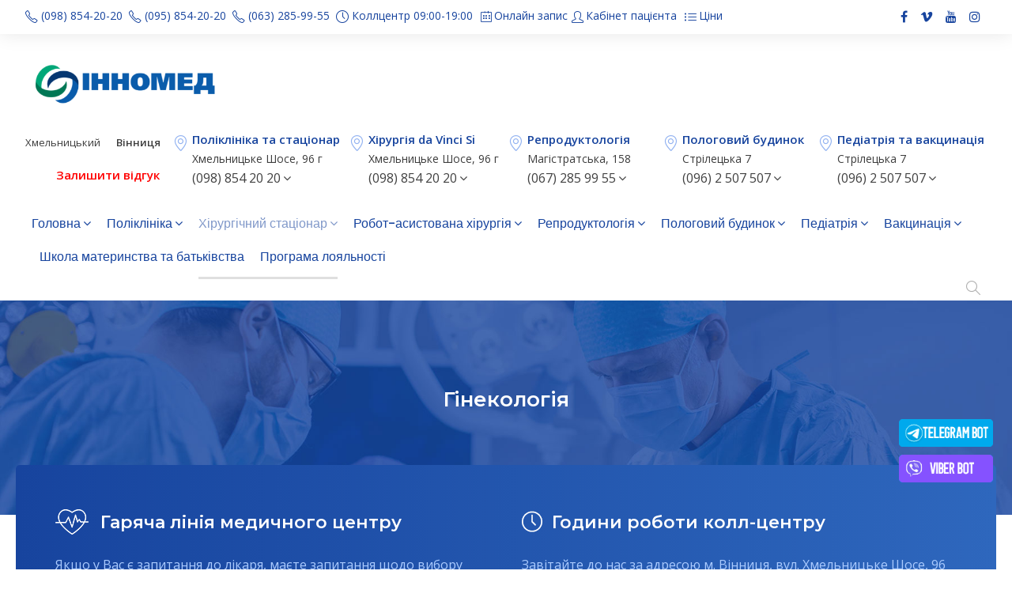

--- FILE ---
content_type: text/html; charset=UTF-8
request_url: https://innomed.ua/surgery/statsionar/hinekolohiia/
body_size: 42503
content:
<!DOCTYPE html><html dir="ltr" lang="uk"
 prefix="og: https://ogp.me/ns#"  class="no-js"><head><link rel="stylesheet" id="ao_optimized_gfonts" href="https://fonts.googleapis.com/css?family=Montserrat%3A100%2C100italic%2C200%2C200italic%2C300%2C300italic%2Cregular%2Citalic%2C500%2C500italic%2C600%2C600italic%2C700%2C700italic%2C800%2C800italic%2C900%2C900italic%7CPoppins%3A100%2C100italic%2C200%2C200italic%2C300%2C300italic%2Cregular%2Citalic%2C500%2C500italic%2C600%2C600italic%2C700%2C700italic%2C800%2C800italic%2C900%2C900italic%7COpen+Sans%3A300%2Cregular%2C500%2C600%2C700%2C800%2C300italic%2Citalic%2C500italic%2C600italic%2C700italic%2C800italic%7CMerriweather%3A300%2C300italic%2Cregular%2Citalic%2C700%2C700italic%2C900%2C900italic&amp;display=swap" /><link href="https://innomed.ua/wp-content/themes/mediz/select2/css/select2.min.css" rel="stylesheet"> <script src="https://code.jquery.com/jquery-3.6.0.min.js"></script> <script src="https://innomed.ua/wp-content/themes/mediz/select2/js/select2.min.js"></script> <script>jQuery(document).ready(function($) {
		$('.select-city').select2({
		  placeholder: 'Оберіть місто',
		  allowClear: false, // можно true, если хочешь крестик для очистки
		  language: {
			noResults: function() {
			  return 'Нічого не знайдено';
			},
			searching: function() {
			  return 'Пошук…';
			},
		  },
			theme: 'header-select-city',
			templateResult: function(data) {
				if (!data.id) return data.text;
				return $('<a>', {
					text: data.text,
					href: data.id,
				});
			},
			templateSelection: function(data) {
				return data.text;
			}
		});
		$('.select-city').on('change', function(e) {
			let url = $(this).val();
			if (url && url.startsWith('http')) {
				window.location.href = url;
			} else {
				console.warn('Некоректна URL:', url);
			}
		});
	  });</script>  <script async src="https://www.googletagmanager.com/gtag/js?id=UA-11126669-34"></script> <script>window.dataLayer = window.dataLayer || [];
	  function gtag(){dataLayer.push(arguments);}
	  gtag('js', new Date());
	
	  gtag('config', 'UA-11126669-34');</script> <meta name="google-site-verification" content="ukETxZvlk9mYqWYt9bn8ym3hrJvSEujTb-tWNib7YgQ" /><meta charset="UTF-8"><meta name="viewport" content="width=device-width, initial-scale=1"><link rel="profile" href="https://gmpg.org/xfn/11"><link rel="pingback" href="https://innomed.ua/xmlrpc.php"><title>Гінекологія - Інномед Вінниця</title><meta name="robots" content="max-image-preview:large" /><link rel="canonical" href="https://innomed.ua/surgery/statsionar/hinekolohiia/" /><meta name="generator" content="All in One SEO (AIOSEO) 4.2.3.1 " /><meta property="og:locale" content="uk_UA" /><meta property="og:site_name" content="Інномед - багатопрофільний медичний центр доказової медицини - Innomed - мережа інноваційних медичних центрів у м. Вінниця." /><meta property="og:type" content="article" /><meta property="og:title" content="Гінекологія - Інномед Вінниця" /><meta property="og:url" content="https://innomed.ua/surgery/statsionar/hinekolohiia/" /><meta property="og:image" content="https://innomed.ua/wp-content/uploads/2024/11/innomed-open.jpg" /><meta property="og:image:secure_url" content="https://innomed.ua/wp-content/uploads/2024/11/innomed-open.jpg" /><meta property="og:image:width" content="1200" /><meta property="og:image:height" content="630" /><meta property="article:published_time" content="2022-07-01T15:24:40+00:00" /><meta property="article:modified_time" content="2023-02-28T07:57:22+00:00" /><meta property="article:publisher" content="https://www.facebook.com/innomedcenter/" /><meta name="twitter:card" content="summary_large_image" /><meta name="twitter:title" content="Гінекологія - Інномед Вінниця" /><meta name="twitter:image" content="https://innomed.ua/wp-content/uploads/2024/11/1200-630.png" /> <script type="application/ld+json" class="aioseo-schema">{"@context":"https:\/\/schema.org","@graph":[{"@type":"WebSite","@id":"https:\/\/innomed.ua\/#website","url":"https:\/\/innomed.ua\/","name":"\u0406\u043d\u043d\u043e\u043c\u0435\u0434 - \u0431\u0430\u0433\u0430\u0442\u043e\u043f\u0440\u043e\u0444\u0456\u043b\u044c\u043d\u0438\u0439 \u043c\u0435\u0434\u0438\u0447\u043d\u0438\u0439 \u0446\u0435\u043d\u0442\u0440 \u0434\u043e\u043a\u0430\u0437\u043e\u0432\u043e\u0457 \u043c\u0435\u0434\u0438\u0446\u0438\u043d\u0438","description":"Innomed - \u043c\u0435\u0440\u0435\u0436\u0430 \u0456\u043d\u043d\u043e\u0432\u0430\u0446\u0456\u0439\u043d\u0438\u0445 \u043c\u0435\u0434\u0438\u0447\u043d\u0438\u0445 \u0446\u0435\u043d\u0442\u0440\u0456\u0432 \u0443 \u043c. \u0412\u0456\u043d\u043d\u0438\u0446\u044f.","inLanguage":"uk","publisher":{"@id":"https:\/\/innomed.ua\/#organization"}},{"@type":"Organization","@id":"https:\/\/innomed.ua\/#organization","name":"\u0406\u043d\u043d\u043e\u043c\u0435\u0434 - \u043c\u0435\u0440\u0435\u0436\u0430 \u0456\u043d\u043d\u043e\u0432\u0430\u0446\u0456\u0439\u043d\u0438\u0445 \u043a\u043b\u0456\u043d\u0456\u043a","url":"https:\/\/innomed.ua\/","logo":{"@type":"ImageObject","@id":"https:\/\/innomed.ua\/#organizationLogo","url":"https:\/\/innomed.ua\/wp-content\/uploads\/2022\/05\/logo.png","width":591,"height":171},"image":{"@id":"https:\/\/innomed.ua\/#organizationLogo"},"sameAs":["https:\/\/www.facebook.com\/innomedcenter\/","https:\/\/www.instagram.com\/innomed.ua\/"],"contactPoint":{"@type":"ContactPoint","telephone":"+380432507507","contactType":"Customer Support"}},{"@type":"BreadcrumbList","@id":"https:\/\/innomed.ua\/surgery\/statsionar\/hinekolohiia\/#breadcrumblist","itemListElement":[{"@type":"ListItem","@id":"https:\/\/innomed.ua\/#listItem","position":1,"item":{"@type":"WebPage","@id":"https:\/\/innomed.ua\/","name":"\u0414\u043e\u0434\u043e\u043c\u0443","description":"\u041d\u0430\u0448\u0456 \u0437\u043d\u0430\u043d\u043d\u044f, \u0434\u043e\u0441\u0432\u0456\u0434, \u0442\u0443\u0440\u0431\u043e\u0442\u0430 \u0437 \u043b\u044e\u0431\u043e\u0432\u2019\u044e \u0434\u043e \u0432\u0430\u0441. \u041f\u0440\u0438\u0437\u043d\u0430\u0447\u0435\u043d\u043d\u044f \u0456 \u043e\u0431\u0441\u0442\u0435\u0436\u0435\u043d\u043d\u044f \u043b\u0438\u0448\u0435 \u0437\u0430 \u043f\u043e\u043a\u0430\u0437\u0430\u043c\u0438!","url":"https:\/\/innomed.ua\/"},"nextItem":"https:\/\/innomed.ua\/surgery\/#listItem"},{"@type":"ListItem","@id":"https:\/\/innomed.ua\/surgery\/#listItem","position":2,"item":{"@type":"WebPage","@id":"https:\/\/innomed.ua\/surgery\/","name":"\u0406\u043d\u043d\u043e\u043c\u0435\u0434 \u2013 \u0426\u0435\u043d\u0442\u0440 \u0435\u043d\u0434\u043e\u0445\u0456\u0440\u0443\u0440\u0433\u0456\u0457. \u041f\u043e\u043b\u0456\u043a\u043b\u0456\u043d\u0456\u043a\u0430 \u0442\u0430 \u0441\u0442\u0430\u0446\u0456\u043e\u043d\u0430\u0440","url":"https:\/\/innomed.ua\/surgery\/"},"nextItem":"https:\/\/innomed.ua\/surgery\/statsionar\/#listItem","previousItem":"https:\/\/innomed.ua\/#listItem"},{"@type":"ListItem","@id":"https:\/\/innomed.ua\/surgery\/statsionar\/#listItem","position":3,"item":{"@type":"WebPage","@id":"https:\/\/innomed.ua\/surgery\/statsionar\/","name":"\u0421\u0442\u0430\u0446\u0456\u043e\u043d\u0430\u0440","url":"https:\/\/innomed.ua\/surgery\/statsionar\/"},"nextItem":"https:\/\/innomed.ua\/surgery\/statsionar\/hinekolohiia\/#listItem","previousItem":"https:\/\/innomed.ua\/surgery\/#listItem"},{"@type":"ListItem","@id":"https:\/\/innomed.ua\/surgery\/statsionar\/hinekolohiia\/#listItem","position":4,"item":{"@type":"WebPage","@id":"https:\/\/innomed.ua\/surgery\/statsionar\/hinekolohiia\/","name":"\u0413\u0456\u043d\u0435\u043a\u043e\u043b\u043e\u0433\u0456\u044f","url":"https:\/\/innomed.ua\/surgery\/statsionar\/hinekolohiia\/"},"previousItem":"https:\/\/innomed.ua\/surgery\/statsionar\/#listItem"}]},{"@type":"WebPage","@id":"https:\/\/innomed.ua\/surgery\/statsionar\/hinekolohiia\/#webpage","url":"https:\/\/innomed.ua\/surgery\/statsionar\/hinekolohiia\/","name":"\u0413\u0456\u043d\u0435\u043a\u043e\u043b\u043e\u0433\u0456\u044f - \u0406\u043d\u043d\u043e\u043c\u0435\u0434 \u0412\u0456\u043d\u043d\u0438\u0446\u044f","inLanguage":"uk","isPartOf":{"@id":"https:\/\/innomed.ua\/#website"},"breadcrumb":{"@id":"https:\/\/innomed.ua\/surgery\/statsionar\/hinekolohiia\/#breadcrumblist"},"image":{"@type":"ImageObject","@id":"https:\/\/innomed.ua\/#mainImage","url":"https:\/\/innomed.ua\/wp-content\/uploads\/2023\/01\/hinekolohiia.jpg","width":800,"height":533},"primaryImageOfPage":{"@id":"https:\/\/innomed.ua\/surgery\/statsionar\/hinekolohiia\/#mainImage"},"datePublished":"2022-07-01T15:24:40+03:00","dateModified":"2023-02-28T07:57:22+02:00"}]}</script> <link href='https://fonts.gstatic.com' crossorigin='anonymous' rel='preconnect' /><link rel="alternate" type="application/rss+xml" title="Інномед - багатопрофільний медичний центр доказової медицини &raquo; стрічка" href="https://innomed.ua/feed/" /><link rel="alternate" type="application/rss+xml" title="Інномед - багатопрофільний медичний центр доказової медицини &raquo; Канал коментарів" href="https://innomed.ua/comments/feed/" /> <script type="text/javascript">window._wpemojiSettings = {"baseUrl":"https:\/\/s.w.org\/images\/core\/emoji\/14.0.0\/72x72\/","ext":".png","svgUrl":"https:\/\/s.w.org\/images\/core\/emoji\/14.0.0\/svg\/","svgExt":".svg","source":{"concatemoji":"https:\/\/innomed.ua\/wp-includes\/js\/wp-emoji-release.min.js"}};
/*! This file is auto-generated */
!function(i,n){var o,s,e;function c(e){try{var t={supportTests:e,timestamp:(new Date).valueOf()};sessionStorage.setItem(o,JSON.stringify(t))}catch(e){}}function p(e,t,n){e.clearRect(0,0,e.canvas.width,e.canvas.height),e.fillText(t,0,0);var t=new Uint32Array(e.getImageData(0,0,e.canvas.width,e.canvas.height).data),r=(e.clearRect(0,0,e.canvas.width,e.canvas.height),e.fillText(n,0,0),new Uint32Array(e.getImageData(0,0,e.canvas.width,e.canvas.height).data));return t.every(function(e,t){return e===r[t]})}function u(e,t,n){switch(t){case"flag":return n(e,"\ud83c\udff3\ufe0f\u200d\u26a7\ufe0f","\ud83c\udff3\ufe0f\u200b\u26a7\ufe0f")?!1:!n(e,"\ud83c\uddfa\ud83c\uddf3","\ud83c\uddfa\u200b\ud83c\uddf3")&&!n(e,"\ud83c\udff4\udb40\udc67\udb40\udc62\udb40\udc65\udb40\udc6e\udb40\udc67\udb40\udc7f","\ud83c\udff4\u200b\udb40\udc67\u200b\udb40\udc62\u200b\udb40\udc65\u200b\udb40\udc6e\u200b\udb40\udc67\u200b\udb40\udc7f");case"emoji":return!n(e,"\ud83e\udef1\ud83c\udffb\u200d\ud83e\udef2\ud83c\udfff","\ud83e\udef1\ud83c\udffb\u200b\ud83e\udef2\ud83c\udfff")}return!1}function f(e,t,n){var r="undefined"!=typeof WorkerGlobalScope&&self instanceof WorkerGlobalScope?new OffscreenCanvas(300,150):i.createElement("canvas"),a=r.getContext("2d",{willReadFrequently:!0}),o=(a.textBaseline="top",a.font="600 32px Arial",{});return e.forEach(function(e){o[e]=t(a,e,n)}),o}function t(e){var t=i.createElement("script");t.src=e,t.defer=!0,i.head.appendChild(t)}"undefined"!=typeof Promise&&(o="wpEmojiSettingsSupports",s=["flag","emoji"],n.supports={everything:!0,everythingExceptFlag:!0},e=new Promise(function(e){i.addEventListener("DOMContentLoaded",e,{once:!0})}),new Promise(function(t){var n=function(){try{var e=JSON.parse(sessionStorage.getItem(o));if("object"==typeof e&&"number"==typeof e.timestamp&&(new Date).valueOf()<e.timestamp+604800&&"object"==typeof e.supportTests)return e.supportTests}catch(e){}return null}();if(!n){if("undefined"!=typeof Worker&&"undefined"!=typeof OffscreenCanvas&&"undefined"!=typeof URL&&URL.createObjectURL&&"undefined"!=typeof Blob)try{var e="postMessage("+f.toString()+"("+[JSON.stringify(s),u.toString(),p.toString()].join(",")+"));",r=new Blob([e],{type:"text/javascript"}),a=new Worker(URL.createObjectURL(r),{name:"wpTestEmojiSupports"});return void(a.onmessage=function(e){c(n=e.data),a.terminate(),t(n)})}catch(e){}c(n=f(s,u,p))}t(n)}).then(function(e){for(var t in e)n.supports[t]=e[t],n.supports.everything=n.supports.everything&&n.supports[t],"flag"!==t&&(n.supports.everythingExceptFlag=n.supports.everythingExceptFlag&&n.supports[t]);n.supports.everythingExceptFlag=n.supports.everythingExceptFlag&&!n.supports.flag,n.DOMReady=!1,n.readyCallback=function(){n.DOMReady=!0}}).then(function(){return e}).then(function(){var e;n.supports.everything||(n.readyCallback(),(e=n.source||{}).concatemoji?t(e.concatemoji):e.wpemoji&&e.twemoji&&(t(e.twemoji),t(e.wpemoji)))}))}((window,document),window._wpemojiSettings);</script> <style type="text/css">img.wp-smiley,
img.emoji {
	display: inline !important;
	border: none !important;
	box-shadow: none !important;
	height: 1em !important;
	width: 1em !important;
	margin: 0 0.07em !important;
	vertical-align: -0.1em !important;
	background: none !important;
	padding: 0 !important;
}</style><link rel='stylesheet' id='wp-block-library-css' href='https://innomed.ua/wp-includes/css/dist/block-library/style.min.css' type='text/css' media='all' /><style id='classic-theme-styles-inline-css' type='text/css'>/*! This file is auto-generated */
.wp-block-button__link{color:#fff;background-color:#32373c;border-radius:9999px;box-shadow:none;text-decoration:none;padding:calc(.667em + 2px) calc(1.333em + 2px);font-size:1.125em}.wp-block-file__button{background:#32373c;color:#fff;text-decoration:none}</style><style id='global-styles-inline-css' type='text/css'>body{--wp--preset--color--black: #000000;--wp--preset--color--cyan-bluish-gray: #abb8c3;--wp--preset--color--white: #ffffff;--wp--preset--color--pale-pink: #f78da7;--wp--preset--color--vivid-red: #cf2e2e;--wp--preset--color--luminous-vivid-orange: #ff6900;--wp--preset--color--luminous-vivid-amber: #fcb900;--wp--preset--color--light-green-cyan: #7bdcb5;--wp--preset--color--vivid-green-cyan: #00d084;--wp--preset--color--pale-cyan-blue: #8ed1fc;--wp--preset--color--vivid-cyan-blue: #0693e3;--wp--preset--color--vivid-purple: #9b51e0;--wp--preset--gradient--vivid-cyan-blue-to-vivid-purple: linear-gradient(135deg,rgba(6,147,227,1) 0%,rgb(155,81,224) 100%);--wp--preset--gradient--light-green-cyan-to-vivid-green-cyan: linear-gradient(135deg,rgb(122,220,180) 0%,rgb(0,208,130) 100%);--wp--preset--gradient--luminous-vivid-amber-to-luminous-vivid-orange: linear-gradient(135deg,rgba(252,185,0,1) 0%,rgba(255,105,0,1) 100%);--wp--preset--gradient--luminous-vivid-orange-to-vivid-red: linear-gradient(135deg,rgba(255,105,0,1) 0%,rgb(207,46,46) 100%);--wp--preset--gradient--very-light-gray-to-cyan-bluish-gray: linear-gradient(135deg,rgb(238,238,238) 0%,rgb(169,184,195) 100%);--wp--preset--gradient--cool-to-warm-spectrum: linear-gradient(135deg,rgb(74,234,220) 0%,rgb(151,120,209) 20%,rgb(207,42,186) 40%,rgb(238,44,130) 60%,rgb(251,105,98) 80%,rgb(254,248,76) 100%);--wp--preset--gradient--blush-light-purple: linear-gradient(135deg,rgb(255,206,236) 0%,rgb(152,150,240) 100%);--wp--preset--gradient--blush-bordeaux: linear-gradient(135deg,rgb(254,205,165) 0%,rgb(254,45,45) 50%,rgb(107,0,62) 100%);--wp--preset--gradient--luminous-dusk: linear-gradient(135deg,rgb(255,203,112) 0%,rgb(199,81,192) 50%,rgb(65,88,208) 100%);--wp--preset--gradient--pale-ocean: linear-gradient(135deg,rgb(255,245,203) 0%,rgb(182,227,212) 50%,rgb(51,167,181) 100%);--wp--preset--gradient--electric-grass: linear-gradient(135deg,rgb(202,248,128) 0%,rgb(113,206,126) 100%);--wp--preset--gradient--midnight: linear-gradient(135deg,rgb(2,3,129) 0%,rgb(40,116,252) 100%);--wp--preset--font-size--small: 13px;--wp--preset--font-size--medium: 20px;--wp--preset--font-size--large: 36px;--wp--preset--font-size--x-large: 42px;--wp--preset--spacing--20: 0.44rem;--wp--preset--spacing--30: 0.67rem;--wp--preset--spacing--40: 1rem;--wp--preset--spacing--50: 1.5rem;--wp--preset--spacing--60: 2.25rem;--wp--preset--spacing--70: 3.38rem;--wp--preset--spacing--80: 5.06rem;--wp--preset--shadow--natural: 6px 6px 9px rgba(0, 0, 0, 0.2);--wp--preset--shadow--deep: 12px 12px 50px rgba(0, 0, 0, 0.4);--wp--preset--shadow--sharp: 6px 6px 0px rgba(0, 0, 0, 0.2);--wp--preset--shadow--outlined: 6px 6px 0px -3px rgba(255, 255, 255, 1), 6px 6px rgba(0, 0, 0, 1);--wp--preset--shadow--crisp: 6px 6px 0px rgba(0, 0, 0, 1);}:where(.is-layout-flex){gap: 0.5em;}:where(.is-layout-grid){gap: 0.5em;}body .is-layout-flow > .alignleft{float: left;margin-inline-start: 0;margin-inline-end: 2em;}body .is-layout-flow > .alignright{float: right;margin-inline-start: 2em;margin-inline-end: 0;}body .is-layout-flow > .aligncenter{margin-left: auto !important;margin-right: auto !important;}body .is-layout-constrained > .alignleft{float: left;margin-inline-start: 0;margin-inline-end: 2em;}body .is-layout-constrained > .alignright{float: right;margin-inline-start: 2em;margin-inline-end: 0;}body .is-layout-constrained > .aligncenter{margin-left: auto !important;margin-right: auto !important;}body .is-layout-constrained > :where(:not(.alignleft):not(.alignright):not(.alignfull)){max-width: var(--wp--style--global--content-size);margin-left: auto !important;margin-right: auto !important;}body .is-layout-constrained > .alignwide{max-width: var(--wp--style--global--wide-size);}body .is-layout-flex{display: flex;}body .is-layout-flex{flex-wrap: wrap;align-items: center;}body .is-layout-flex > *{margin: 0;}body .is-layout-grid{display: grid;}body .is-layout-grid > *{margin: 0;}:where(.wp-block-columns.is-layout-flex){gap: 2em;}:where(.wp-block-columns.is-layout-grid){gap: 2em;}:where(.wp-block-post-template.is-layout-flex){gap: 1.25em;}:where(.wp-block-post-template.is-layout-grid){gap: 1.25em;}.has-black-color{color: var(--wp--preset--color--black) !important;}.has-cyan-bluish-gray-color{color: var(--wp--preset--color--cyan-bluish-gray) !important;}.has-white-color{color: var(--wp--preset--color--white) !important;}.has-pale-pink-color{color: var(--wp--preset--color--pale-pink) !important;}.has-vivid-red-color{color: var(--wp--preset--color--vivid-red) !important;}.has-luminous-vivid-orange-color{color: var(--wp--preset--color--luminous-vivid-orange) !important;}.has-luminous-vivid-amber-color{color: var(--wp--preset--color--luminous-vivid-amber) !important;}.has-light-green-cyan-color{color: var(--wp--preset--color--light-green-cyan) !important;}.has-vivid-green-cyan-color{color: var(--wp--preset--color--vivid-green-cyan) !important;}.has-pale-cyan-blue-color{color: var(--wp--preset--color--pale-cyan-blue) !important;}.has-vivid-cyan-blue-color{color: var(--wp--preset--color--vivid-cyan-blue) !important;}.has-vivid-purple-color{color: var(--wp--preset--color--vivid-purple) !important;}.has-black-background-color{background-color: var(--wp--preset--color--black) !important;}.has-cyan-bluish-gray-background-color{background-color: var(--wp--preset--color--cyan-bluish-gray) !important;}.has-white-background-color{background-color: var(--wp--preset--color--white) !important;}.has-pale-pink-background-color{background-color: var(--wp--preset--color--pale-pink) !important;}.has-vivid-red-background-color{background-color: var(--wp--preset--color--vivid-red) !important;}.has-luminous-vivid-orange-background-color{background-color: var(--wp--preset--color--luminous-vivid-orange) !important;}.has-luminous-vivid-amber-background-color{background-color: var(--wp--preset--color--luminous-vivid-amber) !important;}.has-light-green-cyan-background-color{background-color: var(--wp--preset--color--light-green-cyan) !important;}.has-vivid-green-cyan-background-color{background-color: var(--wp--preset--color--vivid-green-cyan) !important;}.has-pale-cyan-blue-background-color{background-color: var(--wp--preset--color--pale-cyan-blue) !important;}.has-vivid-cyan-blue-background-color{background-color: var(--wp--preset--color--vivid-cyan-blue) !important;}.has-vivid-purple-background-color{background-color: var(--wp--preset--color--vivid-purple) !important;}.has-black-border-color{border-color: var(--wp--preset--color--black) !important;}.has-cyan-bluish-gray-border-color{border-color: var(--wp--preset--color--cyan-bluish-gray) !important;}.has-white-border-color{border-color: var(--wp--preset--color--white) !important;}.has-pale-pink-border-color{border-color: var(--wp--preset--color--pale-pink) !important;}.has-vivid-red-border-color{border-color: var(--wp--preset--color--vivid-red) !important;}.has-luminous-vivid-orange-border-color{border-color: var(--wp--preset--color--luminous-vivid-orange) !important;}.has-luminous-vivid-amber-border-color{border-color: var(--wp--preset--color--luminous-vivid-amber) !important;}.has-light-green-cyan-border-color{border-color: var(--wp--preset--color--light-green-cyan) !important;}.has-vivid-green-cyan-border-color{border-color: var(--wp--preset--color--vivid-green-cyan) !important;}.has-pale-cyan-blue-border-color{border-color: var(--wp--preset--color--pale-cyan-blue) !important;}.has-vivid-cyan-blue-border-color{border-color: var(--wp--preset--color--vivid-cyan-blue) !important;}.has-vivid-purple-border-color{border-color: var(--wp--preset--color--vivid-purple) !important;}.has-vivid-cyan-blue-to-vivid-purple-gradient-background{background: var(--wp--preset--gradient--vivid-cyan-blue-to-vivid-purple) !important;}.has-light-green-cyan-to-vivid-green-cyan-gradient-background{background: var(--wp--preset--gradient--light-green-cyan-to-vivid-green-cyan) !important;}.has-luminous-vivid-amber-to-luminous-vivid-orange-gradient-background{background: var(--wp--preset--gradient--luminous-vivid-amber-to-luminous-vivid-orange) !important;}.has-luminous-vivid-orange-to-vivid-red-gradient-background{background: var(--wp--preset--gradient--luminous-vivid-orange-to-vivid-red) !important;}.has-very-light-gray-to-cyan-bluish-gray-gradient-background{background: var(--wp--preset--gradient--very-light-gray-to-cyan-bluish-gray) !important;}.has-cool-to-warm-spectrum-gradient-background{background: var(--wp--preset--gradient--cool-to-warm-spectrum) !important;}.has-blush-light-purple-gradient-background{background: var(--wp--preset--gradient--blush-light-purple) !important;}.has-blush-bordeaux-gradient-background{background: var(--wp--preset--gradient--blush-bordeaux) !important;}.has-luminous-dusk-gradient-background{background: var(--wp--preset--gradient--luminous-dusk) !important;}.has-pale-ocean-gradient-background{background: var(--wp--preset--gradient--pale-ocean) !important;}.has-electric-grass-gradient-background{background: var(--wp--preset--gradient--electric-grass) !important;}.has-midnight-gradient-background{background: var(--wp--preset--gradient--midnight) !important;}.has-small-font-size{font-size: var(--wp--preset--font-size--small) !important;}.has-medium-font-size{font-size: var(--wp--preset--font-size--medium) !important;}.has-large-font-size{font-size: var(--wp--preset--font-size--large) !important;}.has-x-large-font-size{font-size: var(--wp--preset--font-size--x-large) !important;}
.wp-block-navigation a:where(:not(.wp-element-button)){color: inherit;}
:where(.wp-block-post-template.is-layout-flex){gap: 1.25em;}:where(.wp-block-post-template.is-layout-grid){gap: 1.25em;}
:where(.wp-block-columns.is-layout-flex){gap: 2em;}:where(.wp-block-columns.is-layout-grid){gap: 2em;}
.wp-block-pullquote{font-size: 1.5em;line-height: 1.6;}</style><link rel='stylesheet' id='contact-form-7-css' href='https://innomed.ua/wp-content/plugins/contact-form-7/includes/css/styles.css' type='text/css' media='all' /><link rel='stylesheet' id='font-awesome-css' href='https://innomed.ua/wp-content/plugins/goodlayers-core/plugins/fontawesome/font-awesome.css' type='text/css' media='all' /><link rel='stylesheet' id='fa5-css' href='https://innomed.ua/wp-content/plugins/goodlayers-core/plugins/fa5/fa5.css' type='text/css' media='all' /><link rel='stylesheet' id='elegant-font-css' href='https://innomed.ua/wp-content/plugins/goodlayers-core/plugins/elegant/elegant-font.css' type='text/css' media='all' /><link rel='stylesheet' id='ionicons-css' href='https://innomed.ua/wp-content/plugins/goodlayers-core/plugins/ionicons/ionicons.css' type='text/css' media='all' /><link rel='stylesheet' id='simple-line-icons-css' href='https://innomed.ua/wp-content/plugins/goodlayers-core/plugins/simpleline/simpleline.css' type='text/css' media='all' /><link rel='stylesheet' id='gdlr-core-plugin-css' href='https://innomed.ua/wp-content/plugins/goodlayers-core/plugins/style.css' type='text/css' media='all' /><link rel='stylesheet' id='gdlr-core-page-builder-css' href='https://innomed.ua/wp-content/plugins/goodlayers-core/include/css/page-builder.css' type='text/css' media='all' /><link rel='stylesheet' id='custom-fancybox-css' href='https://innomed.ua/wp-content/themes/mediz/customz-styles/callback/jquery.fancybox.min.css' type='text/css' media='all' /><link rel='stylesheet' id='custom-callback-css' href='https://innomed.ua/wp-content/themes/mediz/customz-styles/callback/callback.css' type='text/css' media='all' /><link rel='stylesheet' id='custom-style-css' href='https://innomed.ua/wp-content/themes/mediz/customz-styles/customz-styl.css' type='text/css' media='all' /><link rel='stylesheet' id='wpgmp-frontend_css-css' href='https://innomed.ua/wp-content/plugins/wp-google-map-plugin/assets/css/frontend.css' type='text/css' media='all' /><link rel='stylesheet' id='mediz-style-core-css' href='https://innomed.ua/wp-content/themes/mediz/css/style-core.css' type='text/css' media='all' /><link rel='stylesheet' id='mediz-custom-style-css' href='https://innomed.ua/wp-content/uploads/mediz-style-custom.css?1766423014&#038;ver=6.3' type='text/css' media='all' /> <script type='text/javascript' src='https://innomed.ua/wp-includes/js/jquery/jquery.min.js' id='jquery-core-js'></script> <script type='text/javascript' src='https://innomed.ua/wp-includes/js/jquery/jquery-migrate.min.js' id='jquery-migrate-js'></script> <!--[if lt IE 9]> <script type='text/javascript' src='https://innomed.ua/wp-content/themes/mediz/js/html5.js' id='html5js-js'></script> <![endif]--><link rel="https://api.w.org/" href="https://innomed.ua/wp-json/" /><link rel="alternate" type="application/json" href="https://innomed.ua/wp-json/wp/v2/pages/8560" /><link rel="EditURI" type="application/rsd+xml" title="RSD" href="https://innomed.ua/xmlrpc.php?rsd" /><meta name="generator" content="WordPress 6.3" /><link rel='shortlink' href='https://innomed.ua/?p=8560' /><link rel="alternate" type="application/json+oembed" href="https://innomed.ua/wp-json/oembed/1.0/embed?url=https%3A%2F%2Finnomed.ua%2Fsurgery%2Fstatsionar%2Fhinekolohiia%2F" /><link rel="alternate" type="text/xml+oembed" href="https://innomed.ua/wp-json/oembed/1.0/embed?url=https%3A%2F%2Finnomed.ua%2Fsurgery%2Fstatsionar%2Fhinekolohiia%2F&#038;format=xml" /><style>.floating-social-button {
			bottom: 100px;
			right: 0;
			position: fixed;
			z-index: 500;
		}
		.floating-social-button a {
			display: block;
			height: 35px;
			margin-bottom: 10px;
			width: 143px;
		}
		.floating-social-button a img {
			max-height: 100%;
			max-width: 100%;
		}</style><style type="text/css">.recentcomments a{display:inline !important;padding:0 !important;margin:0 !important;}</style><noscript><style>.lazyload[data-src]{display:none !important;}</style></noscript><style>.lazyload{background-image:none !important;}.lazyload:before{background-image:none !important;}</style><link rel="icon" href="https://innomed.ua/wp-content/uploads/2023/02/cropped-android-chrome-512x512-1-32x32.png" sizes="32x32" /><link rel="icon" href="https://innomed.ua/wp-content/uploads/2023/02/cropped-android-chrome-512x512-1-192x192.png" sizes="192x192" /><link rel="apple-touch-icon" href="https://innomed.ua/wp-content/uploads/2023/02/cropped-android-chrome-512x512-1-180x180.png" /><meta name="msapplication-TileImage" content="https://innomed.ua/wp-content/uploads/2023/02/cropped-android-chrome-512x512-1-270x270.png" /><style type="text/css" id="wp-custom-css">.mediz-navigation .sf-menu > .mediz-mega-menu .sf-mega-section-inner .sub-menu a {
    font-size: 15px;
    padding: 0px 12px !important;
    display: block;
}

.mediz-navigation .sf-menu > .mediz-mega-menu .sf-mega-section-inner .sub-menu a {font-size:14px !important;}

.menu-item-13918 {
	font-weight: bold!important;
}

.gdlr-core-tab-feature3-item .gdlr-core-tab-feature3-content-top-overlay {
	background: none!important;
}
.gdlr-core-tab-feature3-item .gdlr-core-tab-feature3-content-bottom-overlay {
	background: none!important;
}

.page-id-8528 .mediz-page-wrapper .gdlr-core-pbf-section .gdlr-core-pbf-section-container.gdlr-core-container {
	padding-left: 0;
	padding-right: 0;
}


/*--- Anketa ---*/
.page-id-13935 #anketa {
	margin-top: -100px;
}
.page-id-13935 #anketa form.FormSContact{
	  max-width: 520px;
    margin: 0 auto;
}
.page-id-13935 #anketa input[type="text"] {
	  width: 100%;
    max-width: 500px;
	  height: 35px;
	  padding-left: 10px;
	  padding-right: 10px;
}

.page-id-13935 #anketa ul {
    margin-left: 15px;
}

.page-id-13935 input#anketaSbros {
	  margin-left: 20px;
}

@media(max-width:767px) {	
	.page-id-13935 input#anketaSbros {
		display: block;
		margin: 20px auto;
	}
	.page-id-13935 input#anketaSend {
		display: block;
		margin: -20px auto 0;
	}
	.page-id-13935 #anketa ul {
    margin-left: 0;
}
}


/*-- Таблиця на сторінці  https://innomed.ua/pidhotovka-do-videokolonoskopii/ --*/
.page-id-14370 figure.wp-block-table>table tr td:first-child {
	width: 120px;
} 

@media only screen and (max-width: 767px) {
	.page-id-14370 figure.wp-block-table>table {
		width: 500px;
	}
}


.mediz-header-style-bar .mediz-logo-right-text {
    position: relative;
}
.header__wrap-cities {
	  bottom: 20px;
    left: -10px;
		max-width: 145px;
    position: absolute;
    transform: translateX(-100%);
}
.admin-bar .header__wrap-cities a {
	  bottom: 2px;
    position: relative;
}
.header__wrap-cities .select-city {
    background: none;
    border: none;
    color: #3d3d3d;
    outline: none;
}
.select2-container--header-select-city {
	top: 5px;
}
.select2-container--header-select-city,
.select2-container--header-select-city .select2-dropdown {
	width: auto !important;
	min-width: 140px;
}
.select2-container--header-select-city .select2-dropdown {
    padding-bottom: 6px;
}
.admin-bar .select2-container--header-select-city .select2-dropdown {
    top: 30px;
}
.select2-container--header-select-city .select2-selection__rendered {
	position: relative;
}
.select2-container--header-select-city .select2-selection__rendered::after {
	content: "\e096";
	position: absolute;
	display: inline-block;
  margin-left: 0;
  content: "\f107";
  font-family: fontAwesome;
  color: #424242;
	font-size: 16px;
  line-height: normal;
	right: 3px;
}
.admin-bar .select2-container--header-select-city .select2-selection__rendered::after {
  top: 2px;
}
.select2-container .select2-selection--single .select2-selection__rendered,
.header__wrap-cities a,
.select2-container--header-select-city .select2-selection__placeholder,
.select2-container--header-select-city .select2-results__option {
    font-size: 14px;
		line-height: normal;
}
.select2-container--header-select-city .select2-dropdown,
.select2-container--header-select-city .select2-search__field {
    border: 1px solid #d3d3d3;
}
.select2-container--header-select-city .select2-search__field {display:none;
	margin-top: 3px;
}
.select2-container--header-select-city .select2-results__option {
    padding: 5px 10px;
}
.select2-container--header-select-city .select2-results__option:hover {
    background-color: #f3f3f3;
}
@media only screen and (max-width: 1620px) {
	
	.header__wrap-cities {
    bottom: 65px;
    left: 20px;
    transform: translateX(0);
	}
	.select2-container--header-select-city {
    padding-right: 7px;
	}
}
@media only screen and (max-width: 1270px) {
	
    .header__wrap-cities {
        bottom: auto;
        left: 35px;
			  max-width: 33.3333%;
        top: 24px;
    }
}
@media only screen and (max-width: 999px) {
	
    .header__wrap-cities {
        top: 60px;
    }
	
	.select2-container .select2-selection--single .select2-selection__rendered {
    text-align: right;
	}
}
@media only screen and (max-width: 767px) {
	
	.mediz-mobile-header {
    padding-bottom: 50px;
	}
	
	.header__wrap-cities {
    left: 50%;
    max-width: 100%;
    transform: translateX(-50%);
    top: 110px;
   }
	.admin-bar .header__wrap-cities a {
		bottom: -2px;
	}
	.admin-bar .select2-container--header-select-city .select2-dropdown {
		top: 45px;
	}
}

.header-list-cities {
	  bottom: -8px;
    display: flex;
    flex-wrap: wrap;
    left: -30px;
    position: absolute;
    transform: translateX(-100%);
}
.header-list-cities li {
	list-style: none;
	margin: 10px;
}
.header-list-cities li.active {
	font-weight: 600;
}
@media (max-width: 1700px) {
	
	.header-list-cities {
    bottom: 33px;
    transform: translateX(-18%);
	}
}
@media (max-width: 1270px) {
	
    .header-list-cities {
        bottom: auto;
        top: 15px;
        transform: translateX(10%);
    }
}
@media (max-width: 1200px) {
	
    .header-list-cities {
        left: -18px;
        transform: translateX(0);
    }
}
@media (max-width: 999px) {
	
    .header-list-cities {
        left: -11px;
        top: 60px;
    }
	.header-list-cities li {
    font-size: 13px;
	}
}
@media (max-width: 767px) {
	
    .header-list-cities {
        left: calc(50% - 12px);
        top: auto;
        min-width: 235px;
        transform: translate(-50%, 62px);
    }
}

.addresses {
	max-width: 960px;
	margin-left: auto;
	margin-right: auto;
}
.addresses__address {
  border: 1px solid #5dc3c5;
  border-radius: 10px;
	display: flex;
  margin-bottom: 12px;
  margin-top: 12px;
	padding: 12px;
}
.addresses__address-blockImage {
	height: 112px;
	flex: 0 0 176px;
	position: relative;
	width: 176px;
}
.addresses__address-blockImage img {
  border-radius: 10px;
	left: 0;
	height: 100%;
	object-fit: cover;
	position: absolute;
	top: 0;
	width: 100%;
}
.addresses__address-blockInfo {
	padding: 6px 0 0 20px;
}
.addresses__address .address,
.addresses__address .wrap-link,
.addresses__address .wrap-link a {
	font-size: 16px;
  line-height: normal;
}
.addresses__address .address {
	margin-bottom: 8px;
}
.addresses__address .wrap-link {
	margin: 0;
	padding-left: 20px;
	position: relative;
}
.addresses__address .wrap-link svg {
  left: -4px;
  position: absolute;
  top: -1px;
}
.addresses__address .wrap-link a {
	color: #0056b3;
}
.addresses__address .wrap-link a:hover {
    color: #0056b3;
    text-decoration: underline;
}
@media (max-width: 460px) {
	
	.addresses__address {
		flex-direction: column;
	}
	.addresses__address-blockImage {
		height: auto;
		flex: 100%;
		padding-bottom: 60%;
		width: 100%;
	}
	.addresses__address-blockInfo {
		padding: 12px 0 0 0;
	}
}</style><style id="wpforms-css-vars-root">:root {
					--wpforms-field-border-radius: 3px;
--wpforms-field-background-color: #ffffff;
--wpforms-field-border-color: rgba( 0, 0, 0, 0.25 );
--wpforms-field-text-color: rgba( 0, 0, 0, 0.7 );
--wpforms-label-color: rgba( 0, 0, 0, 0.85 );
--wpforms-label-sublabel-color: rgba( 0, 0, 0, 0.55 );
--wpforms-label-error-color: #d63637;
--wpforms-button-border-radius: 3px;
--wpforms-button-background-color: #066aab;
--wpforms-button-text-color: #ffffff;
--wpforms-field-size-input-height: 43px;
--wpforms-field-size-input-spacing: 15px;
--wpforms-field-size-font-size: 16px;
--wpforms-field-size-line-height: 19px;
--wpforms-field-size-padding-h: 14px;
--wpforms-field-size-checkbox-size: 16px;
--wpforms-field-size-sublabel-spacing: 5px;
--wpforms-field-size-icon-size: 1;
--wpforms-label-size-font-size: 16px;
--wpforms-label-size-line-height: 19px;
--wpforms-label-size-sublabel-font-size: 14px;
--wpforms-label-size-sublabel-line-height: 17px;
--wpforms-button-size-font-size: 17px;
--wpforms-button-size-height: 41px;
--wpforms-button-size-padding-h: 15px;
--wpforms-button-size-margin-top: 10px;

				}</style> <script>(function(w,d,s,l,i){w[l]=w[l]||[];w[l].push({'gtm.start':
new Date().getTime(),event:'gtm.js'});var f=d.getElementsByTagName(s)[0],
j=d.createElement(s),dl=l!='dataLayer'?'&l='+l:'';j.async=true;j.src=
'https://www.googletagmanager.com/gtm.js?id='+i+dl;f.parentNode.insertBefore(j,f);
})(window,document,'script','dataLayer','GTM-N2Q9QXW');</script>  <script>!function(f,b,e,v,n,t,s)
{if(f.fbq)return;n=f.fbq=function(){n.callMethod?
n.callMethod.apply(n,arguments):n.queue.push(arguments)};
if(!f._fbq)f._fbq=n;n.push=n;n.loaded=!0;n.version='2.0';
n.queue=[];t=b.createElement(e);t.async=!0;
t.src=v;s=b.getElementsByTagName(e)[0];
s.parentNode.insertBefore(t,s)}(window, document,'script',
'https://connect.facebook.net/en_US/fbevents.js');
fbq('init', '233251993173672');
fbq('track', 'PageView');</script> <noscript><img height="1" width="1" style="display:none"
src="https://www.facebook.com/tr?id=233251993173672&ev=PageView&noscript=1"
/></noscript></head><body class="page-template-default page page-id-8560 page-parent page-child parent-pageid-8559 gdlr-core-body mediz-body mediz-body-front mediz-boxed  mediz-with-sticky-navigation  mediz-sticky-navigation-no-logo  mediz-blockquote-style-1 gdlr-core-link-to-lightbox" data-home-url="https://innomed.ua/" >
<script data-cfasync="false" data-no-defer="1">var ewww_webp_supported=false;</script> <noscript><iframe src="https://www.googletagmanager.com/ns.html?id=GTM-N2Q9QXW"
height="0" width="0" style="display:none;visibility:hidden"></iframe></noscript><div class="mediz-mobile-header-wrap" ><div class="mediz-top-bar" ><div class="mediz-top-bar-background" ></div><div class="mediz-top-bar-container mediz-container " ><div class="mediz-top-bar-container-inner clearfix" ><div class="mediz-top-bar-left mediz-item-pdlr"><div class="top-info-block"><div class="top-phones"><div class="top-phone"> <i class="icon-phone" style="font-size: 16px ;color: #17449E ;margin-left: -8px ;margin-right: 0px ;"  ></i> <a href="tel:+380988542020">(098) 854-20-20 </a></div><div class="top-phone"> <i class="icon-phone" style="font-size: 16px ;color: #17449E ;margin-left: 8px ;margin-right: 0px ;"  ></i> <a href="tel:+380958542020">(095) 854-20-20 </a></div><div class="top-phone"> <i class="icon-phone" style="font-size: 16px ;color: #17449E ;margin-left: 8px ;margin-right: 0px ;"  ></i> <a href="tel:+380632859955">(063) 285-99-55 </a></div></div><div class="top-others"><div class="top-other"> <i class="icon-clock" style="font-size: 16px ;color: #17449E ;margin-left: 8px ;margin-right: 0px ;"  ></i> Коллцентр 09:00-19:00 <i class="icon-calendar" style="font-size: 14px ;color: #17449E ;margin-left: 6px ;margin-right: 3px ;"  ></i><a href="https://e-zapis.com/#/40285083?cities=12" target="_blank">Онлайн запис </a></div><div class="top-other"> <i class="icon-user" style="font-size: 15px ;color: #17449E ;margin-left: 5px ;margin-right: 3px ;"  ></i><a href="https://patient-docs.com/login" target="_blank">Кабінет пацієнта </a> <i class="icon-list" style="font-size: 15px ;color: #17449E ;margin-left: 6px ;margin-right: 3px ;"  ></i><a href="https://price.patient-docs.com/40285083/" target="_blank">Ціни </a></div></div></div></div><div class="mediz-top-bar-right mediz-item-pdlr"><div class="mediz-top-bar-right-social" ><a href="https://www.facebook.com/innomedcenter/" target="_blank" class="mediz-top-bar-social-icon" title="facebook" ><i class="fa fa-facebook" ></i></a><a href="https://vimeo.com/innomedua" target="_blank" class="mediz-top-bar-social-icon" title="vimeo" ><i class="fa fa-vimeo" ></i></a><a href="https://www.youtube.com/channel/UCXBh9aGjWS0ELgReHo07oNA/videos" target="_blank" class="mediz-top-bar-social-icon" title="youtube" ><i class="fa fa-youtube" ></i></a><a href="https://www.instagram.com/innomed.ua/" target="_blank" class="mediz-top-bar-social-icon" title="instagram" ><i class="fa fa-instagram" ></i></a></div></div></div></div></div><div class="mediz-mobile-header mediz-header-background mediz-style-slide mediz-sticky-mobile-navigation " id="mediz-mobile-header" ><div class="mediz-mobile-header-container mediz-container clearfix" ><div class="mediz-logo  mediz-item-pdlr mediz-mobile-logo-center"><div class="mediz-logo-inner"><a class="" href="https://innomed.ua/" ><img  src="[data-uri]" width="591" height="171"      alt="" data-src="https://innomed.ua/wp-content/uploads/2022/05/logo.png" decoding="async" data-srcset="https://innomed.ua/wp-content/uploads/2022/05/logo-400x115.png 400w, https://innomed.ua/wp-content/uploads/2022/05/logo.png 591w" data-sizes="auto" class="lazyload" /><noscript><img  src="https://innomed.ua/wp-content/uploads/2022/05/logo.png" width="591" height="171"  srcset="https://innomed.ua/wp-content/uploads/2022/05/logo-400x115.png 400w, https://innomed.ua/wp-content/uploads/2022/05/logo.png 591w"  sizes="(max-width: 767px) 100vw, (max-width: 1150px) 100vw, 1150px"  alt="" data-eio="l" /></noscript></a></div></div><ul class="header-list-cities"><li><a href="https://khmelnitskiy.innomed.ua/" target="_self">Хмельницький</a></li><li class="active"><a href="https://innomed.ua" target="_self">Вінниця</a></li></ul><div class="mediz-mobile-menu-right" ><div class="mediz-main-menu-search" id="mediz-mobile-top-search" ><i class="fa fa-search" ></i></div><div class="mediz-top-search-wrap" ><div class="mediz-top-search-close" ></div><div class="mediz-top-search-row" ><div class="mediz-top-search-cell" ><form role="search" method="get" class="search-form" action="https://innomed.ua/"> <input type="text" class="search-field mediz-title-font" placeholder="Пошук..." value="" name="s"><div class="mediz-top-search-submit"><i class="fa fa-search" ></i></div> <input type="submit" class="search-submit" value="Search"><div class="mediz-top-search-close"><i class="icon_close" ></i></div></form></div></div></div></div><div class="mediz-mobile-menu-left" ><div class="mediz-overlay-menu mediz-mobile-menu" id="mediz-mobile-menu" ><a class="mediz-overlay-menu-icon mediz-mobile-menu-button mediz-mobile-button-hamburger" href="#" ><span></span></a><div class="mediz-overlay-menu-content mediz-navigation-font" ><div class="mediz-overlay-menu-close" ></div><div class="mediz-overlay-menu-row" ><div class="mediz-overlay-menu-cell" ><ul id="menu-mobile_menu_my" class="menu"><li class="menu-item menu-item-type-post_type menu-item-object-page menu-item-home menu-item-13707"><a href="https://innomed.ua/">Головна</a></li><li class="menu-item menu-item-type-custom menu-item-object-custom menu-item-has-children menu-item-13708"><a href="#">Пацієнту</a><ul class="sub-menu"><li class="menu-item menu-item-type-custom menu-item-object-custom menu-item-13709"><a href="https://patient-docs.com/login">Кабінет пацієнта</a></li><li class="menu-item menu-item-type-custom menu-item-object-custom menu-item-13710"><a href="https://price.patient-docs.com/40285083/">Ціни</a></li><li class="menu-item menu-item-type-post_type menu-item-object-page menu-item-13711"><a href="https://innomed.ua/davinci/likari/">Лікарі</a></li></ul></li><li class="menu-item menu-item-type-custom menu-item-object-custom menu-item-has-children menu-item-9955"><a href="https://innomed.ua/surgery/poliklinika/">Поліклініка</a><ul class="sub-menu"><li class="menu-item menu-item-type-post_type menu-item-object-page menu-item-has-children menu-item-12985"><a href="https://innomed.ua/surgery/poliklinika/hinekolohiia/">Гінекологія</a><ul class="sub-menu"><li class="menu-item menu-item-type-post_type menu-item-object-page menu-item-12987"><a href="https://innomed.ua/surgery/poliklinika/hinekolohiia/pryyom-hinekoloha/">Прийом гінеколога</a></li><li class="menu-item menu-item-type-post_type menu-item-object-page menu-item-12988"><a href="https://innomed.ua/surgery/poliklinika/hinekolohiia/pryyom-onkohinekoloha/">Прийом онкогінеколога</a></li><li class="menu-item menu-item-type-post_type menu-item-object-page menu-item-12989"><a href="https://innomed.ua/surgery/poliklinika/hinekolohiia/pryyom-dytiachoho-hinekoloha/">Прийом дитячого гінеколога</a></li></ul></li><li class="menu-item menu-item-type-post_type menu-item-object-page menu-item-has-children menu-item-12990"><a href="https://innomed.ua/surgery/poliklinika/urolohiia/">Урологія</a><ul class="sub-menu"><li class="menu-item menu-item-type-post_type menu-item-object-page menu-item-12992"><a href="https://innomed.ua/surgery/poliklinika/urolohiia/pryyom-uroloha/">Прийом уролога</a></li><li class="menu-item menu-item-type-post_type menu-item-object-page menu-item-12993"><a href="https://innomed.ua/surgery/poliklinika/urolohiia/pryyom-onkouroloha/">Прийом онкоуролога</a></li><li class="menu-item menu-item-type-post_type menu-item-object-page menu-item-12994"><a href="https://innomed.ua/surgery/poliklinika/urolohiia/likuvannia-sechokam-ianoi-khvoroby/">Лікування сечокам’яної хвороби</a></li></ul></li><li class="menu-item menu-item-type-post_type menu-item-object-page menu-item-has-children menu-item-12996"><a href="https://innomed.ua/surgery/poliklinika/khirurhiia/">Хірургія</a><ul class="sub-menu"><li class="menu-item menu-item-type-post_type menu-item-object-page menu-item-12998"><a href="https://innomed.ua/surgery/poliklinika/khirurhiia/pryyom-khirurha/">Прийом хірурга</a></li><li class="menu-item menu-item-type-post_type menu-item-object-page menu-item-12999"><a href="https://innomed.ua/surgery/poliklinika/khirurhiia/pryyom-onkokhirurha/">Прийом онкохірурга</a></li><li class="menu-item menu-item-type-post_type menu-item-object-page menu-item-13000"><a href="https://innomed.ua/surgery/poliklinika/khirurhiia/pryyom-sudynnoho-khirurha/">Прийом судинного хірурга</a></li></ul></li><li class="menu-item menu-item-type-post_type menu-item-object-page menu-item-has-children menu-item-13002"><a href="https://innomed.ua/surgery/poliklinika/dermatovenerolohiia/">Дерматовенерологія</a><ul class="sub-menu"><li class="menu-item menu-item-type-post_type menu-item-object-page menu-item-13001"><a href="https://innomed.ua/surgery/poliklinika/dermatovenerolohiia/pryyom-dermatoveneroloha/">Прийом дерматовенеролога</a></li></ul></li><li class="menu-item menu-item-type-post_type menu-item-object-page menu-item-has-children menu-item-13003"><a href="https://innomed.ua/surgery/poliklinika/mamolohiia/">Мамологія</a><ul class="sub-menu"><li class="menu-item menu-item-type-post_type menu-item-object-page menu-item-13005"><a href="https://innomed.ua/surgery/poliklinika/mamolohiia/pryyom-mamoloha/">Прийом мамолога</a></li><li class="menu-item menu-item-type-post_type menu-item-object-page menu-item-13004"><a href="https://innomed.ua/surgery/poliklinika/onkolohiia/pryyom-onkomamoloha/">Прийом онкомамолога</a></li></ul></li><li class="menu-item menu-item-type-post_type menu-item-object-page menu-item-has-children menu-item-13006"><a href="https://innomed.ua/surgery/poliklinika/terapiia/">Терапія</a><ul class="sub-menu"><li class="menu-item menu-item-type-post_type menu-item-object-page menu-item-13007"><a href="https://innomed.ua/surgery/poliklinika/terapiia/pryyom-terapevta/">Прийом терапевта</a></li></ul></li><li class="menu-item menu-item-type-post_type menu-item-object-page menu-item-has-children menu-item-13008"><a href="https://innomed.ua/surgery/poliklinika/onkolohiia/">Онкологія</a><ul class="sub-menu"><li class="menu-item menu-item-type-post_type menu-item-object-page menu-item-13011"><a href="https://innomed.ua/surgery/poliklinika/onkolohiia/pryyom-onkoloha/">Прийом онколога</a></li><li class="menu-item menu-item-type-post_type menu-item-object-page menu-item-13012"><a href="https://innomed.ua/surgery/poliklinika/hinekolohiia/pryyom-onkohinekoloha/">Прийом онкогінеколога</a></li><li class="menu-item menu-item-type-post_type menu-item-object-page menu-item-13010"><a href="https://innomed.ua/surgery/poliklinika/onkolohiia/pryyom-onkomamoloha/">Прийом онкомамолога</a></li><li class="menu-item menu-item-type-post_type menu-item-object-page menu-item-13013"><a href="https://innomed.ua/surgery/poliklinika/urolohiia/pryyom-onkouroloha/">Прийом онкоуролога</a></li><li class="menu-item menu-item-type-post_type menu-item-object-page menu-item-13009"><a href="https://innomed.ua/surgery/poliklinika/khirurhiia/pryyom-onkokhirurha/">Прийом онкохірурга</a></li><li class="menu-item menu-item-type-post_type menu-item-object-page menu-item-14005"><a href="https://innomed.ua/surgery/poliklinika/onkolohiia/prijom-himioterapevta/">Прийом хіміотерапевта</a></li></ul></li><li class="menu-item menu-item-type-post_type menu-item-object-page menu-item-has-children menu-item-13014"><a href="https://innomed.ua/surgery/poliklinika/travmatolohiia/">Травматологія</a><ul class="sub-menu"><li class="menu-item menu-item-type-post_type menu-item-object-page menu-item-13016"><a href="https://innomed.ua/surgery/poliklinika/travmatolohiia/pryyom-travmatoloha/">Прийом травматолога</a></li><li class="menu-item menu-item-type-post_type menu-item-object-page menu-item-13863"><a href="https://innomed.ua/surgery/poliklinika/travmatolohiia/valhusne-vidkhylennia/">Вальгусне відхилення</a></li></ul></li></ul></li><li class="menu-item menu-item-type-post_type menu-item-object-page menu-item-has-children menu-item-10071"><a href="https://innomed.ua/surgery/diahnostychne-viddilennia/">Діагностика</a><ul class="sub-menu"><li class="menu-item menu-item-type-post_type menu-item-object-page menu-item-has-children menu-item-10073"><a href="https://innomed.ua/surgery/diahnostychne-viddilennia/ultrazvukova-diahnostyka/">Ультразвукова діагностика</a><ul class="sub-menu"><li class="menu-item menu-item-type-post_type menu-item-object-page menu-item-10074"><a href="https://innomed.ua/surgery/diahnostychne-viddilennia/ultrazvukova-diahnostyka/v-akusherstvi-ta-hinekolohii/">УЗД в акушерстві та гінекології</a></li><li class="menu-item menu-item-type-post_type menu-item-object-page menu-item-10075"><a href="https://innomed.ua/surgery/diahnostychne-viddilennia/ultrazvukova-diahnostyka/zahalne-uzd/">Загальне УЗД</a></li></ul></li><li class="menu-item menu-item-type-post_type menu-item-object-page menu-item-has-children menu-item-10076"><a href="https://innomed.ua/surgery/diahnostychne-viddilennia/endoskopiia/">Ендоскопія</a><ul class="sub-menu"><li class="menu-item menu-item-type-post_type menu-item-object-page menu-item-10077"><a href="https://innomed.ua/surgery/diahnostychne-viddilennia/endoskopiia/hastroskopiia/">Гастроскопія</a></li><li class="menu-item menu-item-type-post_type menu-item-object-page menu-item-10078"><a href="https://innomed.ua/surgery/diahnostychne-viddilennia/endoskopiia/kolonoskopiia/">Колоноскопія</a></li></ul></li><li class="menu-item menu-item-type-post_type menu-item-object-page menu-item-10079"><a href="https://innomed.ua/surgery/diahnostychne-viddilennia/dermatoskopiia/">Дерматоскопія</a></li><li class="menu-item menu-item-type-post_type menu-item-object-page menu-item-has-children menu-item-10081"><a href="https://innomed.ua/surgery/diahnostychne-viddilennia/laboratorna-diahnostyka/">Лабораторна діагностика</a><ul class="sub-menu"><li class="menu-item menu-item-type-post_type menu-item-object-page menu-item-10069"><a href="https://innomed.ua/surgery/diahnostychne-viddilennia/laboratorna-diahnostyka/patomorfichna-diahnostyka/">Патоморфічна діагностика</a></li><li class="menu-item menu-item-type-post_type menu-item-object-page menu-item-10068"><a href="https://innomed.ua/surgery/diahnostychne-viddilennia/laboratorna-diahnostyka/laboratorna-diahnostyka/">Лабораторна діагностика</a></li></ul></li></ul></li><li class="menu-item menu-item-type-custom menu-item-object-custom current-menu-ancestor current-menu-parent menu-item-has-children menu-item-9956"><a href="https://innomed.ua/surgery/statsionar/">Стаціонар</a><ul class="sub-menu"><li class="menu-item menu-item-type-post_type menu-item-object-page current-menu-item page_item page-item-8560 current_page_item menu-item-has-children menu-item-10084"><a href="https://innomed.ua/surgery/statsionar/hinekolohiia/" aria-current="page">Гінекологія</a><ul class="sub-menu"><li class="menu-item menu-item-type-post_type menu-item-object-page menu-item-10085"><a href="https://innomed.ua/surgery/statsionar/hinekolohiia/laparoskopichna-hinekolohiia/">Лапароскопічна гінекологія</a></li><li class="menu-item menu-item-type-post_type menu-item-object-page menu-item-10086"><a href="https://innomed.ua/surgery/statsionar/hinekolohiia/histeroskopiia/">Гістероскопія</a></li><li class="menu-item menu-item-type-post_type menu-item-object-page menu-item-10087"><a href="https://innomed.ua/surgery/statsionar/hinekolohiia/vahinalna-khirurhiia/">Вагінальна хірургія</a></li><li class="menu-item menu-item-type-post_type menu-item-object-page menu-item-10088"><a href="https://innomed.ua/surgery/statsionar/hinekolohiia/plastychna-khirurhiia/">Пластична хірургія</a></li><li class="menu-item menu-item-type-post_type menu-item-object-page menu-item-10089"><a href="https://innomed.ua/surgery/statsionar/hinekolohiia/robotychna-hinekolohiia/">Робот-асистована гінекологія та онкогінекологія DA VINCI Si</a></li></ul></li><li class="menu-item menu-item-type-post_type menu-item-object-page menu-item-has-children menu-item-10091"><a href="https://innomed.ua/surgery/statsionar/urolohiia/">Урологія</a><ul class="sub-menu"><li class="menu-item menu-item-type-post_type menu-item-object-page menu-item-10093"><a href="https://innomed.ua/surgery/statsionar/urolohiia/laparoskopichna-urolohiia/">Лапароскопічна урологія</a></li><li class="menu-item menu-item-type-post_type menu-item-object-page menu-item-10092"><a href="https://innomed.ua/surgery/statsionar/urolohiia/robotychna-onkourolohiia/">Робот-асистована урологія та онкоурологія DA VINCI Si</a></li><li class="menu-item menu-item-type-post_type menu-item-object-page menu-item-10095"><a href="https://innomed.ua/surgery/statsionar/urolohiia/likuvannia-sechokam-ianoi-khvoroby/">Лікування сечокам’яної хвороби</a></li><li class="menu-item menu-item-type-post_type menu-item-object-page menu-item-10096"><a href="https://innomed.ua/surgery/statsionar/urolohiia/transuretralni-rezektsii/">Трансуретральні резекції</a></li></ul></li><li class="menu-item menu-item-type-post_type menu-item-object-page menu-item-has-children menu-item-10098"><a href="https://innomed.ua/surgery/statsionar/khirurhiia/">Хірургія</a><ul class="sub-menu"><li class="menu-item menu-item-type-post_type menu-item-object-page menu-item-10100"><a href="https://innomed.ua/surgery/statsionar/khirurhiia/laparoskopichna-khirurhiia/">Лапароскопічна хірургія</a></li><li class="menu-item menu-item-type-post_type menu-item-object-page menu-item-10099"><a href="https://innomed.ua/surgery/statsionar/khirurhiia/robotychna-onkokhirurhiia/">Робот-асистована хірургія та онкохірургія DA VINCI Si</a></li><li class="menu-item menu-item-type-post_type menu-item-object-page menu-item-14011"><a href="https://innomed.ua/surgery/statsionar/khirurhiia/laparoskopichna-bariatriya/">Лапароскопічна баріатрія</a></li><li class="menu-item menu-item-type-post_type menu-item-object-page menu-item-14012"><a href="https://innomed.ua/surgery/statsionar/khirurhiia/robotychna-bariatrychna-hirurgiya/">Робот-асистована хірургія в баріатрії DA VINCI Si</a></li></ul></li><li class="menu-item menu-item-type-post_type menu-item-object-page menu-item-has-children menu-item-10102"><a href="https://innomed.ua/surgery/statsionar/travmatolohiia/">Травматологія</a><ul class="sub-menu"><li class="menu-item menu-item-type-post_type menu-item-object-page menu-item-10103"><a href="https://innomed.ua/surgery/statsionar/travmatolohiia/endoprotezuvannia/">Ендопротезування</a></li><li class="menu-item menu-item-type-post_type menu-item-object-page menu-item-10104"><a href="https://innomed.ua/surgery/statsionar/travmatolohiia/artroskopiia/">Артроскопія</a></li></ul></li><li class="menu-item menu-item-type-post_type menu-item-object-page menu-item-10105"><a href="https://innomed.ua/surgery/statsionar/khirurhichna-mamolohiia/">Хірургічна мамологія</a></li><li class="menu-item menu-item-type-post_type menu-item-object-page menu-item-10106"><a href="https://innomed.ua/surgery/statsionar/khirurhiia-shkiry/">Хірургія шкіри</a></li></ul></li><li class="menu-item menu-item-type-post_type menu-item-object-page menu-item-has-children menu-item-9958"><a href="https://innomed.ua/pediatrics/">Педіатрія</a><ul class="sub-menu"><li class="menu-item menu-item-type-post_type menu-item-object-page menu-item-has-children menu-item-9959"><a href="https://innomed.ua/pediatrics/dytiacha-poliklinika/">Дитяча поліклініка</a><ul class="sub-menu"><li class="menu-item menu-item-type-post_type menu-item-object-page menu-item-10001"><a href="https://innomed.ua/pediatrics/dytiacha-poliklinika/postiynyy-suprovid-pediatrom-maliuka-pershoho-roku-zhyttia-i-dopomoha-batkam/">Постійний супровід педіатром малюка першого року життя і допомога батькам</a></li><li class="menu-item menu-item-type-post_type menu-item-object-page menu-item-9972"><a href="https://innomed.ua/pediatrics/dytiacha-poliklinika/pryyom-pediatra/">Прийом педіатра</a></li><li class="menu-item menu-item-type-post_type menu-item-object-page menu-item-9973"><a href="https://innomed.ua/pediatrics/dytiacha-poliklinika/pryyom-dytiachoho-kardioloha/">Прийом дитячого кардіолога</a></li><li class="menu-item menu-item-type-post_type menu-item-object-page menu-item-9962"><a href="https://innomed.ua/pediatrics/dytiacha-poliklinika/pryyom-dytiachoho-khirurha/">Прийом дитячого хірурга</a></li><li class="menu-item menu-item-type-post_type menu-item-object-page menu-item-9963"><a href="https://innomed.ua/pediatrics/dytiacha-poliklinika/pryyom-dytiachoho-uroloha/">Прийом дитячого уролога</a></li><li class="menu-item menu-item-type-post_type menu-item-object-page menu-item-9974"><a href="https://innomed.ua/pediatrics/dytiacha-poliklinika/pryyom-dytiachoho-onkoloha/">Прийом дитячого онколога</a></li><li class="menu-item menu-item-type-post_type menu-item-object-page menu-item-9975"><a href="https://innomed.ua/pediatrics/dytiacha-poliklinika/pryyom-dytiachoho-endokrynoloha/">Прийом дитячого ендокринолога</a></li><li class="menu-item menu-item-type-post_type menu-item-object-page menu-item-9976"><a href="https://innomed.ua/pediatrics/dytiacha-poliklinika/pryyom-dytiachoho-ortopeda-travmatoloha/">Прийом дитячого ортопеда-травматолога</a></li><li class="menu-item menu-item-type-post_type menu-item-object-page menu-item-9977"><a href="https://innomed.ua/pediatrics/dytiacha-poliklinika/pryyom-dytiachoho-hastroenteroloha/">Прийом дитячого гастроентеролога</a></li><li class="menu-item menu-item-type-post_type menu-item-object-page menu-item-9965"><a href="https://innomed.ua/pediatrics/dytiacha-poliklinika/pryyom-dytiachoho-pulmonoloha/">Прийом дитячого пульмонолога</a></li><li class="menu-item menu-item-type-post_type menu-item-object-page menu-item-9971"><a href="https://innomed.ua/pediatrics/dytiacha-poliklinika/pryyom-dytiachoho-nevroloha/">Прийом дитячого невролога</a></li><li class="menu-item menu-item-type-post_type menu-item-object-page menu-item-9979"><a href="https://innomed.ua/pediatrics/dytiacha-poliklinika/pryyom-dytiachoho-hematoloha/">Прийом дитячого гематолога</a></li><li class="menu-item menu-item-type-post_type menu-item-object-page menu-item-9968"><a href="https://innomed.ua/pediatrics/dytiacha-poliklinika/pryyom-dytiachoho-otolarynholoha/">Прийом дитячого отоларинголога</a></li><li class="menu-item menu-item-type-post_type menu-item-object-page menu-item-9964"><a href="https://innomed.ua/pediatrics/dytiacha-poliklinika/pryyom-dytiachoho-stomatoloha/">Прийом дитячого стоматолога</a></li><li class="menu-item menu-item-type-post_type menu-item-object-page menu-item-9981"><a href="https://innomed.ua/pediatrics/dytiacha-poliklinika/pryyom-dytiachoho-alerholoha/">Прийом дитячого алерголога</a></li><li class="menu-item menu-item-type-post_type menu-item-object-page menu-item-9982"><a href="https://innomed.ua/pediatrics/dytiacha-poliklinika/pryyom-dytiachoho-imunoloha/">Прийом дитячого імунолога</a></li><li class="menu-item menu-item-type-post_type menu-item-object-page menu-item-13920"><a href="https://innomed.ua/pediatrics/dytiacha-poliklinika/oglyadi-shkoli/">Огляди та довідки перед школою, дитячим садком та іншими закладами освіти</a></li></ul></li><li class="menu-item menu-item-type-post_type menu-item-object-page menu-item-has-children menu-item-9985"><a href="https://innomed.ua/pediatrics/diahnostyka-v-pediatrii/">Діагностика в педіатрії</a><ul class="sub-menu"><li class="menu-item menu-item-type-custom menu-item-object-custom menu-item-11331"><a href="https://innomed.ua/pediatrics/diahnostyka-v-pediatrii/#ultra">Ультразвукова діагностика</a></li><li class="menu-item menu-item-type-custom menu-item-object-custom menu-item-11332"><a href="https://innomed.ua/pediatrics/diahnostyka-v-pediatrii/#synevo">Лабораторна діагностика Сінево</a></li><li class="menu-item menu-item-type-custom menu-item-object-custom menu-item-11333"><a href="https://innomed.ua/pediatrics/diahnostyka-v-pediatrii/#urg">Ургентна діагностична лабораторія</a></li><li class="menu-item menu-item-type-custom menu-item-object-custom menu-item-11334"><a href="https://innomed.ua/pediatrics/diahnostyka-v-pediatrii/#ekg">Електрокардіографія</a></li><li class="menu-item menu-item-type-post_type menu-item-object-page menu-item-11330"><a href="https://innomed.ua/pediatrics/diahnostyka-v-pediatrii/feno-test-vyznachennia-vmistu-oksydu-azotu/">FeNo тест визначення вмісту оксиду азоту</a></li></ul></li><li class="menu-item menu-item-type-post_type menu-item-object-page menu-item-has-children menu-item-9986"><a href="https://innomed.ua/pediatrics/dytiachyy-statsionar/">Дитячий стаціонар</a><ul class="sub-menu"><li class="menu-item menu-item-type-post_type menu-item-object-page menu-item-9988"><a href="https://innomed.ua/pediatrics/dytiachyy-statsionar/khirurhichne-viddilennia/">Хірургічне відділення</a></li><li class="menu-item menu-item-type-post_type menu-item-object-page menu-item-9989"><a href="https://innomed.ua/pediatrics/dytiachyy-statsionar/pediatrychne-viddilennia/">Педіатричне відділення</a></li></ul></li><li class="menu-item menu-item-type-post_type menu-item-object-page menu-item-9987"><a href="https://innomed.ua/pediatrics/dytiachyy-statsionar/dytiacha-stomatolohiia/">Дитяча стоматологія</a></li><li class="menu-item menu-item-type-post_type menu-item-object-page menu-item-9983"><a href="https://innomed.ua/vaccination/vaktsynatsiia-ditey/">Вакцинація дітей</a></li></ul></li><li class="menu-item menu-item-type-post_type menu-item-object-page menu-item-has-children menu-item-9998"><a href="https://innomed.ua/vaccination/">Вакцинація</a><ul class="sub-menu"><li class="menu-item menu-item-type-post_type menu-item-object-page menu-item-10000"><a href="https://innomed.ua/vaccination/vaktsynatsiia-ditey/">Вакцинація дітей</a></li><li class="menu-item menu-item-type-post_type menu-item-object-page menu-item-9999"><a href="https://innomed.ua/vaccination/vaktsynatsiia-doroslykh/">Вакцинація дорослих</a></li></ul></li><li class="menu-item menu-item-type-post_type menu-item-object-page menu-item-has-children menu-item-9990"><a href="https://innomed.ua/maternity/">Пологовий будинок</a><ul class="sub-menu"><li class="menu-item menu-item-type-post_type menu-item-object-page menu-item-has-children menu-item-9991"><a href="https://innomed.ua/maternity/vedennia-vahitnosti/">Ведення вагітності</a><ul class="sub-menu"><li class="menu-item menu-item-type-post_type menu-item-object-page menu-item-11464"><a href="https://innomed.ua/maternity/vedennia-vahitnosti/pryyom-akusher-hinekoloha/">Прийом акушера-гінеколога</a></li><li class="menu-item menu-item-type-post_type menu-item-object-page menu-item-11466"><a href="https://innomed.ua/maternity/vedennia-vahitnosti/suprovid-vahitnosti/">Супровід вагітності</a></li><li class="menu-item menu-item-type-post_type menu-item-object-page menu-item-11465"><a href="https://innomed.ua/maternity/vedennia-vahitnosti/suprovid-vahitnosti-pislia-drt/">Супровід вагітності після допоміжних репродуктивних технологій</a></li><li class="menu-item menu-item-type-post_type menu-item-object-page menu-item-11467"><a href="https://innomed.ua/maternity/vedennia-vahitnosti/konsultatsiia-terapevta-pid-chas-vahitnosti/">Консультація терапевта під час вагітності</a></li><li class="menu-item menu-item-type-post_type menu-item-object-page menu-item-11468"><a href="https://innomed.ua/maternity/vedennia-vahitnosti/diahnostyky-vnutrishnoutrobnoho-stanu-ploda/">Діагностики внутрішньоутробного стану плода</a></li><li class="menu-item menu-item-type-post_type menu-item-object-page menu-item-11469"><a href="https://innomed.ua/maternity/vedennia-vahitnosti/prenatalnyy-skryninh/">Пренатальний скринінг</a></li><li class="menu-item menu-item-type-post_type menu-item-object-page menu-item-11470"><a href="https://innomed.ua/maternity/vedennia-vahitnosti/ultrazvukova-diahnostyka/">Ультразвукова діагностика</a></li><li class="menu-item menu-item-type-post_type menu-item-object-page menu-item-11472"><a href="https://innomed.ua/maternity/vedennia-vahitnosti/laboratorna-diahnostyka/">Лабораторна діагностика</a></li><li class="menu-item menu-item-type-post_type menu-item-object-page menu-item-11475"><a href="https://innomed.ua/maternity/vedennia-vahitnosti/shkola-materynstva-i-batkivstva/">Школа материнства і батьківства</a></li></ul></li><li class="menu-item menu-item-type-post_type menu-item-object-page menu-item-has-children menu-item-9992"><a href="https://innomed.ua/maternity/posluhy-statsionaru/">Послуги стаціонару</a><ul class="sub-menu"><li class="menu-item menu-item-type-post_type menu-item-object-page menu-item-11476"><a href="https://innomed.ua/maternity/posluhy-statsionaru/polohove-viddilennia/">Пологове відділення</a></li><li class="menu-item menu-item-type-post_type menu-item-object-page menu-item-11477"><a href="https://innomed.ua/maternity/posluhy-statsionaru/pisliarodove-viddilennia/">Післяпологове відділення</a></li><li class="menu-item menu-item-type-post_type menu-item-object-page menu-item-11478"><a href="https://innomed.ua/maternity/posluhy-statsionaru/ohliad-neonatoloha/">Огляд неонатолога</a></li><li class="menu-item menu-item-type-post_type menu-item-object-page menu-item-11479"><a href="https://innomed.ua/maternity/posluhy-statsionaru/dytiacha-reanimatsiia/">Дитяча реанімація</a></li></ul></li></ul></li><li class="menu-item menu-item-type-post_type menu-item-object-page menu-item-has-children menu-item-9995"><a href="https://innomed.ua/ivf/">Репродуктологія</a><ul class="sub-menu"><li class="menu-item menu-item-type-post_type menu-item-object-page menu-item-has-children menu-item-9996"><a href="https://innomed.ua/ivf/likuvannia-bezpliddia/">Лікування безпліддя</a><ul class="sub-menu"><li class="menu-item menu-item-type-post_type menu-item-object-page menu-item-11454"><a href="https://innomed.ua/ivf/likuvannia-bezpliddia/vnutrishnomatkova-inseminatsiia/">Внутрішньоматкова інсемінація</a></li><li class="menu-item menu-item-type-post_type menu-item-object-page menu-item-11455"><a href="https://innomed.ua/ivf/likuvannia-bezpliddia/ektrakorporalne-zaplidnennia-ekz-eko/">Ектракорпоральне запліднення – ЕКЗ (ЕКО)</a></li><li class="menu-item menu-item-type-post_type menu-item-object-page menu-item-11456"><a href="https://innomed.ua/ivf/likuvannia-bezpliddia/intratsytoplazmatychna-in-iektsiia-spermatozoida-v-ootsyt-icsi-iksi/">Інтрацитоплазматична ін’єкція сперматозоїда в ооцит – ICSI (ІКСІ) та PICSI</a></li><li class="menu-item menu-item-type-post_type menu-item-object-page menu-item-11457"><a href="https://innomed.ua/ivf/likuvannia-bezpliddia/donorski-prohramy/">Донорські програми</a></li><li class="menu-item menu-item-type-post_type menu-item-object-page menu-item-11458"><a href="https://innomed.ua/ivf/likuvannia-bezpliddia/kriokonservatsiia/">Кріоконсервація</a></li></ul></li><li class="menu-item menu-item-type-post_type menu-item-object-page menu-item-has-children menu-item-9997"><a href="https://innomed.ua/ivf/pidhotovka-do-vahitnosti/">Підготовка до вагітності</a><ul class="sub-menu"><li class="menu-item menu-item-type-post_type menu-item-object-page menu-item-11459"><a href="https://innomed.ua/ivf/pidhotovka-do-vahitnosti/pryyom-akusher-hinekoloha-reproduktoloha-embrioloha/">Прийом акушер-гінеколога-репродуктолога, ембріолога</a></li><li class="menu-item menu-item-type-post_type menu-item-object-page menu-item-11460"><a href="https://innomed.ua/ivf/pidhotovka-do-vahitnosti/konsultatsiia-uroloha-ta-dopomizhni-reproduktyvni-tekhnolohii/">Консультація уролога</a></li><li class="menu-item menu-item-type-post_type menu-item-object-page menu-item-11461"><a href="https://innomed.ua/ivf/pidhotovka-do-vahitnosti/prenatalnyy-skryninh-pislia-prohram-drt/">Пренатальний скринінг після програм допоміжних репродуктивних технологій</a></li><li class="menu-item menu-item-type-post_type menu-item-object-page menu-item-11462"><a href="https://innomed.ua/ivf/pidhotovka-do-vahitnosti/laboratorna-diahnostyka-pislia-drt/">​​Лабораторна діагностика після допоміжних репродуктивних технологій</a></li><li class="menu-item menu-item-type-post_type menu-item-object-page menu-item-11463"><a href="https://innomed.ua/ivf/pidhotovka-do-vahitnosti/psykholohichna-pidtrymka/">​​Психологічна підтримка</a></li></ul></li></ul></li><li class="menu-item menu-item-type-post_type menu-item-object-page menu-item-14731"><a href="https://innomed.ua/everok-programma-loyalnosti/">Програма лояльності</a></li><li class="menu-item menu-item-type-post_type menu-item-object-page menu-item-has-children menu-item-12354"><a href="https://innomed.ua/davinci/">Робот-асистована хірургія DA VINCI Si</a><ul class="sub-menu"><li class="menu-item menu-item-type-post_type menu-item-object-page menu-item-12356"><a href="https://innomed.ua/davinci/gynecology/">В гінекології та онкогінекології</a></li><li class="menu-item menu-item-type-post_type menu-item-object-page menu-item-12355"><a href="https://innomed.ua/davinci/urology/">В урології та онкоурології</a></li><li class="menu-item menu-item-type-post_type menu-item-object-page menu-item-12357"><a href="https://innomed.ua/davinci/surgery/">В хірургії та онкохірургії</a></li><li class="menu-item menu-item-type-post_type menu-item-object-page menu-item-13905"><a href="https://innomed.ua/davinci/bariatrychna-hirurgiya/">В баріатрічній хірургії</a></li></ul></li></ul></div></div></div></div></div></div><div style="padding:10px 0px 0px 0px !important;" class="gdlr-core-button-item gdlr-core-item-pdlr gdlr-core-item-pdb gdlr-core-center-align"><a class="gdlr-core-button  gdlr-core-button-gradient-v gdlr-core-center-align gdlr-core-button-no-border" style="font-size: 11px; font-weight: bold; letter-spacing: 1px; color: #ffffff; padding: 11px; text-transform: uppercase; background: linear-gradient(to right, #15439e, #2c67c2); -moz-background: linear-gradient(to right, #15439e, #2c67c2); -o-background: linear-gradient(to right, #15439e, #2c67c2); -webkit-background: linear-gradient(to right, #15439e, #2c67c2);" href="https://e-zapis.com/#/40285083?cities=12"><span class="gdlr-core-content1">Записатись на прийом</span></a></div></div></div><div class="mediz-body-outer-wrapper "><div class="mediz-body-wrapper clearfix "><div class="mediz-top-bar" ><div class="mediz-top-bar-background" ></div><div class="mediz-top-bar-container mediz-container " ><div class="mediz-top-bar-container-inner clearfix" ><div class="mediz-top-bar-left mediz-item-pdlr"><div class="top-info-block"><div class="top-phones"><div class="top-phone"> <i class="icon-phone" style="font-size: 16px ;color: #17449E ;margin-left: -8px ;margin-right: 0px ;"  ></i> <a href="tel:+380988542020">(098) 854-20-20 </a></div><div class="top-phone"> <i class="icon-phone" style="font-size: 16px ;color: #17449E ;margin-left: 8px ;margin-right: 0px ;"  ></i> <a href="tel:+380958542020">(095) 854-20-20 </a></div><div class="top-phone"> <i class="icon-phone" style="font-size: 16px ;color: #17449E ;margin-left: 8px ;margin-right: 0px ;"  ></i> <a href="tel:+380632859955">(063) 285-99-55 </a></div></div><div class="top-others"><div class="top-other"> <i class="icon-clock" style="font-size: 16px ;color: #17449E ;margin-left: 8px ;margin-right: 0px ;"  ></i> Коллцентр 09:00-19:00 <i class="icon-calendar" style="font-size: 14px ;color: #17449E ;margin-left: 6px ;margin-right: 3px ;"  ></i><a href="https://e-zapis.com/#/40285083?cities=12" target="_blank">Онлайн запис </a></div><div class="top-other"> <i class="icon-user" style="font-size: 15px ;color: #17449E ;margin-left: 5px ;margin-right: 3px ;"  ></i><a href="https://patient-docs.com/login" target="_blank">Кабінет пацієнта </a> <i class="icon-list" style="font-size: 15px ;color: #17449E ;margin-left: 6px ;margin-right: 3px ;"  ></i><a href="https://price.patient-docs.com/40285083/" target="_blank">Ціни </a></div></div></div></div><div class="mediz-top-bar-right mediz-item-pdlr"><div class="mediz-top-bar-right-social" ><a href="https://www.facebook.com/innomedcenter/" target="_blank" class="mediz-top-bar-social-icon" title="facebook" ><i class="fa fa-facebook" ></i></a><a href="https://vimeo.com/innomedua" target="_blank" class="mediz-top-bar-social-icon" title="vimeo" ><i class="fa fa-vimeo" ></i></a><a href="https://www.youtube.com/channel/UCXBh9aGjWS0ELgReHo07oNA/videos" target="_blank" class="mediz-top-bar-social-icon" title="youtube" ><i class="fa fa-youtube" ></i></a><a href="https://www.instagram.com/innomed.ua/" target="_blank" class="mediz-top-bar-social-icon" title="instagram" ><i class="fa fa-instagram" ></i></a></div></div></div></div></div><header class="mediz-header-wrap mediz-header-style-bar mediz-header-background  mediz-style-left" ><div class="mediz-header-container clearfix  mediz-container"><div class="mediz-header-container-inner"><div class="mediz-logo  mediz-item-pdlr"><div class="mediz-logo-inner"><a class="" href="https://innomed.ua/" ><img  src="[data-uri]" width="591" height="171"      alt="" data-src="https://innomed.ua/wp-content/uploads/2022/05/logo.png" decoding="async" data-srcset="https://innomed.ua/wp-content/uploads/2022/05/logo-400x115.png 400w, https://innomed.ua/wp-content/uploads/2022/05/logo.png 591w" data-sizes="auto" class="lazyload" /><noscript><img  src="https://innomed.ua/wp-content/uploads/2022/05/logo.png" width="591" height="171"  srcset="https://innomed.ua/wp-content/uploads/2022/05/logo-400x115.png 400w, https://innomed.ua/wp-content/uploads/2022/05/logo.png 591w"  sizes="(max-width: 767px) 100vw, (max-width: 1150px) 100vw, 1150px"  alt="" data-eio="l" /></noscript></a></div></div><div class="mediz-logo-right-text mediz-item-pdlr clearfix"><ul class="header-list-cities"><li><a href="https://khmelnitskiy.innomed.ua/" target="_self">Хмельницький</a></li><li class="active"><a href="https://innomed.ua" target="_self">Вінниця</a></li></ul><div class="mediz-logo-right-text-wrap"><div class="mediz-logo-right-text-caption"></div><div class="mediz-logo-right-text-caption"></div><div class="mediz-logo-right-text-content-wrap"><div class="mediz-logo-right-text-title"> <a style="display: block; color: red; margin-top: 45px;" href="https://innomed.ua/skarhy-ta-propozytsii/">Залишити відгук</a></div></div></div><div class="mediz-logo-right-text-wrap new-wrappers"> <i class="mediz-logo-right-text-icon icon-location-pin"></i><div class="mediz-logo-right-text-content-wrap"><div class="mediz-logo-right-text-title"> <a style="color: #17449e;" href="/surgery/">Поліклініка та стаціонар</a></div><div class="mediz-logo-right-text-caption"> <a target="_blank" href="https://goo.gl/maps/QGBKFAe8A3Gd4k2x5">Хмельницьке Шосе, 96 г</a></div><div class="mediz-logo-right-text-caption phone-with-phones"> (098) 854 20 20<div class="phone-with-phones__items"> <a href="tel:+380988542020">(098) 854 20 20</a> <a href="tel:+380432508050">(0432) 50 80 50</a> <a href="tel:+380958542020">(095) 854 20 20</a> <a href="tel:+380738542020">(073) 854 20 20</a></div></div></div></div><div class="mediz-logo-right-text-wrap new-wrappers"> <i class="mediz-logo-right-text-icon icon-location-pin"></i><div class="mediz-logo-right-text-content-wrap"><div class="mediz-logo-right-text-title"> <a style="color: #17449e;" href="/davinci/">Хірургія da Vinci Si</a></div><div class="mediz-logo-right-text-caption"> <a target="_blank" href="https://goo.gl/maps/QGBKFAe8A3Gd4k2x5">Хмельницьке Шосе, 96 г</a></div><div class="mediz-logo-right-text-caption phone-with-phones"> (098) 854 20 20<div class="phone-with-phones__items"> <a href="tel:+380988542020">(098) 854 20 20</a> <a href="tel:+380432508050">(0432) 50 80 50</a> <a href="tel:+380958542020">(095) 854 20 20</a> <a href="tel:+380738542020">(073) 854 20 20</a></div></div></div></div><div class="mediz-logo-right-text-wrap new-wrappers"> <i class="mediz-logo-right-text-icon icon-location-pin"></i><div class="mediz-logo-right-text-content-wrap"><div class="mediz-logo-right-text-title"> <a style="color: #17449e;" href="/ivf/">Репродуктологія</a></div><div class="mediz-logo-right-text-caption"> <a target="_blank" href="https://goo.gl/maps/bc9VW5N3xDFLZYzc6">Магістратська, 158</a></div><div class="mediz-logo-right-text-caption phone-with-phones"> (067) 285 99 55<div class="phone-with-phones__items"> <a href="tel:+380672859955">(067) 285 99 55</a> <a href="tel:+380432509950">(0432) 50 99 50</a> <a href="tel:+380992859955">(099) 285 99 55</a> <a href="tel:+380632859955">(063) 285 99 55</a></div></div></div></div><div class="mediz-logo-right-text-wrap new-wrappers"> <i class="mediz-logo-right-text-icon icon-location-pin"></i><div class="mediz-logo-right-text-content-wrap"><div class="mediz-logo-right-text-title"> <a style="color: #17449e;" href="/maternity/">Пологовий будинок</a></div><div class="mediz-logo-right-text-caption"> <a target="_blank" href="https://goo.gl/maps/gcrZdyFDUFdyY6Zo8">Стрілецька 7</a></div><div class="mediz-logo-right-text-caption phone-with-phones"> (096) 2 507 507<div class="phone-with-phones__items"> <a href="tel:+380962507507">(096) 2 507 507</a> <a href="tel:+380432507507">(0432) 507 507</a> <a href="tel:+380992507507">(099) 2 507 507</a> <a href="tel:+380932507507">(093) 2 507 507</a></div></div></div></div><div class="mediz-logo-right-text-wrap new-wrappers"> <i class="mediz-logo-right-text-icon icon-location-pin"></i><div class="mediz-logo-right-text-content-wrap"><div class="mediz-logo-right-text-title"> <a style="color: #17449e;" href="/pediatrics/">Педіатрія та вакцинація</a></div><div class="mediz-logo-right-text-caption"> <a target="_blank" href="https://goo.gl/maps/gcrZdyFDUFdyY6Zo8">Стрілецька 7</a></div><div class="mediz-logo-right-text-caption phone-with-phones"> (096) 2 507 507<div class="phone-with-phones__items"> <a href="tel:+380962507507">(096) 2 507 507</a> <a href="tel:+380432507507">(0432) 507 507</a> <a href="tel:+380992507507">(099) 2 507 507</a> <a href="tel:+380932507507">(093) 2 507 507</a></div></div></div></div></div></div></div></header><div class="mediz-navigation-bar-wrap  mediz-style-solid mediz-sticky-navigation mediz-sticky-navigation-height mediz-style-left mediz-style-slide" ><div class="mediz-navigation-background" ></div><div class="mediz-navigation-container clearfix  mediz-container"><div class="mediz-navigation mediz-item-pdlr clearfix mediz-navigation-submenu-indicator " ><div class="mediz-main-menu" id="mediz-main-menu" ><ul id="menu-main-navigation" class="sf-menu"><li  class="menu-item menu-item-type-post_type menu-item-object-page menu-item-home menu-item-has-children menu-item-12318 mediz-mega-menu"><a href="https://innomed.ua/" class="sf-with-ul-pre">Головна</a><div class="sf-mega sf-mega-full" style="" ><ul class="sub-menu"><li  class="menu-item menu-item-type-custom menu-item-object-custom menu-item-13042" data-size="12"><div class="mediz-mega-menu-section-content"><p><img style="display: block; width: 100%; margin-left: auto; margin-right: auto;" src="[data-uri]" data-src="https://innomed.ua/wp-content/uploads/2022/05/logo_surgery.png" decoding="async" class="lazyload" /><noscript><img style="display: block; width: 100%; margin-left: auto; margin-right: auto;" src="https://innomed.ua/wp-content/uploads/2022/05/logo_surgery.png" data-eio="l" /></noscript></p><p style="text-align: center;"><a href="tel:+380432508050">+38 0432 50 80 50</a></p><p style="text-align: center;"><a href="tel:+380988542020">+38 098 854 20 20</a></p><p style="text-align: center;"><a href="tel:+380738542020">+38 073 854 20 20</a></p><p style="text-align: center;"><a href="tel:+380958542020">+38 095 854 20 20</a></p><p style="text-align: center;"><a href="/cdn-cgi/l/email-protection#b9d0d7dfd6f9d0d7d7d6d4dcdd97dad6d497ccd8"><span class="__cf_email__" data-cfemail="ddb4b3bbb29db4b3b3b2b0b8b9f3beb2b0f3a8bc">[email&#160;protected]</span></a></p><p style="text-align: center;"><a href="https://goo.gl/maps/nR2US5DAbUFB8GGT8" target="_blank">м. Вінниця, вул. Хмельницьке Шосе, 96 г</a></p><div class="gdlr-core-button-item gdlr-core-item-pdlr gdlr-core-item-pdb gdlr-core-center-align"><a class="gdlr-core-button  gdlr-core-button-gradient-v gdlr-core-center-align gdlr-core-button-no-border" href="https://e-zapis.com/#/40285083?cities=12&deps=33" style="font-size: 11px ;font-weight: 700 ;letter-spacing: 1px ;color: #ffffff ;padding: 11px; text-transform: uppercase ;background: #15439e ;background: linear-gradient(to right, #15439e, #2c67c2);-moz-background: linear-gradient(to right, #15439e, #2c67c2);-o-background: linear-gradient(to right, #15439e, #2c67c2);-webkit-background: linear-gradient(to right, #15439e, #2c67c2);"><span class="gdlr-core-content1">Записатись на прийом</span></a></div></div></li><li  class="menu-item menu-item-type-custom menu-item-object-custom menu-item-has-children menu-item-13043" data-size="15"><a href="https://innomed.ua/index/likari/#administration" class="sf-with-ul-pre">Адміністрація:</a><ul class="sub-menu"><li  class="menu-item menu-item-type-post_type menu-item-object-personnel menu-item-13051"><a href="https://innomed.ua/personnel/antoniuk-yevheniy-serhiyovych/">Євгеній Антонюк</a></li><li  class="menu-item menu-item-type-post_type menu-item-object-personnel menu-item-13053"><a href="https://innomed.ua/personnel/hryhorenko-andriy-mykolayovych/">Андрій Григоренко</a></li><li  class="menu-item menu-item-type-post_type menu-item-object-personnel menu-item-13050"><a href="https://innomed.ua/personnel/katilov-oleksandr-vasylovych/">Олександр Катілов</a></li><li  class="menu-item menu-item-type-post_type menu-item-object-personnel menu-item-13052"><a href="https://innomed.ua/personnel/chechuha-serhiy-bronislavovych/">Сергій Чечуга</a></li></ul></li><li  class="menu-item menu-item-type-custom menu-item-object-custom menu-item-has-children menu-item-13044" data-size="15"><a class="sf-with-ul-pre">Інформація:</a><ul class="sub-menu"><li  class="menu-item menu-item-type-custom menu-item-object-custom menu-item-13046"><a href="https://e-zapis.com/#/40285083?cities=12">Записатись онлайн</a></li><li  class="menu-item menu-item-type-custom menu-item-object-custom menu-item-13047"><a href="https://price.patient-docs.com/40285083/">Ціни</a></li><li  class="menu-item menu-item-type-custom menu-item-object-custom menu-item-13055"><a href="https://patient-docs.com/login">Кабінет пацієнта</a></li><li  class="menu-item menu-item-type-post_type menu-item-object-page menu-item-13045"><a href="https://innomed.ua/davinci/likari/">Лікарі</a></li><li  class="menu-item menu-item-type-custom menu-item-object-custom menu-item-home menu-item-13054"><a href="https://innomed.ua/#contacts">Графік роботи та контакти</a></li></ul></li></ul></div></li><li  class="menu-item menu-item-type-custom menu-item-object-custom menu-item-has-children menu-item-8302 mediz-mega-menu"><a href="https://innomed.ua/surgery/poliklinika/" class="sf-with-ul-pre">Поліклініка<span  class="gdlr-core-nav-side-text"  >ffdfdfdffd</span></a><div class="sf-mega sf-mega-full" style="" ><ul class="sub-menu"><li  class="menu-item menu-item-type-custom menu-item-object-custom menu-item-8315" data-size="12"><div class="mediz-mega-menu-section-content"><p><img style="display: block; width: 100%; margin-left: auto; margin-right: auto;" src="[data-uri]" data-src="https://innomed.ua/wp-content/uploads/2022/05/logo_surgery.png" decoding="async" class="lazyload" /><noscript><img style="display: block; width: 100%; margin-left: auto; margin-right: auto;" src="https://innomed.ua/wp-content/uploads/2022/05/logo_surgery.png" data-eio="l" /></noscript></p><p style="text-align: center;"><a href="tel:+380432508050">+38 0432 50 80 50</a></p><p style="text-align: center;"><a href="tel:+380988542020">+38 098 854 20 20</a></p><p style="text-align: center;"><a href="tel:+380738542020">+38 073 854 20 20</a></p><p style="text-align: center;"><a href="tel:+380958542020">+38 095 854 20 20</a></p><p style="text-align: center;"><a href="/cdn-cgi/l/email-protection#01686f676e41686f6f6e6c64652f626e6c2f7460"><span class="__cf_email__" data-cfemail="046d6a626b446d6a6a6b6961602a676b692a7165">[email&#160;protected]</span></a></p><p style="text-align: center;"><a href="https://goo.gl/maps/nR2US5DAbUFB8GGT8" target="_blank">м. Вінниця, вул. Хмельницьке Шосе, 96 г</a></p><div class="gdlr-core-button-item gdlr-core-item-pdlr gdlr-core-item-pdb gdlr-core-center-align"><a class="gdlr-core-button  gdlr-core-button-gradient-v gdlr-core-center-align gdlr-core-button-no-border" href="https://e-zapis.com/#/40285083?cities=12&deps=33" style="font-size: 11px ;font-weight: 700 ;letter-spacing: 1px ;color: #ffffff ;padding: 11px; text-transform: uppercase ;background: #15439e ;background: linear-gradient(to right, #15439e, #2c67c2);-moz-background: linear-gradient(to right, #15439e, #2c67c2);-o-background: linear-gradient(to right, #15439e, #2c67c2);-webkit-background: linear-gradient(to right, #15439e, #2c67c2);"><span class="gdlr-core-content1">Записатись на прийом</span></a></div></div></li><li  class="menu-item menu-item-type-post_type menu-item-object-page menu-item-has-children menu-item-8581" data-size="12"><a href="https://innomed.ua/surgery/poliklinika/" class="sf-with-ul-pre">Поліклініка:</a><ul class="sub-menu"><li  class="menu-item menu-item-type-post_type menu-item-object-page menu-item-8583"><a href="https://innomed.ua/surgery/poliklinika/hinekolohiia/">Гінекологія</a></li><li  class="menu-item menu-item-type-post_type menu-item-object-page menu-item-8584"><a href="https://innomed.ua/surgery/poliklinika/hinekolohiia/pryyom-hinekoloha/"><i class="1" ></i>Прийом гінеколога</a></li><li  class="menu-item menu-item-type-post_type menu-item-object-page menu-item-8586"><a href="https://innomed.ua/surgery/poliklinika/hinekolohiia/pryyom-onkohinekoloha/"><i class="1" ></i>Прийом онкогінеколога</a></li><li  class="menu-item menu-item-type-post_type menu-item-object-page menu-item-8585"><a href="https://innomed.ua/surgery/poliklinika/hinekolohiia/pryyom-dytiachoho-hinekoloha/"><i class="1" ></i>Прийом дитячого гінеколога</a></li><li  class="menu-item menu-item-type-post_type menu-item-object-page menu-item-8595"><a href="https://innomed.ua/surgery/poliklinika/urolohiia/">Урологія</a></li><li  class="menu-item menu-item-type-post_type menu-item-object-page menu-item-8597"><a href="https://innomed.ua/surgery/poliklinika/urolohiia/pryyom-uroloha/"><i class="1" ></i>Прийом уролога</a></li><li  class="menu-item menu-item-type-post_type menu-item-object-page menu-item-8598"><a href="https://innomed.ua/surgery/poliklinika/urolohiia/pryyom-onkouroloha/"><i class="1" ></i>Прийом онкоуролога</a></li><li  class="menu-item menu-item-type-post_type menu-item-object-page menu-item-8599"><a href="https://innomed.ua/surgery/poliklinika/urolohiia/likuvannia-sechokam-ianoi-khvoroby/"><i class="1" ></i>Лікування сечокам’яної хвороби</a></li><li  class="menu-item menu-item-type-post_type menu-item-object-page menu-item-8600"><a href="https://innomed.ua/surgery/poliklinika/khirurhiia/">Хірургія</a></li><li  class="menu-item menu-item-type-post_type menu-item-object-page menu-item-8602"><a href="https://innomed.ua/surgery/poliklinika/khirurhiia/pryyom-khirurha/"><i class="1" ></i>Прийом хірурга</a></li><li  class="menu-item menu-item-type-post_type menu-item-object-page menu-item-8604"><a href="https://innomed.ua/surgery/poliklinika/khirurhiia/pryyom-onkokhirurha/"><i class="1" ></i>Прийом онкохірурга</a></li><li  class="menu-item menu-item-type-post_type menu-item-object-page menu-item-8603"><a href="https://innomed.ua/surgery/poliklinika/khirurhiia/pryyom-sudynnoho-khirurha/"><i class="1" ></i>Прийом судинного хірурга</a></li><li  class="menu-item menu-item-type-post_type menu-item-object-page menu-item-8587"><a href="https://innomed.ua/surgery/poliklinika/dermatovenerolohiia/">Дерматовенерологія</a></li><li  class="menu-item menu-item-type-post_type menu-item-object-page menu-item-8588"><a href="https://innomed.ua/surgery/poliklinika/dermatovenerolohiia/pryyom-dermatoveneroloha/"><i class="1" ></i>Прийом дерматовенеролога</a></li></ul></li><li  class="menu-item menu-item-type-post_type menu-item-object-page menu-item-has-children menu-item-13514" data-size="12"><ul class="sub-menu"><li  class="menu-item menu-item-type-post_type menu-item-object-page menu-item-13529"><a href="https://innomed.ua/surgery/poliklinika/mamolohiia/">Мамологія</a></li><li  class="menu-item menu-item-type-post_type menu-item-object-page menu-item-13530"><a href="https://innomed.ua/surgery/poliklinika/mamolohiia/pryyom-mamoloha/"><i class="1" ></i>Прийом мамолога</a></li><li  class="menu-item menu-item-type-post_type menu-item-object-page menu-item-13531"><a href="https://innomed.ua/surgery/poliklinika/onkolohiia/pryyom-onkomamoloha/"><i class="1" ></i>Прийом онкомамолога</a></li><li  class="menu-item menu-item-type-post_type menu-item-object-page menu-item-13532"><a href="https://innomed.ua/surgery/poliklinika/terapiia/">Терапія</a></li><li  class="menu-item menu-item-type-post_type menu-item-object-page menu-item-13533"><a href="https://innomed.ua/surgery/poliklinika/terapiia/pryyom-terapevta/"><i class="1" ></i>Прийом терапевта</a></li><li  class="menu-item menu-item-type-post_type menu-item-object-page menu-item-13534"><a href="https://innomed.ua/surgery/poliklinika/onkolohiia/">Онкологія</a></li><li  class="menu-item menu-item-type-post_type menu-item-object-page menu-item-13535"><a href="https://innomed.ua/surgery/poliklinika/onkolohiia/pryyom-onkoloha/"><i class="1" ></i>Прийом онколога</a></li><li  class="menu-item menu-item-type-post_type menu-item-object-page menu-item-13536"><a href="https://innomed.ua/surgery/poliklinika/khirurhiia/pryyom-onkokhirurha/"><i class="1" ></i>Прийом онкохірурга</a></li><li  class="menu-item menu-item-type-post_type menu-item-object-page menu-item-13537"><a href="https://innomed.ua/surgery/poliklinika/hinekolohiia/pryyom-onkohinekoloha/"><i class="1" ></i>Прийом онкогінеколога</a></li><li  class="menu-item menu-item-type-post_type menu-item-object-page menu-item-13538"><a href="https://innomed.ua/surgery/poliklinika/urolohiia/pryyom-onkouroloha/"><i class="1" ></i>Прийом онкоуролога</a></li><li  class="menu-item menu-item-type-post_type menu-item-object-page menu-item-13539"><a href="https://innomed.ua/surgery/poliklinika/onkolohiia/pryyom-onkomamoloha/"><i class="1" ></i>Прийом онкомамолога</a></li><li  class="menu-item menu-item-type-post_type menu-item-object-page menu-item-14004"><a href="https://innomed.ua/surgery/poliklinika/onkolohiia/prijom-himioterapevta/"><i class="1" ></i>Прийом хіміотерапевта</a></li><li  class="menu-item menu-item-type-post_type menu-item-object-page menu-item-13540"><a href="https://innomed.ua/surgery/poliklinika/travmatolohiia/">Травматологія</a></li><li  class="menu-item menu-item-type-post_type menu-item-object-page menu-item-13541"><a href="https://innomed.ua/surgery/poliklinika/travmatolohiia/pryyom-travmatoloha/"><i class="1" ></i>Прийом травматолога</a></li><li  class="menu-item menu-item-type-post_type menu-item-object-page menu-item-13860"><a href="https://innomed.ua/surgery/poliklinika/travmatolohiia/valhusne-vidkhylennia/"><i class="1" ></i>Вальгусне відхилення</a></li></ul></li><li  class="menu-item menu-item-type-post_type menu-item-object-page menu-item-has-children menu-item-8621" data-size="12"><a href="https://innomed.ua/surgery/diahnostychne-viddilennia/" class="sf-with-ul-pre">Діагностика:</a><ul class="sub-menu"><li  class="menu-item menu-item-type-post_type menu-item-object-page menu-item-8622"><a href="https://innomed.ua/surgery/diahnostychne-viddilennia/ultrazvukova-diahnostyka/">Ультразвукова діагностика</a></li><li  class="menu-item menu-item-type-post_type menu-item-object-page menu-item-8627"><a href="https://innomed.ua/surgery/diahnostychne-viddilennia/ultrazvukova-diahnostyka/zahalne-uzd/"><i class="1" ></i>Загальне УЗД</a></li><li  class="menu-item menu-item-type-post_type menu-item-object-page menu-item-8628"><a href="https://innomed.ua/surgery/diahnostychne-viddilennia/ultrazvukova-diahnostyka/v-akusherstvi-ta-hinekolohii/"><i class="1" ></i>УЗД в акушерстві та гінекології</a></li><li  class="menu-item menu-item-type-post_type menu-item-object-page menu-item-8631"><a href="https://innomed.ua/surgery/diahnostychne-viddilennia/endoskopiia/">Ендоскопія</a></li><li  class="menu-item menu-item-type-post_type menu-item-object-page menu-item-8633"><a href="https://innomed.ua/surgery/diahnostychne-viddilennia/endoskopiia/hastroskopiia/"><i class="1" ></i>Гастроскопія</a></li><li  class="menu-item menu-item-type-post_type menu-item-object-page menu-item-8630"><a href="https://innomed.ua/surgery/diahnostychne-viddilennia/endoskopiia/kolonoskopiia/"><i class="1" ></i>Колоноскопія</a></li><li  class="menu-item menu-item-type-post_type menu-item-object-page menu-item-8632"><a href="https://innomed.ua/surgery/diahnostychne-viddilennia/dermatoskopiia/">Дерматоскопія</a></li><li  class="menu-item menu-item-type-post_type menu-item-object-page menu-item-8624"><a href="https://innomed.ua/surgery/diahnostychne-viddilennia/laboratorna-diahnostyka/">Лабораторна діагностика</a></li><li  class="menu-item menu-item-type-post_type menu-item-object-page menu-item-8623"><a href="https://innomed.ua/surgery/diahnostychne-viddilennia/laboratorna-diahnostyka/patomorfichna-diahnostyka/"><i class="1" ></i>Патоморфічна діагностика</a></li><li  class="menu-item menu-item-type-post_type menu-item-object-page menu-item-8625"><a href="https://innomed.ua/surgery/diahnostychne-viddilennia/laboratorna-diahnostyka/laboratorna-diahnostyka/"><i class="1" ></i>Лабораторна діагностика</a></li></ul></li><li  class="menu-item menu-item-type-custom menu-item-object-custom menu-item-has-children menu-item-8409" data-size="12"><a class="sf-with-ul-pre">Інформація:</a><ul class="sub-menu"><li  class="menu-item menu-item-type-custom menu-item-object-custom menu-item-13090"><a href="https://innomed.ua/surgery/#about">Про нас</a></li><li  class="menu-item menu-item-type-custom menu-item-object-custom menu-item-13086"><a href="https://price.patient-docs.com/40285083/">Ціни</a></li><li  class="menu-item menu-item-type-custom menu-item-object-custom menu-item-13088"><a href="https://innomed.ua/surgery/#team">Наші фахівці</a></li><li  class="menu-item menu-item-type-custom menu-item-object-custom menu-item-14269"><a href="https://innomed.ua/pravyla-vnutrishnoho-rozporiadku-endohirurgiya/">Правила внутрішнього розпорядку</a></li><li  class="menu-item menu-item-type-custom menu-item-object-custom menu-item-13087"><a href="https://innomed.ua/surgery/#contacts">Графік роботи та контакти</a></li></ul></li></ul></div></li><li  class="menu-item menu-item-type-custom menu-item-object-custom current-menu-ancestor menu-item-has-children menu-item-13424 mediz-mega-menu"><a href="https://innomed.ua/surgery/statsionar/" class="sf-with-ul-pre">Хірургічний стаціонар</a><div class="sf-mega sf-mega-full" style="" ><ul class="sub-menu"><li  class="menu-item menu-item-type-custom menu-item-object-custom menu-item-13425" data-size="12"><div class="mediz-mega-menu-section-content"><p><img style="display: block; width: 100%; margin-left: auto; margin-right: auto;" src="[data-uri]" data-src="https://innomed.ua/wp-content/uploads/2022/05/logo_surgery.png" decoding="async" class="lazyload" /><noscript><img style="display: block; width: 100%; margin-left: auto; margin-right: auto;" src="https://innomed.ua/wp-content/uploads/2022/05/logo_surgery.png" data-eio="l" /></noscript></p><p style="text-align: center;"><a href="tel:+380432508050">+38 0432 50 80 50</a></p><p style="text-align: center;"><a href="tel:+380988542020">+38 098 854 20 20</a></p><p style="text-align: center;"><a href="tel:+380738542020">+38 073 854 20 20</a></p><p style="text-align: center;"><a href="tel:+380958542020">+38 095 854 20 20</a></p><p style="text-align: center;"><a href="/cdn-cgi/l/email-protection#95fcfbf3fad5fcfbfbfaf8f0f1bbf6faf8bbe0f4"><span class="__cf_email__" data-cfemail="e980878f86a980878786848c8dc78a8684c79c88">[email&#160;protected]</span></a></p><p style="text-align: center;"><a href="https://goo.gl/maps/nR2US5DAbUFB8GGT8" target="_blank">м. Вінниця, вул. Хмельницьке Шосе, 96 г</a></p><div class="gdlr-core-button-item gdlr-core-item-pdlr gdlr-core-item-pdb gdlr-core-center-align"><a class="gdlr-core-button  gdlr-core-button-gradient-v gdlr-core-center-align gdlr-core-button-no-border" href="https://e-zapis.com/#/40285083?cities=12&deps=33" style="font-size: 11px ;font-weight: 700 ;letter-spacing: 1px ;color: #ffffff ;padding: 11px; text-transform: uppercase ;background: #15439e ;background: linear-gradient(to right, #15439e, #2c67c2);-moz-background: linear-gradient(to right, #15439e, #2c67c2);-o-background: linear-gradient(to right, #15439e, #2c67c2);-webkit-background: linear-gradient(to right, #15439e, #2c67c2);"><span class="gdlr-core-content1">Записатись на прийом</span></a></div></div></li><li  class="menu-item menu-item-type-post_type menu-item-object-page current-page-ancestor current-menu-ancestor current-menu-parent current-page-parent current_page_parent current_page_ancestor menu-item-has-children menu-item-13465" data-size="12"><a href="https://innomed.ua/surgery/statsionar/" class="sf-with-ul-pre">Хірургічний стаціонар:</a><ul class="sub-menu"><li  class="menu-item menu-item-type-post_type menu-item-object-page current-menu-item page_item page-item-8560 current_page_item menu-item-13466"><a href="https://innomed.ua/surgery/statsionar/hinekolohiia/">Гінекологія</a></li><li  class="menu-item menu-item-type-post_type menu-item-object-page menu-item-13467"><a href="https://innomed.ua/surgery/statsionar/hinekolohiia/laparoskopichna-hinekolohiia/">Лапароскопічна гінекологія</a></li><li  class="menu-item menu-item-type-post_type menu-item-object-page menu-item-13468"><a href="https://innomed.ua/surgery/statsionar/hinekolohiia/histeroskopiia/">Гістероскопія</a></li><li  class="menu-item menu-item-type-post_type menu-item-object-page menu-item-13469"><a href="https://innomed.ua/surgery/statsionar/hinekolohiia/vahinalna-khirurhiia/">Вагінальна хірургія</a></li><li  class="menu-item menu-item-type-post_type menu-item-object-page menu-item-13470"><a href="https://innomed.ua/surgery/statsionar/hinekolohiia/plastychna-khirurhiia/">Пластична хірургія</a></li><li  class="menu-item menu-item-type-post_type menu-item-object-page menu-item-13471"><a href="https://innomed.ua/surgery/statsionar/hinekolohiia/robotychna-hinekolohiia/">Робот-асистована гінекологія та онкогінекологія DA VINCI Si</a></li><li  class="menu-item menu-item-type-post_type menu-item-object-page menu-item-13472"><a href="https://innomed.ua/surgery/statsionar/urolohiia/">Урологія</a></li><li  class="menu-item menu-item-type-post_type menu-item-object-page menu-item-13473"><a href="https://innomed.ua/surgery/statsionar/urolohiia/laparoskopichna-urolohiia/">Лапароскопічна урологія</a></li><li  class="menu-item menu-item-type-post_type menu-item-object-page menu-item-13475"><a href="https://innomed.ua/surgery/statsionar/urolohiia/likuvannia-sechokam-ianoi-khvoroby/">Лікування сечокам’яної хвороби</a></li><li  class="menu-item menu-item-type-post_type menu-item-object-page menu-item-13476"><a href="https://innomed.ua/surgery/statsionar/urolohiia/transuretralni-rezektsii/">Трансуретральні резекції</a></li><li  class="menu-item menu-item-type-post_type menu-item-object-page menu-item-13474"><a href="https://innomed.ua/surgery/statsionar/urolohiia/robotychna-onkourolohiia/">Робот-асистована урологія та онкоурологія DA VINCI Si</a></li></ul></li><li  class="menu-item menu-item-type-post_type menu-item-object-page current-page-ancestor current-page-parent menu-item-has-children menu-item-13492" data-size="12"><ul class="sub-menu"><li  class="menu-item menu-item-type-post_type menu-item-object-page menu-item-13504"><a href="https://innomed.ua/surgery/statsionar/khirurhiia/">Хірургія</a></li><li  class="menu-item menu-item-type-post_type menu-item-object-page menu-item-13505"><a href="https://innomed.ua/surgery/statsionar/khirurhiia/laparoskopichna-khirurhiia/">Лапароскопічна хірургія</a></li><li  class="menu-item menu-item-type-post_type menu-item-object-page menu-item-13506"><a href="https://innomed.ua/surgery/statsionar/khirurhiia/robotychna-onkokhirurhiia/">Робот-асистована хірургія та онкохірургія DA VINCI Si</a></li><li  class="menu-item menu-item-type-post_type menu-item-object-page menu-item-14015"><a href="https://innomed.ua/surgery/statsionar/khirurhiia/laparoskopichna-bariatriya/">Лапароскопічна баріатрія</a></li><li  class="menu-item menu-item-type-post_type menu-item-object-page menu-item-14013"><a href="https://innomed.ua/surgery/statsionar/khirurhiia/robotychna-bariatrychna-hirurgiya/">Робот-асистована хірургія в баріатрії DA VINCI Si</a></li><li  class="menu-item menu-item-type-post_type menu-item-object-page menu-item-13507"><a href="https://innomed.ua/surgery/statsionar/travmatolohiia/">Травматологія</a></li><li  class="menu-item menu-item-type-post_type menu-item-object-page menu-item-13508"><a href="https://innomed.ua/surgery/statsionar/travmatolohiia/endoprotezuvannia/">Ендопротезування</a></li><li  class="menu-item menu-item-type-post_type menu-item-object-page menu-item-15578"><a href="https://innomed.ua/surgery/statsionar/travmatolohiia/protezuvannia-kulshovoho-ta-kolinnoho-suhlobu/">Протезування кульшового та колінного суглобу</a></li><li  class="menu-item menu-item-type-post_type menu-item-object-page menu-item-13509"><a href="https://innomed.ua/surgery/statsionar/travmatolohiia/artroskopiia/">Артроскопія</a></li><li  class="menu-item menu-item-type-post_type menu-item-object-page menu-item-13510"><a href="https://innomed.ua/surgery/statsionar/khirurhichna-mamolohiia/">Хірургічна мамологія</a></li><li  class="menu-item menu-item-type-post_type menu-item-object-page menu-item-13511"><a href="https://innomed.ua/surgery/statsionar/khirurhiia-shkiry/">Хірургія шкіри</a></li></ul></li><li  class="menu-item menu-item-type-custom menu-item-object-custom menu-item-has-children menu-item-13487" data-size="12"><a href="#" class="sf-with-ul-pre">Інформація:</a><ul class="sub-menu"><li  class="menu-item menu-item-type-custom menu-item-object-custom menu-item-13488"><a href="https://innomed.ua/surgery/#about">Про нас</a></li><li  class="menu-item menu-item-type-custom menu-item-object-custom menu-item-13489"><a href="https://price.patient-docs.com/40285083/">Ціни</a></li><li  class="menu-item menu-item-type-custom menu-item-object-custom menu-item-13490"><a href="https://innomed.ua/surgery/#team">Наші фахівці</a></li><li  class="menu-item menu-item-type-custom menu-item-object-custom menu-item-14267"><a href="https://innomed.ua/pravyla-vnutrishnoho-rozporiadku-endohirurgiya/">Правила внутрішнього розпорядку</a></li><li  class="menu-item menu-item-type-custom menu-item-object-custom menu-item-13491"><a href="https://innomed.ua/surgery/#contacts">Графік роботи та контакти</a></li></ul></li></ul></div></li><li  class="menu-item menu-item-type-post_type menu-item-object-page menu-item-has-children menu-item-12319 mediz-mega-menu"><a href="https://innomed.ua/davinci/" class="sf-with-ul-pre">Робот-асистована хірургія</a><div class="sf-mega sf-mega-full" style="" ><ul class="sub-menu"><li  class="menu-item menu-item-type-custom menu-item-object-custom menu-item-12324" data-size="12"><div class="mediz-mega-menu-section-content"><p><img style="display: block; width: 100%; margin-left: auto; margin-right: auto;" src="[data-uri]" data-src="https://innomed.ua/wp-content/uploads/2022/05/logo_surgery.png" decoding="async" class="lazyload" /><noscript><img style="display: block; width: 100%; margin-left: auto; margin-right: auto;" src="https://innomed.ua/wp-content/uploads/2022/05/logo_surgery.png" data-eio="l" /></noscript></p><p style="text-align: center;"><a href="tel:+380432508050">+38 0432 50 80 50</a></p><p style="text-align: center;"><a href="tel:+380988542020">+38 098 854 20 20</a></p><p style="text-align: center;"><a href="tel:+380738542020">+38 073 854 20 20</a></p><p style="text-align: center;"><a href="tel:+380958542020">+38 095 854 20 20</a></p><p style="text-align: center;"><a href="/cdn-cgi/l/email-protection#aac3c4ccc5eac3c4c4c5c7cfce84c9c5c784dfcb"><span class="__cf_email__" data-cfemail="3851565e577851565657555d5c165b5755164d59">[email&#160;protected]</span></a></p><p style="text-align: center;"><a href="https://goo.gl/maps/nR2US5DAbUFB8GGT8" target="_blank">м. Вінниця, вул. Хмельницьке Шосе, 96 г</a></p><div class="gdlr-core-button-item gdlr-core-item-pdlr gdlr-core-item-pdb gdlr-core-center-align"><a class="gdlr-core-button  gdlr-core-button-gradient-v gdlr-core-center-align gdlr-core-button-no-border" href="https://e-zapis.com/#/40285083?cities=12&deps=33" style="font-size: 11px ;font-weight: 700 ;letter-spacing: 1px ;color: #ffffff ;padding: 11px; text-transform: uppercase ;background: #15439e ;background: linear-gradient(to right, #15439e, #2c67c2);-moz-background: linear-gradient(to right, #15439e, #2c67c2);-o-background: linear-gradient(to right, #15439e, #2c67c2);-webkit-background: linear-gradient(to right, #15439e, #2c67c2);"><span class="gdlr-core-content1">Записатись на прийом</span></a></div></div></li><li  class="menu-item menu-item-type-custom menu-item-object-custom menu-item-has-children menu-item-12323" data-size="12"><a class="sf-with-ul-pre">Напрямки роботи:</a><ul class="sub-menu"><li  class="menu-item menu-item-type-post_type menu-item-object-page menu-item-12320"><a href="https://innomed.ua/davinci/gynecology/">DA VINCI Si в гінекології та онкогінекології</a></li><li  class="menu-item menu-item-type-post_type menu-item-object-page menu-item-12322"><a href="https://innomed.ua/davinci/urology/">DA VINCI Si в урології та онкоурології</a></li><li  class="menu-item menu-item-type-post_type menu-item-object-page menu-item-12321"><a href="https://innomed.ua/davinci/surgery/">DA VINCI Si в хірургії та онкохірургії</a></li><li  class="menu-item menu-item-type-post_type menu-item-object-page menu-item-13907"><a href="https://innomed.ua/davinci/bariatrychna-hirurgiya/">DA VINCI Si в баріатрічній хірургії</a></li></ul></li><li  class="menu-item menu-item-type-custom menu-item-object-custom menu-item-has-children menu-item-12325" data-size="12"><a class="sf-with-ul-pre">Інформація:</a><ul class="sub-menu"><li  class="menu-item menu-item-type-custom menu-item-object-custom menu-item-12327"><a href="https://innomed.ua/davinci/#about">Про систему DA VINCI Si</a></li><li  class="menu-item menu-item-type-custom menu-item-object-custom menu-item-12326"><a href="https://innomed.ua/davinci/#team">Спеціалісти по напрямкам:</a></li><li  class="menu-item menu-item-type-custom menu-item-object-custom menu-item-12332"><a href="https://innomed.ua/personnel/hryhorenko-andriy-mykolayovych/">Гінекологолія та онкогінекологія: Андрій Григоренко</a></li><li  class="menu-item menu-item-type-custom menu-item-object-custom menu-item-12333"><a href="https://innomed.ua/personnel/tserkovniuk-ruslan-heorhiyovych/">Урологія та онкоурологія: Руслан Церковнюк</a></li><li  class="menu-item menu-item-type-custom menu-item-object-custom menu-item-12331"><a href="https://innomed.ua/personnel/demydenko-yuriy-oleksandrovych/">Хірургія та онкохірургія: Юрій Демиденко</a></li><li  class="menu-item menu-item-type-post_type menu-item-object-personnel menu-item-14102"><a href="https://innomed.ua/personnel/kebkalo-andriy-borysovych/">Баріатрічна хірургія: Кебкало Андрій Борисович</a></li><li  class="menu-item menu-item-type-custom menu-item-object-custom menu-item-14268"><a href="https://innomed.ua/pravyla-vnutrishnoho-rozporiadku-endohirurgiya/">Правила внутрішнього розпорядку</a></li><li  class="menu-item menu-item-type-custom menu-item-object-custom menu-item-12335"><a href="https://innomed.ua/davinci/#contacts">Контакти та графік роботи</a></li></ul></li></ul></div></li><li  class="menu-item menu-item-type-post_type menu-item-object-page menu-item-has-children menu-item-8664 mediz-mega-menu"><a href="https://innomed.ua/ivf/" class="sf-with-ul-pre">Репродуктологія</a><div class="sf-mega sf-mega-full" style="" ><ul class="sub-menu"><li  class="menu-item menu-item-type-custom menu-item-object-custom menu-item-8684" data-size="12"><div class="mediz-mega-menu-section-content"><p><img style="display: block; width: 100%; margin-left: auto; margin-right: auto;" src="[data-uri]" data-src="https://innomed.ua/wp-content/uploads/2022/05/logo_surgery.png" decoding="async" class="lazyload" /><noscript><img style="display: block; width: 100%; margin-left: auto; margin-right: auto;" src="https://innomed.ua/wp-content/uploads/2022/05/logo_surgery.png" data-eio="l" /></noscript></p><p style="text-align: center;"><a href="tel:+380432508050">+38 0432 50 80 50</a></p><p style="text-align: center;"><a href="tel:+380988542020">+38 098 854 20 20</a></p><p style="text-align: center;"><a href="tel:+380738542020">+38 073 854 20 20</a></p><p style="text-align: center;"><a href="tel:+380958542020">+38 095 854 20 20</a></p><p style="text-align: center;"><a href="/cdn-cgi/l/email-protection#264f484049664f4848494b43420845494b085347"><span class="__cf_email__" data-cfemail="91f8fff7fed1f8fffffefcf4f5bff2fefcbfe4f0">[email&#160;protected]</span></a></p><p style="text-align: center;"><a href="https://goo.gl/maps/nR2US5DAbUFB8GGT8" target="_blank">м. Вінниця, вул. Хмельницьке Шосе, 96 г</a></p><div class="gdlr-core-button-item gdlr-core-item-pdlr gdlr-core-item-pdb gdlr-core-center-align"><a class="gdlr-core-button  gdlr-core-button-gradient-v gdlr-core-center-align gdlr-core-button-no-border" href="https://e-zapis.com/#/40285083?cities=12&deps=33" style="font-size: 11px ;font-weight: 700 ;letter-spacing: 1px ;color: #ffffff ;padding: 11px; text-transform: uppercase ;background: #15439e ;background: linear-gradient(to right, #15439e, #2c67c2);-moz-background: linear-gradient(to right, #15439e, #2c67c2);-o-background: linear-gradient(to right, #15439e, #2c67c2);-webkit-background: linear-gradient(to right, #15439e, #2c67c2);"><span class="gdlr-core-content1">Записатись на прийом</span></a></div></div></li><li  class="menu-item menu-item-type-post_type menu-item-object-page menu-item-has-children menu-item-8685" data-size="12"><a href="https://innomed.ua/ivf/likuvannia-bezpliddia/" class="sf-with-ul-pre">Лікування безпліддя:</a><ul class="sub-menu"><li  class="menu-item menu-item-type-post_type menu-item-object-page menu-item-8689"><a href="https://innomed.ua/ivf/likuvannia-bezpliddia/vnutrishnomatkova-inseminatsiia/">Внутрішньоматкова інсемінація</a></li><li  class="menu-item menu-item-type-post_type menu-item-object-page menu-item-8691"><a href="https://innomed.ua/ivf/likuvannia-bezpliddia/ektrakorporalne-zaplidnennia-ekz-eko/">Ектракорпоральне запліднення – ЕКЗ (ЕКО)</a></li><li  class="menu-item menu-item-type-post_type menu-item-object-page menu-item-8692"><a href="https://innomed.ua/ivf/likuvannia-bezpliddia/intratsytoplazmatychna-in-iektsiia-spermatozoida-v-ootsyt-icsi-iksi/">Інтрацитоплазматична ін’єкція сперматозоїда в ооцит – ICSI та PICSI</a></li><li  class="menu-item menu-item-type-post_type menu-item-object-page menu-item-8690"><a href="https://innomed.ua/ivf/likuvannia-bezpliddia/donorski-prohramy/">Донорські програми</a></li><li  class="menu-item menu-item-type-post_type menu-item-object-page menu-item-8693"><a href="https://innomed.ua/ivf/likuvannia-bezpliddia/kriokonservatsiia/">Кріоконсервація</a></li></ul></li><li  class="menu-item menu-item-type-post_type menu-item-object-page menu-item-has-children menu-item-8686" data-size="12"><a href="https://innomed.ua/ivf/pidhotovka-do-vahitnosti/" class="sf-with-ul-pre">Підготовка до вагітності:</a><ul class="sub-menu"><li  class="menu-item menu-item-type-post_type menu-item-object-page menu-item-8697"><a href="https://innomed.ua/ivf/pidhotovka-do-vahitnosti/pryyom-akusher-hinekoloha-reproduktoloha-embrioloha/">Прийом акушер-гінеколога-репродуктолога, ембріолога</a></li><li  class="menu-item menu-item-type-post_type menu-item-object-page menu-item-8694"><a href="https://innomed.ua/ivf/pidhotovka-do-vahitnosti/konsultatsiia-uroloha-ta-dopomizhni-reproduktyvni-tekhnolohii/">Консультація уролога</a></li><li  class="menu-item menu-item-type-post_type menu-item-object-page menu-item-8696"><a href="https://innomed.ua/ivf/pidhotovka-do-vahitnosti/prenatalnyy-skryninh-pislia-prohram-drt/">Пренатальний скринінг після програм допоміжних репродуктивних технологій</a></li><li  class="menu-item menu-item-type-post_type menu-item-object-page menu-item-8695"><a href="https://innomed.ua/ivf/pidhotovka-do-vahitnosti/laboratorna-diahnostyka-pislia-drt/">​​Лабораторна діагностика після допоміжних репродуктивних технологій</a></li><li  class="menu-item menu-item-type-post_type menu-item-object-page menu-item-8699"><a href="https://innomed.ua/ivf/pidhotovka-do-vahitnosti/psykholohichna-pidtrymka/">​​Психологічна підтримка</a></li></ul></li><li  class="menu-item menu-item-type-custom menu-item-object-custom menu-item-has-children menu-item-8687" data-size="12"><a class="sf-with-ul-pre">Інформація:</a><ul class="sub-menu"><li  class="menu-item menu-item-type-custom menu-item-object-custom menu-item-9858"><a href="https://innomed.ua/ivf/#about">Про нас</a></li><li  class="menu-item menu-item-type-custom menu-item-object-custom menu-item-9860"><a href="https://price.patient-docs.com/40285083/">Ціни</a></li><li  class="menu-item menu-item-type-custom menu-item-object-custom menu-item-9861"><a href="https://innomed.ua/ivf/#team">Наші фахівці</a></li><li  class="menu-item menu-item-type-custom menu-item-object-custom menu-item-9857"><a href="https://innomed.ua/ivf/#contacts">Контакти та графік роботи</a></li></ul></li></ul></div></li><li  class="menu-item menu-item-type-post_type menu-item-object-page menu-item-has-children menu-item-8705 mediz-mega-menu"><a href="https://innomed.ua/maternity/" class="sf-with-ul-pre">Пологовий будинок</a><div class="sf-mega sf-mega-full" style="" ><ul class="sub-menu"><li  class="menu-item menu-item-type-custom menu-item-object-custom menu-item-8706" data-size="12"><div class="mediz-mega-menu-section-content"><p><img style="display: block; width: 100%; margin-left: auto; margin-right: auto;" src="[data-uri]" data-src="https://innomed.ua/wp-content/uploads/2022/05/logo_surgery.png" decoding="async" class="lazyload" /><noscript><img style="display: block; width: 100%; margin-left: auto; margin-right: auto;" src="https://innomed.ua/wp-content/uploads/2022/05/logo_surgery.png" data-eio="l" /></noscript></p><p style="text-align: center;"><a href="tel:+380432508050">+38 0432 50 80 50</a></p><p style="text-align: center;"><a href="tel:+380988542020">+38 098 854 20 20</a></p><p style="text-align: center;"><a href="tel:+380738542020">+38 073 854 20 20</a></p><p style="text-align: center;"><a href="tel:+380958542020">+38 095 854 20 20</a></p><p style="text-align: center;"><a href="/cdn-cgi/l/email-protection#c4adaaa2ab84adaaaaaba9a1a0eaa7aba9eab1a5"><span class="__cf_email__" data-cfemail="61080f070e21080f0f0e0c04054f020e0c4f1400">[email&#160;protected]</span></a></p><p style="text-align: center;"><a href="https://goo.gl/maps/nR2US5DAbUFB8GGT8" target="_blank">м. Вінниця, вул. Хмельницьке Шосе, 96 г</a></p><div class="gdlr-core-button-item gdlr-core-item-pdlr gdlr-core-item-pdb gdlr-core-center-align"><a class="gdlr-core-button  gdlr-core-button-gradient-v gdlr-core-center-align gdlr-core-button-no-border" href="https://e-zapis.com/#/40285083?cities=12&deps=33" style="font-size: 11px ;font-weight: 700 ;letter-spacing: 1px ;color: #ffffff ;padding: 11px; text-transform: uppercase ;background: #15439e ;background: linear-gradient(to right, #15439e, #2c67c2);-moz-background: linear-gradient(to right, #15439e, #2c67c2);-o-background: linear-gradient(to right, #15439e, #2c67c2);-webkit-background: linear-gradient(to right, #15439e, #2c67c2);"><span class="gdlr-core-content1">Записатись на прийом</span></a></div></div></li><li  class="menu-item menu-item-type-post_type menu-item-object-page menu-item-has-children menu-item-8728" data-size="12"><a href="https://innomed.ua/maternity/vedennia-vahitnosti/" class="sf-with-ul-pre">Ведення вагітності:</a><ul class="sub-menu"><li  class="menu-item menu-item-type-post_type menu-item-object-page menu-item-9544"><a href="https://innomed.ua/maternity/vedennia-vahitnosti/pryyom-akusher-hinekoloha/">Прийом акушера-гінеколога</a></li><li  class="menu-item menu-item-type-post_type menu-item-object-page menu-item-8729"><a href="https://innomed.ua/maternity/vedennia-vahitnosti/suprovid-vahitnosti/">Супровід вагітності</a></li><li  class="menu-item menu-item-type-post_type menu-item-object-page menu-item-8734"><a href="https://innomed.ua/maternity/vedennia-vahitnosti/suprovid-vahitnosti-pislia-drt/">Супровід вагітності після допоміжних репродуктивних технологій</a></li><li  class="menu-item menu-item-type-post_type menu-item-object-page menu-item-8731"><a href="https://innomed.ua/maternity/vedennia-vahitnosti/konsultatsiia-terapevta-pid-chas-vahitnosti/">Консультація терапевта під час вагітності</a></li><li  class="menu-item menu-item-type-post_type menu-item-object-page menu-item-8730"><a href="https://innomed.ua/maternity/vedennia-vahitnosti/diahnostyky-vnutrishnoutrobnoho-stanu-ploda/">Діагностики внутрішньоутробного стану плода</a></li><li  class="menu-item menu-item-type-post_type menu-item-object-page menu-item-8735"><a href="https://innomed.ua/maternity/vedennia-vahitnosti/prenatalnyy-skryninh/">Пренатальний скринінг</a></li><li  class="menu-item menu-item-type-post_type menu-item-object-page menu-item-8736"><a href="https://innomed.ua/maternity/vedennia-vahitnosti/ultrazvukova-diahnostyka/">Ультразвукова діагностика</a></li><li  class="menu-item menu-item-type-post_type menu-item-object-page menu-item-8732"><a href="https://innomed.ua/maternity/vedennia-vahitnosti/laboratorna-diahnostyka/">Лабораторна діагностика</a></li><li  class="menu-item menu-item-type-custom menu-item-object-custom menu-item-14986"><a href="https://innomed.ua/shkola-materinstva-ta-batkivstva/">Школа материнства та батьківства</a></li></ul></li><li  class="menu-item menu-item-type-post_type menu-item-object-page menu-item-has-children menu-item-8738" data-size="12"><a href="https://innomed.ua/maternity/posluhy-statsionaru/" class="sf-with-ul-pre">Послуги стаціонару:</a><ul class="sub-menu"><li  class="menu-item menu-item-type-post_type menu-item-object-page menu-item-10764"><a href="https://innomed.ua/maternity/posluhy-statsionaru/polohove-viddilennia/">Пологове відділення</a></li><li  class="menu-item menu-item-type-post_type menu-item-object-page menu-item-8742"><a href="https://innomed.ua/maternity/posluhy-statsionaru/pisliarodove-viddilennia/">Післяпологове відділення</a></li><li  class="menu-item menu-item-type-post_type menu-item-object-page menu-item-8740"><a href="https://innomed.ua/maternity/posluhy-statsionaru/ohliad-neonatoloha/">Огляд неонатолога</a></li><li  class="menu-item menu-item-type-post_type menu-item-object-page menu-item-8741"><a href="https://innomed.ua/maternity/posluhy-statsionaru/dytiacha-reanimatsiia/">Дитяча реанімація</a></li></ul></li><li  class="menu-item menu-item-type-custom menu-item-object-custom menu-item-has-children menu-item-8885" data-size="12"><a class="sf-with-ul-pre">Інформація:</a><ul class="sub-menu"><li  class="menu-item menu-item-type-custom menu-item-object-custom menu-item-9545"><a href="https://innomed.ua/maternity/#about">Про нас</a></li><li  class="menu-item menu-item-type-custom menu-item-object-custom menu-item-9549"><a href="https://price.patient-docs.com/40285083/">Ціни</a></li><li  class="menu-item menu-item-type-custom menu-item-object-custom menu-item-9548"><a href="https://innomed.ua/maternity/#insurance">Страхування</a></li><li  class="menu-item menu-item-type-custom menu-item-object-custom menu-item-9546"><a href="https://innomed.ua/maternity/#team">Наші фахівці</a></li><li  class="menu-item menu-item-type-custom menu-item-object-custom menu-item-14226"><a href="https://innomed.ua/pravyla-vnutrishnoho-rozporiadku/">Правила внутрішнього розпорядку</a></li><li  class="menu-item menu-item-type-custom menu-item-object-custom menu-item-9547"><a href="https://innomed.ua/maternity/#contacts">Контакти та графік роботи</a></li></ul></li></ul></div></li><li  class="menu-item menu-item-type-post_type menu-item-object-page menu-item-has-children menu-item-8768 mediz-mega-menu"><a href="https://innomed.ua/pediatrics/" class="sf-with-ul-pre">Педіатрія</a><div class="sf-mega sf-mega-full" style="" ><ul class="sub-menu"><li  class="menu-item menu-item-type-custom menu-item-object-custom menu-item-8769" data-size="12"><div class="mediz-mega-menu-section-content"><p><img style="display: block; width: 100%; margin-left: auto; margin-right: auto;" src="[data-uri]" data-src="https://innomed.ua/wp-content/uploads/2022/05/logo_surgery.png" decoding="async" class="lazyload" /><noscript><img style="display: block; width: 100%; margin-left: auto; margin-right: auto;" src="https://innomed.ua/wp-content/uploads/2022/05/logo_surgery.png" data-eio="l" /></noscript></p><p style="text-align: center;"><a href="tel:+380432508050">+38 0432 50 80 50</a></p><p style="text-align: center;"><a href="tel:+380988542020">+38 098 854 20 20</a></p><p style="text-align: center;"><a href="tel:+380738542020">+38 073 854 20 20</a></p><p style="text-align: center;"><a href="tel:+380958542020">+38 095 854 20 20</a></p><p style="text-align: center;"><a href="/cdn-cgi/l/email-protection#d6bfb8b0b996bfb8b8b9bbb3b2f8b5b9bbf8a3b7"><span class="__cf_email__" data-cfemail="2d44434b426d44434342404849034e424003584c">[email&#160;protected]</span></a></p><p style="text-align: center;"><a href="https://goo.gl/maps/nR2US5DAbUFB8GGT8" target="_blank">м. Вінниця, вул. Хмельницьке Шосе, 96 г</a></p><div class="gdlr-core-button-item gdlr-core-item-pdlr gdlr-core-item-pdb gdlr-core-center-align"><a class="gdlr-core-button  gdlr-core-button-gradient-v gdlr-core-center-align gdlr-core-button-no-border" href="https://e-zapis.com/#/40285083?cities=12&deps=33" style="font-size: 11px ;font-weight: 700 ;letter-spacing: 1px ;color: #ffffff ;padding: 11px; text-transform: uppercase ;background: #15439e ;background: linear-gradient(to right, #15439e, #2c67c2);-moz-background: linear-gradient(to right, #15439e, #2c67c2);-o-background: linear-gradient(to right, #15439e, #2c67c2);-webkit-background: linear-gradient(to right, #15439e, #2c67c2);"><span class="gdlr-core-content1">Записатись на прийом</span></a></div></div></li><li  class="menu-item menu-item-type-post_type menu-item-object-page menu-item-has-children menu-item-8809" data-size="12"><a href="https://innomed.ua/pediatrics/dytiacha-poliklinika/" class="sf-with-ul-pre">Дитяча поліклініка:</a><ul class="sub-menu"><li  class="menu-item menu-item-type-post_type menu-item-object-page menu-item-9710"><a href="https://innomed.ua/pediatrics/dytiacha-poliklinika/postiynyy-suprovid-pediatrom-maliuka-pershoho-roku-zhyttia-i-dopomoha-batkam/">Постійний супровід педіатром малюка першого року життя і допомога батькам</a></li><li  class="menu-item menu-item-type-post_type menu-item-object-page menu-item-8810"><a href="https://innomed.ua/pediatrics/dytiacha-poliklinika/pryyom-pediatra/">Прийом педіатра</a></li><li  class="menu-item menu-item-type-post_type menu-item-object-page menu-item-8825"><a href="https://innomed.ua/pediatrics/dytiacha-poliklinika/pryyom-dytiachoho-kardioloha/">Прийом дитячого кардіолога</a></li><li  class="menu-item menu-item-type-post_type menu-item-object-page menu-item-8816"><a href="https://innomed.ua/pediatrics/dytiacha-poliklinika/pryyom-dytiachoho-khirurha/">Прийом дитячого хірурга</a></li><li  class="menu-item menu-item-type-post_type menu-item-object-page menu-item-8817"><a href="https://innomed.ua/pediatrics/dytiacha-poliklinika/pryyom-dytiachoho-uroloha/">Прийом дитячого уролога</a></li><li  class="menu-item menu-item-type-post_type menu-item-object-page menu-item-8818"><a href="https://innomed.ua/pediatrics/dytiacha-poliklinika/pryyom-dytiachoho-onkoloha/">Прийом дитячого онколога</a></li><li  class="menu-item menu-item-type-post_type menu-item-object-page menu-item-8815"><a href="https://innomed.ua/pediatrics/dytiacha-poliklinika/pryyom-dytiachoho-endokrynoloha/">Прийом дитячого ендокринолога</a></li><li  class="menu-item menu-item-type-post_type menu-item-object-page menu-item-8819"><a href="https://innomed.ua/pediatrics/dytiacha-poliklinika/pryyom-dytiachoho-ortopeda-travmatoloha/">Прийом дитячого ортопеда-травматолога</a></li><li  class="menu-item menu-item-type-post_type menu-item-object-page menu-item-8811"><a href="https://innomed.ua/pediatrics/dytiacha-poliklinika/pryyom-dytiachoho-hastroenteroloha/">Прийом дитячого гастроентеролога</a></li><li  class="menu-item menu-item-type-post_type menu-item-object-page menu-item-8821"><a href="https://innomed.ua/pediatrics/dytiacha-poliklinika/pryyom-dytiachoho-pulmonoloha/">Прийом дитячого пульмонолога</a></li><li  class="menu-item menu-item-type-post_type menu-item-object-page menu-item-8812"><a href="https://innomed.ua/pediatrics/dytiacha-poliklinika/pryyom-dytiachoho-nevroloha/">Прийом дитячого невролога</a></li><li  class="menu-item menu-item-type-post_type menu-item-object-page menu-item-8813"><a href="https://innomed.ua/pediatrics/dytiacha-poliklinika/pryyom-dytiachoho-hematoloha/">Прийом дитячого гематолога</a></li><li  class="menu-item menu-item-type-post_type menu-item-object-page menu-item-8820"><a href="https://innomed.ua/pediatrics/dytiacha-poliklinika/pryyom-dytiachoho-otolarynholoha/">Прийом дитячого отоларинголога</a></li><li  class="menu-item menu-item-type-post_type menu-item-object-page menu-item-8822"><a href="https://innomed.ua/pediatrics/dytiacha-poliklinika/pryyom-dytiachoho-stomatoloha/">Прийом дитячого стоматолога</a></li><li  class="menu-item menu-item-type-post_type menu-item-object-page menu-item-9263"><a href="https://innomed.ua/pediatrics/dytiacha-poliklinika/pryyom-dytiachoho-alerholoha/">Прийом дитячого алерголога</a></li><li  class="menu-item menu-item-type-post_type menu-item-object-page menu-item-8826"><a href="https://innomed.ua/pediatrics/dytiacha-poliklinika/pryyom-dytiachoho-imunoloha/">Прийом дитячого імунолога</a></li><li  class="menu-item menu-item-type-post_type menu-item-object-page menu-item-13918"><a href="https://innomed.ua/pediatrics/dytiacha-poliklinika/oglyadi-shkoli/">Огляди та довідки перед школою, дитячим садком та іншими закладами освіти</a></li></ul></li><li  class="menu-item menu-item-type-post_type menu-item-object-page menu-item-has-children menu-item-8827" data-size="12"><a href="https://innomed.ua/pediatrics/diahnostyka-v-pediatrii/" class="sf-with-ul-pre">Діагностика в педіатрії:</a><ul class="sub-menu"><li  class="menu-item menu-item-type-post_type menu-item-object-page menu-item-11223"><a href="https://innomed.ua/pediatrics/diahnostyka-v-pediatrii/feno-test-vyznachennia-vmistu-oksydu-azotu/">FeNo тест визначення вмісту оксиду азоту</a></li><li  class="menu-item menu-item-type-custom menu-item-object-custom menu-item-8829"><a href="https://innomed.ua/pediatrics/diahnostyka-v-pediatrii/#ultra">Ультразвукова діагностика</a></li><li  class="menu-item menu-item-type-custom menu-item-object-custom menu-item-8830"><a href="https://innomed.ua/pediatrics/diahnostyka-v-pediatrii/#synevo">Лабораторна діагностика Сінево</a></li><li  class="menu-item menu-item-type-custom menu-item-object-custom menu-item-8831"><a href="https://innomed.ua/pediatrics/diahnostyka-v-pediatrii/#urg">Ургентна діагностична лабораторія</a></li><li  class="menu-item menu-item-type-custom menu-item-object-custom menu-item-8832"><a href="https://innomed.ua/pediatrics/diahnostyka-v-pediatrii/#ekg">Електрокардіографія</a></li><li  class="menu-item menu-item-type-post_type menu-item-object-page menu-item-15178"><a href="https://innomed.ua/pediatrics/uzd-dityam/">УЗД дітям</a></li><li  class="menu-item menu-item-type-post_type menu-item-object-page menu-item-15179"><a href="https://innomed.ua/pediatrics/nejrosonografiya/">Нейросонографія (УЗД головного мозку дитини)</a></li><li  class="menu-item menu-item-type-post_type menu-item-object-page menu-item-15180"><a href="https://innomed.ua/pediatrics/uzd-organiv-cherevnoyi-porozhnyny-ditej-ochp/">УЗД органів черевної порожнини у дітей</a></li><li  class="menu-item menu-item-type-post_type menu-item-object-page menu-item-15181"><a href="https://innomed.ua/pediatrics/uzd-legen-dityam/">УЗД легень дітям</a></li><li  class="menu-item menu-item-type-post_type menu-item-object-page menu-item-15182"><a href="https://innomed.ua/pediatrics/uzd-sechovogo-mihura-dityam/">УЗД сечового міхура</a></li><li  class="menu-item menu-item-type-post_type menu-item-object-page menu-item-15183"><a href="https://innomed.ua/pediatrics/uzd-organiv-malogo-tazy-dityam/">УЗД органів малого тазу</a></li><li  class="menu-item menu-item-type-post_type menu-item-object-page menu-item-15184"><a href="https://innomed.ua/pediatrics/uzd-pechinky-dityam/">УЗД печінки</a></li><li  class="menu-item menu-item-type-post_type menu-item-object-page menu-item-15185"><a href="https://innomed.ua/pediatrics/uzd-nyrok-dityam/">УЗД нирок</a></li><li  class="menu-item menu-item-type-post_type menu-item-object-page menu-item-15186"><a href="https://innomed.ua/pediatrics/uzd-serdcya-dityam/">УЗД серця</a></li><li  class="menu-item menu-item-type-post_type menu-item-object-page menu-item-15187"><a href="https://innomed.ua/pediatrics/uzd-kulyovyh-suglobiv-dityam/">УЗД кульшових суглобів</a></li><li  class="menu-item menu-item-type-post_type menu-item-object-page menu-item-15188"><a href="https://innomed.ua/pediatrics/uzd-shchytopodibnoi-zalozy-dityam/">УЗД щитоподібної залози</a></li><li  class="menu-item menu-item-type-post_type menu-item-object-page menu-item-15506"><a href="https://innomed.ua/pediatrics/kardiohrama-ekh/">Кардіограма (ЕКГ)</a></li><li  class="menu-item menu-item-type-post_type menu-item-object-page menu-item-15510"><a href="https://innomed.ua/pediatrics/plantohrafiia/">Плантографія</a></li><li  class="menu-item menu-item-type-post_type menu-item-object-page menu-item-15508"><a href="https://innomed.ua/pediatrics/ekhokh/">ЕхоКГ</a></li><li  class="menu-item menu-item-type-post_type menu-item-object-page menu-item-15509"><a href="https://innomed.ua/pediatrics/monitorynh-hliukozy/">Моніторинг глюкози</a></li><li  class="menu-item menu-item-type-custom menu-item-object-custom menu-item-15507"><a href="https://innomed.ua/pediatrics/doplerometriia-plodu/">Доплерографія</a></li><li  class="menu-item menu-item-type-post_type menu-item-object-page menu-item-15536"><a href="https://innomed.ua/pediatrics/rynoskopiia/">Риноскопія</a></li><li  class="menu-item menu-item-type-post_type menu-item-object-page menu-item-15540"><a href="https://innomed.ua/pediatrics/dermatoskopiia-trykhoskopiia/">Дерматоскопія та Трихоскопія</a></li><li  class="menu-item menu-item-type-post_type menu-item-object-page menu-item-15539"><a href="https://innomed.ua/pediatrics/otoskopiia/">Отоскопія</a></li><li  class="menu-item menu-item-type-post_type menu-item-object-page menu-item-15535"><a href="https://innomed.ua/pediatrics/lor-diahnostyka/">Дитяча ЛОР-діагностика</a></li><li  class="menu-item menu-item-type-post_type menu-item-object-page menu-item-15537"><a href="https://innomed.ua/pediatrics/skryninh-slukhu-u-novonarodzhenykh/">Скринінг слуху у новонароджених</a></li><li  class="menu-item menu-item-type-post_type menu-item-object-page menu-item-15538"><a href="https://innomed.ua/pediatrics/spirohrafiia/">Спірографія</a></li></ul></li><li  class="menu-item menu-item-type-post_type menu-item-object-page menu-item-has-children menu-item-8828" data-size="12"><a href="https://innomed.ua/pediatrics/dytiachyy-statsionar/" class="sf-with-ul-pre">Дитячий стаціонар:</a><ul class="sub-menu"><li  class="menu-item menu-item-type-post_type menu-item-object-page menu-item-9338"><a href="https://innomed.ua/pediatrics/dytiachyy-statsionar/khirurhichne-viddilennia/">Хірургічне відділення</a></li><li  class="menu-item menu-item-type-post_type menu-item-object-page menu-item-8833"><a href="https://innomed.ua/pediatrics/dytiachyy-statsionar/khirurhichne-viddilennia/zahalna-dytiacha-khirurhiia/">Загальна дитяча хірургія</a></li><li  class="menu-item menu-item-type-post_type menu-item-object-page menu-item-8834"><a href="https://innomed.ua/pediatrics/dytiachyy-statsionar/khirurhichne-viddilennia/dytiacha-urolohiia/">Дитяча урологія</a></li><li  class="menu-item menu-item-type-post_type menu-item-object-page menu-item-8835"><a href="https://innomed.ua/pediatrics/dytiachyy-statsionar/khirurhichne-viddilennia/dytiacha-ortopediia/">Дитяча ортопедія</a></li><li  class="menu-item menu-item-type-post_type menu-item-object-page menu-item-8836"><a href="https://innomed.ua/pediatrics/dytiachyy-statsionar/khirurhichne-viddilennia/dytiacha-onkolohiia/">Дитяча онкологія</a></li><li  class="menu-item menu-item-type-post_type menu-item-object-page menu-item-8837"><a href="https://innomed.ua/pediatrics/dytiachyy-statsionar/khirurhichne-viddilennia/dytiacha-otolarynholohiia/">Дитяча отоларингологія</a></li><li  class="menu-item menu-item-type-post_type menu-item-object-page menu-item-8838"><a href="https://innomed.ua/pediatrics/dytiachyy-statsionar/pediatrychne-viddilennia/">Педіатричне відділення</a></li><li  class="menu-item menu-item-type-post_type menu-item-object-page menu-item-8840"><a href="https://innomed.ua/pediatrics/dytiachyy-statsionar/dytiacha-stomatolohiia/">Дитяча стоматологія</a></li></ul></li><li  class="menu-item menu-item-type-custom menu-item-object-custom menu-item-has-children menu-item-8879" data-size="12"><a class="sf-with-ul-pre">Інформація:</a><ul class="sub-menu"><li  class="menu-item menu-item-type-custom menu-item-object-custom menu-item-9408"><a href="https://innomed.ua/pediatrics/#about">Про нас</a></li><li  class="menu-item menu-item-type-custom menu-item-object-custom menu-item-9405"><a href="https://price.patient-docs.com/40285083/">Ціни</a></li><li  class="menu-item menu-item-type-custom menu-item-object-custom menu-item-9407"><a href="https://innomed.ua/pediatrics/#team">Наші фахівці</a></li><li  class="menu-item menu-item-type-custom menu-item-object-custom menu-item-14254"><a href="https://innomed.ua/pravyla-vnutrishnoho-rozporiadku-pediatriya/">Правила внутрішнього розпорядку</a></li><li  class="menu-item menu-item-type-custom menu-item-object-custom menu-item-9406"><a href="https://innomed.ua/pediatrics/#contacts">Контакти та графік роботи</a></li></ul></li></ul></div></li><li  class="menu-item menu-item-type-post_type menu-item-object-page menu-item-has-children menu-item-8753 mediz-mega-menu"><a href="https://innomed.ua/vaccination/" class="sf-with-ul-pre">Вакцинація</a><div class="sf-mega sf-mega-full" style="" ><ul class="sub-menu"><li  class="menu-item menu-item-type-custom menu-item-object-custom menu-item-8756" data-size="12"><div class="mediz-mega-menu-section-content"><p><img style="display: block; width: 100%; margin-left: auto; margin-right: auto;" src="[data-uri]" data-src="https://innomed.ua/wp-content/uploads/2022/05/logo_surgery.png" decoding="async" class="lazyload" /><noscript><img style="display: block; width: 100%; margin-left: auto; margin-right: auto;" src="https://innomed.ua/wp-content/uploads/2022/05/logo_surgery.png" data-eio="l" /></noscript></p><p style="text-align: center;"><a href="tel:+380432508050">+38 0432 50 80 50</a></p><p style="text-align: center;"><a href="tel:+380988542020">+38 098 854 20 20</a></p><p style="text-align: center;"><a href="tel:+380738542020">+38 073 854 20 20</a></p><p style="text-align: center;"><a href="tel:+380958542020">+38 095 854 20 20</a></p><p style="text-align: center;"><a href="/cdn-cgi/l/email-protection#e1888f878ea1888f8f8e8c8485cf828e8ccf9480"><span class="__cf_email__" data-cfemail="741d1a121b341d1a1a1b1911105a171b195a0115">[email&#160;protected]</span></a></p><p style="text-align: center;"><a href="https://goo.gl/maps/nR2US5DAbUFB8GGT8" target="_blank">м. Вінниця, вул. Хмельницьке Шосе, 96 г</a></p><div class="gdlr-core-button-item gdlr-core-item-pdlr gdlr-core-item-pdb gdlr-core-center-align"><a class="gdlr-core-button  gdlr-core-button-gradient-v gdlr-core-center-align gdlr-core-button-no-border" href="https://e-zapis.com/#/40285083?cities=12&deps=33" style="font-size: 11px ;font-weight: 700 ;letter-spacing: 1px ;color: #ffffff ;padding: 11px; text-transform: uppercase ;background: #15439e ;background: linear-gradient(to right, #15439e, #2c67c2);-moz-background: linear-gradient(to right, #15439e, #2c67c2);-o-background: linear-gradient(to right, #15439e, #2c67c2);-webkit-background: linear-gradient(to right, #15439e, #2c67c2);"><span class="gdlr-core-content1">Записатись на прийом</span></a></div></div></li><li  class="menu-item menu-item-type-post_type menu-item-object-page menu-item-has-children menu-item-8759" data-size="12"><a href="https://innomed.ua/vaccination/" class="sf-with-ul-pre">Послуги з вакцинації:</a><ul class="sub-menu"><li  class="menu-item menu-item-type-post_type menu-item-object-page menu-item-8755"><a href="https://innomed.ua/vaccination/vaktsynatsiia-ditey/">Вакцинація дітей</a></li><li  class="menu-item menu-item-type-post_type menu-item-object-page menu-item-8754"><a href="https://innomed.ua/vaccination/vaktsynatsiia-doroslykh/">Вакцинація дорослих</a></li></ul></li><li  class="menu-item menu-item-type-custom menu-item-object-custom menu-item-has-children menu-item-8760" data-size="12"><a class="sf-with-ul-pre">Інформація:</a><ul class="sub-menu"><li  class="menu-item menu-item-type-custom menu-item-object-custom menu-item-8761"><a href="https://innomed.ua/vaccination/#about">Про центр вакцинації</a></li><li  class="menu-item menu-item-type-custom menu-item-object-custom menu-item-9404"><a href="https://price.patient-docs.com/40285083/">Ціни</a></li><li  class="menu-item menu-item-type-custom menu-item-object-custom menu-item-8762"><a href="https://innomed.ua/vaccination/#perelik">Вакцини в нявності</a></li><li  class="menu-item menu-item-type-custom menu-item-object-custom menu-item-8764"><a href="https://innomed.ua/vaccination/#contacts">Контакти та графік роботи</a></li></ul></li></ul></div></li><li  class="menu-item menu-item-type-post_type menu-item-object-page menu-item-14567 mediz-normal-menu"><a href="https://innomed.ua/shkola-materinstva-ta-batkivstva/">Школа материнства та батьківства</a></li><li  class="menu-item menu-item-type-post_type menu-item-object-page menu-item-14723 mediz-normal-menu"><a href="https://innomed.ua/everok-programma-loyalnosti/">Програма лояльності</a></li></ul><div class="mediz-navigation-slide-bar  mediz-navigation-slide-bar-style-2"  data-size-offset="0"  id="mediz-navigation-slide-bar" ></div></div><div class="mediz-main-menu-right-wrap clearfix " ><div class="mediz-main-menu-search" id="mediz-top-search" ><i class="icon-magnifier" ></i></div><div class="mediz-top-search-wrap" ><div class="mediz-top-search-close" ></div><div class="mediz-top-search-row" ><div class="mediz-top-search-cell" ><form role="search" method="get" class="search-form" action="https://innomed.ua/"> <input type="text" class="search-field mediz-title-font" placeholder="Пошук..." value="" name="s"><div class="mediz-top-search-submit"><i class="fa fa-search" ></i></div> <input type="submit" class="search-submit" value="Search"><div class="mediz-top-search-close"><i class="icon_close" ></i></div></form></div></div></div></div></div></div></div><div class="mediz-page-title-wrap  mediz-style-custom mediz-center-align" ><div class="mediz-header-transparent-substitute" ></div><div class="mediz-page-title-overlay"  ></div><div class="mediz-page-title-container mediz-container" ><div class="mediz-page-title-content mediz-item-pdlr"  ><h1 class="mediz-page-title"  >Гінекологія</h1></div></div></div><div class="mediz-page-wrapper" id="mediz-page-wrapper" ><div class="gdlr-core-page-builder-body"><div class="gdlr-core-pbf-wrapper " style="margin-top: -63px;margin-right: auto;margin-left: auto;padding: 50px 0px 50px 0px;z-index: 9 ;max-width: 1240px ;border-radius: 5px 5px 5px 5px;-moz-border-radius: 5px 5px 5px 5px;-webkit-border-radius: 5px 5px 5px 5px;"  id="gdlr-core-wrapper-1" ><div class="gdlr-core-pbf-background-wrap" style="border-radius: 5px 5px 5px 5px;-moz-border-radius: 5px 5px 5px 5px;-webkit-border-radius: 5px 5px 5px 5px;background-color: #17449e ;background: linear-gradient(to right, rgba(23, 68, 158, 1), rgba(46, 103, 189, 1));-moz-background: linear-gradient(to right, rgba(23, 68, 158, 1), rgba(46, 103, 189, 1));-o-background: linear-gradient(to right, rgba(23, 68, 158, 1), rgba(46, 103, 189, 1));-webkit-background: linear-gradient(to right, rgba(23, 68, 158, 1), rgba(46, 103, 189, 1));"  ><div class="gdlr-core-pbf-background gdlr-core-parallax gdlr-core-js" style="background-size: cover ;background-position: center ;"  data-parallax-speed="0"  ></div></div><div class="gdlr-core-pbf-wrapper-content gdlr-core-js "   ><div class="gdlr-core-pbf-wrapper-container clearfix gdlr-core-container" ><div class="gdlr-core-pbf-column gdlr-core-column-30 gdlr-core-column-first"  id="gdlr-core-column-44797" ><div class="gdlr-core-pbf-column-content-margin gdlr-core-js " style="padding: 10px 0px 0px 10px;"   data-sync-height="Height Mediz Top BG"  ><div class="gdlr-core-pbf-background-wrap"  ></div><div class="gdlr-core-pbf-column-content clearfix gdlr-core-js  gdlr-core-sync-height-content"   ><div class="gdlr-core-pbf-element" ><div class="gdlr-core-title-item gdlr-core-item-pdb clearfix  gdlr-core-left-align gdlr-core-title-item-caption-top gdlr-core-item-pdlr" style="padding-bottom: 25px ;"  ><div class="gdlr-core-title-item-left-image gdlr-core-media-image" style="margin-top: -4px;margin-right: 15px;margin-left: 0px;"  ><img src="[data-uri]" alt="" width="42" height="32" title="Top-icon1" data-src="https://innomed.ua/wp-content/uploads/2019/12/Top-icon1.png" decoding="async" class="lazyload" /><noscript><img src="https://innomed.ua/wp-content/uploads/2019/12/Top-icon1.png" alt="" width="42" height="32" title="Top-icon1" data-eio="l" /></noscript></div><div class="gdlr-core-title-item-left-image-wrap" ><div class="gdlr-core-title-item-title-wrap "  ><h3 class="gdlr-core-title-item-title gdlr-core-skin-title " style="font-size: 22px ;font-weight: 600 ;letter-spacing: 0px ;text-transform: none ;color: #ffffff ;"  >Гаряча лінія медичного центру<span class="gdlr-core-title-item-title-divider gdlr-core-skin-divider" ></span></h3></div></div></div></div><div class="gdlr-core-pbf-element" ><div class="gdlr-core-text-box-item gdlr-core-item-pdlr gdlr-core-item-pdb gdlr-core-left-align gdlr-core-no-p-space" style="padding-bottom: 25px ;"  ><div class="gdlr-core-text-box-item-content" style="font-size: 16px ;font-weight: 400 ;letter-spacing: 0px ;text-transform: none ;color: #abcbff ;"  ><p>Якщо у Вас є запитання до лікаря, маєте запитання щодо вибору спеціаліста або запису на прийом &#8211; сміливо телефонуйте і наші досвідчені адміністратори допоможуть Вам.</p></div></div></div><div class="gdlr-core-pbf-element" ><div class="gdlr-core-title-item gdlr-core-item-pdb clearfix  gdlr-core-left-align gdlr-core-title-item-caption-bottom gdlr-core-item-pdlr" style="padding-bottom: 0px ;"  id="gdlr-core-title-item-id-70976"  ><div class="gdlr-core-title-item-title-wrap "  ><h3 class="gdlr-core-title-item-title gdlr-core-skin-title " style="font-size: 21px ;font-weight: 500 ;letter-spacing: 0px ;text-transform: none ;color: #ffffff ;"  ><a href="tel:+380432508050" target="_self" >+38 0432 50 80 50</a><span class="gdlr-core-title-item-title-divider gdlr-core-skin-divider" ></span></h3></div></div></div></div></div></div><div class="gdlr-core-pbf-column gdlr-core-column-30"  id="gdlr-core-column-60313" ><div class="gdlr-core-pbf-column-content-margin gdlr-core-js " style="padding: 10px 16px 0px 0px;"   data-sync-height="Height Mediz Top BG"  ><div class="gdlr-core-pbf-background-wrap"  ></div><div class="gdlr-core-pbf-column-content clearfix gdlr-core-js  gdlr-core-sync-height-content"   ><div class="gdlr-core-pbf-element" ><div class="gdlr-core-title-item gdlr-core-item-pdb clearfix  gdlr-core-left-align gdlr-core-title-item-caption-bottom gdlr-core-item-pdlr" style="padding-bottom: 25px ;"  ><div class="gdlr-core-title-item-left-image gdlr-core-media-image" style="margin: -2px 12px 0px 0px;"  ><img src="[data-uri]" alt="" width="26" height="27" title="Top-icon2" data-src="https://innomed.ua/wp-content/uploads/2019/12/Top-icon2.png" decoding="async" class="lazyload" /><noscript><img src="https://innomed.ua/wp-content/uploads/2019/12/Top-icon2.png" alt="" width="26" height="27" title="Top-icon2" data-eio="l" /></noscript></div><div class="gdlr-core-title-item-left-image-wrap" ><div class="gdlr-core-title-item-title-wrap "  ><h3 class="gdlr-core-title-item-title gdlr-core-skin-title " style="font-size: 22px ;font-weight: 600 ;letter-spacing: 0px ;text-transform: none ;color: #ffffff ;"  >Години роботи колл-центру<span class="gdlr-core-title-item-title-divider gdlr-core-skin-divider" ></span></h3></div></div></div></div><div class="gdlr-core-pbf-element" ><div class="gdlr-core-text-box-item gdlr-core-item-pdlr gdlr-core-item-pdb gdlr-core-left-align gdlr-core-no-p-space" style="padding-bottom: 10px ;"  ><div class="gdlr-core-text-box-item-content" style="font-size: 16px ;font-weight: 400 ;letter-spacing: 0px ;text-transform: none ;color: #abcbff ;"  ><p>Завітайте до нас за адресою м. Вінниця, вул. Хмельницьке Шосе, 96 г</p></div></div></div><div class="gdlr-core-pbf-element" ><div class="gdlr-core-opening-hour-item gdlr-core-item-pdlr gdlr-core-item-pdb  gdlr-core-divider-style-solid" style="padding-bottom: 0px ;"  ><div class="gdlr-core-opening-hour-list" ><div class="gdlr-core-opening-hour-list-item" style="border-color: #5a7ec6 ;"  ><span class="gdlr-core-opening-hour-day" style="color: #ffffff ;"  >Понеділок - п'ятниця:</span><span class="gdlr-core-opening-hour-time gdlr-core-opening-hour-open" style="color: #ffffff ;"  >08:00 - 19:00</span></div><div class="gdlr-core-opening-hour-list-item" style="border-color: #5a7ec6 ;"  ><span class="gdlr-core-opening-hour-day" style="color: #ffffff ;"  >Субота:</span><span class="gdlr-core-opening-hour-time gdlr-core-opening-hour-open" style="color: #ffffff ;"  >09:00 - 17:00</span></div></div></div></div></div></div></div></div></div></div><div class="gdlr-core-pbf-wrapper " style="padding: 30px 0px 10px 0px;"  id="gdlr-core-wrapper-2" ><div class="gdlr-core-pbf-background-wrap"  ></div><div class="gdlr-core-pbf-wrapper-content gdlr-core-js "   ><div class="gdlr-core-pbf-wrapper-container clearfix gdlr-core-container" ><div class="gdlr-core-pbf-element" ><div class="gdlr-core-title-item gdlr-core-item-pdb clearfix  gdlr-core-center-align gdlr-core-title-item-caption-top gdlr-core-item-pdlr"  id="gdlr-core-title-item-1"  ><div class="gdlr-core-title-item-title-wrap "  ><h3 class="gdlr-core-title-item-title gdlr-core-skin-title " style="font-size: 30px ;color: #144072 ;"  >Малоінвазивні операції тільки за показами<span class="gdlr-core-title-item-title-divider gdlr-core-skin-divider" ></span></h3></div></div></div><div class="gdlr-core-pbf-element" ><div class="gdlr-core-title-item gdlr-core-item-pdb clearfix  gdlr-core-center-align gdlr-core-title-item-caption-top gdlr-core-item-pdlr" style="padding-bottom: 10px ;"  id="about"  ><div class="gdlr-core-title-item-title-wrap "  ><h5 class="gdlr-core-title-item-title gdlr-core-skin-title " style="font-size: 24px ;letter-spacing: 0px ;text-transform: none ;"  >Гінекологічний стаціонар в «Інномед – Центр ендохірургії»‎<span class="gdlr-core-title-item-title-divider gdlr-core-skin-divider" ></span></h5></div></div></div></div></div></div><div class="gdlr-core-pbf-wrapper " style="padding: 0px 0px 0px 0px;"  id="gdlr-core-wrapper-3" ><div class="gdlr-core-pbf-background-wrap"  ></div><div class="gdlr-core-pbf-wrapper-content gdlr-core-js "   ><div class="gdlr-core-pbf-wrapper-container clearfix gdlr-core-pbf-wrapper-full-no-space" ><div class="gdlr-core-pbf-column gdlr-core-column-30 gdlr-core-column-first"  id="synevo" ><div class="gdlr-core-pbf-column-content-margin gdlr-core-js " style="margin: 0px 0px 0px 0px;padding: 30px 30px 30px 30px;"   data-sync-height="dd22222222"  data-sync-height-center ><div class="gdlr-core-pbf-background-wrap"  ><div class="gdlr-core-pbf-background gdlr-core-parallax gdlr-core-js" style="background-repeat: no-repeat ;background-position: center left ;"  data-parallax-speed="0.05"  ></div></div><div class="gdlr-core-pbf-column-content clearfix gdlr-core-js  gdlr-core-sync-height-content"   ><div class="gdlr-core-pbf-element" ><div class="gdlr-core-text-box-item gdlr-core-item-pdlr gdlr-core-item-pdb gdlr-core-left-align"  ><div class="gdlr-core-text-box-item-content" style="font-weight: 400 ;letter-spacing: 0px ;text-transform: none ;color: #141823 ;"  ><p><span style="font-weight: 400;">Лікарі медичного центру «Інномед – Центр ендохірургії»‎ використовують максимально органозберігаючі та сучасні ефективні методи хірургічного лікування. Один з таких методів &#8211;  лапароскопія, що передбачає виконання операцій з мінімальною травматизацією тканин, через невеликі розрізи. З використанням таких методик пацієнти відновлюються значно швидше, у порівнянні з класичними підходами «відкритої» хірургії. </span></p><p>В медичному центрі <span style="font-weight: 400;">«Інномед – Центр ендохірургії»‎</span> ми надаємо наступні хірургічні послуги в напрямку оперативної гінекології:</p><ul><li style="font-weight: 400;" aria-level="1"><span style="font-weight: 400;">Лапароскопічна гінекологія та онкогінекологія</span></li><li style="font-weight: 400;" aria-level="1"><span style="font-weight: 400;">Гістероскопія та гістерорезектоскопія</span></li><li style="font-weight: 400;" aria-level="1"><span style="font-weight: 400;">Вагінальна хірургія</span></li><li style="font-weight: 400;" aria-level="1"><span style="font-weight: 400;">Пластична хірургія в гінекології</span></li><li style="font-weight: 400;" aria-level="1"><span style="font-weight: 400;">Робот – асистована  гінекологічна хірургія DaVinci</span></li></ul><p><span style="font-weight: 400;">Ще ніколи гінекологічні операції не були такими низько травматичними та безпечними. Хірурги медичного центру «Інномед &#8211; центр ендохірургії» запрошують на консультацію. </span></p><p><span style="font-weight: 400;">Хірург медичного центру «Інномед – Центр ендохірургії» проводить консультацію після попереднього запису за телефоном, якщо у Вас термінова ситуація – повідомте нам про це і ми зробимо для Вас все можливе і в найкоротший термін призначимо зустріч з фахівцем.  </span><span style="font-weight: 400;"><br /></span><span style="font-weight: 400;"><br /></span><span style="font-weight: 400;">В рамках консультації фахівець проводить бесіду, дізнається скарги і деталі Вашого стану, проводить огляд, аналізує наявні медичні документи, обговорює план подальшого обстеження, встановлює діагноз та визначає план подальшого обстеження, лікування та спостереження. </span></p><p style="text-align: center;"><strong>Якщо операція вам не показана, ми скажемо вам про це!</strong></p></div></div></div><div class="gdlr-core-pbf-element" ><div class="gdlr-core-button-item gdlr-core-item-pdlr gdlr-core-item-pdb gdlr-core-center-align" style="padding-bottom: 16px ;"  ><a class="gdlr-core-button  gdlr-core-button-gradient-v gdlr-core-center-align gdlr-core-button-no-border" href="https://e-zapis.com/#/40285083?cities=12&#038;deps=33&#038;specs=128_129_135"  style="font-size: 12px ;font-style: normal ;font-weight: 700 ;letter-spacing: 1px ;color: #ffffff ;padding: 13px 40px 15px 40px;text-transform: uppercase ;background: #15439e ;background: linear-gradient(to right, #15439e, #2c67c2);-moz-background: linear-gradient(to right, #15439e, #2c67c2);-o-background: linear-gradient(to right, #15439e, #2c67c2);-webkit-background: linear-gradient(to right, #15439e, #2c67c2);"  ><span class="gdlr-core-content"  >Записатись онлайн</span></a></div></div><div class="gdlr-core-pbf-element" ><div class="gdlr-core-button-item gdlr-core-item-pdlr gdlr-core-item-pdb gdlr-core-center-align" style="padding-bottom: 10px ;"  ><a class="gdlr-core-button  gdlr-core-button-gradient-v gdlr-core-center-align gdlr-core-button-no-border" href="https://price.patient-docs.com/40285083/#group_collapse_5"  style="font-size: 12px ;font-style: normal ;font-weight: 700 ;letter-spacing: 1px ;color: #ffffff ;padding: 13px 40px 15px 40px;text-transform: uppercase ;background: #037754 ;background: linear-gradient(to right, #037754, #03a777);-moz-background: linear-gradient(to right, #037754, #03a777);-o-background: linear-gradient(to right, #037754, #03a777);-webkit-background: linear-gradient(to right, #037754, #03a777);"  ><span class="gdlr-core-content"  >Ознайомитись з цінами</span></a></div></div></div></div></div><div class="gdlr-core-pbf-column gdlr-core-column-30"  id="gdlr-core-column-44509" ><div class="gdlr-core-pbf-column-content-margin gdlr-core-js "   data-sync-height="dd22222222"  data-sync-height-center ><div class="gdlr-core-pbf-background-wrap"  ><div class="gdlr-core-pbf-background gdlr-core-parallax gdlr-core-js lazyload" style=";background-size: cover ;background-position: top center ;"  data-parallax-speed="0.5"   data-back="https://innomed.ua/wp-content/uploads/2023/02/operatyvna-hinekolohiia.jpg"></div></div><div class="gdlr-core-pbf-column-content clearfix gdlr-core-js  gdlr-core-sync-height-content"   ></div></div></div></div></div></div><div class="gdlr-core-pbf-wrapper " style="padding: 0px 0px 0px 0px;" ><div class="gdlr-core-pbf-background-wrap"  ></div><div class="gdlr-core-pbf-wrapper-content gdlr-core-js "   ><div class="gdlr-core-pbf-wrapper-container clearfix gdlr-core-pbf-wrapper-full-no-space" ><div class="gdlr-core-pbf-column gdlr-core-column-60 gdlr-core-column-first" data-skin="acc-ourdoc"  id="gdlr-core-column-18619" ><div class="gdlr-core-pbf-column-content-margin gdlr-core-js " style="margin: 0px 0px 0px 0px;padding: 36px 36px 36px 36px;"   data-sync-height="f4"  ><div class="gdlr-core-pbf-background-wrap"  ><div class="gdlr-core-pbf-background gdlr-core-parallax gdlr-core-js" style="background-repeat: no-repeat ;background-position: top left ;"  data-parallax-speed="0.05"  ></div></div><div class="gdlr-core-pbf-column-content clearfix gdlr-core-js  gdlr-core-sync-height-content"   ><div class="gdlr-core-pbf-element" ><div class="gdlr-core-title-item gdlr-core-item-pdb clearfix  gdlr-core-left-align gdlr-core-title-item-caption-top gdlr-core-item-pdlr"  ><span class="gdlr-core-title-item-caption gdlr-core-info-font gdlr-core-skin-caption" style="font-size: 21px ;font-style: normal ;letter-spacing: 0px ;"  >Напрямки роботи гінекологічного стаціонару медичного центру «Інномед – Центр ендохірургії»</span><div class="gdlr-core-title-item-title-wrap "  ><h2 class="gdlr-core-title-item-title gdlr-core-skin-title " style="font-size: 24px ;font-weight: 700 ;letter-spacing: 0px ;text-transform: none ;color: #222222 ;"  >Оберіть напрямок який Вас цікавить:<span class="gdlr-core-title-item-title-divider gdlr-core-skin-divider" ></span></h2></div></div></div></div></div></div><div class="gdlr-core-pbf-element" ><div class="gdlr-core-page-list-item gdlr-core-item-pdb clearfix gdlr-core-item-pdlr"  ><div class="gdlr-core-page-list-item-holder gdlr-core-js-2 clearfix" data-layout="fitrows" ><div class="gdlr-core-item-list  gdlr-core-column-20 gdlr-core-column-first" ><div class="gdlr-core-page-list gdlr-core-style-grid " ><div class="gdlr-core-thumbnail gdlr-core-media-image  gdlr-core-zoom-on-hover" ><a href="https://innomed.ua/surgery/statsionar/hinekolohiia/robotychna-hinekolohiia/" ><img  src="[data-uri]" width="800" height="533"      alt="" data-src="https://innomed.ua/wp-content/uploads/2023/02/DSC07745vv.jpg" decoding="async" data-srcset="https://innomed.ua/wp-content/uploads/2023/02/DSC07745vv-400x266.jpg 400w, https://innomed.ua/wp-content/uploads/2023/02/DSC07745vv-600x399.jpg 600w, https://innomed.ua/wp-content/uploads/2023/02/DSC07745vv.jpg 800w" data-sizes="auto" class="lazyload" /><noscript><img  src="https://innomed.ua/wp-content/uploads/2023/02/DSC07745vv.jpg" width="800" height="533"  srcset="https://innomed.ua/wp-content/uploads/2023/02/DSC07745vv-400x266.jpg 400w, https://innomed.ua/wp-content/uploads/2023/02/DSC07745vv-600x399.jpg 600w, https://innomed.ua/wp-content/uploads/2023/02/DSC07745vv.jpg 800w"  sizes="(max-width: 767px) 100vw, 100vw"  alt="" data-eio="l" /></noscript></a></div><h3 class="gdlr-core-title gdlr-core-skin-title" style="font-size: 22px ;"  ><a href="https://innomed.ua/surgery/statsionar/hinekolohiia/robotychna-hinekolohiia/" style="color: #2557b0 ;"  >Робот-асистована гінекологія та онкогінекологія DA VINCI Si</a></h3></div></div><div class="gdlr-core-item-list  gdlr-core-column-20" ><div class="gdlr-core-page-list gdlr-core-style-grid " ><div class="gdlr-core-thumbnail gdlr-core-media-image  gdlr-core-zoom-on-hover" ><a href="https://innomed.ua/surgery/statsionar/hinekolohiia/plastychna-khirurhiia/" ><img  src="[data-uri]" width="800" height="533"      alt="" data-src="https://innomed.ua/wp-content/uploads/2023/01/hinekolohiia-intymna-plastyka.jpeg" decoding="async" data-srcset="https://innomed.ua/wp-content/uploads/2023/01/hinekolohiia-intymna-plastyka-400x266.jpeg 400w, https://innomed.ua/wp-content/uploads/2023/01/hinekolohiia-intymna-plastyka-600x399.jpeg 600w, https://innomed.ua/wp-content/uploads/2023/01/hinekolohiia-intymna-plastyka.jpeg 800w" data-sizes="auto" class="lazyload" /><noscript><img  src="https://innomed.ua/wp-content/uploads/2023/01/hinekolohiia-intymna-plastyka.jpeg" width="800" height="533"  srcset="https://innomed.ua/wp-content/uploads/2023/01/hinekolohiia-intymna-plastyka-400x266.jpeg 400w, https://innomed.ua/wp-content/uploads/2023/01/hinekolohiia-intymna-plastyka-600x399.jpeg 600w, https://innomed.ua/wp-content/uploads/2023/01/hinekolohiia-intymna-plastyka.jpeg 800w"  sizes="(max-width: 767px) 100vw, 100vw"  alt="" data-eio="l" /></noscript></a></div><h3 class="gdlr-core-title gdlr-core-skin-title" style="font-size: 22px ;"  ><a href="https://innomed.ua/surgery/statsionar/hinekolohiia/plastychna-khirurhiia/" style="color: #2557b0 ;"  >Пластична хірургія</a></h3></div></div><div class="gdlr-core-item-list  gdlr-core-column-20" ><div class="gdlr-core-page-list gdlr-core-style-grid " ><div class="gdlr-core-thumbnail gdlr-core-media-image  gdlr-core-zoom-on-hover" ><a href="https://innomed.ua/surgery/statsionar/hinekolohiia/vahinalna-khirurhiia/" ><img  src="[data-uri]" width="800" height="533"      alt="" data-src="https://innomed.ua/wp-content/uploads/2023/01/hinekolohiia-vahinalna-khirurhiia.jpg" decoding="async" data-srcset="https://innomed.ua/wp-content/uploads/2023/01/hinekolohiia-vahinalna-khirurhiia-400x266.jpg 400w, https://innomed.ua/wp-content/uploads/2023/01/hinekolohiia-vahinalna-khirurhiia-600x399.jpg 600w, https://innomed.ua/wp-content/uploads/2023/01/hinekolohiia-vahinalna-khirurhiia.jpg 800w" data-sizes="auto" class="lazyload" /><noscript><img  src="https://innomed.ua/wp-content/uploads/2023/01/hinekolohiia-vahinalna-khirurhiia.jpg" width="800" height="533"  srcset="https://innomed.ua/wp-content/uploads/2023/01/hinekolohiia-vahinalna-khirurhiia-400x266.jpg 400w, https://innomed.ua/wp-content/uploads/2023/01/hinekolohiia-vahinalna-khirurhiia-600x399.jpg 600w, https://innomed.ua/wp-content/uploads/2023/01/hinekolohiia-vahinalna-khirurhiia.jpg 800w"  sizes="(max-width: 767px) 100vw, 100vw"  alt="" data-eio="l" /></noscript></a></div><h3 class="gdlr-core-title gdlr-core-skin-title" style="font-size: 22px ;"  ><a href="https://innomed.ua/surgery/statsionar/hinekolohiia/vahinalna-khirurhiia/" style="color: #2557b0 ;"  >Вагінальна хірургія</a></h3></div></div><div class="gdlr-core-item-list  gdlr-core-column-20 gdlr-core-column-first" ><div class="gdlr-core-page-list gdlr-core-style-grid " ><div class="gdlr-core-thumbnail gdlr-core-media-image  gdlr-core-zoom-on-hover" ><a href="https://innomed.ua/surgery/statsionar/hinekolohiia/histeroskopiia/" ><img  src="[data-uri]" width="800" height="533"      alt="" data-src="https://innomed.ua/wp-content/uploads/2023/02/hysteroskopyia-1.jpg" decoding="async" data-srcset="https://innomed.ua/wp-content/uploads/2023/02/hysteroskopyia-1-400x266.jpg 400w, https://innomed.ua/wp-content/uploads/2023/02/hysteroskopyia-1-600x399.jpg 600w, https://innomed.ua/wp-content/uploads/2023/02/hysteroskopyia-1.jpg 800w" data-sizes="auto" class="lazyload" /><noscript><img  src="https://innomed.ua/wp-content/uploads/2023/02/hysteroskopyia-1.jpg" width="800" height="533"  srcset="https://innomed.ua/wp-content/uploads/2023/02/hysteroskopyia-1-400x266.jpg 400w, https://innomed.ua/wp-content/uploads/2023/02/hysteroskopyia-1-600x399.jpg 600w, https://innomed.ua/wp-content/uploads/2023/02/hysteroskopyia-1.jpg 800w"  sizes="(max-width: 767px) 100vw, 100vw"  alt="" data-eio="l" /></noscript></a></div><h3 class="gdlr-core-title gdlr-core-skin-title" style="font-size: 22px ;"  ><a href="https://innomed.ua/surgery/statsionar/hinekolohiia/histeroskopiia/" style="color: #2557b0 ;"  >Гістероскопія</a></h3></div></div><div class="gdlr-core-item-list  gdlr-core-column-20" ><div class="gdlr-core-page-list gdlr-core-style-grid " ><div class="gdlr-core-thumbnail gdlr-core-media-image  gdlr-core-zoom-on-hover" ><a href="https://innomed.ua/surgery/statsionar/hinekolohiia/laparoskopichna-hinekolohiia/" ><img  src="[data-uri]" width="800" height="533"      alt="" data-src="https://innomed.ua/wp-content/uploads/2023/02/laparaskopichna-hinekolohiia-1.jpeg" decoding="async" data-srcset="https://innomed.ua/wp-content/uploads/2023/02/laparaskopichna-hinekolohiia-1-400x266.jpeg 400w, https://innomed.ua/wp-content/uploads/2023/02/laparaskopichna-hinekolohiia-1-600x399.jpeg 600w, https://innomed.ua/wp-content/uploads/2023/02/laparaskopichna-hinekolohiia-1.jpeg 800w" data-sizes="auto" class="lazyload" /><noscript><img  src="https://innomed.ua/wp-content/uploads/2023/02/laparaskopichna-hinekolohiia-1.jpeg" width="800" height="533"  srcset="https://innomed.ua/wp-content/uploads/2023/02/laparaskopichna-hinekolohiia-1-400x266.jpeg 400w, https://innomed.ua/wp-content/uploads/2023/02/laparaskopichna-hinekolohiia-1-600x399.jpeg 600w, https://innomed.ua/wp-content/uploads/2023/02/laparaskopichna-hinekolohiia-1.jpeg 800w"  sizes="(max-width: 767px) 100vw, 100vw"  alt="" data-eio="l" /></noscript></a></div><h3 class="gdlr-core-title gdlr-core-skin-title" style="font-size: 22px ;"  ><a href="https://innomed.ua/surgery/statsionar/hinekolohiia/laparoskopichna-hinekolohiia/" style="color: #2557b0 ;"  >Лапароскопічна гінекологія</a></h3></div></div></div></div></div></div></div></div><div class="gdlr-core-pbf-wrapper " style="padding: 0px 0px 0px 0px;" ><div class="gdlr-core-pbf-background-wrap"  ></div><div class="gdlr-core-pbf-wrapper-content gdlr-core-js "   ><div class="gdlr-core-pbf-wrapper-container clearfix gdlr-core-pbf-wrapper-full-no-space" ><div class="gdlr-core-pbf-column gdlr-core-column-30 gdlr-core-column-first"  id="gdlr-core-column-28833" ><div class="gdlr-core-pbf-column-content-margin gdlr-core-js "   data-sync-height="dd234"  data-sync-height-center ><div class="gdlr-core-pbf-background-wrap"  ><div class="gdlr-core-pbf-background gdlr-core-parallax gdlr-core-js lazyload" style=";background-size: cover ;background-position: top center ;"  data-parallax-speed="0.5"   data-back="https://innomed.ua/wp-content/uploads/2023/02/DSC0865622222.jpg"></div></div><div class="gdlr-core-pbf-column-content clearfix gdlr-core-js  gdlr-core-sync-height-content"   ></div></div></div><div class="gdlr-core-pbf-column gdlr-core-column-30"  id="synevo" ><div class="gdlr-core-pbf-column-content-margin gdlr-core-js " style="margin: 0px 0px 0px 0px;padding: 30px 30px 30px 30px;"   data-sync-height="dd234"  data-sync-height-center ><div class="gdlr-core-pbf-background-wrap"  ><div class="gdlr-core-pbf-background gdlr-core-parallax gdlr-core-js" style="background-repeat: no-repeat ;background-position: center left ;"  data-parallax-speed="0.05"  ></div></div><div class="gdlr-core-pbf-column-content clearfix gdlr-core-js  gdlr-core-sync-height-content"   ><div class="gdlr-core-pbf-element" ><div class="gdlr-core-text-box-item gdlr-core-item-pdlr gdlr-core-item-pdb gdlr-core-left-align"  ><div class="gdlr-core-text-box-item-content" style="font-weight: 400 ;letter-spacing: 0px ;text-transform: none ;color: #141823 ;"  ><p style="text-align: center;"><b>Медичний центр «Інномед – Центр ендохірургії» володіє безперечними перевагами та унікальними інноваційними підходами в оперативній гінекології:</b></p><ul><li style="font-weight: 400;" aria-level="1"><span style="font-weight: 400;">Вперше в Україні робот-асистована система DA VINCI Si. Це найвищий ступінь еволюції сучасної хірургії, яка переносить проведення складних хірургічних втручань на новий якісний рівень  – скорочення часу операції, що в свою чергу, забезпечує більш швидкий період відновлення для пацієнта.</span></li><li style="font-weight: 400;" aria-level="1"><span style="font-weight: 400;">Лапароскопічні операції в гінекології при доброякісних захворюваннях проводяться у багатьох клініках. Операції лапароскопічним доступом в онкології здійснюються тільки високопрофесійними фахівцями в клініках з інноваційними методиками як у медичному центрі «Інномед &#8211; центр ендохірургії»</span></li><li style="font-weight: 400;" aria-level="1"><span style="font-weight: 400;">У Вінниці, лише в медичному центрі «Інномед – центр ендохірургії» виконуються онкологічні операції усіх видів та складності лапароскопічної доступом. Фахівці клініки Інномед  досягли найвищої мацстерності в онкології – найскладнішому напрямку в медицині. Саме тому, Вам допоможуть у вирішенні питань різного ступеня складності онкологічних та доброякісних захворювань.</span></li><li style="font-weight: 400;" aria-level="1"><span style="font-weight: 400;">У Вінниці тільки в медичному центрі «Інномед – Центр ендохірургії», спільно з професійною командою проводить операції онкогінеколог, професор, доктор медичних наук Андрій Григоренко. Андрій Григоренко має сертифікацію з ендоскопії Європейської академії ендоскопічної хірургії (GESEA, Bachelor in Endoscopy), проходив майстер класи та стажувався по ендоскопії в гінекології і онкогінекології в США: Техас, Даллас, Нью-Джерсі, та в Німеччині. Андрій Миколайович регулярно бере участь в програмах професійної майстерності, як в Україні, так і за кордоном.</span></li></ul><p><span style="font-weight: 400;">Клініка Інномед має сучасний ендовідеохірургічний комплекс, високотехнологічні операційні  з комплексом необхідного анестезіологічного і наркозного забезпечення. Сучасний ендовідеохірургічний комплекс оснащений  відеокамерами, які дають  багаторазове збільшення. Саме тому, хірург розрізняє найменші деталі з можливістю видалити патологічного процесу без травматизації оточуючих тканин, що неможливо зробити без сучасного високоточного обладнання провідних світових виробників.</span><span style="font-weight: 400;"><br /></span></p></div></div></div><div class="gdlr-core-pbf-element" ><div class="gdlr-core-title-item gdlr-core-item-pdb clearfix  gdlr-core-center-align gdlr-core-title-item-caption-bottom gdlr-core-item-pdlr" style="padding-bottom: 16px ;"  ><div class="gdlr-core-title-item-title-wrap "  ><h3 class="gdlr-core-title-item-title gdlr-core-skin-title " style="font-size: 20px ;color: #0e43a5 ;"  ><i class="fa fa-phone-square"  ></i>Зателефонуйте нам та запишіться на консультацію<span class="gdlr-core-title-item-title-divider gdlr-core-skin-divider" ></span></h3></div></div></div><div class="gdlr-core-pbf-element" ><div class="gdlr-core-button-item gdlr-core-item-pdlr gdlr-core-item-pdb gdlr-core-center-align" style="padding-bottom: 16px ;"  ><a class="gdlr-core-button  gdlr-core-button-gradient-v gdlr-core-center-align gdlr-core-button-no-border" href="tel:+380432508050"  style="font-size: 14px ;font-style: normal ;font-weight: 700 ;letter-spacing: 1px ;color: #ffffff ;padding: 10px 20px 10px 20px;text-transform: uppercase ;background: #053771 ;background: linear-gradient(to right, #053771, #037754);-moz-background: linear-gradient(to right, #053771, #037754);-o-background: linear-gradient(to right, #053771, #037754);-webkit-background: linear-gradient(to right, #053771, #037754);"  ><span class="gdlr-core-content"  ><i class="gdlr-core-pos-left fa fa-phone"  ></i>+38 0432 50 80 50</span></a></div></div><div class="gdlr-core-pbf-element" ><div class="gdlr-core-button-item gdlr-core-item-pdlr gdlr-core-item-pdb gdlr-core-center-align" style="padding-bottom: 16px ;"  ><a class="gdlr-core-button  gdlr-core-button-gradient-v gdlr-core-center-align gdlr-core-button-no-border" href="tel:+380988542020"  style="font-size: 14px ;font-style: normal ;font-weight: 700 ;letter-spacing: 1px ;color: #ffffff ;padding: 10px 20px 10px 20px;text-transform: uppercase ;background: #053771 ;background: linear-gradient(to right, #053771, #037754);-moz-background: linear-gradient(to right, #053771, #037754);-o-background: linear-gradient(to right, #053771, #037754);-webkit-background: linear-gradient(to right, #053771, #037754);"  ><span class="gdlr-core-content"  ><i class="gdlr-core-pos-left fa fa-phone"  ></i>+38 098 854 20 20</span></a></div></div><div class="gdlr-core-pbf-element" ><div class="gdlr-core-button-item gdlr-core-item-pdlr gdlr-core-item-pdb gdlr-core-center-align" style="padding-bottom: 16px ;"  ><a class="gdlr-core-button  gdlr-core-button-gradient-v gdlr-core-center-align gdlr-core-button-no-border" href="tel:+380738542020"  style="font-size: 14px ;font-style: normal ;font-weight: 700 ;letter-spacing: 1px ;color: #ffffff ;padding: 10px 20px 10px 20px;text-transform: uppercase ;background: #053771 ;background: linear-gradient(to right, #053771, #037754);-moz-background: linear-gradient(to right, #053771, #037754);-o-background: linear-gradient(to right, #053771, #037754);-webkit-background: linear-gradient(to right, #053771, #037754);"  ><span class="gdlr-core-content"  ><i class="gdlr-core-pos-left fa fa-phone"  ></i>+38 073 854 20 20</span></a></div></div><div class="gdlr-core-pbf-element" ><div class="gdlr-core-button-item gdlr-core-item-pdlr gdlr-core-item-pdb gdlr-core-center-align" style="padding-bottom: 16px ;"  ><a class="gdlr-core-button  gdlr-core-button-gradient-v gdlr-core-center-align gdlr-core-button-no-border" href="tel:+380958542020"  style="font-size: 14px ;font-style: normal ;font-weight: 700 ;letter-spacing: 1px ;color: #ffffff ;padding: 10px 20px 10px 20px;text-transform: uppercase ;background: #053771 ;background: linear-gradient(to right, #053771, #037754);-moz-background: linear-gradient(to right, #053771, #037754);-o-background: linear-gradient(to right, #053771, #037754);-webkit-background: linear-gradient(to right, #053771, #037754);"  ><span class="gdlr-core-content"  ><i class="gdlr-core-pos-left fa fa-phone"  ></i>+38 095 854 20 20</span></a></div></div></div></div></div></div></div></div><div class="gdlr-core-pbf-wrapper " style="padding: 0px 0px 0px 0px;" ><div class="gdlr-core-pbf-background-wrap"  ></div><div class="gdlr-core-pbf-wrapper-content gdlr-core-js "   ><div class="gdlr-core-pbf-wrapper-container clearfix gdlr-core-pbf-wrapper-full-no-space" ><div class="gdlr-core-pbf-column gdlr-core-column-30 gdlr-core-column-first"  id="gdlr-core-column-2329" ><div class="gdlr-core-pbf-column-content-margin gdlr-core-js " style="padding: 300px 0px 200px 0px;"   data-sync-height="f1"  ><div class="gdlr-core-pbf-background-wrap" style="background-color: #939393 ;"  ><div class="gdlr-core-pbf-background gdlr-core-parallax gdlr-core-js lazyload" style=";background-size: cover ;background-position: top center ;"  data-parallax-speed="0.05"   data-back="https://innomed.ua/wp-content/uploads/2023/01/Hryhorenko-Andriy-kopyia.jpg"></div></div><div class="gdlr-core-pbf-column-content clearfix gdlr-core-js  gdlr-core-sync-height-content"   ></div></div></div><div class="gdlr-core-pbf-column gdlr-core-column-30"  id="gdlr-core-column-64094" ><div class="gdlr-core-pbf-column-content-margin gdlr-core-js " style="margin: 0px 0px 0px 0px;padding: 60px 60px 60px 60px;"   data-sync-height="f1"  ><div class="gdlr-core-pbf-background-wrap"  ><div class="gdlr-core-pbf-background gdlr-core-parallax gdlr-core-js lazyload" style=";background-size: cover ;background-position: center ;"  data-parallax-speed="0.05"   data-back="https://innomed.ua/wp-content/uploads/2019/12/box-2.jpg"></div></div><div class="gdlr-core-pbf-column-content clearfix gdlr-core-js  gdlr-core-sync-height-content"   ><div class="gdlr-core-pbf-element" ><div class="gdlr-core-title-item gdlr-core-item-pdb clearfix  gdlr-core-left-align gdlr-core-title-item-caption-top gdlr-core-item-pdlr" style="padding-bottom: 5px ;"  ><div class="gdlr-core-title-item-title-wrap "  ><h2 class="gdlr-core-title-item-title gdlr-core-skin-title " style="font-size: 21px ;font-weight: 400 ;letter-spacing: 0px ;text-transform: none ;color: #9ac8ff ;"  >Давайте знайомитись!<span class="gdlr-core-title-item-title-divider gdlr-core-skin-divider" ></span></h2></div></div></div><div class="gdlr-core-pbf-element" ><div class="gdlr-core-title-item gdlr-core-item-pdb clearfix  gdlr-core-left-align gdlr-core-title-item-caption-bottom gdlr-core-item-pdlr" style="padding-bottom: 17px ;"  ><div class="gdlr-core-title-item-title-wrap "  ><h2 class="gdlr-core-title-item-title gdlr-core-skin-title " style="font-size: 24px ;font-weight: 700 ;letter-spacing: 0px ;text-transform: none ;color: #ffffff ;"  >Андрій Григоренко<span class="gdlr-core-title-item-title-divider gdlr-core-skin-divider" ></span></h2></div><span class="gdlr-core-title-item-caption gdlr-core-info-font gdlr-core-skin-caption" style="font-size: 18px ;font-style: normal ;letter-spacing: 0px ;color: #9ac8ff ;"  >Медичний директор, д.мед.н., лікар гінеколог-онколог</span></div></div><div class="gdlr-core-pbf-element" ><div class="gdlr-core-text-box-item gdlr-core-item-pdlr gdlr-core-item-pdb gdlr-core-left-align gdlr-core-no-p-space" style="padding-bottom: 28px ;"  ><div class="gdlr-core-text-box-item-content" style="font-size: 16px ;font-weight: 400 ;letter-spacing: 0px ;text-transform: none ;color: #ffffff ;"  ><p><em>Найскладніше почати діяти, все інше залежить тільки від наполегливості</em></p><p style="text-align: right;">Амалія Ергарт</p></div></div></div><div class="gdlr-core-pbf-element" ><div class="gdlr-core-text-box-item gdlr-core-item-pdlr gdlr-core-item-pdb gdlr-core-left-align" style="padding-bottom: 28px ;"  ><div class="gdlr-core-text-box-item-content" style="font-size: 16px ;font-weight: 400 ;letter-spacing: 0px ;text-transform: none ;color: #ffffff ;"  ><div class="page" title="Page 1"><div class="section"><div class="layoutArea"><div class="column"><p><strong>Освіта:</strong> Закінчив Вінницький державний медичний університет імені М.І. Пирогова у 1999 році з відзнакою, спеціальність «лікувальна справа». Захистив дисертацію з акушерства та гінекології та отримав ступінь доктора медичних наук у 2013 році. В цьому ж році призначений керівником курсу онкогінекології та оперативної гінекології кафедри акушерства та гінекології №2 ВНМУ ім. М.І. Пирогова. З 2021 року займаю посаду професора кафедри акушерства та гінекології №2 ВНМУ ім. М.І. Пирогова. Напротязі 10 років приймаю участь в клінічних дослідженнях ролі головного дослідника. Проводжу консультативно-лікувальну, оперативну роботу на клінічних базах курсу онкогінекології та оперативної гінекології при кафедрі акушерства та гінекології (клінічна база &#8211; Подільський регіональний центр онкології та медичний центр «Інномед &#8211; Центр ендохірургії».</p><p><strong>Міжнародне стажування:</strong></p><ul><li>Endo Dubai 2020 &#8211; «Updates &amp; Innovation in Minimally Invasive Gynecologic Surgery» в м. Дубаї, ОАЕ в 2020 році.</li><li>ORSI Academy «Basic Skills in Robotic General Surgery» ORSI Academy, Бельгія в <br />2019</li><li>У медичному центрі Асаф А-РОФЕ «Робот–асистована хірургія в урології» клініка Асаф А-Рофе, Ізраїль у 2019 році</li><li>«Update in early and late pregnancy maintenance» в Інституті невинних (педіатрії) у Флоренції, 2019 року, .</li><li>Endo Dubai 2018 &#8211; «Updates &amp; Innovation in Minimally Invasive Gynecologic Surgery» в м. Дубаї, ОАЕ у 2018 році,</li><li>«Surgery of pelvic organ prolapse &#8211; from A to Z» в м. Клермон-Феран, Франція у 2017 році, &#8220;Тренінг по фетоскопії»</li></ul><p>Проведені операції: лазерна коагуляція плацентарних анастомозів, амніоінфузія, імплантація шунта під контролем 4D&#8221; на базі Йоханса Гутенберга і Меінза Університету у 2009 році</p><p><strong>Спеціалізація: </strong> cертифікація вищої категорії з акушерства та гінекології з 2011 року, сертифікація вищої категорії з онкогінекології з 2012 року, сертифікація з онкології, з онкохірургії, з ультразвукової діагностики, роботичної хірургії (роботична система DA VINCI Si)</p><p><strong>Роботична хіругія DA VINCI Si:</strong> один із перших в Україні виконав робот – асистовану оментектомію, робот &#8211; асистовану ТЕМ. Має найбільший досвід щодо застосування роботичної системи DA VINCI Si у гінекології в Україні.</p><p>У вільний від роботи час займаюсь рибалкою, при можливості – подорожую разом з сім’єю.</p><p>З повагою,</p><p>д.м.н. Андрій Григоренко.</p></div></div></div></div></div></div></div></div></div></div></div></div></div><div class="gdlr-core-pbf-wrapper " style="padding: 0px 0px 30px 0px;" ><div class="gdlr-core-pbf-background-wrap"  ></div><div class="gdlr-core-pbf-wrapper-content gdlr-core-js "   ><div class="gdlr-core-pbf-wrapper-container clearfix gdlr-core-pbf-wrapper-full-no-space" ><div class="gdlr-core-pbf-element" ><div class="gdlr-core-gallery-item gdlr-core-item-pdb clearfix  gdlr-core-gallery-item-style-scroll gdlr-core-item-pdlr " style="padding-bottom: 0px ;"  id="gdlr-core-blog-66802"  ><div class="gdlr-core-sly-slider gdlr-core-js-2 " ><ul class="slides" ><li class="gdlr-core-gallery-list gdlr-core-item-mglr" style="border-radius: 0px;-moz-border-radius: 0px;-webkit-border-radius: 0px;margin-left: 0px ;margin-right: 0px ;"  ><div class="gdlr-core-media-image" style="height: 300px ;"  ><a class="gdlr-core-lightgallery gdlr-core-js "  href="https://innomed.ua/wp-content/uploads/2023/01/DSC07360.jpg" data-lightbox-group="gdlr-core-img-group-1"><img  src="[data-uri]" width="1920" height="1147"      alt="" data-src="https://innomed.ua/wp-content/uploads/2023/01/DSC07360.jpg" decoding="async" data-srcset="https://innomed.ua/wp-content/uploads/2023/01/DSC07360-400x238.jpg 400w, https://innomed.ua/wp-content/uploads/2023/01/DSC07360-600x358.jpg 600w, https://innomed.ua/wp-content/uploads/2023/01/DSC07360-800x477.jpg 800w, https://innomed.ua/wp-content/uploads/2023/01/DSC07360.jpg 1920w" data-sizes="auto" class="lazyload" /><noscript><img  src="https://innomed.ua/wp-content/uploads/2023/01/DSC07360.jpg" width="1920" height="1147"  srcset="https://innomed.ua/wp-content/uploads/2023/01/DSC07360-400x238.jpg 400w, https://innomed.ua/wp-content/uploads/2023/01/DSC07360-600x358.jpg 600w, https://innomed.ua/wp-content/uploads/2023/01/DSC07360-800x477.jpg 800w, https://innomed.ua/wp-content/uploads/2023/01/DSC07360.jpg 1920w"  sizes="(max-width: 767px) 100vw, 100vw"  alt="" data-eio="l" /></noscript></a></div></li><li class="gdlr-core-gallery-list gdlr-core-item-mglr" style="border-radius: 0px;-moz-border-radius: 0px;-webkit-border-radius: 0px;margin-left: 0px ;margin-right: 0px ;"  ><div class="gdlr-core-media-image" style="height: 300px ;"  ><a class="gdlr-core-lightgallery gdlr-core-js "  href="https://innomed.ua/wp-content/uploads/2023/01/DSC07420.jpg" data-lightbox-group="gdlr-core-img-group-1"><img  src="[data-uri]" width="1920" height="1315"      alt="" data-src="https://innomed.ua/wp-content/uploads/2023/01/DSC07420.jpg" decoding="async" data-srcset="https://innomed.ua/wp-content/uploads/2023/01/DSC07420-400x273.jpg 400w, https://innomed.ua/wp-content/uploads/2023/01/DSC07420-600x410.jpg 600w, https://innomed.ua/wp-content/uploads/2023/01/DSC07420-800x547.jpg 800w, https://innomed.ua/wp-content/uploads/2023/01/DSC07420.jpg 1920w" data-sizes="auto" class="lazyload" /><noscript><img  src="https://innomed.ua/wp-content/uploads/2023/01/DSC07420.jpg" width="1920" height="1315"  srcset="https://innomed.ua/wp-content/uploads/2023/01/DSC07420-400x273.jpg 400w, https://innomed.ua/wp-content/uploads/2023/01/DSC07420-600x410.jpg 600w, https://innomed.ua/wp-content/uploads/2023/01/DSC07420-800x547.jpg 800w, https://innomed.ua/wp-content/uploads/2023/01/DSC07420.jpg 1920w"  sizes="(max-width: 767px) 100vw, 100vw"  alt="" data-eio="l" /></noscript></a></div></li><li class="gdlr-core-gallery-list gdlr-core-item-mglr" style="border-radius: 0px;-moz-border-radius: 0px;-webkit-border-radius: 0px;margin-left: 0px ;margin-right: 0px ;"  ><div class="gdlr-core-media-image" style="height: 300px ;"  ><a class="gdlr-core-lightgallery gdlr-core-js "  href="https://innomed.ua/wp-content/uploads/2023/02/laparaskopichna-hinekolohiia.jpeg" data-lightbox-group="gdlr-core-img-group-1"><img  src="[data-uri]" width="1920" height="1280"      alt="" data-src="https://innomed.ua/wp-content/uploads/2023/02/laparaskopichna-hinekolohiia.jpeg" decoding="async" data-srcset="https://innomed.ua/wp-content/uploads/2023/02/laparaskopichna-hinekolohiia-400x266.jpeg 400w, https://innomed.ua/wp-content/uploads/2023/02/laparaskopichna-hinekolohiia-600x400.jpeg 600w, https://innomed.ua/wp-content/uploads/2023/02/laparaskopichna-hinekolohiia-800x533.jpeg 800w, https://innomed.ua/wp-content/uploads/2023/02/laparaskopichna-hinekolohiia.jpeg 1920w" data-sizes="auto" class="lazyload" /><noscript><img  src="https://innomed.ua/wp-content/uploads/2023/02/laparaskopichna-hinekolohiia.jpeg" width="1920" height="1280"  srcset="https://innomed.ua/wp-content/uploads/2023/02/laparaskopichna-hinekolohiia-400x266.jpeg 400w, https://innomed.ua/wp-content/uploads/2023/02/laparaskopichna-hinekolohiia-600x400.jpeg 600w, https://innomed.ua/wp-content/uploads/2023/02/laparaskopichna-hinekolohiia-800x533.jpeg 800w, https://innomed.ua/wp-content/uploads/2023/02/laparaskopichna-hinekolohiia.jpeg 1920w"  sizes="(max-width: 767px) 100vw, 100vw"  alt="" data-eio="l" /></noscript></a></div></li><li class="gdlr-core-gallery-list gdlr-core-item-mglr" style="border-radius: 0px;-moz-border-radius: 0px;-webkit-border-radius: 0px;margin-left: 0px ;margin-right: 0px ;"  ><div class="gdlr-core-media-image" style="height: 300px ;"  ><a class="gdlr-core-lightgallery gdlr-core-js "  href="https://innomed.ua/wp-content/uploads/2023/02/Kopyia-DSC05969.jpeg" data-lightbox-group="gdlr-core-img-group-1"><img  src="[data-uri]" width="1280" height="1920"      alt="" data-src="https://innomed.ua/wp-content/uploads/2023/02/Kopyia-DSC05969.jpeg" decoding="async" data-srcset="https://innomed.ua/wp-content/uploads/2023/02/Kopyia-DSC05969-400x600.jpeg 400w, https://innomed.ua/wp-content/uploads/2023/02/Kopyia-DSC05969-600x900.jpeg 600w, https://innomed.ua/wp-content/uploads/2023/02/Kopyia-DSC05969-800x1200.jpeg 800w, https://innomed.ua/wp-content/uploads/2023/02/Kopyia-DSC05969.jpeg 1280w" data-sizes="auto" class="lazyload" /><noscript><img  src="https://innomed.ua/wp-content/uploads/2023/02/Kopyia-DSC05969.jpeg" width="1280" height="1920"  srcset="https://innomed.ua/wp-content/uploads/2023/02/Kopyia-DSC05969-400x600.jpeg 400w, https://innomed.ua/wp-content/uploads/2023/02/Kopyia-DSC05969-600x900.jpeg 600w, https://innomed.ua/wp-content/uploads/2023/02/Kopyia-DSC05969-800x1200.jpeg 800w, https://innomed.ua/wp-content/uploads/2023/02/Kopyia-DSC05969.jpeg 1280w"  sizes="(max-width: 767px) 100vw, 100vw"  alt="" data-eio="l" /></noscript></a></div></li><li class="gdlr-core-gallery-list gdlr-core-item-mglr" style="border-radius: 0px;-moz-border-radius: 0px;-webkit-border-radius: 0px;margin-left: 0px ;margin-right: 0px ;"  ><div class="gdlr-core-media-image" style="height: 300px ;"  ><a class="gdlr-core-lightgallery gdlr-core-js "  href="https://innomed.ua/wp-content/uploads/2023/02/Kopyia-DSC00462-1.jpeg" data-lightbox-group="gdlr-core-img-group-1"><img  src="[data-uri]" width="1280" height="1920"      alt="" data-src="https://innomed.ua/wp-content/uploads/2023/02/Kopyia-DSC00462-1.jpeg" decoding="async" data-srcset="https://innomed.ua/wp-content/uploads/2023/02/Kopyia-DSC00462-1-400x600.jpeg 400w, https://innomed.ua/wp-content/uploads/2023/02/Kopyia-DSC00462-1-600x900.jpeg 600w, https://innomed.ua/wp-content/uploads/2023/02/Kopyia-DSC00462-1-800x1200.jpeg 800w, https://innomed.ua/wp-content/uploads/2023/02/Kopyia-DSC00462-1.jpeg 1280w" data-sizes="auto" class="lazyload" /><noscript><img  src="https://innomed.ua/wp-content/uploads/2023/02/Kopyia-DSC00462-1.jpeg" width="1280" height="1920"  srcset="https://innomed.ua/wp-content/uploads/2023/02/Kopyia-DSC00462-1-400x600.jpeg 400w, https://innomed.ua/wp-content/uploads/2023/02/Kopyia-DSC00462-1-600x900.jpeg 600w, https://innomed.ua/wp-content/uploads/2023/02/Kopyia-DSC00462-1-800x1200.jpeg 800w, https://innomed.ua/wp-content/uploads/2023/02/Kopyia-DSC00462-1.jpeg 1280w"  sizes="(max-width: 767px) 100vw, 100vw"  alt="" data-eio="l" /></noscript></a></div></li><li class="gdlr-core-gallery-list gdlr-core-item-mglr" style="border-radius: 0px;-moz-border-radius: 0px;-webkit-border-radius: 0px;margin-left: 0px ;margin-right: 0px ;"  ><div class="gdlr-core-media-image" style="height: 300px ;"  ><a class="gdlr-core-lightgallery gdlr-core-js "  href="https://innomed.ua/wp-content/uploads/2023/02/Kopyia-DSC01279-1.jpeg" data-lightbox-group="gdlr-core-img-group-1"><img  src="[data-uri]" width="1920" height="1280"      alt="" data-src="https://innomed.ua/wp-content/uploads/2023/02/Kopyia-DSC01279-1.jpeg" decoding="async" data-srcset="https://innomed.ua/wp-content/uploads/2023/02/Kopyia-DSC01279-1-400x266.jpeg 400w, https://innomed.ua/wp-content/uploads/2023/02/Kopyia-DSC01279-1-600x400.jpeg 600w, https://innomed.ua/wp-content/uploads/2023/02/Kopyia-DSC01279-1-800x533.jpeg 800w, https://innomed.ua/wp-content/uploads/2023/02/Kopyia-DSC01279-1.jpeg 1920w" data-sizes="auto" class="lazyload" /><noscript><img  src="https://innomed.ua/wp-content/uploads/2023/02/Kopyia-DSC01279-1.jpeg" width="1920" height="1280"  srcset="https://innomed.ua/wp-content/uploads/2023/02/Kopyia-DSC01279-1-400x266.jpeg 400w, https://innomed.ua/wp-content/uploads/2023/02/Kopyia-DSC01279-1-600x400.jpeg 600w, https://innomed.ua/wp-content/uploads/2023/02/Kopyia-DSC01279-1-800x533.jpeg 800w, https://innomed.ua/wp-content/uploads/2023/02/Kopyia-DSC01279-1.jpeg 1920w"  sizes="(max-width: 767px) 100vw, 100vw"  alt="" data-eio="l" /></noscript></a></div></li><li class="gdlr-core-gallery-list gdlr-core-item-mglr" style="border-radius: 0px;-moz-border-radius: 0px;-webkit-border-radius: 0px;margin-left: 0px ;margin-right: 0px ;"  ><div class="gdlr-core-media-image" style="height: 300px ;"  ><a class="gdlr-core-lightgallery gdlr-core-js "  href="https://innomed.ua/wp-content/uploads/2023/01/DSC00394.jpg" data-lightbox-group="gdlr-core-img-group-1"><img  src="[data-uri]" width="1920" height="1105"      alt="" data-src="https://innomed.ua/wp-content/uploads/2023/01/DSC00394.jpg" decoding="async" data-srcset="https://innomed.ua/wp-content/uploads/2023/01/DSC00394-400x230.jpg 400w, https://innomed.ua/wp-content/uploads/2023/01/DSC00394-600x345.jpg 600w, https://innomed.ua/wp-content/uploads/2023/01/DSC00394-800x460.jpg 800w, https://innomed.ua/wp-content/uploads/2023/01/DSC00394.jpg 1920w" data-sizes="auto" class="lazyload" /><noscript><img  src="https://innomed.ua/wp-content/uploads/2023/01/DSC00394.jpg" width="1920" height="1105"  srcset="https://innomed.ua/wp-content/uploads/2023/01/DSC00394-400x230.jpg 400w, https://innomed.ua/wp-content/uploads/2023/01/DSC00394-600x345.jpg 600w, https://innomed.ua/wp-content/uploads/2023/01/DSC00394-800x460.jpg 800w, https://innomed.ua/wp-content/uploads/2023/01/DSC00394.jpg 1920w"  sizes="(max-width: 767px) 100vw, 100vw"  alt="" data-eio="l" /></noscript></a></div></li><li class="gdlr-core-gallery-list gdlr-core-item-mglr" style="border-radius: 0px;-moz-border-radius: 0px;-webkit-border-radius: 0px;margin-left: 0px ;margin-right: 0px ;"  ><div class="gdlr-core-media-image" style="height: 300px ;"  ><a class="gdlr-core-lightgallery gdlr-core-js "  href="https://innomed.ua/wp-content/uploads/2023/02/Kopyia-DSC01325.jpeg" data-lightbox-group="gdlr-core-img-group-1"><img  src="[data-uri]" width="1920" height="1280"      alt="" data-src="https://innomed.ua/wp-content/uploads/2023/02/Kopyia-DSC01325.jpeg" decoding="async" data-srcset="https://innomed.ua/wp-content/uploads/2023/02/Kopyia-DSC01325-400x266.jpeg 400w, https://innomed.ua/wp-content/uploads/2023/02/Kopyia-DSC01325-600x400.jpeg 600w, https://innomed.ua/wp-content/uploads/2023/02/Kopyia-DSC01325-800x533.jpeg 800w, https://innomed.ua/wp-content/uploads/2023/02/Kopyia-DSC01325.jpeg 1920w" data-sizes="auto" class="lazyload" /><noscript><img  src="https://innomed.ua/wp-content/uploads/2023/02/Kopyia-DSC01325.jpeg" width="1920" height="1280"  srcset="https://innomed.ua/wp-content/uploads/2023/02/Kopyia-DSC01325-400x266.jpeg 400w, https://innomed.ua/wp-content/uploads/2023/02/Kopyia-DSC01325-600x400.jpeg 600w, https://innomed.ua/wp-content/uploads/2023/02/Kopyia-DSC01325-800x533.jpeg 800w, https://innomed.ua/wp-content/uploads/2023/02/Kopyia-DSC01325.jpeg 1920w"  sizes="(max-width: 767px) 100vw, 100vw"  alt="" data-eio="l" /></noscript></a></div></li><li class="gdlr-core-gallery-list gdlr-core-item-mglr" style="border-radius: 0px;-moz-border-radius: 0px;-webkit-border-radius: 0px;margin-left: 0px ;margin-right: 0px ;"  ><div class="gdlr-core-media-image" style="height: 300px ;"  ><a class="gdlr-core-lightgallery gdlr-core-js "  href="https://innomed.ua/wp-content/uploads/2023/01/DSC01125.jpg" data-lightbox-group="gdlr-core-img-group-1"><img  src="[data-uri]" width="1920" height="1197"      alt="" data-src="https://innomed.ua/wp-content/uploads/2023/01/DSC01125.jpg" decoding="async" data-srcset="https://innomed.ua/wp-content/uploads/2023/01/DSC01125-400x249.jpg 400w, https://innomed.ua/wp-content/uploads/2023/01/DSC01125-600x374.jpg 600w, https://innomed.ua/wp-content/uploads/2023/01/DSC01125-800x498.jpg 800w, https://innomed.ua/wp-content/uploads/2023/01/DSC01125.jpg 1920w" data-sizes="auto" class="lazyload" /><noscript><img  src="https://innomed.ua/wp-content/uploads/2023/01/DSC01125.jpg" width="1920" height="1197"  srcset="https://innomed.ua/wp-content/uploads/2023/01/DSC01125-400x249.jpg 400w, https://innomed.ua/wp-content/uploads/2023/01/DSC01125-600x374.jpg 600w, https://innomed.ua/wp-content/uploads/2023/01/DSC01125-800x498.jpg 800w, https://innomed.ua/wp-content/uploads/2023/01/DSC01125.jpg 1920w"  sizes="(max-width: 767px) 100vw, 100vw"  alt="" data-eio="l" /></noscript></a></div></li><li class="gdlr-core-gallery-list gdlr-core-item-mglr" style="border-radius: 0px;-moz-border-radius: 0px;-webkit-border-radius: 0px;margin-left: 0px ;margin-right: 0px ;"  ><div class="gdlr-core-media-image" style="height: 300px ;"  ><a class="gdlr-core-lightgallery gdlr-core-js "  href="https://innomed.ua/wp-content/uploads/2023/01/DSC01360.jpg" data-lightbox-group="gdlr-core-img-group-1"><img  src="[data-uri]" width="1920" height="1280"      alt="" data-src="https://innomed.ua/wp-content/uploads/2023/01/DSC01360.jpg" decoding="async" data-srcset="https://innomed.ua/wp-content/uploads/2023/01/DSC01360-400x266.jpg 400w, https://innomed.ua/wp-content/uploads/2023/01/DSC01360-600x400.jpg 600w, https://innomed.ua/wp-content/uploads/2023/01/DSC01360-800x533.jpg 800w, https://innomed.ua/wp-content/uploads/2023/01/DSC01360.jpg 1920w" data-sizes="auto" class="lazyload" /><noscript><img  src="https://innomed.ua/wp-content/uploads/2023/01/DSC01360.jpg" width="1920" height="1280"  srcset="https://innomed.ua/wp-content/uploads/2023/01/DSC01360-400x266.jpg 400w, https://innomed.ua/wp-content/uploads/2023/01/DSC01360-600x400.jpg 600w, https://innomed.ua/wp-content/uploads/2023/01/DSC01360-800x533.jpg 800w, https://innomed.ua/wp-content/uploads/2023/01/DSC01360.jpg 1920w"  sizes="(max-width: 767px) 100vw, 100vw"  alt="" data-eio="l" /></noscript></a></div></li><li class="gdlr-core-gallery-list gdlr-core-item-mglr" style="border-radius: 0px;-moz-border-radius: 0px;-webkit-border-radius: 0px;margin-left: 0px ;margin-right: 0px ;"  ><div class="gdlr-core-media-image" style="height: 300px ;"  ><a class="gdlr-core-lightgallery gdlr-core-js "  href="https://innomed.ua/wp-content/uploads/2023/02/Kopyia-DSC01592.jpeg" data-lightbox-group="gdlr-core-img-group-1"><img  src="[data-uri]" width="1920" height="1295"      alt="" data-src="https://innomed.ua/wp-content/uploads/2023/02/Kopyia-DSC01592.jpeg" decoding="async" data-srcset="https://innomed.ua/wp-content/uploads/2023/02/Kopyia-DSC01592-400x269.jpeg 400w, https://innomed.ua/wp-content/uploads/2023/02/Kopyia-DSC01592-600x404.jpeg 600w, https://innomed.ua/wp-content/uploads/2023/02/Kopyia-DSC01592-800x539.jpeg 800w, https://innomed.ua/wp-content/uploads/2023/02/Kopyia-DSC01592.jpeg 1920w" data-sizes="auto" class="lazyload" /><noscript><img  src="https://innomed.ua/wp-content/uploads/2023/02/Kopyia-DSC01592.jpeg" width="1920" height="1295"  srcset="https://innomed.ua/wp-content/uploads/2023/02/Kopyia-DSC01592-400x269.jpeg 400w, https://innomed.ua/wp-content/uploads/2023/02/Kopyia-DSC01592-600x404.jpeg 600w, https://innomed.ua/wp-content/uploads/2023/02/Kopyia-DSC01592-800x539.jpeg 800w, https://innomed.ua/wp-content/uploads/2023/02/Kopyia-DSC01592.jpeg 1920w"  sizes="(max-width: 767px) 100vw, 100vw"  alt="" data-eio="l" /></noscript></a></div></li><li class="gdlr-core-gallery-list gdlr-core-item-mglr" style="border-radius: 0px;-moz-border-radius: 0px;-webkit-border-radius: 0px;margin-left: 0px ;margin-right: 0px ;"  ><div class="gdlr-core-media-image" style="height: 300px ;"  ><a class="gdlr-core-lightgallery gdlr-core-js "  href="https://innomed.ua/wp-content/uploads/2023/02/Kopyia-DSC09624.jpeg" data-lightbox-group="gdlr-core-img-group-1"><img  src="[data-uri]" width="1920" height="1280"      alt="" data-src="https://innomed.ua/wp-content/uploads/2023/02/Kopyia-DSC09624.jpeg" decoding="async" data-srcset="https://innomed.ua/wp-content/uploads/2023/02/Kopyia-DSC09624-400x266.jpeg 400w, https://innomed.ua/wp-content/uploads/2023/02/Kopyia-DSC09624-600x400.jpeg 600w, https://innomed.ua/wp-content/uploads/2023/02/Kopyia-DSC09624-800x533.jpeg 800w, https://innomed.ua/wp-content/uploads/2023/02/Kopyia-DSC09624.jpeg 1920w" data-sizes="auto" class="lazyload" /><noscript><img  src="https://innomed.ua/wp-content/uploads/2023/02/Kopyia-DSC09624.jpeg" width="1920" height="1280"  srcset="https://innomed.ua/wp-content/uploads/2023/02/Kopyia-DSC09624-400x266.jpeg 400w, https://innomed.ua/wp-content/uploads/2023/02/Kopyia-DSC09624-600x400.jpeg 600w, https://innomed.ua/wp-content/uploads/2023/02/Kopyia-DSC09624-800x533.jpeg 800w, https://innomed.ua/wp-content/uploads/2023/02/Kopyia-DSC09624.jpeg 1920w"  sizes="(max-width: 767px) 100vw, 100vw"  alt="" data-eio="l" /></noscript></a></div></li></ul></div><div class="gdlr-core-sly-scroll" ><div class="gdlr-core-sly-scroll-handle" ></div></div></div></div></div></div></div><div class="gdlr-core-pbf-wrapper " style="box-shadow: 0 20px 45px rgba(0, 0, 0,0.27) ; -moz-box-shadow: 0 20px 45px rgba(0, 0, 0,0.27) ; -webkit-box-shadow: 0 20px 45px rgba(0, 0, 0,0.27) ; margin-right: auto;margin-bottom: -80px;margin-left: auto;padding: 70px 0px 80px 0px;z-index: 9 ;max-width: 1240px ;border-radius: 5px 5px 5px 5px;-moz-border-radius: 5px 5px 5px 5px;-webkit-border-radius: 5px 5px 5px 5px;" data-skin="Mediz A2 Counter" ><div class="gdlr-core-pbf-background-wrap" style="border-radius: 5px 5px 5px 5px;-moz-border-radius: 5px 5px 5px 5px;-webkit-border-radius: 5px 5px 5px 5px;"  ><div class="gdlr-core-pbf-background gdlr-core-parallax gdlr-core-js lazyload" style=";background-size: cover ;background-position: center ;"  data-parallax-speed="0"   data-back="https://innomed.ua/wp-content/uploads/2019/12/counter-bg.png"></div></div><div class="gdlr-core-pbf-wrapper-content gdlr-core-js "   ><div class="gdlr-core-pbf-wrapper-container clearfix gdlr-core-container" ><div class="gdlr-core-pbf-column gdlr-core-column-15 gdlr-core-column-first"  id="gdlr-core-column-49756" ><div class="gdlr-core-pbf-column-content-margin gdlr-core-js "   ><div class="gdlr-core-pbf-background-wrap"  ></div><div class="gdlr-core-pbf-column-content clearfix gdlr-core-js "   ><div class="gdlr-core-pbf-element" ><div class="gdlr-core-counter-item gdlr-core-item-pdlr gdlr-core-item-pdb  gdlr-core-center-align" style="padding-bottom: 0px ;"  ><div class="gdlr-core-counter-item-number gdlr-core-skin-title gdlr-core-title-font" style="font-size: 39px ;font-weight: 700 ;font-style: normal ;"  ><span class="gdlr-core-counter-item-count gdlr-core-js" data-duration="" data-counter-start="0" data-counter-end="41" >0</span></div><div class="gdlr-core-counter-item-bottom-text gdlr-core-skin-content" style="font-size: 20px ;font-weight: 500 ;font-style: normal ;text-transform: none ;"  >лікар</div></div></div></div></div></div><div class="gdlr-core-pbf-column gdlr-core-column-15"  id="gdlr-core-column-97680" ><div class="gdlr-core-pbf-column-content-margin gdlr-core-js "   ><div class="gdlr-core-pbf-background-wrap"  ></div><div class="gdlr-core-pbf-column-content clearfix gdlr-core-js "   ><div class="gdlr-core-pbf-element" ><div class="gdlr-core-counter-item gdlr-core-item-pdlr gdlr-core-item-pdb  gdlr-core-center-align" style="padding-bottom: 0px ;"  ><div class="gdlr-core-counter-item-number gdlr-core-skin-title gdlr-core-title-font" style="font-size: 39px ;font-weight: 700 ;font-style: normal ;"  ><span class="gdlr-core-counter-item-count gdlr-core-js" data-duration="" data-counter-start="100000" data-counter-end="146486" >100000</span></div><div class="gdlr-core-counter-item-bottom-text gdlr-core-skin-content" style="font-size: 20px ;font-weight: 500 ;font-style: normal ;text-transform: none ;"  >проведено консультацій</div></div></div></div></div></div><div class="gdlr-core-pbf-column gdlr-core-column-15"  id="gdlr-core-column-69873" ><div class="gdlr-core-pbf-column-content-margin gdlr-core-js "   ><div class="gdlr-core-pbf-background-wrap"  ></div><div class="gdlr-core-pbf-column-content clearfix gdlr-core-js "   ><div class="gdlr-core-pbf-element" ><div class="gdlr-core-counter-item gdlr-core-item-pdlr gdlr-core-item-pdb  gdlr-core-center-align" style="padding-bottom: 0px ;"  ><div class="gdlr-core-counter-item-number gdlr-core-skin-title gdlr-core-title-font" style="font-size: 39px ;font-weight: 700 ;font-style: normal ;"  ><span class="gdlr-core-counter-item-count gdlr-core-js" data-duration="" data-counter-start="0" data-counter-end="13896" >0</span></div><div class="gdlr-core-counter-item-bottom-text gdlr-core-skin-content" style="font-size: 20px ;font-weight: 500 ;font-style: normal ;text-transform: none ;"  >проведено операцій</div></div></div></div></div></div><div class="gdlr-core-pbf-column gdlr-core-column-15"  id="gdlr-core-column-7654" ><div class="gdlr-core-pbf-column-content-margin gdlr-core-js "   ><div class="gdlr-core-pbf-background-wrap"  ></div><div class="gdlr-core-pbf-column-content clearfix gdlr-core-js "   ><div class="gdlr-core-pbf-element" ><div class="gdlr-core-counter-item gdlr-core-item-pdlr gdlr-core-item-pdb  gdlr-core-center-align" style="padding-bottom: 0px ;"  ><div class="gdlr-core-counter-item-number gdlr-core-skin-title gdlr-core-title-font" style="font-size: 39px ;font-weight: 700 ;font-style: normal ;"  ><span class="gdlr-core-counter-item-count gdlr-core-js" data-duration="" data-counter-start="0" data-counter-end="361" >0</span></div><div class="gdlr-core-counter-item-bottom-text gdlr-core-skin-content" style="font-size: 20px ;font-weight: 500 ;font-style: normal ;text-transform: none ;"  >роботичних операцій</div></div></div></div></div></div></div></div></div><div class="gdlr-core-pbf-wrapper " style="padding: 0px 0px 0px 0px;" ><div class="gdlr-core-pbf-background-wrap"  ></div><div class="gdlr-core-pbf-wrapper-content gdlr-core-js "   ><div class="gdlr-core-pbf-wrapper-container clearfix gdlr-core-pbf-wrapper-full-no-space" ><div class="gdlr-core-pbf-column gdlr-core-column-60 gdlr-core-column-first" data-skin="col-clinic"  id="gdlr-core-column-18329" ><div class="gdlr-core-pbf-column-content-margin gdlr-core-js " style="margin: 0px 0px 0px 0px;padding: 100px 60px 60px 60px;"   data-sync-height="f20000"  ><div class="gdlr-core-pbf-background-wrap" style="background-color: #0543af ;"  ><div class="gdlr-core-pbf-background gdlr-core-parallax gdlr-core-js lazyload" style=";opacity: 0.15 ;background-size: cover ;background-position: center ;"  data-parallax-speed="0.3"   data-back="https://innomed.ua/wp-content/uploads/2022/08/WRB_099.jpg"></div></div><div class="gdlr-core-pbf-column-content clearfix gdlr-core-js  gdlr-core-sync-height-content"   ><div class="gdlr-core-pbf-element" ><div class="gdlr-core-title-item gdlr-core-item-pdb clearfix  gdlr-core-center-align gdlr-core-title-item-caption-top gdlr-core-item-pdlr" style="padding-bottom: 45px ;"  ><div class="gdlr-core-title-item-title-wrap "  ><h2 class="gdlr-core-title-item-title gdlr-core-skin-title " style="font-size: 24px ;letter-spacing: 0px ;text-transform: none ;color: #ffffff ;"  >Чому варто звернутись у медичний центр «‎Інномед – Центр ендохірургії»<span class="gdlr-core-title-item-title-divider gdlr-core-skin-divider" ></span></h2></div></div></div><div class="gdlr-core-pbf-element" ><div class="gdlr-core-column-service-item gdlr-core-item-pdb  gdlr-core-left-align gdlr-core-column-service-icon-left gdlr-core-no-caption gdlr-core-item-pdlr" style="padding-bottom: 10px;"  ><div class="gdlr-core-column-service-content-wrapper" ><div class="gdlr-core-column-service-title-wrap" style="margin-bottom: 10px ;"  ><h3 class="gdlr-core-column-service-title gdlr-core-skin-title" style="font-size: 22px ;font-weight: 700 ;font-style: default ;letter-spacing: 0px ;text-transform: none ;"  >Ультразвукові дослідження експертного рівня</h3></div><div class="gdlr-core-column-service-content" style="font-size: 18px ;font-weight: 400 ;text-transform: none ;"  ><p>Експертна УЗД діагностика в гінекології, урології при патології внутрішніх органів (щитовидної залози, серця, судин, печінки, підшлункової залози, жовчного міхура, нирок та надниркових залоз) виключить Ваші страхи та побоювання.</p></div></div></div></div><div class="gdlr-core-pbf-element" ><div class="gdlr-core-column-service-item gdlr-core-item-pdb  gdlr-core-left-align gdlr-core-column-service-icon-left gdlr-core-no-caption gdlr-core-item-pdlr" style="padding-bottom: 10px;"  ><div class="gdlr-core-column-service-content-wrapper" ><div class="gdlr-core-column-service-title-wrap" style="margin-bottom: 10px ;"  ><h3 class="gdlr-core-column-service-title gdlr-core-skin-title" style="font-size: 22px ;font-weight: 700 ;font-style: default ;letter-spacing: 0px ;text-transform: none ;"  >Органозберігаючі методи лікування</h3></div><div class="gdlr-core-column-service-content" style="font-size: 18px ;font-weight: 400 ;text-transform: none ;"  ><p>Органозберігаючі методи лікування можуть бути консервативними (тобто без операції) та оперативними. Органозберігаючі методи лікування дають можливість швидкого повернення до повсякденного життя, збереження репродуктивної та інших функцій організму. </p></div></div></div></div><div class="gdlr-core-pbf-element" ><div class="gdlr-core-column-service-item gdlr-core-item-pdb  gdlr-core-left-align gdlr-core-column-service-icon-left gdlr-core-no-caption gdlr-core-item-pdlr" style="padding-bottom: 15px;"  ><div class="gdlr-core-column-service-content-wrapper" ><div class="gdlr-core-column-service-title-wrap" style="margin-bottom: 10px ;"  ><h3 class="gdlr-core-column-service-title gdlr-core-skin-title" style="font-size: 22px ;font-weight: 700 ;font-style: default ;letter-spacing: 0px ;text-transform: none ;"  >Робот-асистована хіругія</h3></div><div class="gdlr-core-column-service-content" style="font-size: 18px ;font-weight: 400 ;text-transform: none ;"  ><p>Роботична система DA VINCI Si – технологія 21 століття вперше в Україні. Широко та успішно застосовується у багатьох галузях медицини: онкологія, гінекологія, колопроктологія, урологія, отоларингологія, кардіоторакальна хірургія та інші напрямки. Високоточні операції у найскладніших обмежених просторах з мінімальним ушкодженням тканин та важливих анатомічних структур.</p></div></div></div></div><div class="gdlr-core-pbf-element" ><div class="gdlr-core-button-item gdlr-core-item-pdlr gdlr-core-item-pdb gdlr-core-center-align" style="padding-bottom: 0px ;"  ><a class="gdlr-core-button  gdlr-core-button-gradient gdlr-core-center-align gdlr-core-button-no-border" href="https://e-zapis.com/#/40285083?cities=12&#038;deps=33&#038;specs=128_129_135"  style="font-size: 12px ;font-style: normal ;font-weight: 700 ;letter-spacing: 0px ;color: #17449e ;padding: 15px 35px 15px 35px;text-transform: uppercase ;background: #ffffff ;"  ><span class="gdlr-core-content"  >Записатись на прийом</span></a></div></div></div></div></div></div></div></div><div class="gdlr-core-pbf-wrapper " style="padding: 60px 0px 0px 0px;z-index: 9 ;" data-skin="Personnel"  id="team" ><div class="gdlr-core-pbf-background-wrap"  ></div><div class="gdlr-core-pbf-background-wrap" style="top: 65px ;"  ><div class="gdlr-core-pbf-background gdlr-core-parallax gdlr-core-js" style="background-repeat: no-repeat ;background-position: top center ;"  data-parallax-speed="0"  ></div></div><div class="gdlr-core-pbf-wrapper-content gdlr-core-js "   ><div class="gdlr-core-pbf-wrapper-container clearfix gdlr-core-container" ><div class="gdlr-core-pbf-element" ><div class="gdlr-core-title-item gdlr-core-item-pdb clearfix  gdlr-core-left-align gdlr-core-title-item-caption-bottom gdlr-core-item-pdlr" style="padding-bottom: 0px ;"  ><div class="gdlr-core-title-item-title-wrap "  ><h3 class="gdlr-core-title-item-title gdlr-core-skin-title " style="font-size: 30px ;font-weight: 700 ;letter-spacing: 0px ;text-transform: none ;color: #1c4ca5 ;"  >Наші спеціалісти<span class="gdlr-core-title-item-title-side-border gdlr-core-style-lower" style="border-bottom-width: 4px ;border-color: #d8d8d8 ;border-radius: 2px;-moz-border-radius: 2px;-webkit-border-radius: 2px;width: 44px ;margin-left: 15px ;"  ></span><span class="gdlr-core-title-item-title-divider gdlr-core-skin-divider" ></span></h3></div><span class="gdlr-core-title-item-caption gdlr-core-info-font gdlr-core-skin-caption" style="font-style: normal ;letter-spacing: 0px ;margin-top: 0px ;"  >Велика кількість вузькопрофільних спеціалістів дозволяє вирішити широкий спектр задач.</span></div></div><div class="gdlr-core-pbf-element" ><div class="gdlr-core-personnel-item gdlr-core-item-pdb clearfix  gdlr-core-left-align gdlr-core-personnel-item-style-grid-no-space gdlr-core-personnel-style-grid gdlr-core-with-divider  gdlr-core-item-pdlr"  ><div class="gdlr-core-block-item-title-nav " ><div class="gdlr-core-flexslider-nav gdlr-core-plain-style gdlr-core-block-center" ></div></div><div class="gdlr-core-flexslider flexslider gdlr-core-js-2  gdlr-core-overflow-visible gdlr-core-bullet-style-round3 gdlr-core-color-bullet" data-type="carousel" data-column="4" data-move="3" data-nav="both" data-nav-parent="gdlr-core-personnel-item"  ><ul class="slides" ><li  ><div class="gdlr-core-personnel-list clearfix" ><div class="gdlr-core-personnel-list-image gdlr-core-media-image  gdlr-core-hover-element gdlr-core-zoom-on-hover"  ><img src="[data-uri]" alt="" width="395" height="530" title="Антонюк Євгеній Сергійович — копия" data-src="https://innomed.ua/wp-content/uploads/2022/08/Antoniuk-YEvheniy-Serhiyovych-kopyia.jpg" decoding="async" class="lazyload" /><noscript><img src="https://innomed.ua/wp-content/uploads/2022/08/Antoniuk-YEvheniy-Serhiyovych-kopyia.jpg" alt="" width="395" height="530" title="Антонюк Євгеній Сергійович — копия" data-eio="l" /></noscript><div class="gdlr-core-hover-opacity"  ></div></div><div class="gdlr-core-personnel-list-content-wrap "  ><h3 class="gdlr-core-personnel-list-title"  >Євгеній Антонюк</h3><div class="gdlr-core-personnel-list-position gdlr-core-info-font gdlr-core-skin-caption" style="font-style: normal ;"  >Директор медичного центру, лікар-хірург</div><div class="gdlr-core-personnel-list-divider gdlr-core-skin-divider"  ></div><div class="gdlr-core-personnel-list-content" ><p>Стаж роботи: 18 років</p></div></div></div></li><li  ><div class="gdlr-core-personnel-list clearfix" ><div class="gdlr-core-personnel-list-image gdlr-core-media-image  gdlr-core-hover-element gdlr-core-zoom-on-hover"  ><img src="[data-uri]" alt="" width="395" height="530" title="Григоренко Андрій Миколайович" data-src="https://innomed.ua/wp-content/uploads/2022/08/Hryhorenko-Andriy-Mykolayovych.jpg" decoding="async" class="lazyload" /><noscript><img src="https://innomed.ua/wp-content/uploads/2022/08/Hryhorenko-Andriy-Mykolayovych.jpg" alt="" width="395" height="530" title="Григоренко Андрій Миколайович" data-eio="l" /></noscript><div class="gdlr-core-hover-opacity"  ></div></div><div class="gdlr-core-personnel-list-content-wrap "  ><h3 class="gdlr-core-personnel-list-title"  >Андрій Григоренко</h3><div class="gdlr-core-personnel-list-position gdlr-core-info-font gdlr-core-skin-caption" style="font-style: normal ;"  >Медичний директор, д.мед.н., лікар гінеколог-онколог</div><div class="gdlr-core-personnel-list-divider gdlr-core-skin-divider"  ></div><div class="gdlr-core-personnel-list-content" ><p>Стаж роботи: 26 років</p></div></div></div></li><li  ><div class="gdlr-core-personnel-list clearfix" ><div class="gdlr-core-personnel-list-image gdlr-core-media-image  gdlr-core-hover-element gdlr-core-zoom-on-hover"  ><img src="[data-uri]" alt="" width="395" height="530" title="лікар хірург-онколог" data-src="https://innomed.ua/wp-content/uploads/2022/07/DSC01828.jpeg" decoding="async" class="lazyload" /><noscript><img src="https://innomed.ua/wp-content/uploads/2022/07/DSC01828.jpeg" alt="" width="395" height="530" title="лікар хірург-онколог" data-eio="l" /></noscript><div class="gdlr-core-hover-opacity"  ></div></div><div class="gdlr-core-personnel-list-content-wrap "  ><h3 class="gdlr-core-personnel-list-title"  >Юрій Демиденко</h3><div class="gdlr-core-personnel-list-position gdlr-core-info-font gdlr-core-skin-caption" style="font-style: normal ;"  >Лікар хірург-онколог</div><div class="gdlr-core-personnel-list-divider gdlr-core-skin-divider"  ></div><div class="gdlr-core-personnel-list-content" ><p>Стаж роботи: 25 років</p></div></div></div></li><li  ><div class="gdlr-core-personnel-list clearfix" ><div class="gdlr-core-personnel-list-image gdlr-core-media-image  gdlr-core-hover-element gdlr-core-zoom-on-hover"  ><img src="[data-uri]" alt="" width="395" height="530" title="Церковнюк Руслан Георгійович" data-src="https://innomed.ua/wp-content/uploads/2023/02/TSerkovniuk-Ruslan-Heorhiyovych.jpg" decoding="async" class="lazyload" /><noscript><img src="https://innomed.ua/wp-content/uploads/2023/02/TSerkovniuk-Ruslan-Heorhiyovych.jpg" alt="" width="395" height="530" title="Церковнюк Руслан Георгійович" data-eio="l" /></noscript><div class="gdlr-core-hover-opacity"  ></div></div><div class="gdlr-core-personnel-list-content-wrap "  ><h3 class="gdlr-core-personnel-list-title"  >Руслан Церковнюк</h3><div class="gdlr-core-personnel-list-position gdlr-core-info-font gdlr-core-skin-caption" style="font-style: normal ;"  >Медичний директор, кандидат мед наук, лікар -онкоуролог</div><div class="gdlr-core-personnel-list-divider gdlr-core-skin-divider"  ></div><div class="gdlr-core-personnel-list-content" ><p>Стаж роботи 26 років</p></div></div></div></li><li  ><div class="gdlr-core-personnel-list clearfix" ><div class="gdlr-core-personnel-list-image gdlr-core-media-image  gdlr-core-hover-element gdlr-core-zoom-on-hover"  ><img src="[data-uri]" alt="" width="395" height="530" title="Хмеляр Анна Василівна" data-src="https://innomed.ua/wp-content/uploads/2023/02/KHmeliar-Anna-Vasylivna.jpg" decoding="async" class="lazyload" /><noscript><img src="https://innomed.ua/wp-content/uploads/2023/02/KHmeliar-Anna-Vasylivna.jpg" alt="" width="395" height="530" title="Хмеляр Анна Василівна" data-eio="l" /></noscript><div class="gdlr-core-hover-opacity"  ></div></div><div class="gdlr-core-personnel-list-content-wrap "  ><h3 class="gdlr-core-personnel-list-title"  >Анна Хмеляр</h3><div class="gdlr-core-personnel-list-position gdlr-core-info-font gdlr-core-skin-caption" style="font-style: normal ;"  >Заступник медичного директора</div><div class="gdlr-core-personnel-list-divider gdlr-core-skin-divider"  ></div><div class="gdlr-core-personnel-list-content" ><p>Стаж роботи: 12 років</p></div></div></div></li><li  ><div class="gdlr-core-personnel-list clearfix" ><div class="gdlr-core-personnel-list-image gdlr-core-media-image  gdlr-core-hover-element gdlr-core-zoom-on-hover"  ><img src="[data-uri]" alt="" width="395" height="530" title="DSC00482-kopyia2" data-src="https://innomed.ua/wp-content/uploads/2022/07/DSC00482-kopyia2.jpg" decoding="async" class="lazyload" /><noscript><img src="https://innomed.ua/wp-content/uploads/2022/07/DSC00482-kopyia2.jpg" alt="" width="395" height="530" title="DSC00482-kopyia2" data-eio="l" /></noscript><div class="gdlr-core-hover-opacity"  ></div></div><div class="gdlr-core-personnel-list-content-wrap "  ><h3 class="gdlr-core-personnel-list-title"  >Сергій Чечуга</h3><div class="gdlr-core-personnel-list-position gdlr-core-info-font gdlr-core-skin-caption" style="font-style: normal ;"  >Медичний директор, професор, лікар акушер-гінеколог</div><div class="gdlr-core-personnel-list-divider gdlr-core-skin-divider"  ></div><div class="gdlr-core-personnel-list-content" ><p>Стаж роботи: 26 років</p></div></div></div></li><li  ><div class="gdlr-core-personnel-list clearfix" ><div class="gdlr-core-personnel-list-image gdlr-core-media-image  gdlr-core-hover-element gdlr-core-zoom-on-hover"  ><img src="[data-uri]" alt="" width="395" height="530" title="Завідувач хірургічного відділення, лікар акушер-гінеколог" data-src="https://innomed.ua/wp-content/uploads/2022/07/DSC01328.jpeg" decoding="async" class="lazyload" /><noscript><img src="https://innomed.ua/wp-content/uploads/2022/07/DSC01328.jpeg" alt="" width="395" height="530" title="Завідувач хірургічного відділення, лікар акушер-гінеколог" data-eio="l" /></noscript><div class="gdlr-core-hover-opacity"  ></div></div><div class="gdlr-core-personnel-list-content-wrap "  ><h3 class="gdlr-core-personnel-list-title"  >Вагіф Абдуллаєв</h3><div class="gdlr-core-personnel-list-position gdlr-core-info-font gdlr-core-skin-caption" style="font-style: normal ;"  >Завідувач хірургічного відділення, лікар акушер-гінеколог, онкогінеколог</div><div class="gdlr-core-personnel-list-divider gdlr-core-skin-divider"  ></div><div class="gdlr-core-personnel-list-content" ><p>Стаж роботи: 10 років</p></div></div></div></li><li  ><div class="gdlr-core-personnel-list clearfix" ><div class="gdlr-core-personnel-list-image gdlr-core-media-image  gdlr-core-hover-element gdlr-core-zoom-on-hover"  ><img src="[data-uri]" alt="" width="395" height="530" title="Сміюха Олександр Анатоліївна" data-src="https://innomed.ua/wp-content/uploads/2023/02/Smiiukha-Oleksandr-Anatoliivna.jpg" decoding="async" class="lazyload" /><noscript><img src="https://innomed.ua/wp-content/uploads/2023/02/Smiiukha-Oleksandr-Anatoliivna.jpg" alt="" width="395" height="530" title="Сміюха Олександр Анатоліївна" data-eio="l" /></noscript><div class="gdlr-core-hover-opacity"  ></div></div><div class="gdlr-core-personnel-list-content-wrap "  ><h3 class="gdlr-core-personnel-list-title"  >Олександр Сміюха</h3><div class="gdlr-core-personnel-list-position gdlr-core-info-font gdlr-core-skin-caption" style="font-style: normal ;"  >к.мед.н., лікар-уролог</div><div class="gdlr-core-personnel-list-divider gdlr-core-skin-divider"  ></div><div class="gdlr-core-personnel-list-content" ><p>Стаж роботи: 24 роки</p></div></div></div></li><li  ><div class="gdlr-core-personnel-list clearfix" ><div class="gdlr-core-personnel-list-image gdlr-core-media-image  gdlr-core-hover-element gdlr-core-zoom-on-hover"  ><img src="[data-uri]" alt="" width="395" height="530" title="к.мед.н., лікар акушер-гінеколог" data-src="https://innomed.ua/wp-content/uploads/2022/07/DSC01425.jpeg" decoding="async" class="lazyload" /><noscript><img src="https://innomed.ua/wp-content/uploads/2022/07/DSC01425.jpeg" alt="" width="395" height="530" title="к.мед.н., лікар акушер-гінеколог" data-eio="l" /></noscript><div class="gdlr-core-hover-opacity"  ></div></div><div class="gdlr-core-personnel-list-content-wrap "  ><h3 class="gdlr-core-personnel-list-title"  >Наталія Краєвська</h3><div class="gdlr-core-personnel-list-position gdlr-core-info-font gdlr-core-skin-caption" style="font-style: normal ;"  >к.мед.н., лікар акушер-гінеколог</div><div class="gdlr-core-personnel-list-divider gdlr-core-skin-divider"  ></div><div class="gdlr-core-personnel-list-content" ><p>Стаж роботи: 19 років</p></div></div></div></li><li  ><div class="gdlr-core-personnel-list clearfix" ><div class="gdlr-core-personnel-list-image gdlr-core-media-image  gdlr-core-hover-element gdlr-core-zoom-on-hover"  ><img src="[data-uri]" alt="" width="395" height="530" data-src="https://innomed.ua/wp-content/uploads/2022/07/DSC01367.jpeg" decoding="async" class="lazyload" /><noscript><img src="https://innomed.ua/wp-content/uploads/2022/07/DSC01367.jpeg" alt="" width="395" height="530" data-eio="l" /></noscript><div class="gdlr-core-hover-opacity"  ></div></div><div class="gdlr-core-personnel-list-content-wrap "  ><h3 class="gdlr-core-personnel-list-title"  >Лілія Вноровська</h3><div class="gdlr-core-personnel-list-position gdlr-core-info-font gdlr-core-skin-caption" style="font-style: normal ;"  >Завідувач лікувально-діагностичного відділення, лікар акушер-гінеколог, лікар УЗД</div><div class="gdlr-core-personnel-list-divider gdlr-core-skin-divider"  ></div><div class="gdlr-core-personnel-list-content" ><p>Стаж роботи: 23 роки</p></div></div></div></li><li  ><div class="gdlr-core-personnel-list clearfix" ><div class="gdlr-core-personnel-list-image gdlr-core-media-image  gdlr-core-hover-element gdlr-core-zoom-on-hover"  ><img src="[data-uri]" alt="" width="395" height="530" data-src="https://innomed.ua/wp-content/uploads/2022/07/DSC01373.jpeg" decoding="async" class="lazyload" /><noscript><img src="https://innomed.ua/wp-content/uploads/2022/07/DSC01373.jpeg" alt="" width="395" height="530" data-eio="l" /></noscript><div class="gdlr-core-hover-opacity"  ></div></div><div class="gdlr-core-personnel-list-content-wrap "  ><h3 class="gdlr-core-personnel-list-title"  >Людмила Ошовська</h3><div class="gdlr-core-personnel-list-position gdlr-core-info-font gdlr-core-skin-caption" style="font-style: normal ;"  >Лікар ультразвукової діагностики</div><div class="gdlr-core-personnel-list-divider gdlr-core-skin-divider"  ></div><div class="gdlr-core-personnel-list-content" ><p>Стаж роботи: 29 років</p></div></div></div></li><li  ><div class="gdlr-core-personnel-list clearfix" ><div class="gdlr-core-personnel-list-image gdlr-core-media-image  gdlr-core-hover-element gdlr-core-zoom-on-hover"  ><img src="[data-uri]" alt="" width="395" height="530" title="Дусик Андрій Володимирович" data-src="https://innomed.ua/wp-content/uploads/2023/02/Dusyk-Andriy-Volodymyrovych.jpg" decoding="async" class="lazyload" /><noscript><img src="https://innomed.ua/wp-content/uploads/2023/02/Dusyk-Andriy-Volodymyrovych.jpg" alt="" width="395" height="530" title="Дусик Андрій Володимирович" data-eio="l" /></noscript><div class="gdlr-core-hover-opacity"  ></div></div><div class="gdlr-core-personnel-list-content-wrap "  ><h3 class="gdlr-core-personnel-list-title"  >Андрій Дусик</h3><div class="gdlr-core-personnel-list-position gdlr-core-info-font gdlr-core-skin-caption" style="font-style: normal ;"  >к.мед.н., лікар-хірург, лікар-онколог</div><div class="gdlr-core-personnel-list-divider gdlr-core-skin-divider"  ></div><div class="gdlr-core-personnel-list-content" ><p>Стаж роботи: 22 роки</p></div></div></div></li><li  ><div class="gdlr-core-personnel-list clearfix" ><div class="gdlr-core-personnel-list-image gdlr-core-media-image  gdlr-core-hover-element gdlr-core-zoom-on-hover"  ><img src="[data-uri]" alt="" width="395" height="530" data-src="https://innomed.ua/wp-content/uploads/2022/07/DSC01853.jpeg" decoding="async" class="lazyload" /><noscript><img src="https://innomed.ua/wp-content/uploads/2022/07/DSC01853.jpeg" alt="" width="395" height="530" data-eio="l" /></noscript><div class="gdlr-core-hover-opacity"  ></div></div><div class="gdlr-core-personnel-list-content-wrap "  ><h3 class="gdlr-core-personnel-list-title"  >Сергій Черкас</h3><div class="gdlr-core-personnel-list-position gdlr-core-info-font gdlr-core-skin-caption" style="font-style: normal ;"  >Лікар-хірург</div><div class="gdlr-core-personnel-list-divider gdlr-core-skin-divider"  ></div><div class="gdlr-core-personnel-list-content" ><p>Стаж роботи: 11 років</p></div></div></div></li><li  ><div class="gdlr-core-personnel-list clearfix" ><div class="gdlr-core-personnel-list-image gdlr-core-media-image  gdlr-core-hover-element gdlr-core-zoom-on-hover"  ><img src="[data-uri]" alt="" width="395" height="530" data-src="https://innomed.ua/wp-content/uploads/2022/07/DSC01386.jpeg" decoding="async" class="lazyload" /><noscript><img src="https://innomed.ua/wp-content/uploads/2022/07/DSC01386.jpeg" alt="" width="395" height="530" data-eio="l" /></noscript><div class="gdlr-core-hover-opacity"  ></div></div><div class="gdlr-core-personnel-list-content-wrap "  ><h3 class="gdlr-core-personnel-list-title"  >Григорій Липівський</h3><div class="gdlr-core-personnel-list-position gdlr-core-info-font gdlr-core-skin-caption" style="font-style: normal ;"  >Лікар-уролог</div><div class="gdlr-core-personnel-list-divider gdlr-core-skin-divider"  ></div><div class="gdlr-core-personnel-list-content" ><p>Стаж роботи: 5 років</p></div></div></div></li><li  ><div class="gdlr-core-personnel-list clearfix" ><div class="gdlr-core-personnel-list-image gdlr-core-media-image  gdlr-core-hover-element gdlr-core-zoom-on-hover"  ><img src="[data-uri]" alt="" width="395" height="530" title="DSC01490" data-src="https://innomed.ua/wp-content/uploads/2022/07/DSC01490-1.jpeg" decoding="async" class="lazyload" /><noscript><img src="https://innomed.ua/wp-content/uploads/2022/07/DSC01490-1.jpeg" alt="" width="395" height="530" title="DSC01490" data-eio="l" /></noscript><div class="gdlr-core-hover-opacity"  ></div></div><div class="gdlr-core-personnel-list-content-wrap "  ><h3 class="gdlr-core-personnel-list-title"  >Тетяна Олішинська</h3><div class="gdlr-core-personnel-list-position gdlr-core-info-font gdlr-core-skin-caption" style="font-style: normal ;"  >Лікар анестезіолог, дитячий анестезіолог</div><div class="gdlr-core-personnel-list-divider gdlr-core-skin-divider"  ></div><div class="gdlr-core-personnel-list-content" ><p>Стаж роботи: 7 років</p></div></div></div></li><li  ><div class="gdlr-core-personnel-list clearfix" ><div class="gdlr-core-personnel-list-image gdlr-core-media-image  gdlr-core-hover-element gdlr-core-zoom-on-hover"  ><img src="[data-uri]" alt="" width="395" height="530" data-src="https://innomed.ua/wp-content/uploads/2022/07/DSC01400.jpeg" decoding="async" class="lazyload" /><noscript><img src="https://innomed.ua/wp-content/uploads/2022/07/DSC01400.jpeg" alt="" width="395" height="530" data-eio="l" /></noscript><div class="gdlr-core-hover-opacity"  ></div></div><div class="gdlr-core-personnel-list-content-wrap "  ><h3 class="gdlr-core-personnel-list-title"  >Юлія Волківська</h3><div class="gdlr-core-personnel-list-position gdlr-core-info-font gdlr-core-skin-caption" style="font-style: normal ;"  >Лікар УЗД</div><div class="gdlr-core-personnel-list-divider gdlr-core-skin-divider"  ></div><div class="gdlr-core-personnel-list-content" ><p>Стаж роботи: 10 років</p></div></div></div></li><li  ><div class="gdlr-core-personnel-list clearfix" ><div class="gdlr-core-personnel-list-image gdlr-core-media-image  gdlr-core-hover-element gdlr-core-zoom-on-hover"  ><img src="[data-uri]" alt="" width="395" height="530" data-src="https://innomed.ua/wp-content/uploads/2022/07/DSC01654.jpeg" decoding="async" class="lazyload" /><noscript><img src="https://innomed.ua/wp-content/uploads/2022/07/DSC01654.jpeg" alt="" width="395" height="530" data-eio="l" /></noscript><div class="gdlr-core-hover-opacity"  ></div></div><div class="gdlr-core-personnel-list-content-wrap "  ><h3 class="gdlr-core-personnel-list-title"  >Андрій Рубленко</h3><div class="gdlr-core-personnel-list-position gdlr-core-info-font gdlr-core-skin-caption" style="font-style: normal ;"  >к.мед.н., лікар ортопед-травматолог</div><div class="gdlr-core-personnel-list-divider gdlr-core-skin-divider"  ></div><div class="gdlr-core-personnel-list-content" ><p>Стаж роботи: 13 років</p></div></div></div></li><li  ><div class="gdlr-core-personnel-list clearfix" ><div class="gdlr-core-personnel-list-image gdlr-core-media-image  gdlr-core-hover-element gdlr-core-zoom-on-hover"  ><img src="[data-uri]" alt="" width="395" height="530" title="Власенко Роман Олегович" data-src="https://innomed.ua/wp-content/uploads/2023/02/Vlasenko-Roman-Olehovych.jpg" decoding="async" class="lazyload" /><noscript><img src="https://innomed.ua/wp-content/uploads/2023/02/Vlasenko-Roman-Olehovych.jpg" alt="" width="395" height="530" title="Власенко Роман Олегович" data-eio="l" /></noscript><div class="gdlr-core-hover-opacity"  ></div></div><div class="gdlr-core-personnel-list-content-wrap "  ><h3 class="gdlr-core-personnel-list-title"  >Роман Власенко</h3><div class="gdlr-core-personnel-list-position gdlr-core-info-font gdlr-core-skin-caption" style="font-style: normal ;"  >к.мед.н., лікар ортопед-травматолог</div><div class="gdlr-core-personnel-list-divider gdlr-core-skin-divider"  ></div><div class="gdlr-core-personnel-list-content" ><p>Стаж роботи: 12 років</p></div></div></div></li><li  ><div class="gdlr-core-personnel-list clearfix" ><div class="gdlr-core-personnel-list-image gdlr-core-media-image  gdlr-core-hover-element gdlr-core-zoom-on-hover"  ><img src="[data-uri]" alt="" width="395" height="530" title="Куций Дмитро Васильович" data-src="https://innomed.ua/wp-content/uploads/2023/02/Kutsyy-Dmytro-Vasylovych.jpg" decoding="async" class="lazyload" /><noscript><img src="https://innomed.ua/wp-content/uploads/2023/02/Kutsyy-Dmytro-Vasylovych.jpg" alt="" width="395" height="530" title="Куций Дмитро Васильович" data-eio="l" /></noscript><div class="gdlr-core-hover-opacity"  ></div></div><div class="gdlr-core-personnel-list-content-wrap "  ><h3 class="gdlr-core-personnel-list-title"  >Дмитро Куций</h3><div class="gdlr-core-personnel-list-position gdlr-core-info-font gdlr-core-skin-caption" style="font-style: normal ;"  >Лікар-анестезіолог</div><div class="gdlr-core-personnel-list-divider gdlr-core-skin-divider"  ></div><div class="gdlr-core-personnel-list-content" ><p>Стаж роботи: 15 років</p></div></div></div></li><li  ><div class="gdlr-core-personnel-list clearfix" ><div class="gdlr-core-personnel-list-image gdlr-core-media-image  gdlr-core-hover-element gdlr-core-zoom-on-hover"  ><img src="[data-uri]" alt="" width="395" height="530" data-src="https://innomed.ua/wp-content/uploads/2022/07/DSC01467.jpeg" decoding="async" class="lazyload" /><noscript><img src="https://innomed.ua/wp-content/uploads/2022/07/DSC01467.jpeg" alt="" width="395" height="530" data-eio="l" /></noscript><div class="gdlr-core-hover-opacity"  ></div></div><div class="gdlr-core-personnel-list-content-wrap "  ><h3 class="gdlr-core-personnel-list-title"  >Олена Муса</h3><div class="gdlr-core-personnel-list-position gdlr-core-info-font gdlr-core-skin-caption" style="font-style: normal ;"  >Лікар-онколог</div><div class="gdlr-core-personnel-list-divider gdlr-core-skin-divider"  ></div><div class="gdlr-core-personnel-list-content" ><p>Стаж роботи: 17 років</p></div></div></div></li><li  ><div class="gdlr-core-personnel-list clearfix" ><div class="gdlr-core-personnel-list-image gdlr-core-media-image  gdlr-core-hover-element gdlr-core-zoom-on-hover"  ><img src="[data-uri]" alt="" width="395" height="530" title="Антонюк Наталія Іванівна" data-src="https://innomed.ua/wp-content/uploads/2022/07/Antoniuk-Nataliia-Ivanivna.jpg" decoding="async" class="lazyload" /><noscript><img src="https://innomed.ua/wp-content/uploads/2022/07/Antoniuk-Nataliia-Ivanivna.jpg" alt="" width="395" height="530" title="Антонюк Наталія Іванівна" data-eio="l" /></noscript><div class="gdlr-core-hover-opacity"  ></div></div><div class="gdlr-core-personnel-list-content-wrap "  ><h3 class="gdlr-core-personnel-list-title"  >Наталія Антонюк</h3><div class="gdlr-core-personnel-list-position gdlr-core-info-font gdlr-core-skin-caption" style="font-style: normal ;"  >Лікар-гінеколог дитячого та підліткового віку</div><div class="gdlr-core-personnel-list-divider gdlr-core-skin-divider"  ></div><div class="gdlr-core-personnel-list-content" ><p>Стаж роботи: 40 років</p></div></div></div></li><li  ><div class="gdlr-core-personnel-list clearfix" ><div class="gdlr-core-personnel-list-image gdlr-core-media-image  gdlr-core-hover-element gdlr-core-zoom-on-hover"  ><img src="[data-uri]" alt="" width="395" height="530" data-src="https://innomed.ua/wp-content/uploads/2019/12/DSC01306.jpeg" decoding="async" class="lazyload" /><noscript><img src="https://innomed.ua/wp-content/uploads/2019/12/DSC01306.jpeg" alt="" width="395" height="530" data-eio="l" /></noscript><div class="gdlr-core-hover-opacity"  ></div></div><div class="gdlr-core-personnel-list-content-wrap "  ><h3 class="gdlr-core-personnel-list-title"  >Ілля Карпенко</h3><div class="gdlr-core-personnel-list-position gdlr-core-info-font gdlr-core-skin-caption" style="font-style: normal ;"  >Лікар-уролог</div><div class="gdlr-core-personnel-list-divider gdlr-core-skin-divider"  ></div><div class="gdlr-core-personnel-list-content" ><p>Стаж роботи: 3 роки</p></div></div></div></li><li  ><div class="gdlr-core-personnel-list clearfix" ><div class="gdlr-core-personnel-list-image gdlr-core-media-image  gdlr-core-hover-element gdlr-core-zoom-on-hover"  ><img src="[data-uri]" alt="" width="395" height="530" title="Сливка Еліна Валеріївна" data-src="https://innomed.ua/wp-content/uploads/2022/08/Slyvka-Elina-Valeriivna.jpg" decoding="async" class="lazyload" /><noscript><img src="https://innomed.ua/wp-content/uploads/2022/08/Slyvka-Elina-Valeriivna.jpg" alt="" width="395" height="530" title="Сливка Еліна Валеріївна" data-eio="l" /></noscript><div class="gdlr-core-hover-opacity"  ></div></div><div class="gdlr-core-personnel-list-content-wrap "  ><h3 class="gdlr-core-personnel-list-title"  >Еліна Сливка</h3><div class="gdlr-core-personnel-list-position gdlr-core-info-font gdlr-core-skin-caption" style="font-style: normal ;"  >Лікар акушер-гінеколог, онкогінеколог, к.мед.н.</div><div class="gdlr-core-personnel-list-divider gdlr-core-skin-divider"  ></div><div class="gdlr-core-personnel-list-content" ><p>Стаж роботи: 11 років</p></div></div></div></li><li  ><div class="gdlr-core-personnel-list clearfix" ><div class="gdlr-core-personnel-list-image gdlr-core-media-image  gdlr-core-hover-element gdlr-core-zoom-on-hover"  ><img src="[data-uri]" alt="" width="395" height="530" title="DSC01296" data-src="https://innomed.ua/wp-content/uploads/2022/07/DSC01296-2.jpeg" decoding="async" class="lazyload" /><noscript><img src="https://innomed.ua/wp-content/uploads/2022/07/DSC01296-2.jpeg" alt="" width="395" height="530" title="DSC01296" data-eio="l" /></noscript><div class="gdlr-core-hover-opacity"  ></div></div><div class="gdlr-core-personnel-list-content-wrap "  ><h3 class="gdlr-core-personnel-list-title"  >Юрій Лук&#8217;яненко</h3><div class="gdlr-core-personnel-list-position gdlr-core-info-font gdlr-core-skin-caption" style="font-style: normal ;"  >Лікар-онколог</div><div class="gdlr-core-personnel-list-divider gdlr-core-skin-divider"  ></div><div class="gdlr-core-personnel-list-content" ><p>Стаж роботи: 3 роки</p></div></div></div></li><li  ><div class="gdlr-core-personnel-list clearfix" ><div class="gdlr-core-personnel-list-image gdlr-core-media-image  gdlr-core-hover-element gdlr-core-zoom-on-hover"  ><img src="[data-uri]" alt="" width="395" height="530" title="Щенявська Інна — копия" data-src="https://innomed.ua/wp-content/uploads/2022/08/SHCHeniavska-Inna-kopyia.jpg" decoding="async" class="lazyload" /><noscript><img src="https://innomed.ua/wp-content/uploads/2022/08/SHCHeniavska-Inna-kopyia.jpg" alt="" width="395" height="530" title="Щенявська Інна — копия" data-eio="l" /></noscript><div class="gdlr-core-hover-opacity"  ></div></div><div class="gdlr-core-personnel-list-content-wrap "  ><h3 class="gdlr-core-personnel-list-title"  >Інна Щенявська</h3><div class="gdlr-core-personnel-list-position gdlr-core-info-font gdlr-core-skin-caption" style="font-style: normal ;"  >Лікар-терапевт</div><div class="gdlr-core-personnel-list-divider gdlr-core-skin-divider"  ></div><div class="gdlr-core-personnel-list-content" ><p>Стаж роботи: 13 років</p></div></div></div></li><li  ><div class="gdlr-core-personnel-list clearfix" ><div class="gdlr-core-personnel-list-image gdlr-core-media-image  gdlr-core-hover-element gdlr-core-zoom-on-hover"  ><img src="[data-uri]" alt="" width="395" height="530" title="Ткаченко Андрій Володимирович" data-src="https://innomed.ua/wp-content/uploads/2022/08/Tkachenko-Andriy-Volodymyrovych.jpg" decoding="async" class="lazyload" /><noscript><img src="https://innomed.ua/wp-content/uploads/2022/08/Tkachenko-Andriy-Volodymyrovych.jpg" alt="" width="395" height="530" title="Ткаченко Андрій Володимирович" data-eio="l" /></noscript><div class="gdlr-core-hover-opacity"  ></div></div><div class="gdlr-core-personnel-list-content-wrap "  ><h3 class="gdlr-core-personnel-list-title"  >Андрій Ткаченко</h3><div class="gdlr-core-personnel-list-position gdlr-core-info-font gdlr-core-skin-caption" style="font-style: normal ;"  >Завідувач анестезіології та інтенсивної терапії, лікар анестезіолог</div><div class="gdlr-core-personnel-list-divider gdlr-core-skin-divider"  ></div><div class="gdlr-core-personnel-list-content" ><p>Стаж роботи: 18 років</p></div></div></div></li><li  ><div class="gdlr-core-personnel-list clearfix" ><div class="gdlr-core-personnel-list-image gdlr-core-media-image  gdlr-core-hover-element gdlr-core-zoom-on-hover"  ><img src="[data-uri]" alt="" width="395" height="530" title="Камінський Валерій Владиславович" data-src="https://innomed.ua/wp-content/uploads/2022/08/Kaminskyy-Valeriy-Vladyslavovych.jpg" decoding="async" class="lazyload" /><noscript><img src="https://innomed.ua/wp-content/uploads/2022/08/Kaminskyy-Valeriy-Vladyslavovych.jpg" alt="" width="395" height="530" title="Камінський Валерій Владиславович" data-eio="l" /></noscript><div class="gdlr-core-hover-opacity"  ></div></div><div class="gdlr-core-personnel-list-content-wrap "  ><h3 class="gdlr-core-personnel-list-title"  >Валерій Камінський</h3><div class="gdlr-core-personnel-list-position gdlr-core-info-font gdlr-core-skin-caption" style="font-style: normal ;"  >Лікар-уролог</div><div class="gdlr-core-personnel-list-divider gdlr-core-skin-divider"  ></div><div class="gdlr-core-personnel-list-content" ><p>Стаж роботи: 13 років</p></div></div></div></li><li  ><div class="gdlr-core-personnel-list clearfix" ><div class="gdlr-core-personnel-list-image gdlr-core-media-image  gdlr-core-hover-element gdlr-core-zoom-on-hover"  ><img src="[data-uri]" alt="" width="395" height="530" title="Нерсисян Ліана Акоповна" data-src="https://innomed.ua/wp-content/uploads/2023/02/Nersysian-Liana-Akopovna.jpg" decoding="async" class="lazyload" /><noscript><img src="https://innomed.ua/wp-content/uploads/2023/02/Nersysian-Liana-Akopovna.jpg" alt="" width="395" height="530" title="Нерсисян Ліана Акоповна" data-eio="l" /></noscript><div class="gdlr-core-hover-opacity"  ></div></div><div class="gdlr-core-personnel-list-content-wrap "  ><h3 class="gdlr-core-personnel-list-title"  >Ліана Нерсисян</h3><div class="gdlr-core-personnel-list-position gdlr-core-info-font gdlr-core-skin-caption" style="font-style: normal ;"  >Лікар акушер-гінеколог, лікар УЗД</div><div class="gdlr-core-personnel-list-divider gdlr-core-skin-divider"  ></div><div class="gdlr-core-personnel-list-content" ><p>Стаж роботи: 8 років</p></div></div></div></li><li  ><div class="gdlr-core-personnel-list clearfix" ><div class="gdlr-core-personnel-list-image gdlr-core-media-image  gdlr-core-hover-element gdlr-core-zoom-on-hover"  ><img src="[data-uri]" alt="" width="395" height="530" title="Антонюк Артем Сергійович" data-src="https://innomed.ua/wp-content/uploads/2023/02/Antoniuk-Artem-Serhiyovych.jpg" decoding="async" class="lazyload" /><noscript><img src="https://innomed.ua/wp-content/uploads/2023/02/Antoniuk-Artem-Serhiyovych.jpg" alt="" width="395" height="530" title="Антонюк Артем Сергійович" data-eio="l" /></noscript><div class="gdlr-core-hover-opacity"  ></div></div><div class="gdlr-core-personnel-list-content-wrap "  ><h3 class="gdlr-core-personnel-list-title"  >Артем Антонюк</h3><div class="gdlr-core-personnel-list-position gdlr-core-info-font gdlr-core-skin-caption" style="font-style: normal ;"  >Лікар ортопед-травматолог</div><div class="gdlr-core-personnel-list-divider gdlr-core-skin-divider"  ></div><div class="gdlr-core-personnel-list-content" ><p>Стаж роботи: 14 років</p></div></div></div></li><li  ><div class="gdlr-core-personnel-list clearfix" ><div class="gdlr-core-personnel-list-image gdlr-core-media-image  gdlr-core-hover-element gdlr-core-zoom-on-hover"  ><img src="[data-uri]" alt="" width="395" height="530" title="Золотаренко Андрій Васильович" data-src="https://innomed.ua/wp-content/uploads/2023/02/Zolotarenko-Andriy-Vasylovych.jpg" decoding="async" class="lazyload" /><noscript><img src="https://innomed.ua/wp-content/uploads/2023/02/Zolotarenko-Andriy-Vasylovych.jpg" alt="" width="395" height="530" title="Золотаренко Андрій Васильович" data-eio="l" /></noscript><div class="gdlr-core-hover-opacity"  ></div></div><div class="gdlr-core-personnel-list-content-wrap "  ><h3 class="gdlr-core-personnel-list-title"  >Андрій Золотаренко</h3><div class="gdlr-core-personnel-list-position gdlr-core-info-font gdlr-core-skin-caption" style="font-style: normal ;"  >Лікар-ендоскопіст</div><div class="gdlr-core-personnel-list-divider gdlr-core-skin-divider"  ></div><div class="gdlr-core-personnel-list-content" ><p>Стаж роботи: 27 років</p></div></div></div></li><li  ><div class="gdlr-core-personnel-list clearfix" ><div class="gdlr-core-personnel-list-image gdlr-core-media-image  gdlr-core-hover-element gdlr-core-zoom-on-hover"  ><img src="[data-uri]" alt="Цимбалюк Андрій" width="395" height="530" title="Цимбалюк Андрій" data-src="https://innomed.ua/wp-content/uploads/2023/02/TSymbaliuk-Andriy-1.jpg" decoding="async" class="lazyload" /><noscript><img src="https://innomed.ua/wp-content/uploads/2023/02/TSymbaliuk-Andriy-1.jpg" alt="Цимбалюк Андрій" width="395" height="530" title="Цимбалюк Андрій" data-eio="l" /></noscript><div class="gdlr-core-hover-opacity"  ></div></div><div class="gdlr-core-personnel-list-content-wrap "  ><h3 class="gdlr-core-personnel-list-title"  >Андрій Цимбалюк</h3><div class="gdlr-core-personnel-list-position gdlr-core-info-font gdlr-core-skin-caption" style="font-style: normal ;"  >Лікар-анестезіолог</div><div class="gdlr-core-personnel-list-divider gdlr-core-skin-divider"  ></div><div class="gdlr-core-personnel-list-content" ><p>Стаж роботи: 21 рік</p></div></div></div></li><li  ><div class="gdlr-core-personnel-list clearfix" ><div class="gdlr-core-personnel-list-image gdlr-core-media-image  gdlr-core-hover-element gdlr-core-zoom-on-hover"  ><img src="[data-uri]" alt="" width="395" height="530" data-src="https://innomed.ua/wp-content/uploads/2023/02/man_no_photo.jpeg" decoding="async" class="lazyload" /><noscript><img src="https://innomed.ua/wp-content/uploads/2023/02/man_no_photo.jpeg" alt="" width="395" height="530" data-eio="l" /></noscript><div class="gdlr-core-hover-opacity"  ></div></div><div class="gdlr-core-personnel-list-content-wrap "  ><h3 class="gdlr-core-personnel-list-title"  >Олександр Смелянський</h3><div class="gdlr-core-personnel-list-position gdlr-core-info-font gdlr-core-skin-caption" style="font-style: normal ;"  >Лікар-анестезіолог</div><div class="gdlr-core-personnel-list-divider gdlr-core-skin-divider"  ></div><div class="gdlr-core-personnel-list-content" ><p>Стаж роботи: 30 років</p></div></div></div></li><li  ><div class="gdlr-core-personnel-list clearfix" ><div class="gdlr-core-personnel-list-image gdlr-core-media-image  gdlr-core-hover-element gdlr-core-zoom-on-hover"  ><img src="[data-uri]" alt="Пузир Олександр" width="395" height="530" title="Пузир Олександр" data-src="https://innomed.ua/wp-content/uploads/2023/02/Puzyr-Oleksandr.jpg" decoding="async" class="lazyload" /><noscript><img src="https://innomed.ua/wp-content/uploads/2023/02/Puzyr-Oleksandr.jpg" alt="Пузир Олександр" width="395" height="530" title="Пузир Олександр" data-eio="l" /></noscript><div class="gdlr-core-hover-opacity"  ></div></div><div class="gdlr-core-personnel-list-content-wrap "  ><h3 class="gdlr-core-personnel-list-title"  >Олександр Пузир</h3><div class="gdlr-core-personnel-list-position gdlr-core-info-font gdlr-core-skin-caption" style="font-style: normal ;"  >Завідувач служби анестезіології та інтенсивної терапії, лікар-анестезіолог</div><div class="gdlr-core-personnel-list-divider gdlr-core-skin-divider"  ></div><div class="gdlr-core-personnel-list-content" ><p>Стаж роботи: 27 років</p></div></div></div></li></ul></div></div></div></div></div></div><div class="gdlr-core-pbf-wrapper " style="padding: 0px 0px 0px 0px;" ><div class="gdlr-core-pbf-background-wrap"  ></div><div class="gdlr-core-pbf-wrapper-content gdlr-core-js "   ><div class="gdlr-core-pbf-wrapper-container clearfix gdlr-core-pbf-wrapper-full-no-space" ><div class="gdlr-core-pbf-column gdlr-core-column-30 gdlr-core-column-first" data-skin="col-clinic"  id="gdlr-core-column-3548" ><div class="gdlr-core-pbf-column-content-margin gdlr-core-js " style="margin: 0px 0px 0px 0px;padding: 90px 30px 90px 30px;"   data-sync-height="f23333"  data-sync-height-center ><div class="gdlr-core-pbf-background-wrap"  ><div class="gdlr-core-pbf-background gdlr-core-parallax gdlr-core-js lazyload" style=";background-size: cover ;background-position: center ;"  data-parallax-speed="0.05"   data-back="https://innomed.ua/wp-content/uploads/2019/12/Top-bg.jpg"></div></div><div class="gdlr-core-pbf-column-content clearfix gdlr-core-js  gdlr-core-sync-height-content"   ><div class="gdlr-core-pbf-element" ><div class="gdlr-core-column-service-item gdlr-core-item-pdb  gdlr-core-left-align gdlr-core-column-service-icon-left gdlr-core-no-caption gdlr-core-item-pdlr" style="padding-bottom: 10px;"  ><div class="gdlr-core-column-service-media gdlr-core-media-icon " style="margin-top: 13px;margin-right: 25px;margin-left: 10px;"  ><i class="fa5s fa5-baby" style="font-size: 60px ;line-height: 60px ;width: 60px ;"  ></i></div><div class="gdlr-core-column-service-content-wrapper" ><div class="gdlr-core-column-service-title-wrap" style="margin-bottom: 10px ;"  ><h3 class="gdlr-core-column-service-title gdlr-core-skin-title" style="font-size: 19px ;font-weight: 700 ;font-style: default ;letter-spacing: 0px ;text-transform: none ;"  >Малотравматичні методи в хірургії, швидка реабілітація</h3></div><div class="gdlr-core-column-service-content" style="font-weight: 400 ;text-transform: none ;"  ><p>Органозберігаючі хірургічні методики лише за показаннями, згідно з зарубіжними та вітчизняними протоколами лікування та діагностики</p></div></div></div></div><div class="gdlr-core-pbf-element" ><div class="gdlr-core-column-service-item gdlr-core-item-pdb  gdlr-core-left-align gdlr-core-column-service-icon-left gdlr-core-no-caption gdlr-core-item-pdlr" style="padding-bottom: 10px;"  ><div class="gdlr-core-column-service-media gdlr-core-media-icon " style="margin-top: 13px;margin-right: 25px;margin-left: 10px;"  ><i class="fa5s fa5-file-medical" style="font-size: 60px ;line-height: 60px ;width: 60px ;"  ></i></div><div class="gdlr-core-column-service-content-wrapper" ><div class="gdlr-core-column-service-title-wrap" style="margin-bottom: 10px ;"  ><h3 class="gdlr-core-column-service-title gdlr-core-skin-title" style="font-size: 18px ;font-weight: 700 ;font-style: default ;letter-spacing: 0px ;text-transform: none ;"  >Призначення і обстеження лише за показами</h3></div><div class="gdlr-core-column-service-content" style="font-weight: 400 ;text-transform: none ;"  ><p>Якщо  втручання, обстеження чи препарат не показаний — він протипоказаний</p></div></div></div></div><div class="gdlr-core-pbf-element" ><div class="gdlr-core-column-service-item gdlr-core-item-pdb  gdlr-core-left-align gdlr-core-column-service-icon-left gdlr-core-no-caption gdlr-core-item-pdlr" style="padding-bottom: 10px;"  ><div class="gdlr-core-column-service-media gdlr-core-media-icon " style="margin-top: 13px;margin-right: 25px;margin-left: 10px;"  ><i class="fa5s fa5-heart" style="font-size: 60px ;line-height: 60px ;width: 60px ;"  ></i></div><div class="gdlr-core-column-service-content-wrapper" ><div class="gdlr-core-column-service-title-wrap" style="margin-bottom: 10px ;"  ><h3 class="gdlr-core-column-service-title gdlr-core-skin-title" style="font-size: 19px ;font-weight: 700 ;font-style: default ;letter-spacing: 0px ;text-transform: none ;"  >Знання, досвід, турбота з любов’ю</h3></div><div class="gdlr-core-column-service-content" style="font-weight: 400 ;text-transform: none ;"  ><p class="s6"><span class="s2">Наш медичний центр доброзичливий до наших пацієнтів. Ми уважні до Ваших емоцій і завжди готові надати не тільки медичну, а і психологічну допомогу</span></p></div></div></div></div></div></div></div><div class="gdlr-core-pbf-column gdlr-core-column-30"  id="gdlr-core-column-37758" ><div class="gdlr-core-pbf-column-content-margin gdlr-core-js " style="padding: 0px 0px 0px 0px;overflow: hidden ;"   data-sync-height="f23333"  data-sync-height-center ><div class="gdlr-core-pbf-background-wrap"  ><div class="gdlr-core-pbf-background gdlr-core-parallax gdlr-core-js lazyload" style=";background-size: cover ;background-position: top center ;"  data-parallax-speed="0.3"   data-back="https://innomed.ua/wp-content/uploads/2022/08/1DM33979.jpg"></div></div><div class="gdlr-core-pbf-column-content clearfix gdlr-core-js  gdlr-core-sync-height-content"   ></div></div></div></div></div></div><div class="gdlr-core-pbf-wrapper " style="padding: 60px 0px 60px 0px;"  id="gdlr-core-wrapper-4" ><div class="gdlr-core-pbf-background-wrap"  ><div class="gdlr-core-pbf-background gdlr-core-parallax gdlr-core-js lazyload" style="opacity: 0.25 ;;background-size: cover ;background-position: top center ;"  data-parallax-speed="0"   data-back="https://innomed.ua/wp-content/uploads/2022/08/1DM33758.jpg"></div></div><div class="gdlr-core-pbf-wrapper-content gdlr-core-js "   ><div class="gdlr-core-pbf-wrapper-container clearfix gdlr-core-container" ><div class="gdlr-core-pbf-element" ><div class="gdlr-core-title-item gdlr-core-item-pdb clearfix  gdlr-core-center-align gdlr-core-title-item-caption-bottom gdlr-core-item-pdlr"  ><div class="gdlr-core-title-item-title-wrap "  ><h3 class="gdlr-core-title-item-title gdlr-core-skin-title " style="font-size: 36px ;font-weight: 700 ;letter-spacing: 0px ;text-transform: none ;color: #020202 ;"  >Відгуки<span class="gdlr-core-title-item-title-divider gdlr-core-skin-divider" ></span></h3></div></div></div><div class="gdlr-core-pbf-column gdlr-core-column-60 gdlr-core-column-first"  id="gdlr-core-column-58054" ><div class="gdlr-core-pbf-column-content-margin gdlr-core-js "   ><div class="gdlr-core-pbf-background-wrap"  ></div><div class="gdlr-core-pbf-column-content clearfix gdlr-core-js " style="max-width: 850px ;"   ><div class="gdlr-core-pbf-element" ><div class="gdlr-core-testimonial-item gdlr-core-item-pdb clearfix  gdlr-core-testimonial-style-center gdlr-core-item-pdlr"  ><div class="gdlr-core-flexslider flexslider gdlr-core-js-2 " data-type="carousel" data-column="1" data-move="1" data-nav="navigation-outer" data-nav-parent="self" data-vcenter-nav="1"  ><div class="gdlr-core-flexslider-custom-nav  gdlr-core-style-navigation-outer gdlr-core-center-align" ><i class=" fa fa-long-arrow-left flex-prev" style="color: #17449e ;font-size: 40px ;left: -150px ;"  ></i><i class="fa fa-long-arrow-right flex-next" style="color: #17449e ;font-size: 40px ;right: -150px ;"  ></i></div><ul class="slides" ><li  class="gdlr-core-item-mglr"  ><div class="gdlr-core-testimonial clearfix " ><div class="gdlr-core-testimonial-content-wrap" ><div class="gdlr-core-testimonial-quote gdlr-core-quote-font gdlr-core-skin-icon " style="font-size: 160px ;font-weight: 800 ;margin-top: 70px ;margin-bottom: 0px ;color: #17449e ;"  >&#8220;</div><div class="gdlr-core-testimonial-content gdlr-core-info-font gdlr-core-skin-content" style="font-size: 21px ;font-style: italic ;font-weight: 400 ;letter-spacing: 0px ;color: #383838 ;padding-bottom: 20px ;"  ><p>Хочу подякувати та відзначити професіоналізм та дуже добре людське ставлення до операції та після операції доктора медичних наук Григоренка Андрія Миколайовича за його золоті руки які роблять людей здоровими та щасливими та анастезіолога за його дуже тонкий підхід до пацієнта та медсестричок особливе Ірочці душа людина та Світочці та Юличці і окрема подяка лікувальному гінекологу Абдулаєву Вагіфу Етібаровичу за дуже професійний підхід до кожного пацієнта і заспокоїть і на всі запитання відповість і з гарним настроєм випишить з клініки додому. Дай Бог їм усім здоров&#8217;я та процвітання клініки ІННОМЕД у Вінниці. </p></div><div class="gdlr-core-testimonial-author-wrap clearfix" ><div class="gdlr-core-testimonial-author-image gdlr-core-media-image"  ><img src="[data-uri]" alt="" width="150" height="150" data-src="https://innomed.ua/wp-content/uploads/2022/07/18409521871598811055-512-150x150.png" decoding="async" class="lazyload" /><noscript><img src="https://innomed.ua/wp-content/uploads/2022/07/18409521871598811055-512-150x150.png" alt="" width="150" height="150" data-eio="l" /></noscript></div><div class="gdlr-core-testimonial-author-content" ><div class="gdlr-core-testimonial-title gdlr-core-title-font gdlr-core-skin-title" style="color: #17449e ;font-size: 20px ;font-weight: 700 ;letter-spacing: 0px ;text-transform: none ;"  >Альона Урбанович</div></div></div></div></div></li><li  class="gdlr-core-item-mglr"  ><div class="gdlr-core-testimonial clearfix " ><div class="gdlr-core-testimonial-content-wrap" ><div class="gdlr-core-testimonial-quote gdlr-core-quote-font gdlr-core-skin-icon " style="font-size: 160px ;font-weight: 800 ;margin-top: 70px ;margin-bottom: 0px ;color: #17449e ;"  >&#8220;</div><div class="gdlr-core-testimonial-content gdlr-core-info-font gdlr-core-skin-content" style="font-size: 21px ;font-style: italic ;font-weight: 400 ;letter-spacing: 0px ;color: #383838 ;padding-bottom: 20px ;"  ><p>Хочу висловити величезну подяку всім працівникам центру Інномед. Особливо лікарю анестезіологу Ткаченко Андрію Володимировичу, за високий професіоналізм під час проведення операції. Операція була проведена разом з найкращим хірургом Григоренко А.М. та Сливка Е.В. Дякую Вам за ваші золоті руки. Висловлюю величезну подяку всім від санітарочки до хірурга. У вас працюють чудові люди, які люблять свою професію, всі дуже чуйні та уважні до пацієнтів. Дякую долі за те, що я потрапила саме сюди, в надійні руки співробітників центру!</p></div><div class="gdlr-core-testimonial-author-wrap clearfix" ><div class="gdlr-core-testimonial-author-image gdlr-core-media-image"  ><img src="[data-uri]" alt="" width="150" height="150" data-src="https://innomed.ua/wp-content/uploads/2022/07/18409521871598811055-512-150x150.png" decoding="async" class="lazyload" /><noscript><img src="https://innomed.ua/wp-content/uploads/2022/07/18409521871598811055-512-150x150.png" alt="" width="150" height="150" data-eio="l" /></noscript></div><div class="gdlr-core-testimonial-author-content" ><div class="gdlr-core-testimonial-title gdlr-core-title-font gdlr-core-skin-title" style="color: #17449e ;font-size: 20px ;font-weight: 700 ;letter-spacing: 0px ;text-transform: none ;"  >Інна</div></div></div></div></div></li><li  class="gdlr-core-item-mglr"  ><div class="gdlr-core-testimonial clearfix " ><div class="gdlr-core-testimonial-content-wrap" ><div class="gdlr-core-testimonial-quote gdlr-core-quote-font gdlr-core-skin-icon " style="font-size: 160px ;font-weight: 800 ;margin-top: 70px ;margin-bottom: 0px ;color: #17449e ;"  >&#8220;</div><div class="gdlr-core-testimonial-content gdlr-core-info-font gdlr-core-skin-content" style="font-size: 21px ;font-style: italic ;font-weight: 400 ;letter-spacing: 0px ;color: #383838 ;padding-bottom: 20px ;"  ><p>Доброго дня! Звернулися в даний центр приблизно 3 місяці назад з проблемою нирки. Моєму чоловікові Козловському А. потрібно було ставити стент, оперував його Камінський В.-ПРОФЕСІОНАЛ своєї справи, лікар від Бога. На даний момент ми час від часу звертаємось вже до нашого лікаря Камінського В. за консультаціями і кожний раз отримуємо професійні поради та інформацію. Ніколи не могли подумати, що виходячи із лікувального закладу можна бути щасливим і сповненим надії на одужання!!!Інномед і зокрема Камінському В. ВЕЛИКА подяка і респект!!!!!!!</p></div><div class="gdlr-core-testimonial-author-wrap clearfix" ><div class="gdlr-core-testimonial-author-image gdlr-core-media-image"  ><img src="[data-uri]" alt="" width="150" height="150" data-src="https://innomed.ua/wp-content/uploads/2022/07/18409521871598811055-512-150x150.png" decoding="async" class="lazyload" /><noscript><img src="https://innomed.ua/wp-content/uploads/2022/07/18409521871598811055-512-150x150.png" alt="" width="150" height="150" data-eio="l" /></noscript></div><div class="gdlr-core-testimonial-author-content" ><div class="gdlr-core-testimonial-title gdlr-core-title-font gdlr-core-skin-title" style="color: #17449e ;font-size: 20px ;font-weight: 700 ;letter-spacing: 0px ;text-transform: none ;"  >Оля Онофрійчук</div></div></div></div></div></li><li  class="gdlr-core-item-mglr"  ><div class="gdlr-core-testimonial clearfix " ><div class="gdlr-core-testimonial-content-wrap" ><div class="gdlr-core-testimonial-quote gdlr-core-quote-font gdlr-core-skin-icon " style="font-size: 160px ;font-weight: 800 ;margin-top: 70px ;margin-bottom: 0px ;color: #17449e ;"  >&#8220;</div><div class="gdlr-core-testimonial-content gdlr-core-info-font gdlr-core-skin-content" style="font-size: 21px ;font-style: italic ;font-weight: 400 ;letter-spacing: 0px ;color: #383838 ;padding-bottom: 20px ;"  ><p>Камінський Валерій Владиславович (лікар-уролог) Хочу подякувати за його золоті руки. Дякую за справжній професіоналізм і турботу. Я дійсно вражена таким гарним відношенням до пацієнта. Теплий прийом та піклування пацієнтом ще до операції. Це лікар з великої букви, який допоміг і дав мені душевний спокій за свого сина, навіть на великій відстані. Бажаю процвітання вашій клініці з таким лікарем! Рекомендую Валерія Владиславовича, як чудового спеціаліста, на жаль таких лікарів не так і багато в наш час. Низький вам уклін і безмежна вдячність.</p></div><div class="gdlr-core-testimonial-author-wrap clearfix" ><div class="gdlr-core-testimonial-author-image gdlr-core-media-image"  ><img src="[data-uri]" alt="" width="68" height="68" data-src="https://innomed.ua/wp-content/uploads/2022/07/Halyna-Borysovska.png" decoding="async" class="lazyload" /><noscript><img src="https://innomed.ua/wp-content/uploads/2022/07/Halyna-Borysovska.png" alt="" width="68" height="68" data-eio="l" /></noscript></div><div class="gdlr-core-testimonial-author-content" ><div class="gdlr-core-testimonial-title gdlr-core-title-font gdlr-core-skin-title" style="color: #17449e ;font-size: 20px ;font-weight: 700 ;letter-spacing: 0px ;text-transform: none ;"  >Галина Борисовська</div></div></div></div></div></li></ul></div></div></div></div></div></div></div></div></div><div class="gdlr-core-pbf-wrapper " style="padding: 60px 0px 60px 0px;"  id="gdlr-core-wrapper-5" ><div class="gdlr-core-pbf-background-wrap" style="background-color: #001e99 ;"  ><div class="gdlr-core-pbf-background gdlr-core-parallax gdlr-core-js lazyload" style="opacity: 0.3 ;;background-size: cover ;background-position: center ;"  data-parallax-speed="0.2"   data-back="https://innomed.ua/wp-content/uploads/2022/08/1DM34047.jpg"></div></div><div class="gdlr-core-pbf-wrapper-content gdlr-core-js "  data-gdlr-animation="fadeIn" data-gdlr-animation-duration="600ms" data-gdlr-animation-offset="0.7"  ><div class="gdlr-core-pbf-wrapper-container clearfix gdlr-core-container" ><div class="gdlr-core-pbf-column gdlr-core-column-60 gdlr-core-column-first"  id="gdlr-core-column-68701" ><div class="gdlr-core-pbf-column-content-margin gdlr-core-js "   ><div class="gdlr-core-pbf-background-wrap"  ></div><div class="gdlr-core-pbf-column-content clearfix gdlr-core-js " style="max-width: 900px ;"   ><div class="gdlr-core-pbf-element" ><div class="gdlr-core-title-item gdlr-core-item-pdb clearfix  gdlr-core-center-align gdlr-core-title-item-caption-top gdlr-core-item-pdlr" style="padding-bottom: 22px ;"  ><div class="gdlr-core-title-item-title-wrap "  ><h3 class="gdlr-core-title-item-title gdlr-core-skin-title " style="font-size: 30px ;font-weight: 700 ;letter-spacing: 0px ;text-transform: none ;color: #ffffff ;"  >Залишились запитання?<span class="gdlr-core-title-item-title-divider gdlr-core-skin-divider" ></span></h3></div></div></div><div class="gdlr-core-pbf-element" ><div class="gdlr-core-divider-item gdlr-core-divider-item-normal gdlr-core-item-pdlr gdlr-core-center-align" style="margin-bottom: 27px ;"  ><div class="gdlr-core-divider-container" style="max-width: 115px ;"  ><div class="gdlr-core-divider-line gdlr-core-skin-divider" style="border-color: #6095ff ;border-width: 3px;" ></div></div></div></div><div class="gdlr-core-pbf-element" ><div class="gdlr-core-text-box-item gdlr-core-item-pdlr gdlr-core-item-pdb gdlr-core-center-align gdlr-core-no-p-space" style="padding-bottom: 50px ;"  id="gdlr-core-text-box-52835"  ><div class="gdlr-core-text-box-item-content" style="font-size: 22px ;font-weight: 400 ;letter-spacing: 0px ;text-transform: none ;color: #ffffff ;"  ><p>Будьте уважні до свого здоров&#8217;я! Не зволікайте із своєчасною медичною допомогою. Наш інноваційний медичний центр доказової медицини проводить лікування тільки за показами, а найкраща команда спеціалістів допоможе вчасно та точно діагностувати захворювання. Зателефонуйте нам і наш досвідчений адміністратор допоможе обрати спеціаліста та зручний для Вас час візиту</p></div></div></div><div class="gdlr-core-pbf-element" ><div class="gdlr-core-title-item gdlr-core-item-pdb clearfix  gdlr-core-center-align gdlr-core-title-item-caption-top gdlr-core-item-pdlr" style="padding-bottom: 25px ;"  id="gdlr-core-title-item-id-49556"  ><div class="gdlr-core-title-item-title-wrap "  ><h3 class="gdlr-core-title-item-title gdlr-core-skin-title " style="font-size: 35px ;font-weight: 700 ;letter-spacing: 0px ;text-transform: none ;color: #ffffff ;"  ><a href="tel:+380432508050" target="_self" ><i class="icon-phone" style="color: #ffffff ;"  ></i>0432 50 80 50</a><span class="gdlr-core-title-item-title-divider gdlr-core-skin-divider" ></span></h3></div></div></div><div class="gdlr-core-pbf-element" ><div class="gdlr-core-button-item gdlr-core-item-pdlr gdlr-core-item-pdb gdlr-core-center-align"  ><a class="gdlr-core-button  gdlr-core-button-gradient-v gdlr-core-center-align gdlr-core-button-no-border" href="https://e-zapis.com/#/40285083?cities=12&#038;deps=33&#038;specs=128_129_135"  style="font-size: 12px ;font-style: normal ;font-weight: 700 ;letter-spacing: 1px ;color: #ffffff ;padding: 13px 40px 15px 40px;text-transform: uppercase ;background: #15439e ;background: linear-gradient(to right, #15439e, #2c67c2);-moz-background: linear-gradient(to right, #15439e, #2c67c2);-o-background: linear-gradient(to right, #15439e, #2c67c2);-webkit-background: linear-gradient(to right, #15439e, #2c67c2);"  ><span class="gdlr-core-content"  >Записатись онлайн</span></a></div></div></div></div></div></div></div></div><div class="gdlr-core-pbf-wrapper " style="padding: 0px 0px 0px 0px;"  id="contacts" ><div class="gdlr-core-pbf-background-wrap"  ></div><div class="gdlr-core-pbf-wrapper-content gdlr-core-js "   ><div class="gdlr-core-pbf-wrapper-container clearfix gdlr-core-pbf-wrapper-full-no-space" ><div class="gdlr-core-pbf-column gdlr-core-column-20 gdlr-core-column-first" data-skin="Clinic Contact Newsletter"  id="gdlr-core-column-84286" ><div class="gdlr-core-pbf-column-content-margin gdlr-core-js " style="padding: 24px 24px 24px 24px;"   data-sync-height="g1"  ><div class="gdlr-core-pbf-background-wrap"  ><div class="gdlr-core-pbf-background gdlr-core-parallax gdlr-core-js lazyload" style=";background-repeat: no-repeat ;background-position: center ;"  data-parallax-speed="0.05"   data-back="https://innomed.ua/wp-content/uploads/2019/12/bg-letter4.jpg"></div></div><div class="gdlr-core-pbf-column-content clearfix gdlr-core-js  gdlr-core-sync-height-content"   ><div class="gdlr-core-pbf-element" ><div class="gdlr-core-title-item gdlr-core-item-pdb clearfix  gdlr-core-left-align gdlr-core-title-item-caption-top gdlr-core-item-pdlr" style="padding-bottom: 5px ;"  ><span class="gdlr-core-title-item-caption gdlr-core-info-font gdlr-core-skin-caption" style="font-size: 19px ;font-style: normal ;letter-spacing: 0px ;"  >ІННОМЕД – ЦЕНТР ЕНДОХІРУРГІЇ</span><div class="gdlr-core-title-item-title-wrap "  ><h2 class="gdlr-core-title-item-title gdlr-core-skin-title " style="font-size: 16px ;font-weight: 700 ;letter-spacing: 0px ;text-transform: none ;color: #222222 ;"  >Поліклініка та стаціонар<span class="gdlr-core-title-item-title-divider gdlr-core-skin-divider" ></span></h2></div></div></div><div class="gdlr-core-pbf-element" ><div class="gdlr-core-divider-item gdlr-core-divider-item-normal gdlr-core-item-pdlr gdlr-core-left-align" style="margin-bottom: 16px ;"  ><div class="gdlr-core-divider-container" style="max-width: 115px ;"  ><div class="gdlr-core-divider-line gdlr-core-skin-divider" style="border-color: #17449e ;border-width: 3px;" ></div></div></div></div><div class="gdlr-core-pbf-element" ><div class="gdlr-core-icon-list-item gdlr-core-item-pdlr gdlr-core-item-pdb clearfix  gdlr-core-left-align gdlr-core-style-1" style="padding-bottom: 16px ;"  ><ul><li class=" gdlr-core-skin-divider clearfix" style="margin-bottom: 14px ;"  ><a href="https://goo.gl/maps/QGBKFAe8A3Gd4k2x5" target="_blank" ><span class="gdlr-core-icon-list-icon-wrap gdlr-core-left"  ><i class="gdlr-core-icon-list-icon icon-map" style="color: #17449e ;font-size: 20px ;width: 20px ;" ></i></span><div class="gdlr-core-icon-list-content-wrap" ><span class="gdlr-core-icon-list-content" style="color: #17449e ;font-size: 18px ;"  >вул. Хмельницьке Шосе 96 г</span></div></a></li><li class=" gdlr-core-skin-divider clearfix" style="margin-bottom: 14px ;"  ><a href="tel:+380432508050" target="_self" ><span class="gdlr-core-icon-list-icon-wrap gdlr-core-left"  ><i class="gdlr-core-icon-list-icon icon-phone" style="color: #17449e ;font-size: 20px ;width: 20px ;" ></i></span><div class="gdlr-core-icon-list-content-wrap" ><span class="gdlr-core-icon-list-content" style="color: #17449e ;font-size: 18px ;"  >+38 0432 50 80 50</span></div></a></li><li class=" gdlr-core-skin-divider clearfix" style="margin-bottom: 14px ;"  ><a href="tel:+380988542020" target="_self" ><span class="gdlr-core-icon-list-icon-wrap gdlr-core-left"  ><i class="gdlr-core-icon-list-icon icon-phone" style="color: #17449e ;font-size: 20px ;width: 20px ;" ></i></span><div class="gdlr-core-icon-list-content-wrap" ><span class="gdlr-core-icon-list-content" style="color: #17449e ;font-size: 18px ;"  >+38 098 854 20 20</span></div></a></li><li class=" gdlr-core-skin-divider clearfix" style="margin-bottom: 14px ;"  ><a href="tel:+380738542020" target="_self" ><span class="gdlr-core-icon-list-icon-wrap gdlr-core-left"  ><i class="gdlr-core-icon-list-icon icon-phone" style="color: #17449e ;font-size: 20px ;width: 20px ;" ></i></span><div class="gdlr-core-icon-list-content-wrap" ><span class="gdlr-core-icon-list-content" style="color: #17449e ;font-size: 18px ;"  >+38 073 854 20 20</span></div></a></li><li class=" gdlr-core-skin-divider clearfix" style="margin-bottom: 14px ;"  ><a href="tel:+380958542020" target="_self" ><span class="gdlr-core-icon-list-icon-wrap gdlr-core-left"  ><i class="gdlr-core-icon-list-icon icon-phone" style="color: #17449e ;font-size: 20px ;width: 20px ;" ></i></span><div class="gdlr-core-icon-list-content-wrap" ><span class="gdlr-core-icon-list-content" style="color: #17449e ;font-size: 18px ;"  >+38 095 854 20 20</span></div></a></li></ul></div></div><div class="gdlr-core-pbf-element" ><div class="gdlr-core-title-item gdlr-core-item-pdb clearfix  gdlr-core-left-align gdlr-core-title-item-caption-top gdlr-core-item-pdlr" style="padding-bottom: 16px ;"  ><div class="gdlr-core-title-item-title-wrap "  ><h2 class="gdlr-core-title-item-title gdlr-core-skin-title " style="font-size: 20px ;font-weight: 600 ;letter-spacing: 0px ;text-transform: none ;color: #323232 ;"  >Графік роботи колл-центру<span class="gdlr-core-title-item-title-divider gdlr-core-skin-divider" ></span></h2></div></div></div><div class="gdlr-core-pbf-element" ><div class="gdlr-core-opening-hour-item gdlr-core-item-pdlr gdlr-core-item-pdb  gdlr-core-divider-style-solid" style="padding-bottom: 24px ;"  ><div class="gdlr-core-opening-hour-list" ><div class="gdlr-core-opening-hour-list-item" style="border-color: #dddddd ;"  ><span class="gdlr-core-opening-hour-day" style="color: #17449e ;"  ><i class="icon_clock_alt" style="color: #17449e ;"  ></i>Понеділок - пʼятниця:</span><span class="gdlr-core-opening-hour-time gdlr-core-opening-hour-open" style="color: #17449e ;"  >08:00 - 19:00</span></div><div class="gdlr-core-opening-hour-list-item" style="border-color: #dddddd ;"  ><span class="gdlr-core-opening-hour-day" style="color: #17449e ;"  ><i class="icon_clock_alt" style="color: #17449e ;"  ></i>Субота:</span><span class="gdlr-core-opening-hour-time gdlr-core-opening-hour-open" style="color: #17449e ;"  >09:00 - 17:00</span></div><div class="gdlr-core-opening-hour-list-item" style="border-color: #dddddd ;"  ><span class="gdlr-core-opening-hour-day" style="color: #17449e ;"  ><i class="icon_clock_alt" style="color: #17449e ;"  ></i>Неділя:</span><span class="gdlr-core-opening-hour-time gdlr-core-opening-hour-open" style="color: #17449e ;"  >вихідний</span></div></div></div></div><div class="gdlr-core-pbf-element" ><div class="gdlr-core-title-item gdlr-core-item-pdb clearfix  gdlr-core-left-align gdlr-core-title-item-caption-top gdlr-core-item-pdlr" style="padding-bottom: 16px ;"  ><div class="gdlr-core-title-item-title-wrap "  ><h2 class="gdlr-core-title-item-title gdlr-core-skin-title " style="font-size: 20px ;font-weight: 600 ;letter-spacing: 0px ;text-transform: none ;color: #323232 ;"  >Графік роботи медичного центру<span class="gdlr-core-title-item-title-divider gdlr-core-skin-divider" ></span></h2></div></div></div><div class="gdlr-core-pbf-element" ><div class="gdlr-core-opening-hour-item gdlr-core-item-pdlr gdlr-core-item-pdb  gdlr-core-divider-style-solid" style="padding-bottom: 8px ;"  ><div class="gdlr-core-opening-hour-list" ><div class="gdlr-core-opening-hour-list-item" style="border-color: #dddddd ;"  ><span class="gdlr-core-opening-hour-day" style="color: #17449e ;"  ><i class="icon_clock_alt" style="color: #17449e ;"  ></i>Понеділок - пʼятниця:</span><span class="gdlr-core-opening-hour-time gdlr-core-opening-hour-open" style="color: #17449e ;"  >09:00 - 19:00</span></div><div class="gdlr-core-opening-hour-list-item" style="border-color: #dddddd ;"  ><span class="gdlr-core-opening-hour-day" style="color: #17449e ;"  ><i class="icon_clock_alt" style="color: #17449e ;"  ></i>Субота:</span><span class="gdlr-core-opening-hour-time gdlr-core-opening-hour-open" style="color: #17449e ;"  >09:00 - 17:00</span></div><div class="gdlr-core-opening-hour-list-item" style="border-color: #dddddd ;"  ><span class="gdlr-core-opening-hour-day" style="color: #17449e ;"  ><i class="icon_clock_alt" style="color: #17449e ;"  ></i>Неділя:</span><span class="gdlr-core-opening-hour-time gdlr-core-opening-hour-open" style="color: #17449e ;"  >вихідний</span></div></div></div></div></div></div></div><div class="gdlr-core-pbf-column gdlr-core-column-40"  id="gdlr-core-column-60081" ><div class="gdlr-core-pbf-column-content-margin gdlr-core-js "   ><div class="gdlr-core-pbf-background-wrap"  ></div><div class="gdlr-core-pbf-column-content clearfix gdlr-core-js "   ><div class="gdlr-core-pbf-element" ><div class="gdlr-core-wp-google-map-plugin-item gdlr-core-item-pdlr gdlr-core-item-pdb "  ><style>.gm-style-iw { line-height: inherit !important;}</style><div class="wpgmp_map_container wpgmp-map-4" rel="map4"><div class="wpgmp_map_parent"><div class="wpgmp_map " style="width:100%; height:740px;" id="map4" ></div></div></div><script data-cfasync="false" src="/cdn-cgi/scripts/5c5dd728/cloudflare-static/email-decode.min.js"></script><script>jQuery(document).ready(function($) {var map4 = $("#map4").maps({"map_options":{"center_lat":"49.23673175584456","center_lng":"28.412646649003367","zoom":19,"map_type_id":"ROADMAP","fit_bounds":false,"draggable":true,"scroll_wheel":false,"display_45_imagery":"","marker_default_icon":"https:\/\/innomed.ua\/wp-content\/plugins\/wp-google-map-plugin\/assets\/images\/\/default_marker.png","infowindow_setting":"<p>{marker_title}, {marker_address}<\/p>\n","infowindow_bounce_animation":"","infowindow_drop_animation":true,"close_infowindow_on_map_click":false,"infowindow_skin":{"name":"basic","type":"infowindow","sourcecode":"{marker_title}, {marker_address}"},"default_infowindow_open":false,"infowindow_open_event":"click","full_screen_control":true,"search_control":true,"zoom_control":true,"map_type_control":true,"street_view_control":true,"full_screen_control_position":"TOP_LEFT","search_control_position":"TOP_LEFT","zoom_control_position":"TOP_LEFT","map_type_control_position":"TOP_LEFT","map_type_control_style":"HORIZONTAL_BAR","street_view_control_position":"TOP_LEFT","map_control":true,"map_control_settings":false,"map_zoom_after_search":6,"width":"","height":"740"},"places":[{"id":"3","title":"\u0406\u043d\u043d\u043e\u043c\u0435\u0434 \u2013 \u0426\u0435\u043d\u0442\u0440 \u0435\u043d\u0434\u043e\u0445\u0456\u0440\u0443\u0440\u0433\u0456\u0457","address":"\u0406\u043d\u043d\u043e\u043c\u0435\u0434 - \u0446\u0435\u043d\u0442\u0440 \u0435\u043d\u0434\u043e\u0445\u0456\u0440\u0443\u0440\u0433\u0456\u0457, Khmel'nyts'ke Highway, Vinnytsia, Vinnytsia Oblast, Ukraine","source":"manual","content":"\u0406\u043d\u043d\u043e\u043c\u0435\u0434 \u2013 \u0426\u0435\u043d\u0442\u0440 \u0435\u043d\u0434\u043e\u0445\u0456\u0440\u0443\u0440\u0433\u0456\u0457","location":{"icon":"https:\/\/innomed.ua\/wp-content\/plugins\/wp-google-map-plugin\/assets\/images\/\/default_marker.png","lat":"49.236742","lng":"28.412686","city":"Vinnytsia","state":"Vinnyts'ka oblast","country":"Ukraine","onclick_action":"custom_link","redirect_custom_link":"https:\/\/goo.gl\/maps\/QGBKFAe8A3Gd4k2x5","marker_image":"","open_new_tab":"yes","postal_code":"","draggable":false,"infowindow_default_open":false,"animation":"BOUNCE","infowindow_disable":true,"zoom":5,"extra_fields":""},"categories":[{"id":"","name":"","type":"category","extension_fields":[],"icon":"https:\/\/innomed.ua\/wp-content\/plugins\/wp-google-map-plugin\/assets\/images\/\/default_marker.png"}],"custom_filters":""}],"styles":"","listing":"","marker_cluster":"","map_property":{"map_id":"4"}}).data("wpgmp_maps");});</script></div></div></div></div></div></div></div></div></div></div><footer><div class="mediz-copyright-wrapper" ><div class="mediz-copyright-container mediz-container clearfix"><div class="mediz-copyright-left mediz-item-pdlr"><div class="gdlr-core-social-network-item gdlr-core-item-pdb  gdlr-core-none-align gdlr-direction-horizontal" style="padding-bottom: 0px ;"  ><a href="https://www.facebook.com/innomedcenter/" target="_blank" class="gdlr-core-social-network-icon" title="facebook" style="font-size: 17px ;color: #ffffff ;"  ><i class="fa fa-facebook" ></i></a><a href="https://vimeo.com/innomedua" target="_blank" class="gdlr-core-social-network-icon" title="vimeo" style="font-size: 17px ;color: #ffffff ;"  ><i class="fa fa-vimeo" ></i></a><a href="https://www.youtube.com/channel/UCXBh9aGjWS0ELgReHo07oNA/videos" target="_blank" class="gdlr-core-social-network-icon" title="youtube" style="font-size: 17px ;color: #ffffff ;"  ><i class="fa fa-youtube" ></i></a><a href="https://www.instagram.com/innomed.ua/" target="_blank" class="gdlr-core-social-network-icon" title="instagram" style="font-size: 17px ;color: #ffffff ;"  ><i class="fa fa-instagram" ></i></a></div></div><div class="mediz-copyright-right mediz-item-pdlr">Інномед - багатопрофільний медичний центр доказової медицини 2016–2024</div><div class="mediz-copyright-right mediz-item-pdlr the-right"><a href="https://kraft.vn.ua" target="blank" class="ilaria_link">маркетинг: kraft.vn.ua</a></div></div></div></footer></div></div><a href="#mediz-top-anchor" class="mediz-footer-back-to-top-button" id="mediz-footer-back-to-top-button"><i class="fa fa-angle-up" ></i></a> <a data-fancybox data-src="#callback" href="javascript:;" id="popup_toggle" class="callback-phone-btn"><div class="circlephone" style="transform-origin: center;"></div><div class="circle-fill" style="transform-origin: center;"></div><div class="img-circle" style="transform-origin: center;"><div class="img-circleblock" style="transform-origin: center;"> <svg xmlns="http://www.w3.org/2000/svg" xmlns:xlink="http://www.w3.org/1999/xlink" version="1.1" id="Capa_1" x="0px" y="0px" width="30" height="30" viewBox="0 0 348.077 348.077"  xml:space="preserve"> <g> <g> <g> <path d="M340.273,275.083l-53.755-53.761c-10.707-10.664-28.438-10.34-39.518,0.744l-27.082,27.076     c-1.711-0.943-3.482-1.928-5.344-2.973c-17.102-9.476-40.509-22.464-65.14-47.113c-24.704-24.701-37.704-48.144-47.209-65.257     c-1.003-1.813-1.964-3.561-2.913-5.221l18.176-18.149l8.936-8.947c11.097-11.1,11.403-28.826,0.721-39.521L73.39,8.194     C62.708-2.486,44.969-2.162,33.872,8.938l-15.15,15.237l0.414,0.411c-5.08,6.482-9.325,13.958-12.484,22.02     C3.74,54.28,1.927,61.603,1.098,68.941C-6,127.785,20.89,181.564,93.866,254.541c100.875,100.868,182.167,93.248,185.674,92.876     c7.638-0.913,14.958-2.738,22.397-5.627c7.992-3.122,15.463-7.361,21.941-12.43l0.331,0.294l15.348-15.029     C350.631,303.527,350.95,285.795,340.273,275.083z" fill="#fff"/> </g> </g> </g> </svg></div></div> </a><div style="display: none;" id="callback"><div class="gar_box gar_box_pop"><div class="mediz-logo-right-text mediz-item-pdlr clearfix"><div class="gar_title">Наші контакти</div><div class="mediz-logo-right-text-wrap new-wrappers"><div class="mediz-logo-right-text-content-wrap"><div class="mediz-logo-right-text-title"> Поліклініка та стаціонар</div><div class="mediz-logo-right-text-caption"><div class="phone-with-phones__items"> <a href="tel:+380988542020">(098) 854 20 20</a> <a href="tel:+380432508050">(0432) 50 80 50</a> <a href="tel:+380958542020">(095) 854 20 20</a> <a href="tel:+380738542020">(073) 854 20 20</a></div></div></div><div class="mediz-logo-right-text-content-wrap"><div class="mediz-logo-right-text-title"> Хірургія da Vinci Si</div><div class="mediz-logo-right-text-caption"><div class="phone-with-phones__items"> <a href="tel:+380988542020">(098) 854 20 20</a> <a href="tel:+380432508050">(0432) 50 80 50</a> <a href="tel:+380958542020">(095) 854 20 20</a> <a href="tel:+380738542020">(073) 854 20 20</a></div></div></div><div class="mediz-logo-right-text-content-wrap"><div class="mediz-logo-right-text-title"> Репродуктологія</div><div class="mediz-logo-right-text-caption"><div class="phone-with-phones__items"> <a href="tel:+380672859955">(067) 285 99 55</a> <a href="tel:+380432509950">(0432) 50 99 50</a> <a href="tel:+380992859955">(099) 285 99 55</a> <a href="tel:+380632859955">(063) 285 99 55</a></div></div></div><div class="mediz-logo-right-text-content-wrap"><div class="mediz-logo-right-text-title"> Пологовий будинок</div><div class="mediz-logo-right-text-caption"><div class="phone-with-phones__items"> <a href="tel:+380962507507">(096) 2 507 507</a> <a href="tel:+380432507507">(0432) 507 507</a> <a href="tel:+380992507507">(099) 2 507 507</a> <a href="tel:+380932507507">(093) 2 507 507</a></div></div></div><div class="mediz-logo-right-text-content-wrap"><div class="mediz-logo-right-text-title"> Педіатрія та вакцинація</div><div class="mediz-logo-right-text-caption"><div class="phone-with-phones__items"> <a href="tel:+380962507507">(096) 2 507 507</a> <a href="tel:+380432507507">(0432) 507 507</a> <a href="tel:+380992507507">(099) 2 507 507</a> <a href="tel:+380932507507">(093) 2 507 507</a></div></div></div></div></div></div></div><div class="floating-social-button"> <a href="https://qrco.de/bfWiti" target="_blank"> <img src="[data-uri]" alt="Telegram icon" data-src="https://innomed.ua/wp-content/uploads/2024/11/2.png" decoding="async" class="lazyload"><noscript><img src="https://innomed.ua/wp-content/uploads/2024/11/2.png" alt="Telegram icon" data-eio="l"></noscript> </a> <a href="viber://pa?chatURI=innomedclinic&subscribe=true" target="_blank"> <img src="[data-uri]" alt="Viber icon" data-src="https://innomed.ua/wp-content/uploads/2024/11/1.png" decoding="async" class="lazyload"><noscript><img src="https://innomed.ua/wp-content/uploads/2024/11/1.png" alt="Viber icon" data-eio="l"></noscript> </a></div><style>@media only screen and (max-width: 767px){#gdlr-core-wrapper-1.gdlr-core-pbf-wrapper {margin-top: -10px !important;} }#gdlr-core-column-44797:hover .gdlr-core-pbf-column-content-margin, #gdlr-core-column-44797:hover .gdlr-core-pbf-column-content-margin .gdlr-core-pbf-background-wrap, #gdlr-core-column-44797:hover .gdlr-core-pbf-column-content-margin .gdlr-core-pbf-background-frame{ border-color: #ffffff !important; }#gdlr-core-title-item-id-70976 .gdlr-core-title-item-title a{ color:#ffffff; }#gdlr-core-column-60313:hover .gdlr-core-pbf-column-content-margin, #gdlr-core-column-60313:hover .gdlr-core-pbf-column-content-margin .gdlr-core-pbf-background-wrap, #gdlr-core-column-60313:hover .gdlr-core-pbf-column-content-margin .gdlr-core-pbf-background-frame{ border-color: #ffffff !important; }@media only screen and (max-width: 767px){#gdlr-core-column-60313 .gdlr-core-pbf-column-content-margin{padding-top: 45px !important;}}@media only screen and (max-width: 767px){#gdlr-core-wrapper-2.gdlr-core-pbf-wrapper {margin: 0px 0px 0px 0px !important;} }@media only screen and (max-width: 767px){#gdlr-core-title-item-1 .gdlr-core-title-item-title{font-size: 24px  !important;}}@media only screen and (max-width: 767px){#about .gdlr-core-title-item-title{font-size: 25px  !important;}}@media only screen and (max-width: 767px){#gdlr-core-wrapper-3.gdlr-core-pbf-wrapper {padding-bottom: 0px !important;} }#synevo:hover .gdlr-core-pbf-column-content-margin, #synevo:hover .gdlr-core-pbf-column-content-margin .gdlr-core-pbf-background-wrap, #synevo:hover .gdlr-core-pbf-column-content-margin .gdlr-core-pbf-background-frame{ border-color: #ffffff !important; }@media only screen and (max-width: 767px){#synevo .gdlr-core-pbf-column-content-margin{padding-top: 0px !important;padding-bottom: 30px !important;}}#gdlr-core-column-44509:hover .gdlr-core-pbf-column-content-margin, #gdlr-core-column-44509:hover .gdlr-core-pbf-column-content-margin .gdlr-core-pbf-background-wrap, #gdlr-core-column-44509:hover .gdlr-core-pbf-column-content-margin .gdlr-core-pbf-background-frame{ border-color: #ffffff !important; }#gdlr-core-column-18619:hover .gdlr-core-pbf-column-content-margin, #gdlr-core-column-18619:hover .gdlr-core-pbf-column-content-margin .gdlr-core-pbf-background-wrap, #gdlr-core-column-18619:hover .gdlr-core-pbf-column-content-margin .gdlr-core-pbf-background-frame{ border-color: #ffffff !important; }@media only screen and (max-width: 767px){#gdlr-core-column-18619 .gdlr-core-pbf-column-content-margin{padding-top: 30px !important;padding-bottom: 30px !important;}}#gdlr-core-column-28833:hover .gdlr-core-pbf-column-content-margin, #gdlr-core-column-28833:hover .gdlr-core-pbf-column-content-margin .gdlr-core-pbf-background-wrap, #gdlr-core-column-28833:hover .gdlr-core-pbf-column-content-margin .gdlr-core-pbf-background-frame{ border-color: #ffffff !important; }#synevo:hover .gdlr-core-pbf-column-content-margin, #synevo:hover .gdlr-core-pbf-column-content-margin .gdlr-core-pbf-background-wrap, #synevo:hover .gdlr-core-pbf-column-content-margin .gdlr-core-pbf-background-frame{ border-color: #ffffff !important; }@media only screen and (max-width: 767px){#synevo .gdlr-core-pbf-column-content-margin{padding-top: 0px !important;padding-bottom: 30px !important;}}#gdlr-core-column-2329:hover .gdlr-core-pbf-column-content-margin, #gdlr-core-column-2329:hover .gdlr-core-pbf-column-content-margin .gdlr-core-pbf-background-wrap, #gdlr-core-column-2329:hover .gdlr-core-pbf-column-content-margin .gdlr-core-pbf-background-frame{ border-color: #ffffff !important; }#gdlr-core-column-64094:hover .gdlr-core-pbf-column-content-margin, #gdlr-core-column-64094:hover .gdlr-core-pbf-column-content-margin .gdlr-core-pbf-background-wrap, #gdlr-core-column-64094:hover .gdlr-core-pbf-column-content-margin .gdlr-core-pbf-background-frame{ border-color: #ffffff !important; }@media only screen and (max-width: 767px){#gdlr-core-column-64094 .gdlr-core-pbf-column-content-margin{padding-top: 60px !important;padding-bottom: 60px !important;}}@media only screen and (max-width: 999px){#gdlr-core-blog-66802 .gdlr-core-gallery-item-holder .gdlr-core-item-list{ margin-bottom: 0px !important; }}#gdlr-core-column-49756:hover .gdlr-core-pbf-column-content-margin, #gdlr-core-column-49756:hover .gdlr-core-pbf-column-content-margin .gdlr-core-pbf-background-wrap, #gdlr-core-column-49756:hover .gdlr-core-pbf-column-content-margin .gdlr-core-pbf-background-frame{ border-color: #ffffff !important; }@media only screen and (max-width: 767px){#gdlr-core-column-49756 .gdlr-core-pbf-column-content-margin{padding-bottom: 30px !important;}}#gdlr-core-column-97680:hover .gdlr-core-pbf-column-content-margin, #gdlr-core-column-97680:hover .gdlr-core-pbf-column-content-margin .gdlr-core-pbf-background-wrap, #gdlr-core-column-97680:hover .gdlr-core-pbf-column-content-margin .gdlr-core-pbf-background-frame{ border-color: #ffffff !important; }@media only screen and (max-width: 767px){#gdlr-core-column-97680 .gdlr-core-pbf-column-content-margin{padding-bottom: 30px !important;}}#gdlr-core-column-69873:hover .gdlr-core-pbf-column-content-margin, #gdlr-core-column-69873:hover .gdlr-core-pbf-column-content-margin .gdlr-core-pbf-background-wrap, #gdlr-core-column-69873:hover .gdlr-core-pbf-column-content-margin .gdlr-core-pbf-background-frame{ border-color: #ffffff !important; }@media only screen and (max-width: 767px){#gdlr-core-column-69873 .gdlr-core-pbf-column-content-margin{padding-bottom: 30px !important;}}#gdlr-core-column-7654:hover .gdlr-core-pbf-column-content-margin, #gdlr-core-column-7654:hover .gdlr-core-pbf-column-content-margin .gdlr-core-pbf-background-wrap, #gdlr-core-column-7654:hover .gdlr-core-pbf-column-content-margin .gdlr-core-pbf-background-frame{ border-color: #ffffff !important; }@media only screen and (max-width: 767px){#gdlr-core-column-7654 .gdlr-core-pbf-column-content-margin{padding-bottom: 30px !important;}}#gdlr-core-column-18329:hover .gdlr-core-pbf-column-content-margin, #gdlr-core-column-18329:hover .gdlr-core-pbf-column-content-margin .gdlr-core-pbf-background-wrap, #gdlr-core-column-18329:hover .gdlr-core-pbf-column-content-margin .gdlr-core-pbf-background-frame{ border-color: #ffffff !important; }@media only screen and (max-width: 767px){#gdlr-core-column-18329 .gdlr-core-pbf-column-content-margin{padding-top: 130px !important;padding-bottom: 60px !important;}}#gdlr-core-column-3548:hover .gdlr-core-pbf-column-content-margin, #gdlr-core-column-3548:hover .gdlr-core-pbf-column-content-margin .gdlr-core-pbf-background-wrap, #gdlr-core-column-3548:hover .gdlr-core-pbf-column-content-margin .gdlr-core-pbf-background-frame{ border-color: #ffffff !important; }@media only screen and (max-width: 767px){#gdlr-core-column-3548 .gdlr-core-pbf-column-content-margin{padding-top: 60px !important;padding-bottom: 30px !important;}}#gdlr-core-column-37758:hover .gdlr-core-pbf-column-content-margin, #gdlr-core-column-37758:hover .gdlr-core-pbf-column-content-margin .gdlr-core-pbf-background-wrap, #gdlr-core-column-37758:hover .gdlr-core-pbf-column-content-margin .gdlr-core-pbf-background-frame{ border-color: #ffffff !important; }@media only screen and (max-width: 767px){#gdlr-core-wrapper-4.gdlr-core-pbf-wrapper {padding-top: 60px !important;padding-bottom: 30px !important;} }#gdlr-core-column-58054:hover .gdlr-core-pbf-column-content-margin, #gdlr-core-column-58054:hover .gdlr-core-pbf-column-content-margin .gdlr-core-pbf-background-wrap, #gdlr-core-column-58054:hover .gdlr-core-pbf-column-content-margin .gdlr-core-pbf-background-frame{ border-color: #ffffff !important; }@media only screen and (max-width: 767px){#gdlr-core-wrapper-5.gdlr-core-pbf-wrapper {padding-top: 60px !important;padding-bottom: 30px !important;} }#gdlr-core-column-68701:hover .gdlr-core-pbf-column-content-margin, #gdlr-core-column-68701:hover .gdlr-core-pbf-column-content-margin .gdlr-core-pbf-background-wrap, #gdlr-core-column-68701:hover .gdlr-core-pbf-column-content-margin .gdlr-core-pbf-background-frame{ border-color: #ffffff !important; }@media only screen and (max-width: 767px){#gdlr-core-text-box-52835 .gdlr-core-text-box-item-content{ font-size: 20px  !important; }}#gdlr-core-title-item-id-49556 .gdlr-core-title-item-title a{ color:#ffffff; }@media only screen and (max-width: 767px){#gdlr-core-title-item-id-49556 .gdlr-core-title-item-title{font-size: 24px  !important;}}#gdlr-core-column-84286:hover .gdlr-core-pbf-column-content-margin, #gdlr-core-column-84286:hover .gdlr-core-pbf-column-content-margin .gdlr-core-pbf-background-wrap, #gdlr-core-column-84286:hover .gdlr-core-pbf-column-content-margin .gdlr-core-pbf-background-frame{ border-color: #ffffff !important; }@media only screen and (max-width: 767px){#gdlr-core-column-84286 .gdlr-core-pbf-column-content-margin{padding-top: 60px !important;padding-bottom: 40px !important;}}#gdlr-core-column-60081:hover .gdlr-core-pbf-column-content-margin, #gdlr-core-column-60081:hover .gdlr-core-pbf-column-content-margin .gdlr-core-pbf-background-wrap, #gdlr-core-column-60081:hover .gdlr-core-pbf-column-content-margin .gdlr-core-pbf-background-frame{ border-color: #ffffff !important; }#gdlr-core-column-60081:hover .gdlr-core-pbf-column-content-margin .gdlr-core-pbf-background-wrap{  }</style><link rel='stylesheet' id='fc-wpgmp-infowindow-basic-css' href='https://innomed.ua/wp-content/plugins/wp-google-map-plugin/templates/infowindow/basic/basic.css' type='text/css' media='all' /><link rel='stylesheet' id='vabfwc-styles-css' rel="preload" as="style" href='https://innomed.ua/wp-content/plugins/vab-forms-with-chart/includes/css/vabfwc-styles.css' type='text/css' media='all' /> <script id="eio-lazy-load-js-before" type="text/javascript">var eio_lazy_vars = {"exactdn_domain":"","skip_autoscale":0,"threshold":0};</script> <script type='text/javascript' src='https://innomed.ua/wp-content/plugins/ewww-image-optimizer/includes/lazysizes.min.js' id='eio-lazy-load-js'></script> <script type='text/javascript' src='https://innomed.ua/wp-includes/js/dist/vendor/wp-polyfill-inert.min.js' id='wp-polyfill-inert-js'></script> <script type='text/javascript' src='https://innomed.ua/wp-includes/js/dist/vendor/regenerator-runtime.min.js' id='regenerator-runtime-js'></script> <script type='text/javascript' src='https://innomed.ua/wp-includes/js/dist/vendor/wp-polyfill.min.js' id='wp-polyfill-js'></script> <script type='text/javascript' id='contact-form-7-js-extra'>var wpcf7 = {"api":{"root":"https:\/\/innomed.ua\/wp-json\/","namespace":"contact-form-7\/v1"},"cached":"1"};</script> <script type='text/javascript' src='https://innomed.ua/wp-content/plugins/contact-form-7/includes/js/index.js' id='contact-form-7-js'></script> <script type='text/javascript' src='https://innomed.ua/wp-content/plugins/goodlayers-core/plugins/script.js' id='gdlr-core-plugin-js'></script> <script type='text/javascript' id='gdlr-core-page-builder-js-extra'>var gdlr_core_pbf = {"admin":"","video":{"width":"640","height":"360"},"ajax_url":"https:\/\/innomed.ua\/wp-admin\/admin-ajax.php"};</script> <script type='text/javascript' src='https://innomed.ua/wp-content/plugins/goodlayers-core/include/js/page-builder.js' id='gdlr-core-page-builder-js'></script> <script type='text/javascript' id='vabfwc-scripts-js-extra'>var VABFWC_SenD_In = {"VABFWC_p_now_Out":"1","VABFWC_Chu_F_Out":"Select files","VABFWC_Chu_Fs_Out":"Selected files"};</script> <script type='text/javascript' defer="defer" src='https://innomed.ua/wp-content/plugins/vab-forms-with-chart/includes/js/vabfwc-scripts.js' id='vabfwc-scripts-js'></script> <script type='text/javascript' src='https://innomed.ua/wp-content/themes/mediz/customz-styles/callback/jquery.fancybox.min.js' id='custom-fancybox-js'></script> <script type='text/javascript' src='https://innomed.ua/wp-content/plugins/wp-google-map-plugin/assets/js/vendor/webfont/webfont.js' id='flippercode-webfont-js'></script> <script type='text/javascript' src='https://innomed.ua/wp-content/plugins/wp-google-map-plugin/assets/js/vendor/jscrollpane/jscrollpane.js' id='wpgmp-jscrollpane-js'></script> <script type='text/javascript' src='https://innomed.ua/wp-content/plugins/wp-google-map-plugin/assets/js/vendor/accordion/accordion.js' id='wpgmp-accordion-js'></script> <script type='text/javascript' src='https://innomed.ua/wp-content/plugins/wp-google-map-plugin/assets/js/vendor/markerclustererplus/markerclustererplus.js' id='wpgmp-markercluster-js'></script> <script type='text/javascript' src='https://maps.google.com/maps/api/js?key=AIzaSyDNJGXP_HRUv9Jae9ak3XASP3k7MVZbvCQ&#038;libraries=geometry%2Cplaces%2Cweather%2Cpanoramio%2Cdrawing&#038;language=uk&#038;ver=6.3' id='wpgmp-google-api-js'></script> <script type='text/javascript' id='wpgmp-google-map-main-js-extra'>var wpgmp_local = {"all_location":"All","show_locations":"Show Locations","sort_by":"Sort by","wpgmp_not_working":"Not working...","select_category":"Select Category","place_icon_url":"https:\/\/innomed.ua\/wp-content\/plugins\/wp-google-map-plugin\/assets\/images\/icons\/"};</script> <script type='text/javascript' src='https://innomed.ua/wp-content/plugins/wp-google-map-plugin/assets/js/maps.js' id='wpgmp-google-map-main-js'></script> <script type='text/javascript' src='https://innomed.ua/wp-includes/js/imagesloaded.min.js' id='imagesloaded-js'></script> <script type='text/javascript' src='https://innomed.ua/wp-includes/js/masonry.min.js' id='masonry-js'></script> <script type='text/javascript' src='https://innomed.ua/wp-includes/js/jquery/jquery.masonry.min.js' id='jquery-masonry-js'></script> <script type='text/javascript' src='https://innomed.ua/wp-content/plugins/wp-google-map-plugin/assets/js/frontend.js' id='wpgmp-frontend-js'></script> <script type='text/javascript' src='https://innomed.ua/wp-content/plugins/wp-google-map-plugin/assets/js/vendor/infobox/infobox.js' id='wpgmp-infobox-js'></script> <script type='text/javascript' src='https://innomed.ua/wp-includes/js/jquery/ui/effect.min.js' id='jquery-effects-core-js'></script> <script type='text/javascript' src='https://innomed.ua/wp-content/themes/mediz/js/jquery.mmenu.js' id='jquery-mmenu-js'></script> <script type='text/javascript' src='https://innomed.ua/wp-content/themes/mediz/js/jquery.superfish.js' id='jquery-superfish-js'></script> <script type='text/javascript' src='https://innomed.ua/wp-content/themes/mediz/js/script-core.js' id='mediz-script-core-js'></script> <script>document.addEventListener('DOMContentLoaded', function () {
	  // Найти существующий блок
	  var existingBlock = document.querySelector('#menu-mobile_menu_my .menu-item-12354'); 

	  // Создать новый блок
	  var newBlock = document.createElement('li');
	  newBlock.innerHTML = '<a href="https://innomed.ua/skarhy-ta-propozytsii/">Залишити відгук</a>';
	  newBlock.classList.add('menu-item', 'menu-item-added-by-js', 'menu-item-777777' );

	  // Вставить новый блок после существующего блока
	  existingBlock.parentNode.insertBefore(newBlock, existingBlock.nextSibling);
	  
	  
	 //Модифицируем Мегаменю 
	 var ped = '';
	 //Головна
	 var mainBlock = document.querySelector('.menu-item-13042 .mediz-mega-menu-section-content');		 
	 if (mainBlock) {
		ped = '';	 
		ped = '<p><img style="display: block; width: 100%; margin-left: auto; margin-right: auto;" src="https://innomed.ua/wp-content/uploads/2024/03/logo-400x115_1.png" /></p>';
		ped += '<p style="text-align: center;"><a href="tel:+380988542020">(098) 854 20 20</a></p>';
		ped += '<p style="text-align: center;"><a href="tel:+380672859955">(067) 285 99 55</a></p>';
		ped += '<p style="text-align: center;"><a href="tel:+380962507507">(096) 2 507 507</a></p>';
		ped += '<p style="text-align: center;"><a href="tel:+380432507507">(0432) 507 507</a></p>';
		ped += '<p style="text-align: center;"><a href="mailto:info@innomed.com.ua">info@innomed.com.ua</a></p>';		
		ped += '<div class="gdlr-core-button-item gdlr-core-item-pdlr gdlr-core-item-pdb gdlr-core-center-align"><a class="gdlr-core-button  gdlr-core-button-gradient-v gdlr-core-center-align gdlr-core-button-no-border" href="https://e-zapis.com/#/40285083?cities=12&deps=33" style="font-size: 11px ;font-weight: 700 ;letter-spacing: 1px ;color: #ffffff ;padding: 11px; text-transform: uppercase ;background: #15439e ;background: linear-gradient(to right, #15439e, #2c67c2);-moz-background: linear-gradient(to right, #15439e, #2c67c2);-o-background: linear-gradient(to right, #15439e, #2c67c2);-webkit-background: linear-gradient(to right, #15439e, #2c67c2);"><span class="gdlr-core-content1">Записатись на прийом</span></a></div>';		
		mainBlock.innerHTML = ped; 
	 }	 
	 
	 //Поліклініка
	 var clinicBlock = document.querySelector('.menu-item-8315 .mediz-mega-menu-section-content');		 
	 if (clinicBlock) {
		ped = '';	 	 
		ped = '<p><img style="display: block; width: 100%; margin-left: auto; margin-right: auto;" src="https://innomed.ua/wp-content/uploads/2024/03/logo-400x115_2.png" /></p>';
		ped += '<p style="text-align: center;"><a href="tel:+380988542020">(098) 854 20 20</a></p>';
		ped += '<p style="text-align: center;"><a href="tel:+380432508050">(0432) 50 80 50</a></p>';
		ped += '<p style="text-align: center;"><a href="tel:+380958542020">(095) 854 20 20</a></p>';
		ped += '<p style="text-align: center;"><a href="tel:+380738542020">(073) 854 20 20</a></p>';
		ped += '<p style="text-align: center;"><a href="mailto:info@innomed.com.ua">info@innomed.com.ua</a></p>';
		ped += '<p style="text-align: center;"><a href="https://maps.app.goo.gl/dB5QkQJCLczPgipN7" target="_blank">м. Вінниця, Хмельницьке шосе, 96г</a></p>';
		ped += '<p style="text-align: center;"><a href="https://maps.app.goo.gl/L2U64XACvqnvVLai9" target="_blank">м. Вінниця, Стрілецька, 7В</a></p>';
		ped += '<p style="text-align: center;"><a href="https://maps.app.goo.gl/ShrFswoqRRtYNZNNA" target="_blank">м. Вінниця, Магістратська 158</a></p>';		
		ped += '<div class="gdlr-core-button-item gdlr-core-item-pdlr gdlr-core-item-pdb gdlr-core-center-align"><a class="gdlr-core-button  gdlr-core-button-gradient-v gdlr-core-center-align gdlr-core-button-no-border" href="https://e-zapis.com/#/40285083?cities=12&deps=33" style="font-size: 11px ;font-weight: 700 ;letter-spacing: 1px ;color: #ffffff ;padding: 11px; text-transform: uppercase ;background: #15439e ;background: linear-gradient(to right, #15439e, #2c67c2);-moz-background: linear-gradient(to right, #15439e, #2c67c2);-o-background: linear-gradient(to right, #15439e, #2c67c2);-webkit-background: linear-gradient(to right, #15439e, #2c67c2);"><span class="gdlr-core-content1">Записатись на прийом</span></a></div>';		
		clinicBlock.innerHTML = ped; 
	 }	 
	 
	 //Хірургічний стаціонар
	 var surgeryBlock = document.querySelector('.menu-item-13425 .mediz-mega-menu-section-content');		 
	 if (surgeryBlock) {
		ped = '';	 
		ped = '<p><img style="display: block; width: 100%; margin-left: auto; margin-right: auto;" src="https://innomed.ua/wp-content/uploads/2024/03/logopng_3.png" /></p>';
		ped += '<p style="text-align: center;"><a href="tel:+380988542020">(098) 854 20 20</a></p>';
		ped += '<p style="text-align: center;"><a href="tel:+380432508050">(0432) 50 80 50</a></p>';
		ped += '<p style="text-align: center;"><a href="tel:+380958542020">(095) 854 20 20</a></p>';
		ped += '<p style="text-align: center;"><a href="tel:+380738542020">(073) 854 20 20</a></p>';
		ped += '<p style="text-align: center;"><a href="mailto:info@innomed.com.ua">info@innomed.com.ua</a></p>';
		ped += '<p style="text-align: center;"><a href="https://maps.app.goo.gl/dB5QkQJCLczPgipN7" target="_blank">м. Вінниця, Хмельницьке шосе, 96г</a></p>';
		ped += '<p style="text-align: center;"><a href="https://g.page/r/CeIA2a2ooLE2EBM" target="_blank">м. Вінниця, Стрілецька 7В</a></p>';
		ped += '<div class="gdlr-core-button-item gdlr-core-item-pdlr gdlr-core-item-pdb gdlr-core-center-align"><a class="gdlr-core-button  gdlr-core-button-gradient-v gdlr-core-center-align gdlr-core-button-no-border" href="https://e-zapis.com/#/40285083?cities=12&deps=33" style="font-size: 11px ;font-weight: 700 ;letter-spacing: 1px ;color: #ffffff ;padding: 11px; text-transform: uppercase ;background: #15439e ;background: linear-gradient(to right, #15439e, #2c67c2);-moz-background: linear-gradient(to right, #15439e, #2c67c2);-o-background: linear-gradient(to right, #15439e, #2c67c2);-webkit-background: linear-gradient(to right, #15439e, #2c67c2);"><span class="gdlr-core-content1">Записатись на прийом</span></a></div>';		
		surgeryBlock.innerHTML = ped; 
	 }	 		 
	 
	 //Робот асист хірургія
	 var robotBlock = document.querySelector('.menu-item-12324 .mediz-mega-menu-section-content');		 
	 if (robotBlock) {
		ped = '';
		ped = '<p><img style="display: block; width: 100%; margin-left: auto; margin-right: auto;" src="https://innomed.ua/wp-content/uploads/2024/03/logopng_4.png" /></p>';
		ped += '<p style="text-align: center;"><a href="tel:+380988542020">(098) 854 20 20</a></p>';
		ped += '<p style="text-align: center;"><a href="tel:+380432508050">(0432) 50 80 50</a></p>';
		ped += '<p style="text-align: center;"><a href="tel:+380958542020">(095) 854 20 20</a></p>';
		ped += '<p style="text-align: center;"><a href="tel:+380738542020">(073) 854 20 20</a></p>';
		ped += '<p style="text-align: center;"><a href="mailto:info@innomed.com.ua">info@innomed.com.ua</a></p>';
		ped += '<p style="text-align: center;"><a href="https://maps.app.goo.gl/dB5QkQJCLczPgipN7" target="_blank">м. Вінниця, Хмельницьке шосе, 96г</a></p>';
		ped += '<p style="text-align: center;"><a href="https://g.page/r/CeIA2a2ooLE2EBM" target="_blank">м. Вінниця, Стрілецька 7В</a></p>';
		ped += '<div class="gdlr-core-button-item gdlr-core-item-pdlr gdlr-core-item-pdb gdlr-core-center-align"><a class="gdlr-core-button  gdlr-core-button-gradient-v gdlr-core-center-align gdlr-core-button-no-border" href="https://e-zapis.com/#/40285083?cities=12&deps=33" style="font-size: 11px ;font-weight: 700 ;letter-spacing: 1px ;color: #ffffff ;padding: 11px; text-transform: uppercase ;background: #15439e ;background: linear-gradient(to right, #15439e, #2c67c2);-moz-background: linear-gradient(to right, #15439e, #2c67c2);-o-background: linear-gradient(to right, #15439e, #2c67c2);-webkit-background: linear-gradient(to right, #15439e, #2c67c2);"><span class="gdlr-core-content1">Записатись на прийом</span></a></div>';	 
		robotBlock.innerHTML = ped; 
	 }	 		 
	 
	 //Репродуктологія
	 var repBlock = document.querySelector('.menu-item-8684 .mediz-mega-menu-section-content');		 
	 if (repBlock) {
		ped = '';		 
		ped = '<p><img style="display: block; width: 100%; margin-left: auto; margin-right: auto;" src="https://innomed.ua/wp-content/uploads/2024/03/md_5.png" /></p>';
		ped += '<p style="text-align: center;"><a href="tel:+380672859955">(067) 285 99 55</a></p>';
		ped += '<p style="text-align: center;"><a href="tel:+380432509950">(0432) 50 99 50</a></p>';
		ped += '<p style="text-align: center;"><a href="tel:+380992859955">(099) 285 99 55</a></p>';
		ped += '<p style="text-align: center;"><a href="tel:+380632859955">(063) 285 99 55</a></p>';
		ped += '<p style="text-align: center;"><a href="mailto:info@innomed.com.ua">info@innomed.com.ua</a></p>';
		ped += '<p style="text-align: center;"><a href="https://maps.app.goo.gl/ShrFswoqRRtYNZNNA" target="_blank">м. Вінниця, Магістратська 158</a></p>';
		ped += '<div class="gdlr-core-button-item gdlr-core-item-pdlr gdlr-core-item-pdb gdlr-core-center-align"><a class="gdlr-core-button  gdlr-core-button-gradient-v gdlr-core-center-align gdlr-core-button-no-border" href="https://e-zapis.com/#/40285083?cities=12&deps=33" style="font-size: 11px ;font-weight: 700 ;letter-spacing: 1px ;color: #ffffff ;padding: 11px; text-transform: uppercase ;background: #15439e ;background: linear-gradient(to right, #15439e, #2c67c2);-moz-background: linear-gradient(to right, #15439e, #2c67c2);-o-background: linear-gradient(to right, #15439e, #2c67c2);-webkit-background: linear-gradient(to right, #15439e, #2c67c2);"><span class="gdlr-core-content1">Записатись на прийом</span></a></div>';		 
		repBlock.innerHTML = ped; 
	 }	 		 
	 
	 //Пологовий
	 var pologyBlock = document.querySelector('.menu-item-8706 .mediz-mega-menu-section-content');		 
	 if (pologyBlock) {
		ped = '';
		ped = '<p><img style="display: block; width: 100%; margin-left: auto; margin-right: auto;" src="https://innomed.ua/wp-content/uploads/2024/03/pologovyi_61.png" /></p>';
		ped += '<p style="text-align: center;"><a href="tel:+380962507507">(096) 2 507 507</a></p>';
		ped += '<p style="text-align: center;"><a href="tel:+380432507507">(0432) 507 507</a></p>';
		ped += '<p style="text-align: center;"><a href="tel:+380992507507">(099) 2 507 507</a></p>';
		ped += '<p style="text-align: center;"><a href="tel:+380932507507">(093) 2 507 507</a></p>';
		ped += '<p style="text-align: center;"><a href="mailto:info@innomed.com.ua">info@innomed.com.ua</a></p>';
		ped += '<p style="text-align: center;"><a href="https://maps.app.goo.gl/L2U64XACvqnvVLai9" target="_blank">м. Вінниця, Стрілецька, 7</a></p>';
		ped += '<div class="gdlr-core-button-item gdlr-core-item-pdlr gdlr-core-item-pdb gdlr-core-center-align"><a class="gdlr-core-button  gdlr-core-button-gradient-v gdlr-core-center-align gdlr-core-button-no-border" href="https://e-zapis.com/#/40285083?cities=12&deps=33" style="font-size: 11px ;font-weight: 700 ;letter-spacing: 1px ;color: #ffffff ;padding: 11px; text-transform: uppercase ;background: #15439e ;background: linear-gradient(to right, #15439e, #2c67c2);-moz-background: linear-gradient(to right, #15439e, #2c67c2);-o-background: linear-gradient(to right, #15439e, #2c67c2);-webkit-background: linear-gradient(to right, #15439e, #2c67c2);"><span class="gdlr-core-content1">Записатись на прийом</span></a></div>';
		pologyBlock.innerHTML = ped; 
	 }	 
	 
	 //Педіатрія
	 var pediatrBlock = document.querySelector('.menu-item-8769 .mediz-mega-menu-section-content');		 
	 if (pediatrBlock) {
		ped = '';
		ped = '<p><img style="display: block; width: 100%; margin-left: auto; margin-right: auto;" src="https://innomed.ua/wp-content/uploads/2024/03/pediatriya_7.png" /></p>';
		ped += '<p style="text-align: center;"><a href="tel:+380962507507">(096) 2 507 507</a></p>';
		ped += '<p style="text-align: center;"><a href="tel:+380432507507">(0432) 507 507</a></p>';
		ped += '<p style="text-align: center;"><a href="tel:+380992507507">(099) 2 507 507</a></p>';
		ped += '<p style="text-align: center;"><a href="tel:+380932507507">(093) 2 507 507</a></p>';
		ped += '<p style="text-align: center;"><a href="mailto:info@innomed.com.ua">info@innomed.com.ua</a></p>';
		ped += '<p style="text-align: center;"><a href="https://maps.app.goo.gl/L2U64XACvqnvVLai9" target="_blank">м. Вінниця, Стрілецька, 7</a></p>';
		ped += '<div class="gdlr-core-button-item gdlr-core-item-pdlr gdlr-core-item-pdb gdlr-core-center-align"><a class="gdlr-core-button  gdlr-core-button-gradient-v gdlr-core-center-align gdlr-core-button-no-border" href="https://e-zapis.com/#/40285083?cities=12&deps=33" style="font-size: 11px ;font-weight: 700 ;letter-spacing: 1px ;color: #ffffff ;padding: 11px; text-transform: uppercase ;background: #15439e ;background: linear-gradient(to right, #15439e, #2c67c2);-moz-background: linear-gradient(to right, #15439e, #2c67c2);-o-background: linear-gradient(to right, #15439e, #2c67c2);-webkit-background: linear-gradient(to right, #15439e, #2c67c2);"><span class="gdlr-core-content1">Записатись на прийом</span></a></div>';
		pediatrBlock.innerHTML = ped; 
	 }

	 //Вакцинація
	 var vakcBlock = document.querySelector('.menu-item-8756 .mediz-mega-menu-section-content');		 
	 if (vakcBlock) {
		var vakc = '<p><img style="display: block; width: 100%; margin-left: auto; margin-right: auto;" src="https://innomed.ua/wp-content/uploads/2024/03/vakcinaciya_8.png" /></p>';
		vakc+='<p style="text-align: center;"><a href="tel:+380962507507">(096) 2 507 507</a></p>';
		vakc+='<p style="text-align: center;"><a href="tel:+380432507507">(0432) 507 507</a></p>';
		vakc+='<p style="text-align: center;"><a href="tel:+380992507507">(099) 2 507 507</a></p>';
		vakc+='<p style="text-align: center;"><a href="tel:+380932507507">(093) 2 507 507</a></p>';
		vakc+='<p style="text-align: center;"><a href="mailto:info@innomed.com.ua">info@innomed.com.ua</a></p>';
		vakc+='<p style="text-align: center;"><a href="https://maps.app.goo.gl/L2U64XACvqnvVLai9" target="_blank">м. Вінниця, Стрілецька, 7</a></p>';
		vakc+='<div class="gdlr-core-button-item gdlr-core-item-pdlr gdlr-core-item-pdb gdlr-core-center-align"><a class="gdlr-core-button  gdlr-core-button-gradient-v gdlr-core-center-align gdlr-core-button-no-border" href="https://e-zapis.com/#/40285083?cities=12&deps=33" style="font-size: 11px ;font-weight: 700 ;letter-spacing: 1px ;color: #ffffff ;padding: 11px; text-transform: uppercase ;background: #15439e ;background: linear-gradient(to right, #15439e, #2c67c2);-moz-background: linear-gradient(to right, #15439e, #2c67c2);-o-background: linear-gradient(to right, #15439e, #2c67c2);-webkit-background: linear-gradient(to right, #15439e, #2c67c2);"><span class="gdlr-core-content1">Записатись на прийом</span></a></div>';
		vakcBlock.innerHTML = vakc; 
	 }
	  
	});</script> <script defer src="https://static.cloudflareinsights.com/beacon.min.js/vcd15cbe7772f49c399c6a5babf22c1241717689176015" integrity="sha512-ZpsOmlRQV6y907TI0dKBHq9Md29nnaEIPlkf84rnaERnq6zvWvPUqr2ft8M1aS28oN72PdrCzSjY4U6VaAw1EQ==" data-cf-beacon='{"version":"2024.11.0","token":"0425d22be09748c4914e4d49736bddeb","r":1,"server_timing":{"name":{"cfCacheStatus":true,"cfEdge":true,"cfExtPri":true,"cfL4":true,"cfOrigin":true,"cfSpeedBrain":true},"location_startswith":null}}' crossorigin="anonymous"></script>
</body></html>

--- FILE ---
content_type: text/css
request_url: https://innomed.ua/wp-content/themes/mediz/customz-styles/callback/callback.css
body_size: 873
content:
#popup_toggle {
  bottom: 25px;
  right: 0px;
  transform: scale(0.8);
  position: fixed;
}
.img-circle {
  background-color: #3E9E39;
  box-sizing: content-box;
  -webkit-box-sizing: content-box;
}
.circlephone {
  box-sizing: content-box;
  -webkit-box-sizing: content-box;
  border: 2px solid #3e9e3994;
  width: 150px;
  height: 150px;
  bottom: -25px;
  right: 10px;
  position: absolute;
  -webkit-border-radius: 100%;
  -moz-border-radius: 100%;
  border-radius: 100%;
  opacity: 1;
  -webkit-animation: circle-anim 2.4s infinite ease-in-out !important;
  -moz-animation: circle-anim 2.4s infinite ease-in-out !important;
  -ms-animation: circle-anim 2.4s infinite ease-in-out !important;
  -o-animation: circle-anim 2.4s infinite ease-in-out !important;
  animation: circle-anim 2.4s infinite ease-in-out !important;
  -webkit-transition: all 0.5s;
  -moz-transition: all 0.5s;
  -o-transition: all 0.5s;
  transition: all 0.5s;
}
.circle-fill {
  box-sizing: content-box;
  -webkit-box-sizing: content-box;
  background-color: #3e9e3994;
  width: 100px;
  height: 100px;
  bottom: 0px;
  right: 35px;
  position: absolute;
  -webkit-border-radius: 100%;
  -moz-border-radius: 100%;
  border-radius: 100%;
  border: 2px solid transparent;
  -webkit-animation: circle-fill-anim 2.3s infinite ease-in-out;
  -moz-animation: circle-fill-anim 2.3s infinite ease-in-out;
  -ms-animation: circle-fill-anim 2.3s infinite ease-in-out;
  -o-animation: circle-fill-anim 2.3s infinite ease-in-out;
  animation: circle-fill-anim 2.3s infinite ease-in-out;
  -webkit-transition: all 0.5s;
  -moz-transition: all 0.5s;
  -o-transition: all 0.5s;
  transition: all 0.5s;
}
.img-circle {
  box-sizing: content-box;
  -webkit-box-sizing: content-box;
  width: 72px;
  height: 72px;
  bottom: 14px;
  right: 49px;
  position: absolute;
  -webkit-border-radius: 100%;
  -moz-border-radius: 100%;
  border-radius: 100%;
  border: 2px solid transparent;
  opacity: 0.8;
  transition: all 500ms ease
}
.img-circleblock {
  width: 72px;
  height: 72px;
  transform-origin: center;
  margin: auto;
  display: flex;
  justify-content: center;
  align-items: center;
  animation-name: tossing;
  -webkit-animation-name: tossing;
  animation-duration: 1.5s;
  -webkit-animation-duration: 1.5s;
  animation-iteration-count: infinite;
  -webkit-animation-iteration-count: infinite;
}
.img-circle:hover {
  opacity: 1;
}
@keyframes pulse {
  0% {
    transform: scale(0.9);
    opacity: 1;
  }
  50% {
    transform: scale(1);
    opacity: 1;
  }
  100% {
    transform: scale(0.9);
    opacity: 1;
  }
}
@-webkit-keyframes pulse {
  0% {
    -webkit-transform: scale(0.95);
    opacity: 1;
  }
  50% {
    -webkit-transform: scale(1);
    opacity: 1;
  }
  100% {
    -webkit-transform: scale(0.95);
    opacity: 1;
  }
}
@keyframes tossing {
  0% {
    transform: rotate(8deg);
  }
  50% {
    transform: rotate(28deg);
  }
  100% {
    transform: rotate(8deg);
  }
}
@-webkit-keyframes tossing {
  0% {
    -webkit-transform: rotate(-8deg);
  }
  50% {
    -webkit-transform: rotate(8deg);
  }
  100% {
    -webkit-transform: rotate(-8deg);
  }
}
@-moz-keyframes circle-anim {
  0% {
    -moz-transform: rotate(0deg) scale(0.5) skew(1deg);
    opacity: 0.2;
    -moz-opacity: 0.2;
    -webkit-opacity: 0.2;
    -o-opacity: 0.2;
  }
  30% {
    -moz-transform: rotate(0deg) scale(0.7) skew(1deg);
    opacity: 0.75;
    -moz-opacity: 0.75;
    -webkit-opacity: 0.75;
    -o-opacity: 0.75;
  }
  100% {
    -moz-transform: rotate(0deg) scale(1) skew(1deg);
    opacity: 0.75;
    -moz-opacity: 0.75;
    -webkit-opacity: 0.75;
    -o-opacity: 0.75;
  }
}
@-webkit-keyframes circle-anim {
  0% {
    -webkit-transform: rotate(0deg) scale(0.5) skew(1deg);
    -webkit-opacity: 0.1;
  }
  30% {
    -webkit-transform: rotate(0deg) scale(0.7) skew(1deg);
    -webkit-opacity: 0.5;
  }
  100% {
    -webkit-transform: rotate(0deg) scale(1) skew(1deg);
    -webkit-opacity: 0.1;
  }
}
@-o-keyframes circle-anim {
  0% {
    -o-transform: rotate(0deg) kscale(0.5) skew(1deg);
    -o-opacity: 0.1;
  }
  30% {
    -o-transform: rotate(0deg) scale(0.7) skew(1deg);
    -o-opacity: 0.5;
  }
  100% {
    -o-transform: rotate(0deg) scale(1) skew(1deg);
    -o-opacity: 0.1;
  }
}
@keyframes circle-anim {
  0% {
    transform: rotate(0deg) scale(0.5) skew(1deg);
    opacity: 0.1;
  }
  30% {
    transform: rotate(0deg) scale(0.7) skew(1deg);
    opacity: 0.5;
  }
  100% {
    transform: rotate(0deg) scale(1) skew(1deg);
    opacity: 0.1;
  }
}
@-moz-keyframes circle-fill-anim {
  0% {
    -moz-transform: rotate(0deg) scale(0.7) skew(1deg);
    opacity: 0.2;
  }
  50% {
    -moz-transform: rotate(0deg) -moz-scale(1) skew(1deg);
    opacity: 0.2;
  }
  100% {
    -moz-transform: rotate(0deg) scale(0.7) skew(1deg);
    opacity: 0.2;
  }
}
@-webkit-keyframes circle-fill-anim {
  0% {
    -webkit-transform: rotate(0deg) scale(0.7) skew(1deg);
    opacity: 0.2;
  }
  50% {
    -webkit-transform: rotate(0deg) scale(1) skew(1deg);
    opacity: 0.2;
  }
  100% {
    -webkit-transform: rotate(0deg) scale(0.7) skew(1deg);
    opacity: 0.2;
  }
}
@-o-keyframes circle-fill-anim {
  0% {
    -o-transform: rotate(0deg) scale(0.7) skew(1deg);
    opacity: 0.2;
  }
  50% {
    -o-transform: rotate(0deg) scale(1) skew(1deg);
    opacity: 0.2;
  }
  100% {
    -o-transform: rotate(0deg) scale(0.7) skew(1deg);
    opacity: 0.2;
  }
}
@keyframes circle-fill-anim {
  0% {
    transform: rotate(0deg) scale(0.7) skew(1deg);
    opacity: 0.2;
  }
  50% {
    transform: rotate(0deg) scale(1) skew(1deg);
    opacity: 0.2;
  }
  100% {
    transform: rotate(0deg) scale(0.7) skew(1deg);
    opacity: 0.2;
  }
}


/* pop-up */
.gar_title {
  text-align: center;
  font-family: din, sans-serif;
  font-weight: 700;
  color: #3E9E39;
  font-size: 30px;
  text-transform: uppercase;
  letter-spacing: 2px;
  margin-bottom: 10px;
}
.gar_text {
  text-align: center;
  font-family: din, sans-serif;
  font-weight: 400; 
  color: #555555;
  font-size: 15px;
  line-height: 1.2;
  margin-bottom: 30px;
}
.gar_form {
  display: flex;
  flex-direction: column;
}
.gar_form_input {
  margin-bottom: 15px;
  padding: 15px 13px;
  font-size: 15px;
  font-family: din, sans-serif;
  font-weight: 400;
  color: #555555;
  border-radius: 3px;
  width: 285px;
   border: 1px solid #efefef;
}
.pop2 {
  margin-bottom: 30px;
}
.gar_text_tel {
  margin-top: 30px;
  font-size: 20px;
  color: #333;
  letter-spacing: 2px;
  font-family: din, sans-serif;
  font-weight: 700;  
  text-align: center;
}

.gar_phone {
  text-align: center;
}
.callback_link {
  text-decoration: none;
  text-align: center;
  color: #3E9E39;
  font-size: 24px;
  cursor: pointer;
  font-family: din, sans-serif;
  font-weight: 700;
  transition: .3s;
  letter-spacing: 1.7px;
}
.callback_link:hover {
  text-decoration: underline;
}

@media screen and (max-width: 767px) {
  .gar_form_input {width: 260px;}
  .circlephone {display: none;}
  #popup_toggle {right: -20px;}
}

@media screen and (max-width: 320px) {
  .gar_form_input {width: auto;}
}






--- FILE ---
content_type: text/css
request_url: https://innomed.ua/wp-content/themes/mediz/customz-styles/customz-styl.css
body_size: 731
content:
.phone-with-phones:after {
	display: inline-block;
    margin-left: 3px;
    content: "\f107";
    font-family: fontAwesome;
	color:#424242;
} 

.phone-with-phones:hover{
	cursor: pointer
}

.phone-with-phones {
	position: relative;
}

.phone-with-phones:after {
	display: inline-block;
    margin-left: 3px;
    content: "\f107";
    font-family: fontAwesome;
	color:#424242;
} 

.phone-with-phones:hover{
	cursor: pointer
}

.phone-with-phones {
	position: relative;
	font-size: 16px !important;
	text-align: left;
	padding-left:15px;
}

.phone-with-phones__items {
	opacity:0;
	visibility: hidden;
	z-index: 603;
    position: absolute;
    left: 0;
    top: 25px;
    background: #fff;
    padding: 10px 20px;
    border: 1px solid lightgray;
}



.new-wrappers {
	white-space: nowrap;
}
.phone-with-phones:hover .phone-with-phones__items {
	opacity:1;
	visibility: visible;
}	

.phone-with-phones__items a {
	display: block;
}	
.phone-with-phones__items a:hover {
	color: #336699;
	font-weight: 700;
}

.new-wrappers .mediz-logo-right-text-content-wrap {
	overflow: unset!important;
    height: 90px;
    min-width: 160px;
    display: block;
    margin: 0 10px;
}

@media(max-width: 1270px) {
	.mediz-logo-right-text.mediz-item-pdlr {
		padding-left: 0;
		padding-right: 0;
		padding-top: 0;
		display: flex;
		flex-wrap: wrap;
		justify-content: center;
	}
	.mediz-logo-right-text-wrap {
		width: 30%;
	}
}

footer .mediz-copyright-container.mediz-container {
	display: flex;
    justify-content: space-between;
	flex-wrap: wrap;
}
footer .the-right {
	margin-right: -90px;
}
@media(max-width: 1480px) {
	footer .mediz-copyright-container.mediz-container {
		flex-direction: column;
		align-items: center;
		justify-content: center;
	}
	.mediz-copyright-right {
		text-align: center;
	}
	footer .the-right {
		margin-right: 0; 
	}
}
@media only screen and (max-width: 767px) {
	body.mediz-body-front .mediz-container {
		max-width: 100%; 
	}
}


	.callback-phone-btn {
		display: none;
		z-index: 9999;
		right: unset!important;
		left: 150px!important;
	}
	@media (max-width: 767px) {
		.callback-phone-btn {
			display: block;
			left: 120px !important;
			bottom: 10px !important;
		}
	}
	
	.callback-phone-btn .img-circle{
		background-color: #00A778;
	}
	.fancybox-can-pan .fancybox-content, .fancybox-can-swipe .fancybox-content	{
		cursor: default !important;
	}
	#callback .gar_title {
		color: #17449e !important;
	}
	#callback .new-wrappers .mediz-logo-right-text-content-wrap {
		height: auto;
	}
	#callback .phone-with-phones__items {
		position: static;
		opacity: 1;
		visibility: visible;
		border: 1px solid transparent;
		padding: 0px 10px 10px;
	}
	@media (max-width: 1270px) {
		#callback .mediz-logo-right-text.mediz-item-pdlr {
			display: block;
		}
		#callback .mediz-logo-right-text-wrap {
			width: 100%; 
		}		
	}
	@media (max-width: 480px) {
		#callback .gar_title {
			margin-bottom: 0;
			margin-top: 20px;
			font-size: 28px;
		}
		.fancybox-slide{
			padding: 0!important;
		}
		.fancybox-content {
			padding: 25px!important;
		}
		.fancybox-slide--html .fancybox-close-small {
			right: 5px;
			top: 5px;
		}		
	}
	@media (max-width: 375px) {
		#callback .gar_title {
			font-size: 24px;
		}	
	}
	
	.top-info-block {
		display: flex!important;
		width: 100%;
		justify-content: space-between;
		align-items: center;
		flex-wrap:wrap;
	}
	.top-others,
	.top-phones {
		display: flex!important;
		align-items: center;
		flex-wrap:wrap;
	}
	
	@media(max-width: 991px) {
		.top-info-block {
			dlex-direction: column;
		}
		.top-phones,
		.top-others{
			justify-content: center;
			width: 100%;
			display: flex;
			align-items: center;
			flex-wrap: wrap;
		}
		
		.mediz-mobile-header-wrap .mediz-top-bar-right {
			float: none;
			text-align: center;
		}		
		
	}
	@media only screen and (max-width: 767px) {
		body.mediz-body-front .mediz-container {
			max-width: 100%;
		}
	}
	@media only screen and (max-width: 575px) {
		.top-other {
			max-width: 100%;
		}
	}



--- FILE ---
content_type: text/css
request_url: https://innomed.ua/wp-content/themes/mediz/css/style-core.css
body_size: 19051
content:
/**
 * Table of Contents
 *
 * 1.0 - Reset
 * 2.0 - Header
 * 3.0 - Footer
 * 4.0 - Blog
 * 5.0 - Widget
 * 6.0 - Responsive
 * 7.0 - Mediz
 * 	   	- mmenu
 *		- superfish
 */

/**
 * 1.0 - Reset
 */

html,body,div,span,applet,object,iframe,
h1,h2,h3,h4,h5,h6,p,blockquote,
pre,a,abbr,acronym,address,big,cite,code,del,dfn,em,font,img,ins,kbd,q,
s,samp,small,strike,strong,sub,sup,tt,var,b,i,center,dl,dt,dd,ol,ul,li,
fieldset,form,label,legend,table,caption,tbody,tfoot,thead,tr,th,td,
article,aside,audio,canvas,details,figcaption,figure,footer,header,hgroup,
mark,menu,meter,nav,output,progress,section,summary,time,video{ border:0; outline:0; 
	vertical-align:baseline; background:transparent; margin:0;padding:0; }
article,aside,dialog,figure,footer,header,hgroup,nav,section,blockquote{ display:block; }
nav ul{ list-style:none; }
ol{ list-style:decimal; }
ul{ list-style:disc; }
ul ul{ list-style:circle; }
blockquote,q{ quotes:none; }
blockquote:before,blockquote:after,q:before,q:after{ content:none; }
ins{ text-decoration:underline; }
del{ text-decoration:line-through; }
mark{ background:none; }
abbr[title],dfn[title], acronym[title]{ border-bottom:1px dotted; cursor:help; }
table{ border-collapse:collapse;border-spacing:0; }
hr{ display:block; height:1px; border:0; border-top:1px solid #ccc; margin:1em 0; padding:0;}
input[type=submit],input[type=button],button{ margin:0; padding:0;}
input,select,a img{ vertical-align:middle; }
b, strong{ font-weight: bold; }
i, em{ font-style: italic; }

html{ box-sizing: border-box; -moz-box-sizing: border-box; -webkit-box-sizing: border-box; }
*, *:before, *:after { box-sizing: inherit; -moz-box-sizing: inherit; -webkit-box-sizing: inherit; }

/* generic class */
body{ -webkit-font-smoothing: antialiased; -moz-osx-font-smoothing: grayscale; word-wrap: break-word; word-break: break-word; }
p{ margin-bottom: 20px;  }
ul, ol{ margin-left: 35px; margin-bottom: 20px; }
dl{ margin-bottom: 20px; }
dl dt{ font-weight: 700; margin-top: 10px; }
dl dt:first-child{ margin-top: 0px; }
dl dd{ margin-left: 20px; }
h1, h2, h3, h4, h5, h6{ line-height: 1.2; margin-bottom: 20px; }
figure{ max-width: 100%; } 
pre{ overflow: auto; padding: 10px 10px; background: #f3f3f3; margin-bottom: 20px; }

.clear{ display: block; clear: both; visibility: hidden; line-height: 0; height: 0; zoom: 1; }
.clearfix{ zoom: 1; }
.clearfix:after{ content: " "; display: block; clear: both; visibility: hidden; line-height: 0; height: 0; }

/* wordpress core */
.alignnone{ margin: 5px 20px 20px 0; }
.aligncenter, div.aligncenter{ display: block; margin: 5px auto 5px auto; }
.alignright{ float:right; margin: 5px 0 20px 20px; }
.alignleft{ float: left; margin: 5px 20px 20px 0; }
a img.alignright{ float: right; margin: 5px 0 20px 20px; }
a img.alignnone{ margin: 5px 20px 20px 0; }
a img.alignleft{ float: left; margin: 5px 20px 20px 0; }
a img.aligncenter{ display: block; margin-left: auto; margin-right: auto }
.wp-caption { text-align: center; max-width: 100%; }
.wp-caption.alignnone{ margin: 5px 20px 20px 0; }
.wp-caption.alignleft{ margin: 5px 20px 20px 0; }
.wp-caption.alignright { margin: 5px 0 20px 20px; }
.wp-caption img { border: 0 none; height: auto; margin: 0; max-width: 98.5%; padding: 0; width: auto; }
.wp-caption p.wp-caption-text { font-size: 11px; line-height: 17px; margin: 0; padding: 0 4px 5px; }
figcaption.wp-caption-text {  margin-top: 20px; } 
.bypostauthor{ max-width: 100%;  }
.gallery-caption{ max-width: 100%; }
.sticky{ max-width: 100%;  }

.single-format-gallery figcaption.wp-caption-text{ margin-bottom: 20px; }
.single-format-gallery figure.gallery-item{ margin-bottom: 20px; }

.navigation{ text-align: right; margin-bottom: 30px; }
.navigation .screen-reader-text{ display: none; }

.post-password-form input[type="password"]{ padding: 14px 20px; margin-left: 5px; margin-right: 6px; }
.post-password-form input[type="submit"]{ padding: 16px 35px 15px; }

.blocks-gallery-grid, .wp-block-gallery{ display: flex; }
.wp-block-gallery .alignnone{ margin: 0; }

body .page-links > a,
body .nav-links > a, body .nav-links > span.dots{ background-color: #f0f0f0; color: #919191; }
body .page-links > span, body .page-links > a:hover,
body .nav-links > span.current, body .nav-links > a:hover{ background-color: #3db166; color: #fff; }

.page-links{ clear: left; padding-top: 30px; }
.page-links > span,
.page-links > a{ text-decoration: none; display: inline-block; font-size: 14px; padding: 9px 14px;
	margin-right: 7px; font-weight: bold;
    border-radius: 3px; -moz-border-radius: 3px; -webkit-border-radius: 3px; }

body .page-links > span.screen-reader-text{ display: none; }

.nav-links{ clear: left; }
.nav-links > span,
.nav-links > a{ text-decoration: none; display: inline-block; font-size: 14px; padding: 9px 14px;
	margin-right: 3px; font-weight: bold;
    border-radius: 3px; -moz-border-radius: 3px; -webkit-border-radius: 3px; }

body .nav-links a{ text-transform: uppercase; font-weight: 600; letter-spacing: 1.5px; font-size: 13px; }
nav.navigation.comment-navigation{ display: inline-block; width: 100%; }
.nav-links .nav-previous{ float: left; }
.nav-links .nav-next{ float: right; }

.wp-block-gallery{ margin-left: 0px; }

.gallery{ text-align: center; margin-bottom: 30px; }
.gallery:after{ content: " "; display: block; clear: both; visibility: hidden; line-height: 0; height: 0; }
.gallery-columns-2 .gallery-item{ float: left; width: 50%; }
.gallery-columns-3 .gallery-item{ float: left; width: 33.33%; }
.gallery-columns-4 .gallery-item{ float: left; width: 25%; }
.gallery-columns-5 .gallery-item{ float: left; width: 20%; }
.gallery-columns-6 .gallery-item{ float: left; width: 16.66%; }
.gallery-columns-7 .gallery-item{ float: left; width: 14.28%; }
.gallery-columns-8 .gallery-item{ float: left; width: 12.5%; }
.gallery-columns-9 .gallery-item{ float: left; width: 11.11%; }
.gallery-columns-10 .gallery-item{ float: left; width: 10%; }

.gallery-columns-2 .gallery-item:nth-child(2n + 1){ clear: left; }
.gallery-columns-3 .gallery-item:nth-child(3n + 1){ clear: left; }
.gallery-columns-4 .gallery-item:nth-child(4n + 1){ clear: left; }
.gallery-columns-5 .gallery-item:nth-child(5n + 1){ clear: left; }
.gallery-columns-6 .gallery-item:nth-child(6n + 1){ clear: left; }
.gallery-columns-7 .gallery-item:nth-child(7n + 1){ clear: left; }
.gallery-columns-8 .gallery-item:nth-child(8n + 1){ clear: left; }
.gallery-columns-9 .gallery-item:nth-child(9n + 1){ clear: left; }
.gallery-columns-10 .gallery-item:nth-child(10n + 1){ clear: left; }

cite{ padding-bottom: 20px; display: block; }
.wp-block-spacer{ clear: both; }
.wp-block-cover{ margin-top: 5px; }
.wp-block-cover, .mediz-body .wp-block-cover a, .mediz-body .wp-block-cover a:hover{ color: #fff; }
.wp-block-button{ margin-bottom: 20px; }
.mediz-body a.wp-block-button__link,
.mediz-body a.wp-block-button__link:hover{ color: #fff; }
.is-style-outline .wp-block-button__link{ border-width: 2px; border-style: solid; border-color: #32373c; }
.mediz-body .is-style-outline a.wp-block-button__link{  color: #32373c;  }
.wp-block-media-text{ margin-bottom: 30px; }
.wp-block-media-text .wp-block-media-text__content{ padding-top: 20px; }
.wp-block-embed__wrapper iframe{ max-width: 100%; }
hr.wp-block-separator{ width: 50%; margin-left: auto; margin-right: auto; }
hr.wp-block-separator.is-style-wide{ width: 100%; }

/* layout */
.mediz-body-outer-wrapper{ position: relative; overflow: hidden; }
.mediz-body-wrapper.mediz-with-frame{ position: relative; }
.mediz-page-wrapper{ clear: both; }

body.mediz-boxed .mediz-body-wrapper{ margin-left: auto; margin-right: auto; position: relative; }
body.mediz-boxed .mediz-body-wrapper.mediz-left{ margin-left: 0px; }
body.mediz-boxed .mediz-body-wrapper.mediz-right{ margin-right: 0px; }
body.mediz-boxed.mediz-boxed-border .mediz-body-wrapper{ 
	box-shadow: 0px -5px 9px rgba(0,0,0,0.25); -webkit-box-shadow: 0px -5px 9px rgba(0,0,0,0.25); }

body.mediz-boxed.mediz-background-pattern{ background-position: center; background-repeat: repeat; }
.mediz-body-background{ position: fixed; top: 0px; right: 0px;
	bottom: 0px; left: 0px; background-position: center; background-size: cover; }

.mediz-container{ margin-left: auto; margin-right: auto; }

.mediz-column-10{ float: left; width: 16.6666%; }
.mediz-column-12{ float: left; width: 20%; }
.mediz-column-15{ float: left; width: 25%; }
.mediz-column-20{ float: left; width: 33.3333%; }
.mediz-column-24{ float: left; width: 40%; }
.mediz-column-30{ float: left; width: 50%; }
.mediz-column-36{ float: left; width: 60%; }
.mediz-column-40{ float: left; width: 66.6666%; }
.mediz-column-45{ float: left; width: 75%; }
.mediz-column-48{ float: left; width: 80%; }
.mediz-column-50{ float: left; width: 83.3333%; }
.mediz-column-60{ float: left; width: 100%; }

.mediz-sidebar-right{ float: right; }
.mediz-sidebar-center{ float: none; display: inline-block; }

.mediz-content-area{ padding-top: 60px; padding-bottom: 40px; }
.mediz-sidebar-area{ padding-top: 60px; }

.mediz-line-height-0{ line-height: 0; }

a, button{ 	text-decoration: none;
	transition: background 300ms, color 300ms, border-color 300ms; -moz-transition: background 300ms, color 300ms, border-color 300ms;
	-o-transition: background 300ms, color 300ms, border-color 300ms; -webkit-transition: background 300ms, color 300ms, border-color 300ms; }
img{ max-width: 100%; height: auto; }
blockquote{ quotes: none; padding: 30px 30px 15px; font-size: 17px; margin-bottom: 35px; 
	font-style: italic; margin-top: 35px; border-left-width: 2px; border-left-style: solid; }
.mediz-blockquote-style-2 blockquote{ font-size: 20px; font-weight: 800; padding-top: 10px; padding-left: 35px; padding-right: 0px;
	font-style: normal; padding-bottom: 10px; border-left-width: 4px; }
.mediz-blockquote-style-2 blockquote p{ margin-bottom: 0px; }
q{ margin-right: 15px; display: inline-block; padding: 10px 20px; vertical-align: middle; border-left-width: 2px; border-left-style: solid; }

.mediz-media-image{ line-height: 0; position: relative; }
.mediz-media-video video{ width: 100%; }
.mediz-left-align{ text-align: left; }
.mediz-center-align{ text-align: center; }
.mediz-right-align{ text-align: right; }

.mediz-body-wrapper{ /* overflow: hidden; */ z-index: 1; position: relative; }

/* input */
input, textarea{ border-width: 1px 1px 2px 1px; border-style: solid; }
input:focus, textarea:focus{ outline: none; }

/* button */
.mediz-button, input[type="button"], input[type="submit"], input[type="reset"]{ font-size: 13px; font-weight: bold; 
	text-transform: uppercase; letter-spacing: 0.8px; padding: 15px 33px; display: inline-block; -webkit-appearance: none; }
input[type="button"], input[type="submit"], input[type="reset"]{ border-width: 0px; border-style: solid; cursor: pointer; 
	transition: background 300ms, color 300ms, border-color 300ms; -moz-transition: background 300ms, color 300ms, border-color 300ms;
	-o-transition: background 300ms, color 300ms, border-color 300ms; -webkit-transition: background 300ms, color 300ms, border-color 300ms; }
input[type="button"]:focus, input[type="submit"]:focus, input[type="reset"]:focus{ outline: none; }

/**
 * 2.0 - Header
 */
 
/* preload */
.mediz-page-preload{ position: fixed; z-index: 999999; top: 0px; right: 0px; bottom: 0px; left: 0px; 
	background-color: #fff; background-image: url('../images/preload.gif'); background-position: center; background-repeat: no-repeat; }
.mediz-page-preload.mediz-out{ background-image: none; }

/* top bar */
.mediz-top-bar{ position: relative; border-bottom-style: solid; z-index: 104; }
.mediz-top-bar-background{ position: absolute; right: 0px; left: 0px; top: 0px; bottom: 0px; }
.mediz-top-bar-container{ margin-left: auto; margin-right: auto; }
.mediz-top-bar-container-inner{ position: relative; }
.mediz-top-bar-left{ float: left; }
.mediz-top-bar-left i{ vertical-align: middle; }

.mediz-top-bar-right{ float: right; }
.mediz-top-bar-right-text{ display: inline; }
.mediz-top-bar-right-social{ display: inline; margin-left: 10px; }
.mediz-top-bar-right-social a{ margin-left: 16px; font-size: 16px; }

/* top bar menu */
.mediz-top-bar .mediz-top-bar-menu{ display: inline-block; margin-right: 23px; margin-bottom: 0px; }
.mediz-top-bar .mediz-top-bar-menu > li{ float: none; display: inline-block; }
.mediz-top-bar .mediz-top-bar-menu > li > a{ display: inline; margin-right: 16px; }
.sf-menu.mediz-top-bar-menu > .mediz-normal-menu ul{ margin-left: 0px; font-size: 13px; }
.sf-menu.mediz-top-bar-menu > .mediz-normal-menu:first-child ul{ margin-left: -17px; }
.sf-menu.mediz-top-bar-menu > .mediz-normal-menu ul li {padding: 0px 18px 10px;}
.sf-menu.mediz-top-bar-menu > .mediz-normal-menu ul li:first-child{ padding-top: 10px; }
.sf-menu.mediz-top-bar-menu > .mediz-normal-menu ul li > a{ background: transparent;  }
.sf-menu.mediz-top-bar-menu > .mediz-normal-menu ul li > a:after{ margin-left: 10px; }

.sf-menu.mediz-top-bar-menu > .mediz-mega-menu .sf-mega-full{ left: 0px; right: 0px; padding-top: 18px; padding-bottom: 8px; }
.sf-menu.mediz-top-bar-menu > .mediz-mega-menu .sf-mega-section-inner ul{ font-size: 13px; }
.sf-menu.mediz-top-bar-menu > .mediz-mega-menu .sf-mega-section-inner ul li{ padding: 0px 18px 10px; }

/* mobile menu */	
.mediz-mm-menu-wrap{ display: none; }
.admin-bar .mm-menu{ margin-top: 32px; }

.mediz-mobile-button-hamburger-with-border{ font-size: 16px; padding: 6px; line-height: 0; width: 32px; height: 32px; 
	text-align: center; display: inline-block; border-width: 2px; border-style: solid; 
	border-radius: 3px; -moz-border-radius: 3px; -webkit-border-radius: 3px;
	box-sizing: border-box; -moz-box-sizing: border-box; -webkit-box-sizing: border-box; }

.mediz-right-menu-button{ display: inline-block; margin-left: 27px; }
.mediz-mobile-menu{ float: left; margin-top: -8px; margin-left: 30px; }
.mediz-mobile-menu-right{ position: absolute; right: 30px; top: 50%; margin-top: -9px; }
.mediz-mobile-menu-left{ position: absolute; left: 30px; top: 50%; margin-top: -9px; }
.mediz-mobile-menu-left .mediz-mobile-menu{ margin-left: 0px; }
.mediz-mobile-header .mediz-mobile-logo-center .mediz-logo-inner{ margin-left: auto; margin-right: auto; }

/* hamburger */
.mediz-mobile-button-hamburger{ box-sizing: border-box; display: block; width: 32px; height: 32px; position: relative; }
.mediz-mobile-button-hamburger:before,
.mediz-mobile-button-hamburger:after,
.mediz-mobile-button-hamburger span{ content: ''; display: block; width: 22px; height: 2px; position: absolute; left: 5px; }
.mediz-mobile-button-hamburger:before{ top: 8px; }
.mediz-mobile-button-hamburger span{ top: 15px; }
.mediz-mobile-button-hamburger:after{ top: 22px; }

.mediz-mobile-button-hamburger:before{ 
	transition-duration: 0.4s; transition-timing-function: cubic-bezier(0.68, -0.55, 0.265, 1.55); }
.mediz-mobile-button-hamburger span{ transition: opacity 0.15s 0.4s ease; }
.mediz-mobile-button-hamburger:after{ transition: -webkit-transform 0.4s cubic-bezier(0.68, -0.55, 0.265, 1.55); transition: transform 0.4s cubic-bezier(0.68, -0.55, 0.265, 1.55); }

.mediz-mobile-button-hamburger.mediz-active:before{ -webkit-transform: translate3d(0, 7px, 0) rotate(135deg); transform: translate3d(0, 7px, 0) rotate(135deg); transition-delay: 0.1s; }
.mediz-mobile-button-hamburger.mediz-active span{ transition-delay: 0s; opacity: 0; }
.mediz-mobile-button-hamburger.mediz-active:after{ transition-delay: 0.1s; -webkit-transform: translate3d(0, -7px, 0) rotate(-135deg); transform: translate3d(0, -7px, 0) rotate(-135deg); }

.mediz-right-menu-button.mediz-mobile-button-hamburger-small{ margin-left: 20px; }
.mediz-mobile-button-hamburger-small{ box-sizing: border-box; display: block; width: 32px; height: 32px; position: relative; }
.mediz-mobile-button-hamburger-small:before,
.mediz-mobile-button-hamburger-small:after,
.mediz-mobile-button-hamburger-small span{ content: ''; display: block; width: 16px; height: 2px; position: absolute; left: 7px; }
.mediz-mobile-button-hamburger-small:before{ top: 11px; }
.mediz-mobile-button-hamburger-small span{ top: 15px; }
.mediz-mobile-button-hamburger-small:after{ top: 19px; width: 10px;
	transition: width 200ms; -moz-transition: width 200ms; 
	-o-transition: width 200ms; -webkit-transition: width 200ms; }
.mediz-mobile-button-hamburger-small:hover:after{ width: 16px; }

/* navigation menu */
.mediz-navigation .sf-menu{ display: inline-block; line-height: 1.7; text-align: left; margin-bottom: 0px; }
.mediz-navigation .sf-menu > li:first-child{ padding-left: 0px; }
.mediz-navigation .sf-menu > li:last-child{ padding-right: 0px; }
.mediz-navigation .sf-menu > li > a{ letter-spacing: 0.5px; }
.mediz-navigation-submenu-indicator .sf-menu > li > a.sf-with-ul-pre:after{ display: inline-block; margin-left: 3px; 
	content: "\f107"; font-family: fontAwesome; }

.mediz-navigation .sf-menu > .mediz-normal-menu li{ padding: 1px 11px; }
.mediz-navigation .sf-menu > .mediz-normal-menu li:first-child{ padding-top: 12px; }
.mediz-navigation .sf-menu > .mediz-normal-menu li:last-child{ padding-bottom: 12px; }
.mediz-navigation .sf-menu > .mediz-normal-menu li li{ /* padding-left: 0; */ }
.mediz-navigation .sf-menu > .mediz-normal-menu li > a{ display: block; padding: 6px 30px 6px 12px; position: relative; }
.mediz-navigation .sf-menu > .mediz-normal-menu li > a.sf-with-ul-pre:after{ position: absolute; right: 10px;
	content: "\f105"; font-family: fontAwesome; }
.mediz-navigation .sf-menu > .mediz-normal-menu .sub-menu{ font-size: 14px; }

.mediz-navigation .sf-menu > .mediz-mega-menu .sf-mega-full{ left: 0px; right: 0px; }
.mediz-navigation .sf-menu > .mediz-mega-menu .sf-mega-section-wrap{ overflow: hidden; 
	border-top-width: 1px; border-top-style: solid; }
.mediz-navigation .sf-menu > .mediz-mega-menu .sf-mega-section-wrap:first-child{ border-top: none; }
.mediz-navigation .sf-menu > .mediz-mega-menu .sf-mega-section{ padding-bottom: 999px; margin-bottom: -999px;
    border-left-width: 1px; border-left-style: solid;  }
.mediz-navigation .sf-menu > .mediz-mega-menu .sf-mega-section:first-child{ border-left: none; }
.mediz-navigation .sf-menu > .mediz-mega-menu .sf-mega-section-inner{ padding: 16px 2px 8px; }
.mediz-navigation .sf-menu > .mediz-mega-menu .sf-mega-section-inner > a{ font-size: 16px; display: block; 
	margin-bottom: 12px; font-weight: 600; padding: 0px 10px; }
.mediz-navigation .sf-menu > .mediz-mega-menu .sf-mega-section-inner .sub-menu a{ font-size: 15px; padding: 5px 10px; display: block; line-height: 25px; }

.mediz-navigation .mediz-navigation-slide-bar-style-1{ border-bottom-width: 3px; border-bottom-style: solid; position: absolute; 
	display: none; margin-top: -8px; padding-top: 5px; overflow: hidden; }
.mediz-navigation .mediz-navigation-slide-bar-style-1:before{ content: " "; display: block; width: 0px; height: 0px; 
    position: absolute; left: 50%; margin-left: -3px; bottom: 0px; 
    border-width: 0px 5px 5px 5px; border-style: solid; border-color: transparent; }

.mediz-navigation .mediz-navigation-slide-bar-style-2{ border-bottom-width: 3px; border-bottom-style: solid; position: absolute; 
	display: none; margin-top: -3px; overflow: hidden; }

.mediz-navigation .mediz-navigation-slide-bar-style-dot{ text-align: center; position: absolute; display: none; margin-top: -8px; overflow: hidden; }
.mediz-navigation .mediz-navigation-slide-bar-style-dot:before{ content: " "; display: block; width: 6px; margin: 0px auto; 
	border-bottom-width: 3px; border-top-width: 3px; border-style: solid; 
	border-radius: 3px; -moz-border-radius: 3px; -webkit-border-radius: 3px; }


.mediz-navigation .sf-menu a i{ margin-right: 10px; }

.mediz-navigation .sf-vertical > li{ border-bottom-width: 1px; border-bottom-style: solid; }
.mediz-navigation .sf-vertical > li:first-child{ padding-top: 0px;  }
.mediz-navigation .sf-vertical > li > a{ font-weight: 800; text-transform: uppercase; letter-spacing: 0.5px; display: block; }
.mediz-navigation .sf-vertical ul.sub-menu{ font-size: 14px; 
	box-sizing: content-box; -moz-box-sizing: content-box; -webkit-box-sizing: content-box; }
.mediz-navigation .sf-vertical ul.sub-menu li{ padding: 2px 11px; }
.mediz-navigation .sf-vertical ul.sub-menu li:first-child{ padding-top: 20px; }
.mediz-navigation .sf-vertical ul.sub-menu li:last-child{ padding-bottom: 20px; }
.mediz-navigation .sf-vertical ul.sub-menu li > a{ display: block; padding: 4px 12px; }
.mediz-navigation .sf-vertical ul.sub-menu li > a.sf-with-ul:after,
.mediz-navigation-submenu-indicator .sf-vertical > li > a.sf-with-ul:after{ 
	float: right; margin-left: 18px; content: "\f105"; font-family: fontAwesome; }

/* bullet anchor */
.mediz-bullet-anchor{ position: fixed; top: 50%; right: 30px; margin-top: -50px; z-index: 10; opacity: 0; 
	transition: opacity 200ms; -moz-transition: opacity 200ms; -o-transition: opacity 200ms; -webkit-transition: opacity 200ms; }
.mediz-bullet-anchor.mediz-init{ opacity: 1; }
.mediz-bullet-anchor a{ display: block; width: 17px; height: 17px; margin-bottom: 5px; overflow: hidden; 
	border-width: 1px; border-style: solid; border-color: transparent;
	border-radius: 50%; -moz-border-radius: 50%; -webkit-border-radius: 50%; }
.mediz-bullet-anchor a:before{ content: " "; width: 9px; height: 9px; margin: 3px; display: block; overflow: hidden; 
	border-radius: 50%; -moz-border-radius: 50%; -webkit-border-radius: 50%; 
	transition: background-color 200ms; -moz-transition: background-color 200ms; 
	-o-transition: background-color 200ms; -webkit-transition: background-color 200ms; }

/* breadcrumbs */
.mediz-breadcrumbs a{ color: #c0c0c0; }
.mediz-breadcrumbs,
.mediz-breadcrumbs a:hover{ color: #777; }

.mediz-breadcrumbs{ font-size: 15px; padding: 22px 0px; border-bottom-width: 1px; border-bottom-style: solid; }
.mediz-breadcrumbs-item > span{ margin: 0px 15px; }
.mediz-breadcrumbs-item > span:first-child{ margin-left: 0px; }
.mediz-breadcrumbs-item a span{ transition: color 200ms; -moz-transition: color 200ms; -o-transition: color 200ms; -webkit-transition: color 200ms; }

/* top search */
.mediz-top-search-wrap input.search-field{ border-bottom-color: #303030; color: #fff; }
.mediz-top-search-wrap .mediz-top-search-submit,
.mediz-top-search-wrap .mediz-top-search-close{ color: #fff; }
.mediz-top-search-wrap input::-webkit-input-placeholder{  color: #fff; }
.mediz-top-search-wrap input::-moz-placeholder{  color: #fff; }
.mediz-top-search-wrap input:-ms-input-placeholder{  color: #fff; }
.mediz-top-search-wrap input:-moz-placeholder{  color: #fff; }

.mediz-top-search-row{ display: table; width: 100%; height: 100%; }
.mediz-top-search-cell{ display: table-cell; vertical-align: middle; padding-left: 30px; padding-right: 30px; }

.mediz-top-search-wrap{ position: fixed; left: 0px; right: 0px; top: 0px; bottom: 0px; z-index: 9999; overflow-y: auto; display: none; }
.mediz-top-search-wrap form{ max-width: 630px; margin-left: auto; margin-right: auto; position: relative; }
.mediz-top-search-wrap input.search-field{ background: transparent; width: 100%; border-width: 0px 0px 3px; 
	font-size: 40px; padding: 0px 120px 25px 0px; line-height: 48px; letter-spacing: 0.5px; }
.mediz-top-search-wrap input.search-submit{  position: absolute; top: 0px; right: 52px;
	width: 48px; height: 48px; padding: 0px; opacity: 0; filter: alpha(opacity=0); }
.mediz-top-search-wrap .mediz-top-search-submit{ font-size: 30px; position: absolute; right: 52px; top: 0px; 
	line-height: 48px; width: 48px; text-align: center; }
.mediz-top-search-wrap .mediz-top-search-close{ font-size: 55px; position: absolute; right: 0px; top: -4px; 
	line-height: 48px; width: 48px; text-align: center; cursor: pointer; }

/* overlay menu */
.mediz-overlay-menu-row{ display: table; width: 100%; height: 100%; }
.mediz-overlay-menu-cell{ display: table-cell; vertical-align: middle; }

.mediz-overlay-menu-content{ position: fixed; left: 0px; right: 0px; top: 0px; bottom: 0px; z-index: 9999; overflow-y: auto; display: none; }
.mediz-overlay-menu-content ul.menu{ list-style: none; text-align: center; padding-top: 180px; padding-bottom: 140px; 
	max-width: 570px; margin-left: auto; margin-right: auto; margin-bottom: 0px; } 
.mediz-overlay-menu-content ul.menu > li{ font-size: 22px; font-weight: bold; text-transform: uppercase; opacity: 0;
	margin-bottom: 17px; padding-bottom: 17px; letter-spacing: 1px; border-bottom-width: 1px; border-bottom-style: solid;
	-webkit-transform: translate3d(0, -30px, 0); transform: translate3d(0, -30px, 0);
	transition: opacity 300ms, transform 300ms; -moz-transition: opacity 300ms, -moz-transform 300ms; 
	-o-transition: opacity 300ms, -o-transform 300ms; -webkit-transition: opacity 300ms, -webkit-transform 300ms; }
.mediz-overlay-menu-content.mediz-active ul.menu > li{ opacity: 1; filter: alpha(opacity=100); 
	-webkit-transform: none; transform: none; }
.mediz-overlay-menu-content ul.sub-menu{ display: none; padding-top: 25px; padding-bottom: 10px; list-style: none; margin-left: 0px; margin-bottom: 0px; }
.mediz-overlay-menu-content ul.sub-menu > li{ font-size: 15px; font-weight: normal; margin-bottom: 15px; text-align: left;}
.mediz-overlay-menu-content ul.sub-menu ul.sub-menu{ max-width: 380px; margin: 25px auto 25px; 
    border-top-width: 1px; border-bottom-width: 1px; border-style: solid; }
.mediz-overlay-menu-content .mediz-overlay-menu-close{ line-height: 1; font-size: 48px;
	position: absolute; left: 50%; top: 75px; margin-left: -24px; cursor: pointer; }
.mediz-overlay-menu-content .mediz-overlay-menu-close:after{ content: "\4d"; font-family: elegantIcons; }
.mediz-overlay-menu-content ul li.menu-item-has-children > a:after{ content: "\f107"; font-family: "fontAwesome"; margin-left: 15px; }

body.admin-bar .mediz-overlay-menu-content{ margin-top: 32px; overflow-y: scroll; }

/* menu right area */
.mediz-main-menu-right-button{ float: left; padding: 8px 15px; font-size: 11px; font-weight: bold; 
	text-transform: uppercase; letter-spacing: 1px; margin-top: -11px; margin-left: 30px; border-radius: 3px;
	border-width: 2px; border-style: solid; }
.mediz-main-menu-right-button.mediz-style-round{ padding: 9px 21px 11px; margin-top: -14px;
	border-radius: 30px; -moz-border-radius: 30px; -webkit-border-radius: 30px; }
.mediz-main-menu-right-button.mediz-style-round-with-shadow{ padding: 13px 21px 14px; margin-top: -14px;
	box-shadow: 0px 4px 18px rgba(0, 0, 0, 0.11); -webkit-box-shadow: 0px 4px 18px rgba(0, 0, 0, 0.11);
	border-radius: 30px; -moz-border-radius: 30px; -webkit-border-radius: 30px; }

.mediz-main-menu-right{ float: left; margin-top: -7px; }	

.mediz-main-menu-search{ float: left; margin-top: -5px; margin-left: 25px; }
.mediz-main-menu-search i{ font-size: 18px; margin-top: -1px; cursor: pointer; }

.mediz-main-menu-cart{ float: left; margin-top: -4px; padding-left: 15px; margin-left: 5px; position: relative; }
.mediz-main-menu-cart i{ font-size: 18px; margin-top: -1px; cursor: pointer; }
.mediz-main-menu-cart > .mediz-top-cart-count{ font-size: 10px; font-weight: 700; vertical-align: super;
	width: 16px; height: 16px; line-height: 15px; position: absolute; top: -5px; right: -8px; text-align: center;
	border-radius: 50%; -moz-border-radius: 50%; -webkit-border-radius: 50%; }

/* header */
.mediz-logo{ position: relative; }
.mediz-header-wrap{ position: relative; z-index: 103; }
.mediz-header-container{ position: relative; margin-left: auto; margin-right: auto; }
.mediz-header-container-inner{ position: relative; }

/* header plain */
.mediz-header-style-plain{ position: relative; border-bottom-style: solid; z-index: 101; }
.mediz-header-style-plain .mediz-navigation{ line-height: 0; }
.mediz-header-style-plain .mediz-header-background{ position: absolute; right: 0px; left: 0px; top: 0px; bottom: 0px; }
.mediz-header-background-transparent{ position: absolute; left: 0px; right: 0px; z-index: 3; }

.mediz-header-style-plain.mediz-style-menu-right .mediz-logo{ float: left; }
.mediz-header-style-plain.mediz-style-menu-right .mediz-navigation{ float: right; }
.mediz-header-style-plain.mediz-style-menu-right .mediz-main-menu{ display: inline-block; vertical-align: top; }
.mediz-header-style-plain.mediz-style-menu-right .mediz-main-menu-right-wrap{ display: inline-block; line-height: 1.7; margin-left: 10px; vertical-align: top; }

.mediz-header-style-plain.mediz-style-center-logo .mediz-logo-inner{ margin-left: auto; margin-right: auto; }
.mediz-header-style-plain.mediz-style-center-logo .mediz-navigation{ text-align: center; position: relative; }
.mediz-header-style-plain.mediz-style-center-logo .mediz-main-menu{ display: inline-block; vertical-align: top; }
.mediz-header-style-plain.mediz-style-center-logo .mediz-main-menu-right-wrap{ position: absolute; right: 0px; line-height: 1.7; }

.mediz-header-style-plain.mediz-style-center-menu .mediz-logo{ position: absolute; }
.mediz-header-style-plain.mediz-style-center-menu .mediz-navigation{ text-align: center; }
.mediz-header-style-plain.mediz-style-center-menu .mediz-main-menu{ display: inline-block; vertical-align: top; }
.mediz-header-style-plain.mediz-style-center-menu .mediz-main-menu-right-wrap{ position: absolute; right: 0px; line-height: 1.7; }

.mediz-header-style-plain.mediz-style-splitted-menu .mediz-logo{ padding-top: 0px; padding-bottom: 0px; }
.mediz-header-style-plain.mediz-style-splitted-menu .mediz-navigation{ text-align: center; }
.mediz-header-style-plain.mediz-style-splitted-menu .mediz-main-menu{ display: inline-block; vertical-align: top; }
.mediz-header-style-plain.mediz-style-splitted-menu .mediz-main-menu-right-wrap{ position: absolute; right: 0px; line-height: 1.7; }
.mediz-header-style-plain.mediz-style-splitted-menu .mediz-main-menu-left-wrap{ position: absolute; left: 0px; line-height: 1.7; }
.mediz-header-style-plain.mediz-style-splitted-menu .mediz-right-menu-button{ margin-left: 0px; }

/* header box */
.mediz-header-boxed-wrap{ position: absolute; left: 0px; right: 0px; z-index: 3; }
.mediz-header-style-boxed.mediz-fixed-navigation{ margin-top: 0px; }
.mediz-header-style-boxed .mediz-header-container-item{ position: relative; }

.mediz-header-style-boxed .mediz-navigation{ line-height: 0; }
.mediz-header-style-boxed .mediz-header-background{ position: absolute; right: 0px; left: 0px; top: 0px; bottom: 0px; }

.mediz-header-style-boxed.mediz-style-menu-right .mediz-logo{ float: left; }
.mediz-header-style-boxed.mediz-style-menu-right .mediz-navigation{ float: right; }
.mediz-header-style-boxed.mediz-style-menu-right .mediz-main-menu{ display: inline-block; vertical-align: top; }
.mediz-header-style-boxed.mediz-style-menu-right .mediz-main-menu-right-wrap{ display: inline-block; line-height: 1.7; margin-left: 10px; vertical-align: top; }

.mediz-header-style-boxed.mediz-style-center-menu .mediz-logo{ position: absolute; }
.mediz-header-style-boxed.mediz-style-center-menu .mediz-navigation{ text-align: center; }
.mediz-header-style-boxed.mediz-style-center-menu .mediz-main-menu{ display: inline-block; vertical-align: top; }
.mediz-header-style-boxed.mediz-style-center-menu .mediz-main-menu-right-wrap{ position: absolute; line-height: 1.7; }

.mediz-header-style-boxed.mediz-style-splitted-menu .mediz-logo{ padding-top: 0px; padding-bottom: 0px; }
.mediz-header-style-boxed.mediz-style-splitted-menu .mediz-navigation{ text-align: center; }
.mediz-header-style-boxed.mediz-style-splitted-menu .mediz-main-menu{ display: inline-block; vertical-align: top; }
.mediz-header-style-boxed.mediz-style-splitted-menu .mediz-main-menu-right-wrap{ position: absolute; line-height: 1.7; }
.mediz-header-style-boxed.mediz-style-splitted-menu .mediz-main-menu-left-wrap{ position: absolute; line-height: 1.7; }
.mediz-header-style-boxed.mediz-style-splitted-menu .mediz-right-menu-button{ margin-left: 0px; }

/* header bar */
.mediz-header-style-bar .mediz-logo{ float: left; }
.mediz-header-style-bar .mediz-logo-right-text{ float: right; text-align: right; font-size: 13px; }
.mediz-header-style-bar .mediz-header-container-inner{ position: relative; }

.mediz-logo-right-text .mediz-logo-right-text-icon{ float: left; font-size: 20px; margin-top: 7px; margin-right: 5px; }
.mediz-logo-right-text .mediz-logo-right-text-title{ font-size: 15px; font-weight: 600; }
.mediz-logo-right-text .mediz-logo-right-text-caption{ font-size: 14px; }
.mediz-logo-right-text .mediz-logo-right-text-content-wrap{ overflow: hidden; }
.mediz-logo-right-text .mediz-logo-right-text-wrap{ text-align: left; float: left; margin-right: 16px; }
.mediz-logo-right-text .mediz-logo-right-text-wrap:last-child{ margin-right: 0px; }

.mediz-navigation-bar-wrap{ position: relative; }
.mediz-navigation-bar-wrap.mediz-style-transparent{ position: absolute; left: 0px; right: 0px; z-index: 3; }
.mediz-navigation-bar-wrap .mediz-navigation{ line-height: 0; position: relative; }
.mediz-navigation-bar-wrap .mediz-navigation-background{ position: absolute; top: 0px; right: 0px; bottom: 0px; left: 0px; }
.mediz-navigation-bar-wrap .mediz-navigation-container{ position: relative; }
.mediz-navigation-bar-wrap .mediz-main-menu{ display: inline-block; vertical-align: top; }

.mediz-navigation-bar-wrap.mediz-style-left .mediz-main-menu-right-wrap{ float: right; line-height: 1.7; margin-left: 10px; }
.mediz-navigation-bar-wrap.mediz-style-center{ text-align: center; }
.mediz-navigation-bar-wrap.mediz-style-center .mediz-main-menu-right-wrap{ position: absolute; right: 0px; line-height: 1.7; }

.mediz-header-style-bar.mediz-style-center .mediz-logo{ float: none; }
.mediz-header-style-bar.mediz-style-center .mediz-logo-inner{ margin-left: auto; margin-right: auto; }
.mediz-header-style-bar.mediz-style-center .mediz-logo-right-text{ position: absolute; top: 0px; right: 0px; }

/* header side */
.mediz-header-side-content{ position: relative; z-index: 98; }

.mediz-header-side-nav{ position: fixed; top: 0px; bottom: 0px; z-index: 99; }
.mediz-header-side-nav.mediz-allow-slide{ position: absolute; bottom: auto; }
.mediz-header-side-nav.mediz-fix-bottom{ position: fixed; top: auto; bottom: 0px; }
.mediz-header-side-nav.mediz-fix-top{ position: fixed; }
.mediz-header-side-nav.mediz-style-left{ left: 0px; }
.mediz-header-side-nav.mediz-style-right{ right: 0px; }
.mediz-header-side-nav .mediz-pos-bottom,
.mediz-header-side-nav.mediz-style-middle .mediz-pos-middle{ opacity: 0; filter: alpha(opacity=0);
	transition: opacity 300ms; -moz-transition: opacity 300ms; -o-transition: opacity 300ms; -webkit-transition: opacity 300ms; }
.mediz-header-side-nav .mediz-pos-bottom.mediz-active,
.mediz-header-side-nav.mediz-style-middle .mediz-pos-middle.mediz-active{ opacity: 1; filter: alpha(opacity=100); }

.mediz-header-side-nav.mediz-style-side .mediz-header-social{ padding-top: 20px; padding-bottom: 40px; }
.mediz-header-side-nav.mediz-style-side .mediz-header-social a{ margin-left: 25px; }
.mediz-header-side-nav.mediz-style-side .mediz-header-social a:first-child{ margin-left: 0px; }
.mediz-header-side-nav.mediz-style-side .mediz-main-menu-right-wrap{ padding-top: 22px; }
.mediz-header-side-nav.mediz-style-side .mediz-main-menu-search{ float: none; display: inline-block; margin-top: 0px; margin-left: 20px; }
.mediz-header-side-nav.mediz-style-side .mediz-main-menu-cart{ float: none; display: inline-block; margin-top: 0px; margin-left: 0px; }
.mediz-header-side-nav.mediz-style-side .mediz-main-menu-right-wrap > div:first-child{ margin-left: 0px; }
.mediz-header-side-nav.mediz-style-left .sf-vertical ul.sub-menu{ text-align: left; margin-left: 0px; }
.mediz-header-side-nav.mediz-style-right .sf-vertical ul.sub-menu{ left: auto; right: 100%; text-align: right; }
.mediz-header-side-nav.mediz-style-right .sf-vertical ul.sub-menu li > a.sf-with-ul:after{ content: "\f104"; float: left; margin-left: 0px; margin-right: 18px; }

.mediz-header-style-side.mediz-center-align .mediz-logo-inner{ margin-right: auto; margin-left: auto; }
.mediz-header-style-side.mediz-right-align .mediz-logo-inner{ margin-right: 0px; margin-left: auto; }

.mediz-header-side-nav.mediz-style-side-toggle { text-align: center; }
.mediz-header-side-nav.mediz-style-side-toggle .mediz-logo-inner{ margin-left: auto; margin-right: auto; }
.mediz-header-side-nav.mediz-style-side-toggle .mediz-main-menu-search,
.mediz-header-side-nav.mediz-style-side-toggle .mediz-main-menu-cart{ float: none; margin-bottom: 8px; padding-left: 0px; margin-left: 0px; margin-top: 0px; }
.mediz-header-side-nav.mediz-style-side-toggle .mediz-header-icon{ padding-bottom: 20px; padding-top: 30px; }

body.admin-bar .mediz-header-side-nav{ padding-top: 32px; }
html.mm-opened body.admin-bar .mediz-header-side-nav{ padding-top: 0px; }

/* fixed nav bar */
.mediz-logo-inner{ transition: max-width 200ms; -moz-transition: max-width 200ms; 
	-o-transition: max-width 200ms; -webkit-transition: max-width 200ms; }
.mediz-logo-inner img{ width: 100%; /* for ie */ }
.mediz-fixed-nav-logo{ display: none; }
.mediz-sticky-navigation.mediz-fixed-navigation .mediz-fixed-nav-logo{ display: block; }
.mediz-sticky-navigation.mediz-fixed-navigation .mediz-orig-logo{ display: none; }

.mediz-sticky-navigation.mediz-style-fixed .mediz-logo, 
.mediz-sticky-navigation.mediz-style-fixed .mediz-navigation,
.mediz-sticky-navigation.mediz-style-fixed .mediz-navigation .sf-menu > li > a{ 
	transition: background 300ms, color 300ms, border-color 300ms, padding 200ms; -moz-transition: background 300ms, color 300ms, border-color 300ms, padding 200ms;
	-o-transition: background 300ms, color 300ms, border-color 300ms, padding 200ms; -webkit-transition: background 300ms, color 300ms, border-color 300ms, padding 200ms; }
.mediz-sticky-navigation.mediz-style-fixed .mediz-navigation-top{
	transition: top 200ms; -moz-transition: top 200ms; -o-transition: top 200ms; -webkit-transition: top 200ms; }
.mediz-sticky-navigation.mediz-style-fixed.mediz-animate-fixed-navigation .mediz-logo-inner img{
	transition: height 200ms; -moz-transition: height 200ms; -o-transition: height 200ms; -webkit-transition: height 200ms; }

.mediz-fixed-navigation.mediz-style-fixed,
.mediz-fixed-navigation.mediz-style-slide{ position: fixed; top: 0px; left: 0px; right: 0px; z-index: 99; 
	box-shadow: 0px 1px 2px rgba(0,0,0,0.1); -webkit-box-shadow: 0px 1px 2px rgba(0,0,0,0.1); }
.mediz-fixed-navigation.mediz-style-slide .mediz-logo-inner img{ max-height: 35px !important; width: auto; }

body.mediz-sticky-navigation-no-logo .mediz-fixed-navigation .mediz-logo{ display: none; }
body.mediz-sticky-navigation-no-logo .mediz-mobile-header.mediz-fixed-navigation .mediz-logo{ display: block; }
body.admin-bar .mediz-fixed-navigation.mediz-style-fixed,
body.admin-bar .mediz-fixed-navigation.mediz-style-slide{ margin-top: 32px; }
@media screen and (max-width: 782px){ body.admin-bar .mediz-fixed-navigation.mediz-style-slide{ margin-top: 0px; }  }


.mediz-animate-fixed-navigation.mediz-header-style-plain .mediz-navigation-top{ top: 30px; }
.mediz-animate-fixed-navigation.mediz-header-style-plain.mediz-style-splitted-menu .mediz-logo{ margin-top: -10px; }
.mediz-animate-fixed-navigation.mediz-header-style-plain.mediz-style-splitted-menu .mediz-navigation .sf-menu > li > a{ padding-top: 0px; }
.mediz-animate-fixed-navigation.mediz-header-style-plain.mediz-style-splitted-menu .mediz-navigation-top{ top: 22px; }
.mediz-animate-fixed-navigation.mediz-header-style-plain.mediz-style-center-logo .mediz-logo{ position: absolute; left: 0px; top: 0px; z-index: 3; }

.mediz-animate-fixed-navigation.mediz-header-style-boxed.mediz-style-splitted-menu .mediz-logo{ margin-top: -10px; padding-top: 0px; padding-bottom: 0px; }
.mediz-animate-fixed-navigation.mediz-header-style-boxed.mediz-style-splitted-menu .mediz-navigation .sf-menu > li > a{ padding-top: 0px; }

/* page title */
.mediz-page-title-wrap{ background-image: url('../images/page-title-background.jpg'); 
	background-position: center; background-size: cover; position: relative; overflow: hidden; clear: both; }
.mediz-page-title-wrap .mediz-page-title-overlay{ position: absolute; top: 0px; right: 0px; bottom: 0px; left: 0px; }
.mediz-page-title-wrap .mediz-page-title-top-gradient{ position: absolute; top: 0px; right: 0px;left: 0px; }
.mediz-page-title-wrap .mediz-page-title-bottom-gradient{ position: absolute; right: 0px; bottom: 0px; left: 0px; }
.mediz-page-title-wrap .mediz-page-title-container{ position: relative; }
.mediz-page-title-wrap .mediz-page-title{ text-transform: uppercase; letter-spacing: 2px; }

.mediz-page-title-wrap.mediz-style-small .mediz-page-title{ font-size: 37px; margin-bottom: 0px; }
.mediz-page-title-wrap.mediz-style-small .mediz-page-caption{ font-size: 16px; margin-top: 13px; }
.mediz-page-title-wrap.mediz-style-small .mediz-page-title-content{ padding-top: 93px; padding-bottom: 87px; }

.mediz-page-title-wrap.mediz-style-medium .mediz-page-title{ font-size: 54px; margin-bottom: 0px; }
.mediz-page-title-wrap.mediz-style-medium .mediz-page-caption{ font-size: 19px; margin-top: 13px; }
.mediz-page-title-wrap.mediz-style-medium .mediz-page-title-content{ padding-top: 126px; padding-bottom: 116px; }

.mediz-page-title-wrap.mediz-style-large .mediz-page-title{ font-size: 75px; margin-bottom: 0px; }
.mediz-page-title-wrap.mediz-style-large .mediz-page-caption{ font-size: 25px; margin-top: 13px; }
.mediz-page-title-wrap.mediz-style-large .mediz-page-title-content{ padding-top: 184px; padding-bottom: 168px; }

.mediz-page-title-wrap.mediz-style-custom .mediz-page-title{ font-size: 37px; margin-bottom: 0px; }
.mediz-page-title-wrap.mediz-style-custom .mediz-page-caption{ font-size: 16px; }

/**
 * 3.0 - Footer
 */	
	
/* footer */
.mediz-footer-wrapper .mediz-footer-container{ overflow: hidden; }
.mediz-footer-wrapper .mediz-widget-title{ font-size: 13px; text-transform: uppercase; letter-spacing: 1.5px; margin-bottom: 27px; }
.mediz-footer-wrapper .mediz-widget-title .gdlr-core-flexslider-nav{ float: right; margin-left: 20px; }
.mediz-footer-wrapper .widget{ margin-bottom: 60px; }
.mediz-footer-wrapper .widget:last-child{ margin-bottom: 0px; }

.mediz-footer-wrapper.mediz-with-column-divider .mediz-footer-column{ padding-bottom: 1029px; margin-bottom: -1020px; 
	border-left: 1px; border-style: solid; border-color: inherit; padding-left: 30px; padding-right: 30px; } 
.mediz-footer-wrapper.mediz-with-column-divider .mediz-footer-column:first-child{ border: none; }

.mediz-fixed-footer{ position: fixed; left: 0px; right: 0px; bottom: 0px; }
body.mediz-boxed .mediz-fixed-footer .mediz-footer-wrapper,
body.mediz-boxed .mediz-fixed-footer .mediz-copyright-wrapper{ margin-left: auto; margin-right: auto; }

.mediz-footer-back-to-top-button{ position: fixed; z-index: 9; right: 30px; bottom: 30px; font-size: 18px; 
	line-height: 20px; width: 45px; height: 45px; text-align: center; padding: 12px; cursor: pointer; opacity: 0;
	border-radius: 50%; -moz-border-radius: 50%; -webkit-border-radius: 50%; pointer-events: none;
	transition: opacity 300ms; -moz-transition: opacity 300ms; -o-transition: opacity 300ms; -webkit-transition: opacity 300ms; }
.mediz-footer-back-to-top-button.mediz-scrolled{ opacity: 1; pointer-events: auto; }

/* copyright */
.mediz-footer-wrapper{ padding-top: 70px; padding-bottom: 50px; }
.mediz-copyright-container{ text-transform: uppercase; letter-spacing: 2px; }
.mediz-copyright-text{ text-align: center; font-size: 14px; }
.mediz-copyright-left{ float: left; }
.mediz-copyright-right{ float: right; }

/**
 * 4.0 - Blog
 */

/* single */
.mediz-single-article-date-wrapper{ float: left; width: 58px; border-right-width: 1px; border-right-style: solid;
	line-height: 1; margin-top: 8px; margin-right: 30px; padding-right: 20px; text-align: center; }
.mediz-single-article-date-wrapper .mediz-single-article-date-day{ font-size: 27px; font-weight: bold; 
	margin-bottom: 8px; margin-top: -4px; letter-spacing: 1px; white-space: nowrap; }
.mediz-single-article-date-wrapper .mediz-single-article-date-month{ font-size: 14px; text-transform: uppercase; letter-spacing: 1px; }
.mediz-single-article-date-wrapper .mediz-single-article-date-year{ font-size: 12px; margin-top: 4px; }

.mediz-single-article{ padding-bottom: 35px; }
.mediz-single-article .mediz-single-article-content ul,
.mediz-single-article .mediz-single-article-content ol{ line-height: 2; }
.mediz-single-article .mediz-single-article-thumbnail{ margin-bottom: 42px; }
.mediz-single-article .mediz-single-article-head{ margin-bottom: 32px; }
.mediz-single-article .mediz-single-article-title{ font-size: 37px; font-weight: 700; margin-bottom: 16px; letter-spacing: 0.5px; }
.mediz-single-article .mediz-single-article-head-right{ overflow: hidden; }

.mediz-blog-info-wrapper .mediz-head{ margin-right: 13px; vertical-align: middle; }
.mediz-blog-info-wrapper .mediz-head i{ font-size: 15px; }
.mediz-blog-info-wrapper .mediz-blog-info { display: inline-block; margin-right: 25px; font-size: 11px; 
	font-weight: bold; letter-spacing: 1px; text-transform: uppercase; }
.mediz-blog-info-wrapper .mediz-blog-info:last-child{ margin-right: 0px; }

.mediz-sticky-banner{ line-height: 1;   display: inline-block; letter-spacing: 0.5px;
	padding: 18px 20px 17px; text-transform: uppercase; font-size: 11px; font-weight: bold; margin-bottom: 22px; }
.mediz-sticky-banner i{ font-size: 12px; margin-right: 10px; }
.mediz-single-article-thumbnail .mediz-sticky-banner{ position: absolute; left: 0px; bottom: 0px; margin-bottom: 0px; }

body.single-post .mediz-sidebar-style-none{ margin-left: auto; margin-right: auto; }
.single-post .wp-block-image .alignleft{ margin-right: 2.3em; }

body.blog .mediz-sidebar-style-none{ margin-left: auto; margin-right: auto; }
body.blog .mediz-single-article{ padding-bottom: 65px; }
body.blog .mediz-single-article .mediz-single-article-thumbnail{ margin-bottom: 40px; }
body.blog .mediz-single-blog-title-style-4.mediz-single-article-head { text-align: left; }
body.blog .mediz-single-article .mediz-single-article-title{ font-size: 26px; margin-bottom: 12px; }
body.blog .mediz-single-blog-title-style-4 .mediz-blog-info-wrapper .mediz-blog-info{ margin-right: 26px; font-size: 11.5px; font-weight: 600; text-transform: uppercase; }
body.blog .mediz-blog-info-wrapper{ margin-bottom: 24px; }
body.blog .mediz-single-blog-title-style-4 .mediz-blog-info-wrapper .mediz-blog-info .mediz-head{ display: inline; margin-right: 12px; }
body.blog .mediz-single-blog-title-style-4 .mediz-blog-info-wrapper .mediz-blog-info .mediz-blog-info-sep{ display: none; }
body.blog .mediz-excerpt-read-more{ font-size: 12px; font-weight: bold; padding: 13px 30px 14px 30px; margin-top: 7px; }

.mediz-archive-taxonomy-description { margin-bottom: 60px; }

/* single post format */
.mediz-blog-aside-format .mediz-single-article-content{ font-size: 18px; font-style: italic; padding: 50px 60px 40px; }
.mediz-blog-aside-format .mediz-excerpt-read-more{ display: none; }

.mediz-blog-quote-format .mediz-single-article-content{ padding: 50px 45px 40px; position: relative; }
.mediz-blog-quote-format .mediz-blog-quote-background{ position: absolute; top: 0px; right: 0px; bottom: 0px; left: 0px; 
	background-size: cover; background-position: center; opacity: 0.3; filter: alpha(opacity=30); }
.mediz-blog-quote-format .mediz-blog-quote{ float: left; font-size: 120px; margin-top: -10px; line-height: 1; margin-right: 35px; position: relative; }
.mediz-blog-quote-format .mediz-blog-content-wrap{ overflow: hidden; position: relative; }
.mediz-blog-quote-format .mediz-blog-quote-content{ font-size: 18px; font-style: italic; }
.mediz-blog-quote-format .mediz-blog-quote-author{ font-size: 16px; font-style: italic; margin-bottom: 20px; font-weight: bold; }
.mediz-blog-quote-format .mediz-blog-quote-author:before{ content: "-"; margin-right: 2px; }
.mediz-blog-quote-format .mediz-excerpt-read-more{ display: none; }
.mediz-blog-quote-format blockquote, 
.mediz-blog-quote-format q{ background: transparent; border: none; padding: 0px; margin-top: 0px; margin-bottom: 0px; font-size: 18px; }

.mediz-blog-link-format .mediz-blog-icon-link{ font-size: 23px; float: left; margin-right: 30px; margin-top: 5px; }
.mediz-blog-link-format .mediz-blog-content-wrap{ overflow: hidden; }
.mediz-blog-link-format .mediz-blog-title{ font-size: 20px; text-transform: none; letter-spacing: 0px; margin-bottom: 9px; }
.mediz-blog-link-format .mediz-blog-content{ font-size: 14px; margin-bottom: 0px; }
.mediz-blog-link-format .mediz-excerpt-read-more{ display: none; }

/* single social share */
.mediz-single-social-share{ padding-top: 10px; padding-bottom: 48px; }

/* single author */
.mediz-single-author{ text-align: center; margin-bottom: 55px; margin-top: 41px;
	border-top-width: 1px; border-top-style: solid; }
.mediz-single-author .mediz-single-author-wrap{ max-width: 80%; margin: -41px auto 0px; }
.mediz-single-author .mediz-single-author-avartar{ max-width: 80px; margin: 0px auto 37px; overflow: hidden;
    border-radius: 50%; -moz-border-radius: 50%; -webkit-border-radius: 50%; }
.mediz-single-author .mediz-single-author-caption{ font-size: 14px; font-style: italic; margin-bottom: 9px; letter-spacing: 0.5px; }
.mediz-single-author .mediz-single-author-title{ font-size: 26px; margin-bottom: 22px; }

/* single navigation */
.mediz-single-nav-area{ border-top: 1px; border-bottom: 1px; border-style: solid; padding: 33px 0px; margin-bottom: 55px; }
.mediz-single-nav i{ font-size: 25px; }
.mediz-single-nav .mediz-text{ font-size: 15px; text-transform: uppercase; font-weight: bold; letter-spacing: 1.5px; }
.mediz-single-nav-left{ float: left; }
.mediz-single-nav-left i{ margin-right: 15px; vertical-align: middle; }
.mediz-single-nav-right{ float: right; }
.mediz-single-nav-right i{ margin-left: 15px; vertical-align: middle; }

/* blog tags */
.mediz-single-author-tags{ margin-bottom: 65px; margin-top: -18px; }
.mediz-single-author-tags a{ display: inline-block; font-size: 12px; padding: 5px 13px 4px; 
	margin-right: 12px; border-width: 2px; border-style: solid; font-weight: bold;
    border-radius: 3px; -moz-border-radius: 3px; -webkit-border-radius: 3px; }

.mediz-blog-style-1 .mediz-single-related-post-title{ font-size: 22px; margin-bottom: 30px; font-weight: 700; text-align: left; letter-spacing: 0px; text-transform: none; }

.mediz-single-related-post-container .gdlr-core-blog-grid .gdlr-core-blog-title{ font-size: 17px; font-weight: 600; }

/* blog style 4 */
.mediz-single-blog-title-style-4.mediz-single-article-head{ text-align: center; margin-bottom: 0px; }
.mediz-single-blog-title-style-4.mediz-single-article .mediz-single-article-title{ font-size: 50px; font-weight: 800; margin-bottom: 20px; }
.mediz-single-blog-title-style-4 .mediz-blog-info-wrapper .mediz-blog-info .mediz-head{ display: none; }
.mediz-single-blog-title-style-4 .mediz-blog-info-wrapper .mediz-blog-info{ margin-right: 0px; text-transform: none; font-size: 15px; font-weight: normal; }
.mediz-single-blog-title-style-4 .mediz-blog-info-wrapper .mediz-blog-info .mediz-blog-info-sep{ margin: 0px 15px; }
.mediz-single-blog-title-style-4 .mediz-blog-info-wrapper .mediz-blog-info:first-child .mediz-blog-info-sep{ display: none; }

.mediz-blog-style-4 .mediz-single-article-thumbnail img{ border-radius: 6px; -moz-border-radius: 6px; -webkit-border-radius: 6px; }
.mediz-blog-style-4 .mediz-single-nav-area{ border-top: 0px; padding-top: 0px; border-bottom: 0px; padding-bottom: 0px;}
.mediz-blog-style-4 .mediz-single-nav .mediz-text{ font-size: 12px; letter-spacing: 3px; display: block; margin-bottom: 9px; }
.mediz-blog-style-4 .mediz-single-nav-title{ font-size: 17px; font-weight: bold; letter-spacing: 0.5px; line-height: 1; }
.mediz-blog-style-4 .mediz-single-nav-left{ max-width: 50%; }
.mediz-blog-style-4 .mediz-single-nav-right{ text-align: right; max-width: 50%; }

.mediz-blog-style-4 .gdlr-core-social-share-item{ float: left; }
.mediz-blog-style-4 .gdlr-core-social-share-item .gdlr-core-social-share-count .gdlr-core-count{ font-size: 13px; font-weight: bold; }
.mediz-blog-style-4 .gdlr-core-social-share-item .gdlr-core-social-share-count .gdlr-core-suffix{ font-size: 13px; font-weight: bold; letter-spacing: 3px; }
.mediz-blog-style-4 .gdlr-core-social-share-item .gdlr-core-divider{ display: none; }
.mediz-blog-style-4 .gdlr-core-social-share-item .gdlr-core-social-share-count{ margin-right: 32px; }
.mediz-blog-style-4 .mediz-single-social-share{ border-top-width: 1px; border-top-style: solid; padding-top: 19px; }
.mediz-blog-style-4 .mediz-single-magazine-author-tags{ padding-bottom: 0px; float: right; }
.mediz-blog-style-4 .mediz-single-magazine-author-tags a{ font-size: 11px; letter-spacing: 2px; font-weight: 600;
    text-transform: uppercase; padding: 8px 17px 10px; display: inline-block; margin-right: 5px; margin-bottom: 5px; }
.mediz-blog-style-4 .mediz-comments-area .comment-author { font-size: 16px; }
.mediz-blog-style-4  section.comment-content{ font-size: 15px; }
.mediz-blog-style-4 .mediz-single-related-post-title,
.mediz-blog-style-4 .mediz-comments-area .mediz-comments-title,
.mediz-blog-style-4 .mediz-comments-area .comment-reply-title{ font-size: 22px; margin-bottom: 30px; font-weight: 700; text-align: left; letter-spacing: 0px; text-transform: none; }

.mediz-blog-style-4 .mediz-single-author{ border-top: none; background: #fff; box-shadow: 0px 0px 30px rgba(0, 0, 0, 0.1); padding: 45px; margin-top: 30px; margin-bottom: 80px; }
.mediz-blog-style-4 .mediz-single-author .mediz-single-author-avartar{ float: left; margin-bottom: 0px; margin-right: 33px; }
.mediz-blog-style-4 .mediz-single-author .mediz-single-author-wrap{ max-width: 100%; margin: 0px; }
.mediz-blog-style-4 .mediz-single-author-content-wrap{ overflow: hidden; text-align: left; }
.mediz-blog-style-4 .mediz-single-author .mediz-single-author-title{ font-size: 18px; margin-bottom: 16px; font-weight: 700; }
.mediz-blog-style-4 .mediz-comments-area{ border-top-width: 1px; border-top-style: solid; padding-top: 45px; margin-top: 5px; }
.mediz-blog-style-4 .mediz-comments-area .comment-time{ font-style: normal; }
.mediz-blog-style-4 .mediz-comments-area .edit-link,
.mediz-blog-style-4 .mediz-comments-area .comment-reply{ font-size: 14px; font-weight: normal; letter-spacing: 0.5px; text-transform: uppercase; text-decoration: underline }

.mediz-blog-style-4 .mediz-comments-area .comment-respond{ background: transparent; padding: 10px 0px 30px; margin-bottom: 40px; }
.mediz-blog-style-4 .mediz-comments-area textarea{ border-bottom-width: 1px;}
.mediz-blog-style-4 .mediz-comments-area input[type="text"]{ border-bottom-width: 1px; }
.mediz-blog-style-4 .mediz-comments-area .mediz-comment-form-author{ width: 33.33%; }
.mediz-blog-style-4 .mediz-comments-area .mediz-comment-form-email{ width: 33.33%; padding-right: 7px; }
.mediz-blog-style-4 .mediz-comment-form-url{ width: 33.33%; float: left; padding-left: 7px; }

.mediz-blog-style-4 .mediz-comments-area .form-submit{ text-align: left; }
.mediz-blog-style-4 .mediz-comments-area .form-submit input[type="submit"]{ font-size: 12px; border-radius: 30px; -moz-border-radius: 30px; -webkit-border-radius: 30px; }

.mediz-blog-style-4 .mediz-single-related-post-wrap .gdlr-core-blog-grid .gdlr-core-blog-title{ margin-bottom: 6px; font-weight: 700; }
.mediz-blog-style-4 .mediz-button, 
.mediz-blog-style-4 input[type="button"], 
.mediz-blog-style-4 input[type="submit"], 
.mediz-blog-style-4 input[type="reset"]{ font-size: 13px; font-weight: bold; text-transform: uppercase; letter-spacing: 0.8px; padding: 21px 35px 23px; }

/* blog style 2 */
.mediz-blog-title-wrap .mediz-single-blog-title-style-2 .mediz-single-article-title{ margin-bottom: 0px; margin-top: 5px; }
.mediz-single-blog-title-style-2 .mediz-blog-info-wrapper .mediz-blog-info .mediz-head{ display: none; }
.mediz-single-blog-title-style-2 .mediz-blog-info-wrapper .mediz-blog-info{ margin-right: 0px; text-transform: none; font-size: 13px; }
.mediz-single-blog-title-style-2 .mediz-blog-info-wrapper .mediz-blog-info .mediz-blog-info-sep{ margin: 0px 15px; }
.mediz-single-blog-title-style-2 .mediz-blog-info-wrapper .mediz-blog-info:first-child .mediz-blog-info-sep{ display: none; }

.mediz-blog-style-2 .mediz-single-author .mediz-single-author-wrap{ margin: 0px; }
.mediz-blog-style-2 .mediz-single-author{ border-top-width: 0px; margin-top: 0px; text-align: left; }
.mediz-blog-style-2 .mediz-single-author .mediz-single-author-avartar{ margin: 0px; float: left; margin-right: 30px; max-width: 100px;
	border-radius: 3px; -moz-border-radius: 3px; -webkit-border-radius: 3px; }
.mediz-blog-style-2 .mediz-single-author .mediz-single-author-caption{ display: none; }
.mediz-blog-style-2 .mediz-single-author .mediz-single-author-content-wrap{ overflow: hidden; padding-top: 12px; }
.mediz-blog-style-2 .mediz-single-author .mediz-single-author-title{ font-size: 20px; margin-bottom: 10px; }

.mediz-blog-style-2 .gdlr-core-social-share-item{ text-align: left; }
.mediz-blog-style-2 .gdlr-core-social-share-item .gdlr-core-social-share-count{ margin-right: 25px; font-weight: bold; }
.mediz-blog-style-2 .gdlr-core-social-share-item .gdlr-core-social-share-count .gdlr-core-count{ font-size: 16px; }
.mediz-blog-style-2 .gdlr-core-social-share-item .gdlr-core-social-share-count .gdlr-core-suffix{ font-size: 16px; text-transform: none; letter-spacing: 0px; }
.mediz-blog-style-2 .gdlr-core-social-share-item .gdlr-core-social-share-count .gdlr-core-divider{ display: none; }

.mediz-blog-style-2 .mediz-single-article{ padding-bottom: 0px; }
.mediz-blog-style-2 .mediz-single-nav-area{ border: none; padding: 30px 0px 0px; margin-bottom: 0px; }
.mediz-blog-style-2 .mediz-single-nav-area a,
.mediz-blog-style-2 .mediz-single-nav-area a:hover{ color: #fff; }
.mediz-blog-style-2 .mediz-single-nav-area-left{ float: left; width: 50%; padding: 50px 80px; position: relative; overflow: hidden; }
.mediz-blog-style-2 .mediz-single-nav-area-right{ float: left; width: 50%; padding: 50px 80px; position: relative; overflow: hidden; }
.mediz-blog-style-2 .mediz-single-nav-area-background{ position: absolute; 
	top: 0px; right: 0px; bottom: 0px; left: 0px; background-size: cover; background-position: center;
	transition: transform 300ms ease-out; -moz-transition: transform 300ms ease-out; 
	-o-transition: transform 300ms ease-out; -webkit-transition: transform 300ms ease-out; }
.mediz-blog-style-2 .mediz-single-nav-area-left:hover .mediz-single-nav-area-background,
.mediz-blog-style-2 .mediz-single-nav-area-right:hover .mediz-single-nav-area-background{ -webkit-transform: scale(1.1); transform: scale(1.1); }
.mediz-blog-style-2 .mediz-single-nav-left i{ font-size: 20px; }
.mediz-blog-style-2 .mediz-single-nav-left,
.mediz-blog-style-2 .mediz-single-nav-right{ float: none; }
.mediz-blog-style-2 .mediz-single-nav{ position: relative; }
.mediz-blog-style-2 .mediz-single-nav .mediz-text{ letter-spacing: 0px; text-transform: none; }
.mediz-blog-style-2 .mediz-single-nav-title{ font-size: 22px; font-weight: 800; display: block; margin-top: 2px; }
.mediz-blog-style-2 .mediz-single-nav-area-overlay{ opacity: 0.7; filter: alpha(opacity=62);
	position: absolute; top: 0px; right: 0px; bottom: 0px; left: 0px; }

.mediz-blog-style-2 .mediz-comment-wrapper{ padding-top: 80px; }
.mediz-blog-style-2 .mediz-comment-content{ margin: 0px auto; }
.mediz-blog-style-2 .mediz-comments-area .mediz-comments-title{ text-align: left; text-transform: none; 
	letter-spacing: 0px; font-weight: 800; font-size: 20px; }
.mediz-blog-style-2 .mediz-comments-area .comment-avatar{ max-width: 90px; border-radius: 3px; }
.mediz-blog-style-2 .mediz-comments-area .comment-author{ font-size: 18px; }
.mediz-blog-style-2 .mediz-comments-area .comment-time{ font-size: 13px; font-style: normal; }
.mediz-blog-style-2 .mediz-comments-area .comment-content{ font-size: 15px; }
.mediz-blog-style-2 .mediz-comments-area .comment-meta{ margin-bottom: 16px; }
.mediz-blog-style-2 .mediz-comments-area .comment-reply{ text-transform: none; font-weight: 800; letter-spacing: 0px; }
.mediz-blog-style-2 .mediz-comments-area .comment-article{ padding-bottom: 0px; border-bottom-width: 0px; }
.mediz-blog-style-2 .mediz-comments-area .comment-reply-title{ font-size: 20px; letter-spacing: 0px;
	text-align: left; text-transform: none; font-weight: 800; margin-bottom: 35px; }
.mediz-blog-style-2 .mediz-comments-area .comment-respond{ padding: 0px 0px 85px; background: transparent; margin-bottom: 0px; }
.mediz-blog-style-2 .mediz-comments-area textarea{ font-size: 14px;padding: 20px 22px; margin-bottom: 22px; }
.mediz-blog-style-2 .mediz-comments-area input[type="text"]{ font-size: 14px; padding: 20px 22px; margin-bottom: 22px; }
.mediz-blog-style-2 .mediz-comments-area .mediz-comment-form-author{ width: 33.33%; padding-right: 13px; }
.mediz-blog-style-2 .mediz-comments-area .mediz-comment-form-email{ width: 33.33%; padding-right: 7px; }
.mediz-blog-style-2 .mediz-comments-area .mediz-comment-form-url{ width: 33.33%; float: left; padding-left: 14px; }
.mediz-blog-style-2 .mediz-comments-area .form-submit{ text-align: left; padding-top: 0px; }
.mediz-blog-style-2 .mediz-comments-area .form-submit input[type="submit"]{ font-size: 13px; text-transform: none; padding: 16px 30px;
    border-radius: 3px; -moz-border-radius: 3px; -webkit-border-radius: 3px; }
.mediz-blog-style-2 .mediz-single-related-post-wrap{ padding: 80px 0px 50px; }
.mediz-blog-style-2 .mediz-single-related-post-container{ padding-left: 80px; padding-right: 80px; }
.mediz-blog-style-2 .mediz-single-related-post-title{ font-size: 20px; margin-bottom: 40px; font-weight: 800; }
.mediz-blog-style-2 .mediz-single-related-post-container{ margin: 0px auto; }
.mediz-blog-style-2 .gdlr-core-blog-grid .gdlr-core-blog-title{ font-size: 21px; }
.mediz-blog-style-2 .mediz-single-related-post-wrap .gdlr-core-sticky-banner{ display: none; }

/* blog style 3 */
.mediz-blog-style-3 .mediz-single-nav-left,
.mediz-blog-style-3 .mediz-single-nav-right{ max-width: 50%; }
.mediz-blog-style-3 .mediz-single-nav-right{ text-align: right; }
.mediz-blog-style-3 .mediz-single-nav .mediz-text{ font-size: 14px; text-transform: uppercase; letter-spacing: 1px; font-weight: 700; display: block; margin-bottom: 8px; }
.mediz-blog-style-3 .mediz-single-nav .mediz-single-nav-title{ font-size: 18px; font-weight: 800; }

.mediz-blog-style-3 .mediz-single-social-share{ padding-bottom: 27px; }
.mediz-blog-style-3 .gdlr-core-social-share-item{ position: relative; }
.mediz-blog-style-3 .gdlr-core-social-share-item .gdlr-core-social-share-count{ position: absolute; right: 0px; }
.mediz-blog-style-3 .gdlr-core-social-share-item .gdlr-core-social-share-wrap{ margin-right: 25px; float: left; }
.mediz-blog-style-3 .gdlr-core-social-share-item .gdlr-core-divider{ display: none; }
.mediz-blog-style-3 .gdlr-core-social-share-item .gdlr-core-social-share-count .gdlr-core-count{ font-size: 15px; margin-right: 6px; }
.mediz-blog-style-3 .gdlr-core-social-share-item .gdlr-core-social-share-count .gdlr-core-suffix{ font-size: 15px; text-transform: none; font-weight: 600; letter-spacing: 0px; }

.mediz-blog-style-3 .mediz-single-author .mediz-single-author-avartar{ margin: 0px; float: left; margin-right: 40px; border-width: 1px; border-style: solid; max-width: 116px; padding: 8px; }
.mediz-blog-style-3 .mediz-single-author .mediz-single-author-wrap{ max-width: 100%; margin: 0px; }
.mediz-blog-style-3 .mediz-single-author{ border: none; }
.mediz-blog-style-3 .mediz-single-author-content-wrap{ overflow: hidden; text-align: left; }
.mediz-blog-style-3 .mediz-single-author .mediz-single-author-title{ font-size: 18px; margin-bottom: 15px; }
.mediz-blog-style-3 .mediz-single-author .mediz-single-author-avartar img{ border-radius: 50%; -moz-border-radius: 50%; -webkit-border-radius: 50%; }

.mediz-blog-style-3 .mediz-comments-area .mediz-comments-title { font-size: 25px; text-align: left; letter-spacing: 0px; text-transform: none; font-weight: 800; margin-bottom: 30px; }
.mediz-blog-style-3 .mediz-comments-area .comment-respond{ background: transparent; padding: 0px; }
.mediz-blog-style-3 .mediz-comments-area textarea, 
.mediz-blog-style-3 .mediz-comments-area input[type="text"]{ border-bottom-width: 1px; font-size: 14px; font-weight: 500; }
.mediz-blog-style-3 .mediz-comments-area input[type="checkbox"]{vertical-align: middle;margin: 0px 10px 3px 0px;}
.mediz-blog-style-3 .mediz-comments-area .form-submit{ text-align: left; }
.mediz-blog-style-3 .mediz-comments-area .form-submit input[type="submit"]{ text-transform: none; font-size: 14px; letter-spacing: 0; padding: 15px 33px 19px; }
.mediz-blog-style-3 .mediz-comments-area .comment-reply-title{ text-align: left; text-transform: none; letter-spacing: 0px; font-size: 22px; }
.mediz-blog-style-3 .mediz-single-magazine-author-tags{ margin-bottom: 30px; }
.mediz-blog-style-3 .mediz-comments-area .comment-time{ display: inline; margin-right: 12px; }
.mediz-blog-style-3 .mediz-comments-area .comment-time time{ text-transform: uppercase; font-weight: 400; letter-spacing: 0px; }
.mediz-blog-style-3 .mediz-comments-area .comment-reply{ position: static; display: inline; font-size: 14px; letter-spacing: 0px; text-decoration: underline; }
.mediz-blog-style-3 .mediz-comments-area .edit-link { font-size: 14px; text-decoration: underline; text-transform: uppercase; letter-spacing: 0.5px; }

.mediz-blog-style-3 .mediz-single-related-post-wrap{ margin-bottom: 20px; }
.mediz-blog-style-3 .mediz-single-related-post-title{ font-size: 22px; margin-bottom: 40px; font-weight: 700; }
.mediz-blog-style-3 .mediz-single-related-post-wrap .gdlr-core-blog-info-wrapper .gdlr-core-blog-info { font-size: 13px; }

/* blog magazine */
.mediz-blog-magazine .mediz-single-article{ padding-bottom: 0px; }
.mediz-blog-magazine .mediz-single-article-content .mediz-single-social-share{ padding-bottom: 30px; }
.mediz-blog-magazine .gdlr-core-social-share-item .gdlr-core-divider{ display: none; }
.mediz-blog-magazine .gdlr-core-social-share-item .gdlr-core-social-share-count{ margin-left: 20px; }
.mediz-blog-magazine .gdlr-core-social-share-item .gdlr-core-social-share-count .gdlr-core-count,
.mediz-blog-magazine .gdlr-core-social-share-item .gdlr-core-social-share-count .gdlr-core-suffix{ font-size: 13px; font-weight: normal; }
.mediz-blog-magazine .mediz-single-social-share{ padding-top: 0px; padding-bottom: 23px; }
.mediz-single-magazine-author-tags{ padding-bottom: 23px; }
.mediz-single-magazine-author-tags a{ font-size: 13px; font-weight: 500; padding: 7px 12px; display: inline-block; margin-right: 5px; margin-bottom: 5px; }
.mediz-blog-magazine .mediz-single-nav-area{ margin-top: 60px; margin-bottom: 45px; border: none; padding-top: 5px; padding-bottom: 5px; position: relative; }
.mediz-blog-magazine .mediz-single-author{ border: none; text-align: left; padding: 40px; margin-top: 50px; }
.mediz-blog-magazine .mediz-single-author .mediz-single-author-wrap{ margin: 0px; }
.mediz-blog-magazine .mediz-single-author .mediz-single-author-avartar{ float: left; margin-right: 30px; }
.mediz-blog-magazine .mediz-single-author-content-wrap{ overflow: hidden; }
.mediz-blog-magazine .mediz-single-author .mediz-single-author-caption{ display: none; }
.mediz-blog-magazine .mediz-single-author .mediz-single-author-title{ font-size: 16px; margin-bottom: 18px; }
.mediz-blog-magazine .mediz-single-author-description{ font-size: 15px; }
.mediz-blog-magazine .mediz-single-nav-left,
.mediz-blog-magazine .mediz-single-nav-right{ max-width: 50%; }
.mediz-blog-magazine .mediz-single-nav-right{ text-align: right; }
.mediz-blog-magazine .mediz-single-nav-area-divider{ position: absolute; left: 50%; top: 0px; bottom: 0px; border-left-width: 1px; border-left-style: solid; }
.mediz-blog-magazine .mediz-single-nav .mediz-text{ font-size: 13px; font-weight: 500; letter-spacing: 0.5px; display: block; margin-bottom: 8px; }
.mediz-blog-magazine .mediz-single-nav .mediz-single-nav-title{ font-size: 15px; font-weight: bold; }
.mediz-blog-magazine .mediz-single-related-post-wrap .mediz-single-related-post-title{ font-size: 16px; border-bottom-width: 1px; border-bottom-style: solid; padding-bottom: 10px; margin-bottom: 35px; }
.mediz-blog-magazine .mediz-comment-wrapper{ margin-top: 45px; }
.mediz-blog-magazine .mediz-single-related-post-wrap .gdlr-core-blog-grid .gdlr-core-blog-info-wrapper{ padding-top: 0px; }
.mediz-blog-magazine .mediz-single-related-post-wrap .gdlr-core-blog-grid .gdlr-core-blog-title{ margin-bottom: 10px; }
.mediz-blog-magazine .mediz-single-related-post-wrap .gdlr-core-blog-info-wrapper .gdlr-core-blog-info{ font-size: 11px; }
.mediz-blog-magazine .mediz-single-related-post-wrap .gdlr-core-blog-grid-with-frame .gdlr-core-blog-grid-frame { padding: 20px; }

/* comment area */
.mediz-comments-area .mediz-comments-title{ font-size: 16px; text-align: center;
	text-transform: uppercase; font-weight: bold; letter-spacing: 2px; margin-bottom: 55px; }
.mediz-comments-area ol.comment-list{ list-style: none; margin-bottom: 55px; margin-left: 0px; }
.mediz-comments-area ol.comment-list ol{ margin-left: 50px; list-style: none; }
.mediz-comments-area ol.comment-list .comment-content ol{ list-style: decimal; }
.mediz-comments-area .comment-article{ padding-bottom: 20px; margin-bottom: 40px; border-bottom-width: 1px; border-bottom-style: solid; }
.mediz-comments-area .comment-avatar{ max-width: 80px; margin-right: 35px; float: left; overflow: hidden;
    border-radius: 50%; -moz-border-radius: 50%; -webkit-border-radius: 50%; }
.mediz-comments-area .comment-avatar img{ display: block; }
.mediz-comments-area .comment-meta{ position: relative; margin-bottom: 20px; }
.mediz-comments-area .comment-author{ font-size: 19px; font-weight: bold; margin-bottom: 5px; }
.mediz-comments-area .comment-body{ overflow: hidden; }
.mediz-comments-area .comment-time{ font-size: 14px; font-style: italic; }
.mediz-comments-area .comment-reply{ font-size: 15px; text-transform: uppercase; font-weight: bold; 
	letter-spacing: 1.5px; position: absolute; right: 0px; top: 4px; }

.mediz-comments-area .comment-respond{ padding: 60px 55px 40px; margin-bottom: 55px; }
.mediz-comments-area ol.comment-list .comment-respond{ margin-top: 55px; }
.mediz-comments-area .comment-reply-title{ font-size: 16px; font-weight: bold; 
	text-transform: uppercase; letter-spacing: 2px; text-align: center; margin-bottom: 40px; }
.mediz-comments-area .comment-reply-title small{ margin-left: 10px; }
.mediz-comments-area textarea{ width: 100%; padding: 18px 22px; display: block; font-size: 14px;
    border-width: 1px 1px 2px 1px; border-style: solid; margin: 0px; margin-bottom: 14px; }
.mediz-comments-area input[type="text"]{ font-size: 14px; width: 100%; display: block; border-width: 1px 1px 2px 1px; border-style: solid; padding: 16px 22px; margin-bottom: 14px; }
.mediz-comments-area input[type="text"]:focus,
.mediz-comments-area textarea:focus{ outline: none; }
.mediz-comments-area .mediz-comment-form-author{ width: 50%; padding-right: 7px; float: left; }
.mediz-comments-area .mediz-comment-form-email{ width: 50%; padding-left: 7px; float: left; }
.mediz-comments-area .form-submit{ text-align: center; padding-top: 14px; }

/* blog title */
.mediz-blog-title-wrap{ background-image: url('../images/page-title-background.jpg'); background-position: center; position: relative; background-size: cover; overflow: hidden; }
.mediz-blog-title-wrap .mediz-blog-title-container{ position: relative; }
.mediz-blog-title-wrap .mediz-blog-title-overlay{ position: absolute; top: 0px; right: 0px; bottom: 0px; left: 0px; opacity: 0.8; }
.mediz-blog-title-wrap.mediz-feature-image .mediz-blog-title-top-overlay{ position: absolute; top: 0px; right: 0px; left: 0px; height: 413px;
	opacity: 1; background: url("../images/blog-title-top-gradient.png") center top repeat-x; }
.mediz-blog-title-wrap.mediz-feature-image .mediz-blog-title-bottom-overlay{ position: absolute; right: 0px; bottom: 0px; left: 0px; height: 413px;
	opacity: 1; background: url("../images/blog-title-gradient.png") center bottom repeat-x; }

.mediz-blog-title-wrap.mediz-style-small .mediz-blog-title-content{ padding-top: 93px; padding-bottom: 87px; }
.mediz-blog-title-wrap.mediz-style-large .mediz-blog-title-content{ padding-top: 184px; padding-bottom: 168px; }

.mediz-blog-title-wrap .mediz-single-article-title{ font-size: 50px; font-weight: 700; margin-bottom: 11px; letter-spacing: 0.5px; }
.mediz-blog-title-wrap .mediz-single-article-head-right{ overflow: hidden; }
.mediz-blog-title-wrap .mediz-single-article-date-wrapper{ margin-top: 11px; }

/* 404 */
.mediz-not-found-wrap{ text-align: center; position: relative; }
.mediz-not-found-wrap .mediz-not-found-background{ position: absolute; top: 0px; right: 0px; bottom: 0px; left: 0px; opacity: 0.27; filter: alpha(opacity=27);
	background-position: center; background-size: cover; background-image: url('../images/404-background.jpg'); }
.mediz-not-found-wrap .mediz-not-found-content{ position: relative; padding: 60px 0px 65px; }
.mediz-not-found-wrap .mediz-not-found-head{ font-size: 150px; line-height: 1; margin-bottom: 40px; }
.mediz-not-found-wrap .mediz-not-found-title{ font-size: 35px; line-height: 1; font-weight: 800; text-transform: uppercase; margin-bottom: 14px; }
.mediz-not-found-wrap .mediz-not-found-caption{ font-size: 18px; }
.mediz-not-found-wrap .mediz-not-found-back-to-home a{ font-size: 14px; text-transform: uppercase; letter-spacing: 1px; }
.mediz-not-found-wrap form.search-form{ max-width: 430px; margin: 58px auto 0px; position: relative; margin-bottom: 13px; }
.mediz-not-found-wrap form.search-form input.search-field{ font-size: 15px; width: 100%; border: none; 
	padding: 22px 60px 22px 25px; height: 64px;
    border-radius: 3px; -moz-border-radius: 3px; -webkit-border-radius: 3px; }
.mediz-not-found-wrap form.search-form input.search-submit{ position: absolute; right: 0px; top: 0px; width: 64px; height: 64px; opacity: 0; filter: alpha(opacity=0); }
.mediz-not-found-wrap form.search-form .mediz-top-search-submit{ position: absolute; right: 20px; top: 50%; margin-top: -15px; font-size: 18px;  }

body.search .mediz-not-found-wrap .mediz-not-found-head{ font-size: 100px; text-transform: uppercase; margin-bottom: 18px; }
body.search .mediz-not-found-wrap form.search-form{ margin-top: 50px; }

/**
 * 5.0 - Widget
 */

/* sidebar */
.mediz-sidebar-area .mediz-widget{ margin-bottom: 55px; }
.mediz-sidebar-area .mediz-widget-title{ font-size: 13px; text-transform: uppercase; font-weight: 800; 
    letter-spacing: 1px; position: relative; margin-bottom: 28px; overflow: hidden; }
.mediz-sidebar-area .mediz-widget-title .gdlr-core-flexslider-nav{ float: right; margin-left: 20px; }
.mediz-sidebar-area .mediz-widget-head-text{ display: block; float: left; margin-right: 28px; }
.mediz-sidebar-area .mediz-widget-head-divider{ display: block; border-top-width: 1px; border-top-style: solid; overflow: hidden; margin-top: 0.6em; }

/* list */
.textwidget select{ max-width: 100%; }

.widget_categories .screen-reader-text, .widget_archive .screen-reader-text{ display: none; }

.widget_rss .rss-widget-icon{ margin-right: 10px; margin-top: -3px; }

.widget_product_categories ul,
.widget_archive ul, .widget_categories ul, .widget_nav_menu ul, 
.widget_meta ul, .widget_pages ul, .widget_recent_comments ul, 
.widget_recent_entries ul, .widget_rss ul{ position: relative; list-style: none; margin-left: 0px; }

.widget_product_categories ul li,
.widget_archive ul li, .widget_categories ul li, .widget_nav_menu ul li, 
.widget_meta ul li, .widget_pages ul li, .widget_recent_comments ul li, 
.widget_recent_entries ul li, .widget_rss ul li{ font-size: 16px; margin-bottom: 18px; padding-left: 28px; line-height: 20px; }

.widget_product_categories ul ul,
.widget_archive ul ul, .widget_categories ul ul, .widget_nav_menu ul ul, 
.widget_meta ul ul, .widget_pages ul ul, .widget_recent_comments ul ul,
.widget_recent_entries ul ul, .widget_rss ul ul{ margin-top: 20px; margin-bottom: 0px; }

.widget_product_categories ul ul ul,
.widget_archive ul ul ul, .widget_categories ul ul ul, .widget_nav_menu ul ul ul, 
.widget_meta ul ul ul, .widget_pages ul ul ul, .widget_recent_comments ul ul ul, 
.widget_recent_entries ul ul ul, .widget_rss ul ul ul{ margin-left: 5px; }

.widget_product_categories ul ul li,
.widget_archive ul ul li, .widget_categories ul ul li, .widget_nav_menu ul ul li,
.widget_meta ul ul li, .widget_pages ul ul li:last-child, .widget_recent_comments ul ul li, 
.widget_recent_entries ul ul li, .widget_rss ul ul li{ border-top-width: 1px; border-top-style: solid;
	margin-bottom: 0px; padding-bottom: 0px; border-bottom: 0px; padding-top: 15px; margin-top: 15px; }

.widget_product_categories ul li:before,
.widget_archive ul li:before, .widget_categories ul li:before, .widget_nav_menu ul li:before,
.widget_meta ul li:before, .widget_pages ul li:before, .widget_recent_comments ul li:before,
.widget_recent_entries ul li:before, .widget_rss ul li:before{ content: "\24"; font-family: ElegantIcons; 
	text-align: center; position: absolute; left: 0px; display: block; height: 20px; width: 20px; margin-top: 0px; }

.widget_archive select, .widget_categories select, .widget_text select{ font-size: 14px; width: 100%; height: 50px; padding-left: 15px; outline: none;
    border-radius: 3px; -moz-border-radius: 3px; -webkit-border-radius: 3px; border-width: 1px; border-style: solid; 
	background: url('../images/dropdown.png') no-repeat 97% center; 
	-moz-appearance: none; -webkit-appearance: none;  appearance: none; }

.widget_rss span.rss-date{ margin-bottom: 17px; margin-top: 3px; display: block; text-transform: uppercase; font-weight: 700; letter-spacing: 1.5px; font-size: 12px; }
.widget_rss .rssSummary{ line-height: 1.7; margin-bottom: 15px; }
.widget_rss a.rsswidget{ font-size: 16px; font-weight: 700; }
.widget_rss cite{ font-size: 14px; margin-bottom: 14px; display: block; }
.widget_rss ul li{ margin-bottom: 27px; }

/* search widget */
.widget_search form{ display: block; position: relative; }
.widget_search form:after{ content: "\f002"; font-family: "fontAwesome"; font-size: 14px; line-height: 14px;
	position: absolute; right: 20px; top: 50%; margin-top: -7px; }
.widget_search label .screen-reader-text{ display: none; }
.widget_search .search-form input.search-field{ font-size: 13px; line-height: 17px; height: 51px; 
    border-width: 1px; border-style: solid; width: 100%; padding: 16px 20px;
    border-radius: 3px; -moz-border-radius: 3px; -webkit-border-radius: 3px; }
.widget_search input.search-field:focus{ outline: none; }
.widget_search input.search-submit{ position: absolute; right: 0px; top: 0px; bottom: 0px; width: 51px; padding: 0px; opacity: 0; filter: alpha(opacity=0); z-index: 1; }

/* tag cloud */
.tagcloud{ zoom: 1; }
.tagcloud:after{ content: " "; display: block; clear: both; visibility: hidden; line-height: 0; height: 0; }
.tagcloud a{ font-size: 11px !important; text-transform: uppercase; font-weight: 600; float: left;
    padding: 7px 16px 8px; border-width: 1px; border-style: solid; margin-right: 10px; margin-bottom: 10px; }

/* calendar */
.widget_calendar table{ width: 100%; margin-bottom: 0px; }
.widget_calendar table thead th{ font-size: 13px; font-weight: bold; padding: 10px 0px; }
.widget_calendar table tbody td{ text-align: center; padding: 10px 0px; }
.widget_calendar table tfoot td{ text-align: center; padding: 10px 0px; }
.widget_calendar caption{ font-size: 14px; margin-bottom: 20px; text-transform: uppercase; font-weight: bold; letter-spacing: 1px; }	

.widget ul.menu .sub-menu .sub-menu li{ padding-left: 20px; }
.widget ul.menu .sub-menu .sub-menu li:before{ left: -10px; }
.widget ul.menu .sub-menu .sub-menu .sub-menu .sub-menu li{ padding-left: 15px; }
.widget ul.menu .sub-menu .sub-menu .sub-menu .sub-menu li:before{ left: -15px }
.widget ul.menu .sub-menu .sub-menu .sub-menu .sub-menu .sub-menu .sub-menu li{ padding-left: 5px; }
.widget ul.menu .sub-menu .sub-menu .sub-menu .sub-menu .sub-menu .sub-menu li:before{ left: -25px; }

/* table */
table{ width: 100%; text-align: center; border-spacing: 2px; border-collapse: separate; margin-bottom: 20px; }
table tr td{ padding: 15px 0px; }
table tr th{ padding: 13px 0px; font-size: 16px; font-weight: normal; }

/* for goodlayer core plugin */
body.mediz-boxed .gdlr-core-column-extend-left .gdlr-core-pbf-background-wrap{ margin-left: -50px; } 
body.mediz-boxed .gdlr-core-column-extend-right .gdlr-core-pbf-background-wrap{ margin-right: -50px; } 

/**
 * 6.0 - Responsive
 */
.mediz-mobile-header-wrap{ display: none; }
.mediz-mobile-header{ padding-top: 15px; padding-bottom: 15px; z-index: 99; position: relative;
	box-shadow: 0px 1px 2px rgba(0, 0, 0, 0.1); -webkit-box-shadow: 0px 1px 2px rgba(0, 0, 0, 0.1); }
.mediz-mobile-header.mediz-fixed-navigation{ display: none; }
.mediz-mobile-header .mediz-mobile-header-container{ position: relative; }
.mediz-mobile-header .mediz-logo{ padding: 0px 15px; }
.mediz-mobile-header .mediz-logo-inner{ line-height: 45px; margin-right: 80px; }
.mediz-mobile-header .mediz-logo-inner img{ vertical-align: middle; width: auto; }

/*--- tablet ---*/
@media only screen and (max-width: 1140px){
	
	html .widget_product_search input[type="search"]#woocommerce-product-search-field{ width: 100%; margin-bottom: 10px; }

}

@media only screen and (max-width: 999px){
	
	body{ width: 100%; overflow-x: hidden; }
	body.mediz-boxed div.mediz-body-wrapper{ margin-top: 0px; margin-bottom: 0px; }

	.mediz-bullet-anchor{ display: none; }

	/* remove header */
	.mediz-top-bar{ display: none; }
	.mediz-header-wrap.mediz-header-style-plain, 
	.mediz-header-wrap.mediz-header-style-bar, .mediz-navigation-bar-wrap,
	.mediz-header-background-transparent, .mediz-header-boxed-wrap, .mediz-header-side-nav, 
	.mediz-header-transparent-substitute, .mediz-sticky-navigation{ display: none !important; } 

	.mediz-mobile-header-wrap{ display: block; }
	.mediz-mobile-header-wrap .mediz-top-bar{ display: block; }
	.mediz-mobile-header-wrap .mediz-top-bar{ font-size: 13px; }
	.mediz-mobile-header-wrap .mediz-top-bar-left,
	.mediz-mobile-header-wrap .mediz-top-bar-right{ padding-top: 0px; padding-bottom: 0px; }
	.mediz-mobile-header.mediz-fixed-navigation{ display: block; }
	.mediz-sticky-menu-placeholder{ display: none !important; }

	body .mediz-header-side-content.mediz-style-left{ margin-left: 0px; }
	body .mediz-header-side-content.mediz-style-right{ margin-right: 0px; }

	body.single-product.woocommerce div.product form.cart{ float: none; margin-bottom: 30px; width: auto; margin-right: 0px; }
	body.single-product.woocommerce div.product .product_meta{ margin-top: 0px; }

	.mediz-blog-style-2 .mediz-single-nav-area-left,
	.mediz-blog-style-2 .mediz-single-nav-area-right{ padding: 30px 40px; }
	.mediz-blog-style-2 .mediz-single-related-post-container{ padding-left: 30px; padding-right: 30px; }
}

/*--- mobile landscape style ---*/
@media only screen and (max-width: 767px){
	body.mediz-body-front .mediz-container{ max-width: 500px; padding-left: 15px; padding-right: 15px; }
	body.mediz-body-front .gdlr-core-container{ max-width: 500px; padding-left: 15px; padding-right: 15px; }

	.mediz-column-10, .mediz-column-12, .mediz-column-15, .mediz-column-20,
	.mediz-column-24, .mediz-column-30, .mediz-column-36, .mediz-column-40,
	.mediz-column-45, .mediz-column-48, .mediz-column-50, .mediz-column-60{ width: 100%; }

	/* header */
	.mediz-mobile-header-wrap .mediz-top-bar-left,
	.mediz-mobile-header-wrap .mediz-top-bar-right{ float: none; text-align: center; }

	.mediz-top-bar-right-text{ display: block; }
	.mediz-top-bar-right-social{ margin-left: 0px; }
	.mediz-top-bar-right-social a:first-child{ margin-left: 0px; }

	.mediz-page-title-wrap .mediz-page-title-content{ padding-top: 60px !important; padding-bottom: 50px !important; }
	.mediz-blog-title-wrap .mediz-blog-title-content{ padding-top: 60px !important; padding-bottom: 50px !important; }
	.mediz-single-article-date-wrapper{ display: none; }

	.mediz-overlay-menu-content ul.menu > li{ font-size: 18px; padding-bottom: 10px; margin-bottom: 10px; }
	.mediz-overlay-menu-content ul.menu{ padding-top: 120px; padding-bottom: 100px; max-width: 80%; }
	.mediz-overlay-menu-content .mediz-overlay-menu-close{ top: 35px; }
	body.admin-bar .mediz-overlay-menu-content{ margin-top: 0px; }
	body.admin-bar .mediz-overlay-menu-content ul.menu{ padding-top: 160px; }
	body.admin-bar .mediz-overlay-menu-content .mediz-overlay-menu-close{ top: 80px; }
	
	/* single*/
	.mediz-comments-area .comment-respond{ padding: 45px 30px; }
	.mediz-comments-area .mediz-comment-form-author{ width: 100%; padding-right: 0; }
	.mediz-comments-area .mediz-comment-form-email{ width: 100%; padding-left: 0; }
	.mediz-comments-area .comment-avatar{ float: none; margin-right: 0px; margin-bottom: 30px; }
	.mediz-comments-area ol.comment-list ol{ margin-left: 10px; }

	.wp-block-image .alignleft{ float: none; margin-left: auto; margin-right: auto; }
	.wp-block-image .alignright{ float: none; margin-left: auto; margin-right: auto; }

	.mediz-blog-style-2 .mediz-comments-area .mediz-comment-form-author{ width: 100%; padding-right: 0px; }
	.mediz-blog-style-2 .mediz-comments-area .mediz-comment-form-email{ width: 100%; padding-right: 0px; }
	.mediz-blog-style-2 .mediz-comments-area .mediz-comment-form-url{ width: 100%; padding-left: 0px; }
	.mediz-blog-style-2 .mediz-single-nav-area{ padding-top: 0px; }
	.mediz-blog-style-2 .mediz-single-nav-area-left, 
	.mediz-blog-style-2 .mediz-single-nav-area-right{ float: none; width: 100%; display: block; text-align: center; }
	.mediz-blog-style-2 .mediz-single-nav-area a i{ display: none; }
	.mediz-blog-style-2 .mediz-single-related-post-container{ max-width: 500px; }

	.mediz-blog-style-4 .gdlr-core-social-share-item .gdlr-core-social-share-count{ margin-right: 0px; }
	.mediz-blog-style-4 .mediz-single-nav-left{ float: none; text-align: center; display: block; margin-bottom: 30px; max-width: none; }
	.mediz-blog-style-4 .mediz-single-nav-right{ float: none; text-align: center; display: block;  max-width: none; }
	.mediz-blog-style-4 .gdlr-core-social-share-item{ float: none; }
	.mediz-blog-style-4 .mediz-single-magazine-author-tags{ float: none; margin-top: 30px; text-align: center; }
	.mediz-blog-style-4 .mediz-comments-area .mediz-comment-form-author,
	.mediz-blog-style-4 .mediz-comments-area .mediz-comment-form-email,
	.mediz-blog-style-4 .mediz-comment-form-url{ width: 100%; padding-left: 0px; padding-right: 0px; }
	.mediz-blog-style-4 .mediz-single-author .attorna-single-author-avartar{ float: none; max-width: 90px; margin: 0px auto 30px; }
	.mediz-blog-style-4 .mediz-single-author-content-wrap{ text-align: center; }
	
	/* footer */
	.mediz-footer-wrapper{ padding-bottom: 7px; }
	.mediz-footer-column{ margin-bottom: 60px; }
	.mediz-footer-wrapper.mediz-with-column-divider .mediz-footer-column{ padding: 0px 15px; margin-bottom: 60px; border: none; }
	.mediz-footer-wrapper.mediz-with-column-divider .mediz-footer-column:last-child{ margin-bottom: 20px; }

	.mediz-fixed-footer-placeholder{ display: none; }
	.mediz-fixed-footer{ position: static; }

	.mediz-copyright-left,
	.mediz-copyright-right{ float: none; text-align: center; }

	body .woocommerce .col2-set, .woocommerce-page .col2-set { width: 100%; float: none; margin-right: 0%; }
	body div#order_review{ width: 100%; }
}	

/*--- mobile portrait style ---*/
@media only screen and (max-width: 419px){

	body{ min-width: 320px; }
	.mediz-top-search-wrap input.search-field{ font-size: 30px; padding-right: 90px; }
	.mediz-top-search-wrap .mediz-top-search-submit{ right: 48px; font-size: 24px; margin-top: -2px; }
	.mediz-top-search-wrap input.search-submit{ right: 48px; }
	.mediz-top-search-wrap .mediz-top-search-close{ font-size: 40px; }
	.mediz-top-search-wrap input.search-field{ padding-bottom: 10px; }

}

/**
 * 7.0 - Mediz
 */
 
/*------------------------*/
/*--- mediz lightbox ---*/
/*------------------------*/
.mediz-lightbox-wrapper{ background: #000; background: rgba(0, 0, 0, 0.78); position: fixed; top: 0px; right: 0px; bottom: 0px; left: 0px; z-index: 10001; overflow: auto; }
.mediz-lightbox-wrapper .mediz-lightbox-content-row{ display: table; width: 100%; height: 100%; position: relative; z-index: 10003; }
.mediz-lightbox-wrapper .mediz-lightbox-content-cell{ display: table-cell; vertical-align: middle; padding: 20px; overflow-y: auto; }
.mediz-lightbox-content-wrap{ display: none; background: #fff; }
.mediz-lightbox-wrapper .mediz-lightbox-content-wrap{ display: block; max-width: 835px; margin: 0px auto; }

.mediz-lightbox-wrapper .mediz-lightbox-title{ color: #0e0e0e; font-size: 14px; text-align: center; margin-bottom: 0px; text-transform: uppercase; font-weight: 600; letter-spacing: 1px; }
.mediz-lightbox-wrapper .mediz-lightbox-head{ position: relative; padding-bottom: 24px; border-bottom-width: 2px; border-bottom-style: solid; margin-bottom: 45px; }
.mediz-lightbox-wrapper .mediz-lightbox-content-wrap{ padding: 30px; overflow: hidden; position: relative; }
.mediz-lightbox-wrapper .mediz-lightbox-close{ cursor: pointer; font-size: 25px; line-height: 25px; position: absolute; right: 20px; top: 20px; }

html.mediz-lightbox-on,
html.mediz-lightbox-on body{ position: relative; overflow: hidden; width: 100%; height: 100%; }

.mediz-top-cart-content-wrap .mediz-top-cart-title{ font-size: 17px; font-weight: 600; text-align: center; margin-top: 22px; margin-bottom: 45px; }
.mediz-top-cart-item{ margin-bottom: 35px; position: relative; }
.mediz-top-cart-item .mediz-top-cart-item-thumbnail{ max-width: 78px; float: left; margin-right: 28px; }
.mediz-top-cart-item .mediz-top-cart-item-content{ overflow: hidden; padding-top: 8px; }
.mediz-top-cart-item .mediz-top-cart-item-title{ font-size: 17px; font-weight: 800; margin-bottom: 2px; }
.mediz-top-cart-item .mediz-top-cart-item-info{ font-size: 15px; }
.mediz-top-cart-item .mediz-top-cart-item-remove{ position: absolute; right: 0px; top: 50%; margin-top: -9px; font-size: 17px; cursor: pointer; }
.mediz-top-cart-item-wrap{ margin: 0px 30px; }
.mediz-top-cart-item-wrap .mediz-top-cart-item-divider{ margin: 38px 0px 30px; border-bottom-width: 1px; border-bottom-style: solid; }
.mediz-top-cart-item-wrap .mediz-top-cart-price-wrap{ font-size: 17px; }
.mediz-top-cart-item-wrap .mediz-top-cart-price-wrap .mediz-tail{ font-weight: 800; margin-left: 10px; }
.mediz-top-cart-button-wrap .mediz-button{ margin: 0px 6px 20px; }

.mediz-top-cart-content-wrap .mediz-highlight,
.mediz-top-cart-item-wrap .mediz-top-cart-price-wrap .woocommerce-Price-amount.amount{ color: #fd2e2e; }

/*-------------------*/
/*--- wpml        ---*/
/*-------------------*/
ul.sf-menu > .menu-item-language img.iclflag{ vertical-align: baseline; margin-right: 10px; }
ul.sf-menu > .menu-item-language ul.submenu-languages{ display: none; position: absolute; z-index: 99; 
	list-style: none; margin: 0px 0px 0px -15px; }
ul.sf-menu > .menu-item-language li{ padding: 1px 11px; }
ul.sf-menu > .menu-item-language li a{ padding: 6px 12px; display: block; } 
ul.sf-menu > .menu-item-language li:first-child{ padding-top: 12px; }
ul.sf-menu > .menu-item-language li:last-child{ padding-bottom: 12px; }

.mediz-custom-wpml-flag{ margin-right: 26px; }
.mediz-custom-wpml-flag .mediz-custom-wpml-flag-item{ margin-left: 20px; }
.mediz-custom-wpml-flag .mediz-custom-wpml-flag-item:first-child{ margin-left: 0px; }

.mediz-dropdown-wpml-flag{ position: relative; padding-top: 19px; padding-bottom: 19px; }
.mediz-dropdown-wpml-flag .mediz-dropdown-wpml-flag-background{ position: absolute; top: 0px; bottom: 0px; left: -27px; right: 0px; }
.mediz-dropdown-wpml-flag .mediz-dropdown-wpml-current-language{ font-weight: bold; }
.mediz-dropdown-wpml-flag .mediz-dropdown-wpml-list{ position: absolute; left: -27px; min-width: 120px; top: 100%; 
	z-index: 99; padding: 10px 18px; display: none; }
.mediz-dropdown-wpml-flag .mediz-dropdown-wpml-item{ display: block; white-space: nowrap; }
.mediz-dropdown-wpml-flag .mediz-dropdown-wpml-current-language{ margin-right: 25px; position: relative; }
.mediz-dropdown-wpml-current-language:after{ content: "\f0d7"; font-family: fontAwesome; margin-left: 12px; font-size: 12px; }

.gdlr-core-dropdown-tab .gdlr-core-dropdown-tab-head-wrap,
.mediz-dropdown-wpml-flag .mediz-dropdown-wpml-list{ background: #f3f3f3; }

/*-------------------*/
/*--- wpcf7       ---*/
/*-------------------*/
.mediz-body span.wpcf7-not-valid-tip{ font-size: 13px; margin-bottom: 15px; }
.mediz-body div.wpcf7-response-output{ font-size: 13px; padding: 6px 20px; clear: both; margin: 0px; }

.wpcf7 input,
.wpcf7 select{ font-size: 15px; padding: 15px 22px; width: 100%; display: block; }
.wpcf7 input[type="button"], .wpcf7 input[type="submit"], input[type="reset"]{ width: auto; }
.wpcf7 input[type="checkbox"], .wpcf7 input[type="radio"]{ width: auto; display: inline; }
.wpcf7 .wpcf7-form-control .wpcf7-list-item{ display: block; margin-bottom: 5px; }
.wpcf7 textarea{ font-size: 15px; padding: 18px 22px; height: 120px; width: 100%; }
.wpcf7 input, .wpcf7 textarea, .wpcf7 select{ border-radius: 3px; }

/*-------------------*/
/*--- woocommerce ---*/
/*-------------------*/

/* style */
figure.woocommerce-product-gallery__wrapper{ max-width: none; }
body.woocommerce .woocommerce-error, body.woocommerce .woocommerce-info, body.woocommerce .woocommerce-message{ padding: 0.7em 2em 1em 3.5em !important; }
.woocommerce .woocommerce-error, .woocommerce .woocommerce-info, .woocommerce .woocommerce-message{ padding: 0.7em 2em 1em 3.5em !important; }
.woocommerce .woocommerce-error:before, .woocommerce .woocommerce-info:before, .woocommerce .woocommerce-message:before{ top: 0.7em; }
.woocommerce .woocommerce-error .button, .woocommerce .woocommerce-info .button, .woocommerce .woocommerce-message .button{ margin-top: 5px; padding: 0; background-color: transparent; }
.woocommerce .woocommerce-error .button:hover, .woocommerce .woocommerce-info .button:hover, .woocommerce .woocommerce-message .button:hover{ background-color: transparent; }
.woocommerce div.product form.cart .variations td.label{ padding-right: 1.3em; padding-left: 1.3em; }
.woocommerce div.product form.cart .variations td.value, .woocommerce div.product form.cart .variations th.value{ min-width: 210px; }
.woocommerce div.product form.cart .variations select{ float: left; margin-top: 0.6em; margin-left: 2em; }
a.reset_variations{ margin-right: 15px; margin-left: 7px; }
.woocommerce div.product form.cart .variations select{ min-width: 59%; }
.related.products h2{ font-size: 23px; margin-bottom: 42px; }
.woocommerce table.shop_attributes th{ background: transparent; padding-top: 16px; padding-bottom: 16px; }
.woocommerce table.shop_attributes td, .woocommerce table.shop_attributes th{ border-bottom: 0; }
.woocommerce table.shop_attributes{ border-top: 0; }
.single-product.woocommerce #review_form #respond p.comment-form-comment{ margin-bottom: 25px; }
.woocommerce table.shop_table{ border: 0; }
.woocommerce table.shop_table.shop_table_responsive.cart{ border-spacing: 0; }
.woocommerce table.shop_table th{ padding: 17px 12px; background: none; }
.woocommerce table.shop_table.shop_table_responsive.cart tr:nth-child(odd), .woocommerce table.shop_table.shop_table_responsive.cart tr:nth-child(even){ background-color: transparent; }
.woocommerce table.shop_table td{ padding: 19px 20px; }
.woocommerce-cart table.cart img{ width: 70px; }
.woocommerce td.product-name dl.variation dd, .woocommerce td.product-name dl.variation dt{ margin-bottom: 0; }    
.woocommerce a.remove{ width: auto; }
.cart_item input.input-text.qty.text{ padding: 15px 0px 15px 10px; border-bottom-width: 1px; } 
.woocommerce-cart table.cart td.actions .coupon .input-text{ padding: 15px 23px 15px; height: 49px; }
.woocommerce .cart input.button[name="apply_coupon"] { height: 49px; }
.woocommerce #content table.cart td.actions .input-text, .woocommerce table.cart td.actions .input-text, .woocommerce-page #content table.cart td.actions .input-text, .woocommerce-page table.cart td.actions .input-text{ width: 180px; }
.woocommerce .cart .button, .woocommerce .cart input.button{ padding: 19px 20px 18px; border-radius: 0; font-size: 12px; }
.woocommerce #respond input#submit, .woocommerce a.button, .woocommerce button.button, .woocommerce input.button{ padding: 15px 20px; border-radius: 0; font-size: 12px; }
.woocommerce #respond input#submit.disabled, .woocommerce #respond input#submit:disabled, .woocommerce #respond input#submit:disabled[disabled], .woocommerce a.button.disabled, .woocommerce a.button:disabled, .woocommerce a.button:disabled[disabled], .woocommerce button.button.disabled, .woocommerce button.button:disabled, .woocommerce button.button:disabled[disabled], .woocommerce input.button.disabled, .woocommerce input.button:disabled, .woocommerce input.button:disabled[disabled]{ padding: inherit; opacity: inherit; padding-left: 23px; padding-right: 23px; }
.woocommerce .cart_totals h2{ font-size: 18px; }
.woocommerce-cart .cart-collaterals .cart_totals tr td, .woocommerce-cart .cart-collaterals .cart_totals tr th{ border-top: 0; }
.woocommerce-cart .cart-collaterals .cart_totals table{ border-spacing: 0; margin: 0; }
.woocommerce-cart .wc-proceed-to-checkout{ padding: 0; }
.woocommerce table.shop_table tbody:first-child tr:first-child td, .woocommerce table.shop_table tbody:first-child tr:first-child th{ padding-left: 20px; padding-right: 20px; }
.woocommerce-cart .cart-collaterals .cart_totals tr td, .woocommerce-cart .cart-collaterals .cart_totals tr th{ padding-left: 20px; padding-right: 20px; }
.woocommerce a.showcoupon{ margin-left: 20px; color: #baf2ff; }
.woocommerce .woocommerce-billing-fields h3, .woocommerce .woocommerce-shipping-fields h3, #order_review_heading{ font-size: 17px; }
.woocommerce form .form-row input.input-text, .woocommerce form .form-row textarea{ padding: 13px 15px; border-bottom-width: 1px; }
.woocommerce .col2-set .col-1, .woocommerce-page .col2-set .col-1{ margin-bottom: 35px; }
.woocommerce .col2-set, .woocommerce-page .col2-set { width: 47%; float: left; margin-right: 3%; }
.woocommerce .col2-set .col-1, .woocommerce-page .col2-set .col-1{ width: 100%; }
.woocommerce .col2-set .col-2, .woocommerce-page .col2-set .col-2{ width: 100%; }
div#order_review{ float: left; width: 50%; }
.woocommerce form .form-row{ margin: 0 0 14px; }
.woocommerce form p.form-row.form-row-first{ margin: 0; }
.select2-container .select2-choice { padding: 6px 1px 6px 13px; }
.woocommerce form .form-row-first, .woocommerce form .form-row-last, .woocommerce-page form .form-row-first, .woocommerce-page form .form-row-last{ width: 49%; }
.shop_table.woocommerce-checkout-review-order-table{ border-spacing: 0px; }
.woocommerce table.shop_table th{ padding: 17px 20px 17px 20px; }
.woocommerce .cart_item td.product-total{ padding-right: 20px; padding-left: 20px; }
.woocommerce .cart_item td.product-name{ padding-left: 20px; }
.woocommerce table.shop_table td{ padding-right: 20px; }
.checkout_coupon .form-row.form-row-last{ margin-bottom: 0; }
table tr.cart_item{ background: transparent; }
.woocommerce form .form-row input.input-text, .woocommerce form .form-row textarea{ font-size: 13px; }
html .woocommerce a.remove{ border-radius: 100%; color: #333 !important; }
.woocommerce-checkout table tr.cart_item{ background: transparent; }
li.woocommerce-MyAccount-navigation-link { padding: 13px 0px; padding-bottom: 13px; border-bottom-width: 1px; border-bottom-style: solid; }
.woocommerce-account .woocommerce-MyAccount-navigation { width: 28%; }
li.woocommerce-MyAccount-navigation-link.is-active { font-weight: 600; }
header.woocommerce-Address-title.title h3 { font-size: 18px; }
.woocommerce-Address address { padding: 25px;}
.u-columns.woocommerce-Addresses.col2-set.addresses { width: 100%; margin-bottom: 40px; }
.woocommerce-account .woocommerce-MyAccount-content { padding: 31px; }

.woocommerce-Address address,
.woocommerce-account .woocommerce-MyAccount-content { background: #f5f5f5; }

.woocommerce form .select2-selection{ border-width: 1px; border-style: solid; border-radius: 0px; -moz-border-radius: 0px; -webkit-border-radius: 0px; height: 43px; padding: 7px 6px; font-size: 13px; }
.woocommerce form .select2-selection .select2-selection__arrow{ top: 8px; right: 6px; }

/*-- Widget --*/
.woocommerce ul.cart_list li dl dd, .woocommerce ul.cart_list li dl dt, .woocommerce ul.product_list_widget li dl dd, .woocommerce ul.product_list_widget li dl dt { margin-bottom: 0em; }
.woocommerce ul.cart_list li dl, .woocommerce ul.product_list_widget li dl { padding-left: 0; border-left: 0; }
.woocommerce .widget_shopping_cart .cart_list li, .woocommerce.widget_shopping_cart .cart_list li { margin-bottom: 20px; border-bottom-width: 1px; border-bottom-style: solid; padding-bottom: 15px; }
.woocommerce .widget_shopping_cart .cart_list li:last-child, .woocommerce.widget_shopping_cart .cart_list li:last-child { margin-bottom: 15px; }
.woocommerce .widget_shopping_cart .total, .woocommerce.widget_shopping_cart .total { border-top: 0;  font-size: 17px; }
.widget_shopping_cart_content .total span.woocommerce-Price-amount.amount { margin-left: 5px;}
.woocommerce ul.cart_list li img, .woocommerce ul.product_list_widget li img { width: 47px;}
.widget_shopping_cart a.button.wc-forward { padding: 19px 28px; font-size: 14px; -webkit-border-radius: 3px; -moz-border-radius: 3px; border-radius: 3px; }
.woocommerce .widget_price_filter .price_slider_amount .button { float: left; font-size: 14px; padding: 16px 26px; -webkit-border-radius: 3px; -moz-border-radius: 3px; border-radius: 3px; }
.price_slider_amount .price_label { margin-top: 24px; font-size: 17px; font-weight: 700; }
.woocommerce ul.cart_list li, .woocommerce ul.product_list_widget li { padding: 15px 0; border-bottom-style: solid; border-bottom-width: 1px; }
.woocommerce ul.cart_list li, .woocommerce ul.product_list_widget li { padding: 15px 0; margin: 0; list-style: none; border-bottom-style: solid; border-bottom-width: 1px; }
html ul.cart_list li a, html .woocommerce ul.product_list_widget li a { font-weight: 400; }
html .woocommerce ul.cart_list li a, html .woocommerce ul.product_list_widget li a { font-weight: 400; }
html .woocommerce ul.cart_list li .star-rating{ float: left; margin-top: 10px; }
html .woocommerce ul.product_list_widget li .star-rating { float: left; margin-top: 3px; margin-right: 10px; }
html .woocommerce ul.product_list_widget li del{ margin-right: 10px; }
html .product_list_widget span.reviewer { margin-top: 4px; margin-left: 12px; float: left; }
html .widget_product_search label.screen-reader-text { display: none; }
html .widget_product_search input[type="submit"]{ height: 47px; }
html .widget_product_search input#woocommerce-product-search-field { height: 47px; padding: 14px 12px; border-bottom-width: 1px; width: 62%; font-size: 13px; }
.widget.woocommerce ul.cart_list li:first-child, .widget.woocommerce ul.product_list_widget li:first-child{ padding-top: 0px; }

/*-- Fixed Color --*/
.woocommerce .woocommerce-message:before { color: #fff; }
.woocommerce .woocommerce-error{ background-color: #bd584e; border-top: 3px solid #bd584e; color: #fff; }
.woocommerce .woocommerce-info{ background-color: #46a5ca; border-top: 3px solid #46a5ca; color: #fff; }
.woocommerce .woocommerce-message{ background-color: #46ca7b; border-top: 3px solid #46ca7b; color: #fff; }
.woocommerce #respond input#submit, .woocommerce a.button, .woocommerce button.button, .woocommerce input.button{ color: #ffffff; }
.single-product.woocommerce div.product .quantity .qty{ background: #f3f3f3; }
.woocommerce .woocommerce-info:before{ color: #fff }
.woocommerce .woocommerce-error:before, .woocommerce .woocommerce-info:before, .woocommerce .woocommerce-message:before{ color: #fff !important; top: inherit; }

html .woocommerce a.remove:hover { color: #afafaf !important; background: transparent !important;}
html .woocommerce form .form-row .required { color: #c5c5c5; }
html .woocommerce form .form-row.woocommerce-invalid .select2-container, html .woocommerce form .form-row.woocommerce-invalid input.input-text, html .woocommerce form .form-row.woocommerce-invalid select {  border-color: #d4d4d4; }
html .woocommerce form .form-row.woocommerce-invalid label { color: #9e9e9e; }
html .woocommerce form .form-row.woocommerce-validated .select2-container, html .woocommerce form .form-row.woocommerce-validated input.input-text, html .woocommerce form .form-row.woocommerce-validated select { border-color: #d4d4d4; }

/* single product */
html .woocommerce span.onsale{ font-size: 13px; font-weight: 600; line-height: 48px; width: 48px; padding: 2px 0px 0px; height: 48px; }

.single-product.woocommerce .mediz-page-wrapper{ border-top-width: 1px; border-top-style: solid; }
.single-product.woocommerce .woocommerce-breadcrumb{ font-size: 14px; }
.single-product.woocommerce .product_title{ font-size: 40px; margin-bottom: 2px; }
.single-product.woocommerce div.product .woocommerce-product-rating{ margin-bottom: 2px; }
.single-product.woocommerce div.product .star-rating{ font-size: 14px; padding-right: 15px; box-sizing: content-box; margin-right: 10px; }
.single-product.woocommerce div.product .star-rating:before,
.single-product.woocommerce div.product .star-rating span:before{ letter-spacing: 3px; }
.single-product.woocommerce div.product .woocommerce-review-link{ font-size: 13px; }
.single-product.woocommerce div.product p.price{ padding-top: 27px; margin-bottom: 28px; }
.single-product.woocommerce div.product p.price ins{ text-decoration: none; }
.single-product.woocommerce div.product p.price .woocommerce-Price-amount{ font-size: 26px; font-weight: bold; }
.single-product.woocommerce div.product p.price del .woocommerce-Price-amount{ font-size: 23px; margin-right: 9px; }
.single-product.woocommerce div.product span.onsale{ position: static; display: inline-block; margin-right: 15px; vertical-align: middle; }
.single-product.woocommerce div.product .quantity .qty{ height: 60px; font-size: 16px; 
	width: 75px; padding-left: 15px; border: none; }
.single-product.woocommerce div.product form.cart{ margin: 25px 0px 55px 0px; }
.single-product.woocommerce div.product form.cart.variations_form{ width: 300px; }
.single-product.woocommerce div.product form.cart .button { font-size: 13px; height: 60px; text-transform: uppercase; 
	border-radius: 0px; -moz-border-radius: 0px; -webkit-border-radius: 0px; padding: 10px 30px; }
.single-product.woocommerce div.product .product_meta{ margin-top: 50px; }
.single-product.woocommerce div.product .product_meta{ overflow: hidden; padding-top: 5px; }
.single-product.woocommerce div.product .product_meta > span{ display: block; font-size: 13px; margin-bottom: 5px; }
.single-product.woocommerce div.product .product_meta > span .mediz-head{ font-weight: 600; }
.single-product.woocommerce div.product .woocommerce-variation-add-to-cart-disabled{ display: none; }
.single-product.woocommerce div.product .mediz-woocommerce-social-share{ clear: both; padding-top: 15px; margin-top: 50px;
	border-top-width: 2px; border-top-style: solid; }
.single-product.woocommerce div.product .gdlr-core-social-share-item a{ font-size: 14px; }

.single-product.woocommerce div.product .mediz-woocommerce-tab{ clear: both; padding-top: 60px; margin-bottom: 50px; }
.single-product.woocommerce div.product .mediz-woocommerce-tab .gdlr-core-tab-item-title{ font-size: 16px; 
		text-transform: none; letter-spacing: 0px; font-weight: 600; padding-bottom: 18px; }
.single-product.woocommerce div.product .mediz-woocommerce-tab .gdlr-core-tab-item-title-line{ border-bottom-width: 1px; bottom: -1px; }
.single-product.woocommerce div.product .mediz-woocommerce-tab .gdlr-core-tab-item-title-wrap{ border-bottom-width: 1px; }
.single-product.woocommerce div.product .mediz-woocommerce-tab .gdlr-core-tab-item-content{ text-align: left; margin: 0px auto; }

.single-product.woocommerce .woocommerce-Reviews-title{ display: none; }
.single-product.woocommerce #reviews{ padding-top: 43px; }
.single-product.woocommerce #reviews .comment-respond{ text-align: left; }
.single-product.woocommerce #reviews #comments ol.commentlist li img.avatar{ border: none; width: 85px; 
	position: static; padding: 0px; border-radius: 50%; margin-right: 30px; }
.single-product.woocommerce #reviews #comments ol.commentlist li .comment-text{ overflow: hidden; margin-left: 0px; 
	padding: 0; border: none; text-align: left; }
.single-product.woocommerce #reviews #comments ol.commentlist li{ padding: 39px 49px; margin-bottom: 30px; }
.single-product.woocommerce #reviews #comments ol.commentlist li .comment-text p.meta{ margin-bottom: 18px; }
.single-product.woocommerce #reviews #comments ol.commentlist li .comment-text p.meta strong[itemprop="author"]{ display: block; font-size: 17px; text-transform: capitalize; }
.single-product.woocommerce #reviews #comments ol.commentlist li .comment-text p.meta time[itemprop="datePublished"]{ display: block; font-size: 15px; }
.single-product.woocommerce #reviews #comments ol.commentlist li .comment-text .star-rating{ float: none; margin-top: 24px; }
.single-product.woocommerce #reviews #review_form_wrapper{ padding-top: 35px; }
.single-product.woocommerce #reviews .comment-reply-title{ font-size: 22px; margin-bottom: 25px; display: block; }
.single-product.woocommerce #review_form #respond label{ font-size: 15px;font-weight: 600; }
.single-product.woocommerce #review_form #respond p{ margin-bottom: 30px; }
.single-product.woocommerce #review_form #respond label[for="rating"]{ display: inline-block; margin-right: 30px; vertical-align: middle; }
.single-product.woocommerce #review_form #respond p.stars{ display: inline-block; vertical-align: middle; margin-bottom: 0px; font-size: 19px; line-height: 1; }
.single-product.woocommerce #review_form #respond p.stars a{ margin-right: 5px; }
.single-product.woocommerce #review_form #respond input[type="text"], 
.single-product.woocommerce #review_form #respond input[type="email"]{ display: block; margin-top: 20px; border-bottom-width: 1px; width: 100%; height: 55px; }
.single-product.woocommerce #review_form #respond textarea{ display: block; margin-top: 20px; border-bottom-width: 1px; width: 100%; height: 150px; padding: 15px; font-size: 15px; }
.single-product.woocommerce #review_form #respond .comment-form-rating{ margin-bottom: 10px; }
.single-product.woocommerce #review_form #respond .form-submit input{ font-size: 13px; height: 58px; text-transform: uppercase; 
		border-radius: 0px; -moz-border-radius: 0px; -webkit-border-radius: 0px; padding: 10px 38px; }
.woocommerce.single-product .related.products{ clear: left; }
.woocommerce-account .woocommerce-MyAccount-navigation > ul{ margin-left: 0px; }

@media only screen and (max-width: 767px){
.woocommerce-account .woocommerce-MyAccount-navigation { width: auto; float: none; }
}

.woocommerce div.product form.cart .group_table td { padding: 0px;  vertical-align: middle; }
table.woocommerce-grouped-product-list.group_table tr:nth-child(odd), table.woocommerce-grouped-product-list.group_table tr:nth-child(even){ background-color: transparent; }
body.woocommerce div.product form.cart .group_table td.woocommerce-grouped-product-list-item__label{ padding-left: 25px; font-weight: 700; text-align: left; }
td.woocommerce-grouped-product-list-item__price{ text-align: left; font-weight: 600; }
.single-product.woocommerce div.product .quantity .qty{ height: 48px; font-size: 16px; width: 87px; background: transparent !important; border: 1px solid #e5e5e5; }
table.woocommerce-grouped-product-list.group_table{ border-spacing: 0px 15px; }
.single-product.woocommerce div.product form.cart .button{ height: 47px; padding: 10px 40px; }
.single-product.woocommerce div.product p.price{ font-size: 32px !important; color: #bbb; }
.single-product.woocommerce div.product p.price{ margin-bottom: 0px; }
.single-product.woocommerce div.product p.price{ padding-top: 20px; }
.single-product.woocommerce div.product form.cart{ margin: 25px 0px 30px 0px; }
.single-product.woocommerce div.product .product_meta{ margin-top: 30px; }
.single-product.woocommerce div.product .logisco-woocommerce-social-share{ clear: both; padding-top: 15px; margin-top: 30px; }
.single-product.woocommerce div.product .product_meta>span { font-size: 15px; }

/*-------------*/
/*--- mmenu ---*/
/*-------------*/
.mm-menu,.mm-panels,.mm-panels>.mm-panel{margin:0;left:0;right:0;top:0;bottom:0;z-index:0;box-sizing:border-box}
.mm-btn,.mm-menu{box-sizing:border-box}
.mm-listview a,.mm-listview a:hover,.mm-navbar a,.mm-navbar a:hover{text-decoration:none}
.mm-hidden{display:none!important}
.mm-wrapper{overflow-x:hidden;position:relative}
.mm-menu{display:block;padding:0;position:absolute}
.mm-panels,.mm-panels>.mm-panel{background:inherit;border-color:inherit;position:absolute}
.mm-btn,.mm-panel.mm-highest{z-index:1}
.mm-panels{overflow:hidden}
.mm-panel{transition:-webkit-transform .4s ease;transition:transform .4s ease;transition:transform .4s ease,-webkit-transform .4s ease;-webkit-transform:translate3d(100%,0,0);transform:translate3d(100%,0,0)}
.mm-panel.mm-opened{-webkit-transform:translate3d(0,0,0);transform:translate3d(0,0,0)}
.mm-panel.mm-subopened{-webkit-transform:translate3d(-30%,0,0);transform:translate3d(-30%,0,0)}
.mm-panels>.mm-panel{-webkit-overflow-scrolling:touch;overflow:scroll;overflow-x:hidden;overflow-y:auto;padding:0 20px}
.mm-listview .mm-divider,.mm-listview>li>a,.mm-listview>li>span,.mm-navbar .mm-title{text-overflow:ellipsis;white-space:nowrap;overflow:hidden}
.mm-panels>.mm-panel.mm-hasnavbar{padding-top:40px}
.mm-vertical .mm-panel{-webkit-transform:none!important;transform:none!important}
.mm-listview .mm-vertical .mm-panel,.mm-vertical .mm-listview .mm-panel{display:none;padding:10px 0 10px 10px}
.mm-listview .mm-vertical .mm-panel .mm-listview>li:last-child:after,.mm-vertical .mm-listview .mm-panel .mm-listview>li:last-child:after{border-color:transparent}
.mm-vertical li.mm-opened>.mm-panel,li.mm-vertical.mm-opened>.mm-panel{display:block}
.mm-listview>li.mm-vertical>.mm-next,.mm-vertical .mm-listview>li>.mm-next{height:40px;bottom:auto}
.mm-listview>li.mm-vertical>.mm-next:after,.mm-vertical .mm-listview>li>.mm-next:after{top:16px;bottom:auto}
.mm-listview>li.mm-vertical.mm-opened>.mm-next:after,.mm-vertical .mm-listview>li.mm-opened>.mm-next:after{-webkit-transform:rotate(45deg);transform:rotate(45deg);right:19px}
.mm-btn{width:40px;height:40px;position:absolute;top:0}
.mm-clear:after,.mm-clear:before,.mm-close:after,.mm-close:before{content:'';border:2px solid transparent;display:block;width:5px;height:5px;margin:auto;position:absolute;top:0;bottom:0;-webkit-transform:rotate(-45deg);transform:rotate(-45deg)}
.mm-clear:before,.mm-close:before{border-right:none;border-bottom:none;right:18px}
.mm-clear:after,.mm-close:after{border-left:none;border-top:none;right:25px}
.mm-arrow:after,.mm-next:after{content:'';border:1px solid transparent;display:block;width:6px;height:6px;margin:auto;position:absolute;top:0;bottom:0;-webkit-transform:rotate(-45deg);transform:rotate(-45deg)}
.mm-prev:before{border-right:none;border-bottom:none;left:0px}
.mm-arrow:after,.mm-next:after{border-top:none;border-left:none;right:2px}
.mm-navbar{text-align:center;line-height:20px;height:40px;margin:0;}
.mm-navbar .mm-btn:last-child{text-align:right;padding-right:20px;right:0}
.mm-panel .mm-navbar{display:none}
.mm-panel.mm-hasnavbar .mm-navbar{display:block;margin: 0px 25px 30px;position:relative;}
.mm-listview,.mm-listview>li{list-style:none;display:block;padding:0;margin:0}
.mm-listview{font:inherit;font-size:14px;line-height:20px}
.mm-listview>li{position:relative}
.mm-listview>li,.mm-listview>li .mm-next,.mm-listview>li .mm-next:before,.mm-listview>li:after{border-color:inherit}
.mm-listview>li>a,.mm-listview>li>span{color:inherit;display:block;margin:0}
.mm-listview>li>a.mm-arrow,.mm-listview>li>span.mm-arrow{padding-right:50px}
.mm-listview .mm-next{background:rgba(3,2,1,0);width:50px;padding:0;position:absolute;right:0;top:0;bottom:0;z-index:2}
.mm-listview .mm-next.mm-fullsubopen{width:100%}
.mm-listview .mm-next.mm-fullsubopen:before{border-left:none}
.mm-listview .mm-next.mm-fullsubopen+a,.mm-listview .mm-next.mm-fullsubopen+span{padding-right:50px;margin-right:0}
.mm-listview .mm-inset{list-style:disc inside;padding:0 10px 15px 40px;margin:0}
.mm-listview .mm-inset>li{padding:5px 0}
.mm-listview .mm-divider{font-size:10px;text-transform:uppercase;text-indent:20px;line-height:25px}
.mm-listview .mm-spacer{padding-top:40px}
.mm-listview .mm-spacer>.mm-next{top:40px}
.mm-listview .mm-spacer.mm-divider{padding-top:25px}
.mm-page{box-sizing:border-box;position:relative}
.mm-slideout{transition:-webkit-transform .4s ease;transition:transform .4s ease;transition:transform .4s ease,-webkit-transform .4s ease;z-index:2}
html.mm-opened{overflow-x:hidden;position:static;}
#mm-blocker{background:rgba(3,2,1,0);display:none;width:100%;height:100%;position:fixed;top:0;left:0;z-index:100}
html.mm-blocking #mm-blocker{display:block}
.mm-menu.mm-offcanvas{z-index:0;display:none;position:fixed}
.mm-menu.mm-offcanvas.mm-current{display:block}
.mm-menu{width:350px}
@media all and (max-width:550px){.mm-menu{width:250px}}
html.mm-opening .mm-slideout{-webkit-transform:translate3d(350px,0,0);transform:translate3d(350px,0,0)}
@media all and (max-width:550px){html.mm-opening .mm-slideout{-webkit-transform:translate3d(250px,0,0);transform:translate3d(250px,0,0)}}
/* right effect */
html.mm-right.mm-opened .mm-menu.mm-effect-menu-zoom{-webkit-transform:scale(.7,.7) translate3d(30%,0,0);transform:scale(.7,.7) translate3d(30%,0,0);-webkit-transform-origin:right center;transform-origin:right center}
html.mm-right.mm-opening .mm-menu.mm-effect-menu-zoom{-webkit-transform:scale(1,1) translate3d(0,0,0);transform:scale(1,1) translate3d(0,0,0)}
html.mm-right.mm-opened .mm-menu.mm-effect-menu-slide{-webkit-transform:translate3d(30%,0,0);transform:translate3d(30%,0,0)}
html.mm-right.mm-opening .mm-menu.mm-effect-menu-slide{-webkit-transform:translate3d(0,0,0);transform:translate3d(0,0,0)}
html.mm-right.mm-opening.mm-fullscreen .mm-slideout{-webkit-transform:translate3d(-100%,0,0);transform:translate3d(-100%,0,0)}
.mm-menu.mm-pageshadow.mm-right:after{left:auto;right:100%}
.mm-menu.mm-right{left:auto;right:0}
html.mm-right.mm-opening .mm-slideout{-webkit-transform:translate3d(-350px,0,0);transform:translate3d(-350px,0,0)}
@media all and (max-width:550px){html.mm-right.mm-opening .mm-slideout{-webkit-transform:translate3d(-250px,0,0);transform:translate3d(-250px,0,0)}}
.mm-menu.mm-front.mm-right,.mm-menu.mm-next.mm-right{-webkit-transform:translate3d(100%,0,0);transform:translate3d(100%,0,0)}
/* page dim */
html.mm-pagedim #mm-blocker,html.mm-pagedim-black #mm-blocker,html.mm-pagedim-white #mm-blocker{opacity:0}
html.mm-pagedim-black.mm-opening #mm-blocker,html.mm-pagedim-white.mm-opening #mm-blocker,html.mm-pagedim.mm-opening #mm-blocker{opacity:.3;transition: ease .4s}
html.mm-pagedim #mm-blocker{background:inherit}
html.mm-pagedim-white #mm-blocker{background:#fff}
html.mm-pagedim-black #mm-blocker{background:#000}

/* custom */
ul.mm-listview li{ margin: 0px 25px; border-bottom-width: 1px; border-bottom-style: solid; }
ul.mm-listview li a, ul.mm-listview li span.mediz-mm-menu-blank{ font-size: 12px; text-transform: uppercase; font-weight: 700; letter-spacing: 0.5px; padding: 17px 0px; }
.mm-navbar .mm-btn{ line-height: 40px; font-size: 30px; display: block; text-align: left; left: -8px; padding: 0px; }
.mm-navbar .mm-btn:before{ content: "\34"; font-family: elegantIcons; }
.mm-navbar .mmenu-custom-close{ line-height: 40px; font-size: 30px; display: block; text-align: left; margin-left: -8px; cursor: pointer; }
.mm-navbar .mmenu-custom-close:after{ content: "\4d"; font-family: elegantIcons; }
.mm-navbar .mm-title{ display: none; }
.mm-navbar .mm-title:first-child{ display: block; }

html.mediz-mmenu-left .mediz-sticky-navigation.mediz-fixed-navigation,
html.mediz-mmenu-right .mediz-sticky-navigation.mediz-fixed-navigation{ transition: -webkit-transform .4s ease; transition: transform .4s ease; transition: transform .4s ease,-webkit-transform .4s ease; }
html.mm-opening.mediz-mmenu-left .mediz-sticky-navigation.mediz-fixed-navigation{ -webkit-transform: translate3d(350px,0,0); transform: translate3d(350px,0,0); }
html.mm-opening.mediz-mmenu-right .mediz-sticky-navigation.mediz-fixed-navigation{ -webkit-transform: translate3d(-350px,0,0); transform: translate3d(-350px,0,0); }
html.mediz-mmenu-left .mediz-mobile-header-wrap .mediz-top-bar,
html.mediz-mmenu-left .mediz-mobile-header,
html.mediz-mmenu-right .mediz-mobile-header-wrap .mediz-top-bar,
html.mediz-mmenu-right .mediz-mobile-header{ transition: -webkit-transform .4s ease; transition: transform .4s ease; transition: transform .4s ease,-webkit-transform .4s ease; }
html.mm-opening.mediz-mmenu-left .mediz-mobile-header-wrap .mediz-top-bar,
html.mm-opening.mediz-mmenu-left .mediz-mobile-header{ -webkit-transform: translate3d(350px,0,0); transform: translate3d(350px,0,0); }
html.mm-opening.mediz-mmenu-right .mediz-mobile-header-wrap .mediz-top-bar,
html.mm-opening.mediz-mmenu-right .mediz-mobile-header{ -webkit-transform: translate3d(-350px,0,0); transform: translate3d(-350px,0,0); }
@media all and (max-width:550px){
	html.mm-opening.mediz-mmenu-left .mediz-sticky-navigation.mediz-fixed-navigation{ -webkit-transform: translate3d(250px,0,0); transform: translate3d(250px,0,0); }
	html.mm-opening.mediz-mmenu-right .mediz-sticky-navigation.mediz-fixed-navigation{ -webkit-transform: translate3d(-250px,0,0); transform: translate3d(-250px,0,0); }
	html.mm-opening.mediz-mmenu-left .mediz-mobile-header-wrap .mediz-top-bar,
	html.mm-opening.mediz-mmenu-left .mediz-mobile-header{ -webkit-transform: translate3d(250px,0,0); transform: translate3d(250px,0,0); }
	html.mm-opening.mediz-mmenu-right .mediz-mobile-header-wrap .mediz-top-bar,
	html.mm-opening.mediz-mmenu-right .mediz-mobile-header{ -webkit-transform: translate3d(-250px,0,0); transform: translate3d(-250px,0,0); }
}

/*-----------------*/
/*--- superfish ---*/
/*-----------------*/

/* top level */
.sf-menu{ list-style: none; margin-left: 0px; }
.sf-menu > li{ float: left; cursor: pointer; }
.sf-menu > li > a{ display: block; text-decoration: none; position: relative; z-index: 9; }

/* normal menu */
.sf-menu > .mediz-normal-menu ul{ list-style: none; position: absolute; display: none; 
	z-index: 99; min-width: 220px; }
.sf-menu > .mediz-normal-menu ul{ margin-left: -15px; }
.sf-menu > .mediz-normal-menu ul ul{ margin-left: 0px; }

.sf-menu > .mediz-normal-menu.sfHover > ul,
.sf-menu > .mediz-normal-menu.sfHover > ul:hover,
.sf-menu > .mediz-normal-menu li.sfHover > ul{ display: block; }
.sf-menu > .mediz-normal-menu ul ul{ top: 0px; left: 100%; }
.sf-menu > .mediz-normal-menu ul.mediz-menu-right{ right: 0px; }
.sf-menu > .mediz-normal-menu ul ul.sub-menu-right{ left: auto; right: 100%; }
.sf-menu > .mediz-normal-menu li{ position: relative; white-space: nowrap; }
.sf-menu > .mediz-normal-menu li a{ text-decoration: none; }
.sf-menu > .mediz-normal-menu li > a.sf-with-ul-pre{}
.sf-menu > .mediz-normal-menu li > a.sf-with-ul-pre:after{ content: '>'; }

/* mega menu */
.sf-menu > .mediz-mega-menu .sf-mega{ position: absolute; display: none; z-index: 99;}
.sf-menu > .mediz-mega-menu.sfHover .sf-mega,
.sf-menu > .mediz-mega-menu.sfHover .sf-mega:hover{ display: block; }
.sf-menu > .mediz-mega-menu .sf-mega-section-inner a{ text-decoration: none; }
.sf-menu > .mediz-mega-menu .sf-mega-section-inner ul{ list-style: none; margin-left: 0px; margin-bottom: 0px; }

/* vertical menu */
.sf-vertical{ list-style: none; margin-left: 0px; left: 100%; top: 0; margin-bottom: 0px; }
.sf-vertical li{ position: relative; }
.sf-vertical ul.sub-menu{ list-style: none; position: absolute; display: none; left: 100%; top: 0px; z-index: 9; min-width: 190px; }
.sf-vertical ul.sub-menu li{ white-space: nowrap; }

.gdlr-core-nav-side-text{ display: none; }
.gdlr-core-custom-menu-widget .gdlr-core-nav-side-text{ display: inline; margin-left: 10px; }
.gdlr-core-custom-menu-widget .gdlr-core-nav-side-text.gdlr-core-with-bg{ display: inline-block; padding: 1px 6px;  color: #fff;
	border-radius: 3px; -moz-border-radius: 3px; -webkit-border-radius: 3px; }

/* timetable */
.mptt-shortcode-wrapper .mptt-shortcode-table { table-layout: fixed; }
.mptt-shortcode-wrapper .mptt-shortcode-table tbody .mptt-event-container .timeslot{ font-size: 15px; font-weight: 800; line-height: 22px; }
.mptt-shortcode-wrapper .mptt-shortcode-table tr.mptt-shortcode-row th{ padding: 22px 10px; font-weight: 700; }
.mptt-shortcode-wrapper .mptt-shortcode-table tbody .mptt-event-container .event-title{ font-size: 15px; font-weight: 700; margin-top: 25px; }

.mediz-body select.mptt-navigation-select{ width: 250px; border: 0px; background: none; border-bottom-width: 2px; border-bottom-style: solid; padding-bottom: 10px; font-size: 15px; font-weight: 700; margin-bottom: 30px; 
	border-radius: 0px; -moz-border-radius: 0px; -webkit-border-radius: 0px; }
.mediz-body select.mptt-navigation-select:focus{ outline: none; }

--- FILE ---
content_type: text/css
request_url: https://innomed.ua/wp-content/uploads/mediz-style-custom.css?1766423014&ver=6.3
body_size: 13310
content:
.mediz-body h1, .mediz-body h2, .mediz-body h3, .mediz-body h4, .mediz-body h5, .mediz-body h6{ margin-top: 0px; margin-bottom: 20px; line-height: 1.2; font-weight: 700; }
#poststuff .gdlr-core-page-builder-body h2{ padding: 0px; margin-bottom: 20px; line-height: 1.2; font-weight: 700; }
#poststuff .gdlr-core-page-builder-body h1{ padding: 0px; font-weight: 700; }

.gdlr-core-flexslider.gdlr-core-bullet-style-cylinder .flex-control-nav li a{ width: 27px; height: 7px; }
.gdlr-core-newsletter-item.gdlr-core-style-rectangle .gdlr-core-newsletter-email input[type="email"]{ line-height: 17px; padding: 30px 20px; height: 65px; }
.gdlr-core-newsletter-item.gdlr-core-style-rectangle .gdlr-core-newsletter-submit input[type="submit"]{ height: 65px; font-size: 13px; }

.gdlr-core-blockquote-item.gdlr-core-left-align .gdlr-core-blockquote-item-quote{ float: none; }
.gdlr-core-blockquote-item.gdlr-core-right-align .gdlr-core-blockquote-item-quote{ float: none; }
.gdlr-core-blockquote-item .gdlr-core-blockquote-item-author:before{ display: none; }
.gdlr-core-blockquote-item .gdlr-core-blockquote-item-author-position { display: block; margin-top: 5px; }
.gdlr-core-blockquote-item .gdlr-core-blockquote-item-author-position:before{ display: none; }
.gdlr-core-blockquote-item .gdlr-core-blockquote-item-author-name:after{ border-bottom-width: 3px; border-bottom-style: solid; content: " "; display: inline-block; width: 30px; margin-left: 15px; margin-bottom: 0.25em; }

.gdlr-core-newsletter-item.gdlr-core-style-curve .gdlr-core-newsletter-email{ padding-right: 0px; }
.gdlr-core-newsletter-item.gdlr-core-style-curve .gdlr-core-newsletter-email input[type="email"]{ border-radius: 3px 0px 0px 3px; -moz-border-radius: 3px 0px 0px 3px; -webkit-border-radius: 3px 0px 0px 3px; }
.gdlr-core-newsletter-item.gdlr-core-style-curve .gdlr-core-newsletter-submit input[type="submit"]{ border-radius: 0px 3px 3px 0px; -moz-border-radius: 0px 3px 3px 0px; -webkit-border-radius: 0px 3px 3px 0px; }

.gdlr-core-blog-widget{ padding-top: 0px; border: 0px; margin-bottom: 25px; }
.gdlr-core-blog-widget .gdlr-core-blog-title,
.gdlr-core-blog-widget.gdlr-core-style-small .gdlr-core-blog-title{ font-weight: 600; }
.gdlr-core-item-list-wrap.gdlr-core-featured .gdlr-core-blog-widget  .gdlr-core-blog-thumbnail{ margin-bottom: 0px;
	border-radius: 3px 3px 0px 0px !important; -webkit-border-radius: 3px 3px 0px 0px !important; -moz-border-radius: 3px 3px 0px 0px !important; }
.gdlr-core-item-list-wrap.gdlr-core-featured .gdlr-core-blog-widget .gdlr-core-blog-widget-content{ padding: 28px; background: #f3f3f3; 
	border-radius: 0px 0px 3px 3px !important; -webkit-border-radius: 0px 0px 3px 3px !important; -moz-border-radius: 0px 0px 3px 3px !important; }

.gdlr-core-tab-feature3-item .gdlr-core-tab-feature3-title-wrap{ cursor: pointer; border-right-width: 1px; border-right-style: solid; position: relative; padding: 40px; }
.gdlr-core-tab-feature3-item .gdlr-core-tab-feature3-title-wrap:last-child{ border-right: 0px; }
.gdlr-core-tab-feature3-item .gdlr-core-tab-feature3-title-wrap.gdlr-core-active .gdlr-core-tab-feature3-title-overlay{ opacity: 1; }

.gdlr-core-tab-feature3-item .gdlr-core-tab-feature3-title-wrap .gdlr-core-tab-feature3-title-content{ position: relative; overflow: hidden; }
.gdlr-core-tab-feature3-item .gdlr-core-tab-feature3-title-wrap .gdlr-core-tab-feature3-title-sign{ position: relative; float: left; width: 0px; margin-right: 0px;
	border-width: 2px 0px; border-style: solid; margin-top: 0.6em; 
	border-radius: 2px; -moz-border-radius: 2px; -webkit-border-radius: 2px; 
	transition: width 150ms; -moz-transition: width 150ms; -o-transition: width 150ms; -webkit-transition: width 150ms; }
.gdlr-core-tab-feature3-item .gdlr-core-tab-feature3-title-wrap.gdlr-core-active .gdlr-core-tab-feature3-title-sign{ margin-right: 12px; width: 21px; }

.gdlr-core-tab-feature3-item .gdlr-core-tab-feature3-title{ font-size: 19px; margin-bottom: 7px; }
.gdlr-core-tab-feature3-item .gdlr-core-tab-feature3-caption{ font-size: 14px; }
.gdlr-core-tab-feature3-item .gdlr-core-tab-feature3-title-overlay{ opacity: 0; position: absolute; top: 0px; right: 0px; bottom: 0px; left: 0px; }
.gdlr-core-tab-feature3-item .gdlr-core-tab-feature3-content-wrap{ position: relative; display: none; background-size: cover; background-position: center; }
.gdlr-core-tab-feature3-item .gdlr-core-tab-feature3-content-wrap.gdlr-core-active{ display: block; }
.gdlr-core-tab-feature3-item .gdlr-core-container{ position: relative; padding-bottom: 90px; }
.gdlr-core-tab-feature3-item .gdlr-core-tab-feature3-content-left{ float: left; max-width: 26%; margin-right: 85px; }
.gdlr-core-tab-feature3-item .gdlr-core-tab-feature3-content-left-title{ font-size: 36px; margin-bottom: 41px; }
.gdlr-core-tab-feature3-item .gdlr-core-tab-feature3-content-left-title-divider{width: 40px;border-width: 2px 0px;border-style: solid;display: inline-block;border-radius: 2px;margin-left: 20px;}
.gdlr-core-tab-feature3-item .gdlr-core-tab-feature3-content-left-image{ border-radius: 3px; overflow: hidden; }
.gdlr-core-tab-feature3-item .gdlr-core-tab-feature3-content-right{ font-size: 23px; overflow: hidden; }
.gdlr-core-tab-feature3-item .gdlr-core-tab-feature3-top{ height: 450px; min-height: 90px; position: relative; }
.gdlr-core-tab-feature3-item .gdlr-core-tab-feature3-video-lb{ text-align: center; font-size: 24px; display: block; width: 90px; line-height: 90px;
	position: absolute; left: 50%; top: 50%; margin-top: -45px; margin-left: -45px;
    border-radius: 50%; -moz-border-radius: 50%; -webkit-border-radius: 50%; 
	box-shadow: 0px 0px 30px rgba(0,0,0,0.25); -webkit-box-shadow: 0px 0px 30px rgba(0,0,0,0.25); -moz-box-shadow: 0px 0px 30px rgba(0,0,0,0.25); }
.gdlr-core-tab-feature3-item .gdlr-core-tab-feature3-video-lb i{ padding-left: 10px; }
.gdlr-core-tab-feature3-item .gdlr-core-tab-feature3-content-top-overlay{ position: absolute; top: 0px; right: 0px; bottom: 200px; left: 0px; }
.gdlr-core-tab-feature3-item .gdlr-core-tab-feature3-content-top-overlay2{ position: absolute; top: 0px; right: 0px; left: 0px; height: 95px;
	background: url('https://innomed.ua/wp-content/themes/mediz/images/featured-tab-shadow.png') top repeat-x; }
.gdlr-core-tab-feature3-item .gdlr-core-tab-feature3-content-bottom-overlay{ position: absolute; height: 200px; right: 0px; bottom: 0px; left: 0px; }

.gdlr-core-tab-feature3-item .gdlr-core-tab-feature3-title-wrap{ background: #ffffff; }
.gdlr-core-tab-feature3-item .gdlr-core-tab-feature3-title-wrap .gdlr-core-tab-feature3-title-sign,
.gdlr-core-tab-feature3-item .gdlr-core-tab-feature3-title-wrap .gdlr-core-tab-feature3-title{ color: #505050; }
.gdlr-core-tab-feature3-item .gdlr-core-tab-feature3-title-wrap .gdlr-core-tab-feature3-caption{ color: #9d9d9d; }
.gdlr-core-tab-feature3-item .gdlr-core-tab-feature3-title-wrap.gdlr-core-active .gdlr-core-tab-feature3-title-sign,
.gdlr-core-tab-feature3-item .gdlr-core-tab-feature3-title-wrap.gdlr-core-active .gdlr-core-tab-feature3-title{ color: #ffffff; }
.gdlr-core-tab-feature3-item .gdlr-core-tab-feature3-title-wrap.gdlr-core-active .gdlr-core-tab-feature3-caption{ color: #9ebeff; }
.gdlr-core-tab-feature3-item .gdlr-core-tab-feature3-title-overlay{ opacity: 0; position: absolute; top: 0px; right: 0px; bottom: 0px; left: 0px;
	background: 		linear-gradient(to right, #14429c, #2e6ac4);
    -moz-background: 	linear-gradient(to right, #14429c, #2e6ac4);
    -o-background: 		linear-gradient(to right, #14429c, #2e6ac4);
    -webkit-background: linear-gradient(to right, #14429c, #2e6ac4); 
	transition: opacity 150ms; -moz-transition: opacity 150ms; -o-transition: opacity 150ms; -webkit-transition: opacity 150ms; }
.gdlr-core-tab-feature3-item .gdlr-core-tab-feature3-content-top-overlay{ 
	background: 		linear-gradient(rgba(23, 68, 158, 0), rgba(23, 68, 158, 1));
    -moz-background: 	linear-gradient(rgba(23, 68, 158, 0), rgba(23, 68, 158, 1));
    -o-background: 		linear-gradient(rgba(23, 68, 158, 0), rgba(23, 68, 158, 1));
    -webkit-background: linear-gradient(rgba(23, 68, 158, 0), rgba(23, 68, 158, 1)); }
.gdlr-core-tab-feature3-item .gdlr-core-tab-feature3-content-bottom-overlay{ background: #17449e; }
.gdlr-core-tab-feature3-item .gdlr-core-tab-feature3-content-left-title{ color: #fff; }
.gdlr-core-tab-feature3-item .gdlr-core-tab-feature3-content-left-title-divider{ border-color: #a8c5ff; }
.gdlr-core-tab-feature3-item .gdlr-core-tab-feature3-content-right{ color: #fff; }
.gdlr-core-tab-feature3-item .gdlr-core-tab-feature3-video-lb{ background: #fff; }
.gdlr-core-tab-feature3-item .gdlr-core-tab-feature3-video-lb i{ color: #17449e; }

.gdlr-core-personnel-style-grid .gdlr-core-personnel-list-divider{ width: auto; }
.gdlr-core-personnel-style-grid .gdlr-core-personnel-list-content-wrap{ padding-top: 32px; }
.gdlr-core-personnel-style-grid .gdlr-core-personnel-list-divider{ padding-top: 20px; }

/* custom css */
.gdlr-core-counter-item .gdlr-core-counter-item-number{ margin-bottom: 13px; }
.gdlr-core-input-wrap.gdlr-core-large input:not([type="button"]):not([type="submit"]):not([type="file"]), .gdlr-core-input-wrap.gdlr-core-large select{ padding: 18px 22px 20px; }
.gdlr-core-input-wrap.gdlr-core-large textarea{ height: 150px; }
.gdlr-core-widget-box-shortcode .gdlr-core-widget-box-shortcode-title{ font-size: 18px; }
.gdlr-core-widget-box-shortcode{ font-size: 16px; }
.gdlr-core-accordion-style-background-title-icon.gdlr-core-icon-pos-left .gdlr-core-accordion-item-title:before{ margin-top: -2px; }
.gdlr-core-accordion-style-background-title-icon .gdlr-core-accordion-item-title:before{ font-size: 22px; }
.gdlr-core-social-network-item .gdlr-core-social-network-icon{ margin-left: 16px; }
.gdlr-core-blog-info-wrapper .gdlr-core-head{ margin-right: 11px; }
.gdlr-core-recent-post-widget-wrap.gdlr-core-style-1 .gdlr-core-recent-post-widget-title{ margin-bottom: 1px; margin-top: -3px; }
.gdlr-core-recent-post-widget-wrap.gdlr-core-style-1 .gdlr-core-recent-post-widget{ margin-bottom: 25px; }
.gdlr-core-blog-info-wrapper .gdlr-core-blog-info{ font-size: 11.5px; letter-spacing: 1px; }
.gdlr-core-recent-comment-widget .gdlr-core-recent-comment-widget-item{ margin-bottom: 38px; }
.gdlr-core-blog-content a.gdlr-core-excerpt-read-more.gdlr-core-button.gdlr-core-rectangle{ padding: 13px 30px 14px 30px; font-size: 12px; }
.gdlr-core-blog-full .gdlr-core-excerpt-read-more{ margin-top: 29px; }
ul.gdlr-core-custom-menu-widget.gdlr-core-menu-style-list2 li a:before{ font-size: 21px; }
ul.gdlr-core-custom-menu-widget.gdlr-core-menu-style-list2 li a{ font-weight: 500; padding: 13px 0px; font-size: 15px; }
.gdlr-core-accordion-style-icon.gdlr-core-with-divider .gdlr-core-accordion-item-tab{ margin-bottom: 19px; }
.gdlr-core-accordion-style-icon .gdlr-core-accordion-item-title{ margin-bottom: 24px; }
.gdlr-core-newsletter-item.gdlr-core-style-rectangle .gdlr-core-newsletter-submit input[type="submit"]{ height: 57px; border-radius: 0px 3px 3px 0px; }
.gdlr-core-newsletter-item.gdlr-core-style-rectangle .gdlr-core-newsletter-email input[type="email"]{ padding: 17px 20px; height: 57px; border-radius: 3px 0px 0px 3px; }
.gdlr-core-column-service-item .gdlr-core-column-service-read-more i{  margin-left: 12px; }
.gdlr-core-blog-widget.gdlr-core-style-large .gdlr-core-blog-title { margin-bottom: 5px; }
.gdlr-core-testimonial-item .gdlr-core-testimonial-author-image{ width: 70px; }
.gdlr-core-personnel-thumbnail-hover-excerpt{ font-size: 15px; }
.gdlr-core-newsletter-item.gdlr-core-style-rectangle .gdlr-core-newsletter-form{ max-width: 580px; }
.gdlr-core-center-align.gdlr-core-title-item .gdlr-core-title-item-title i{ margin-right: 15px; }

@media only screen and (max-width: 767px){
	.gdlr-core-item-list-wrap.gdlr-core-featured .gdlr-core-blog-widget{ margin-bottom: 40px; }
	.gdlr-core-tab-feature3-item .gdlr-core-tab-feature3-title-wrap{ border: 0px; padding: 20px 30px; }
	.gdlr-core-tab-feature3-item .gdlr-core-tab-feature3-content-left{ float: none; margin-right: 0px; max-width: 100%; margin-bottom: 30px; }
	.gdlr-core-tab-feature3-item .gdlr-core-container{ padding-bottom: 40px; }
}

.jBox-wrapper.jBox-Modal { z-index: 18000 !important; }
body.mediz-boxed .mediz-body-wrapper{ margin-top: 0px; margin-bottom: 0px; } 
.mediz-body-wrapper.mediz-with-frame, body.mediz-full .mediz-fixed-footer{ margin: 0px; } 
.mediz-body-background{ opacity: 1; } 
.mediz-background-pattern .mediz-body-outer-wrapper{ background-image: url(https://innomed.ua/wp-content/plugins/goodlayers-core/include/images/pattern/pattern-1.png); } 
.mediz-item-pdlr, .gdlr-core-item-pdlr{ padding-left: 20px; padding-right: 20px; }.mediz-item-rvpdlr, .gdlr-core-item-rvpdlr{ margin-left: -20px; margin-right: -20px; }.gdlr-core-metro-rvpdlr{ margin-top: -20px; margin-right: -20px; margin-bottom: -20px; margin-left: -20px; }.mediz-item-mglr, .gdlr-core-item-mglr, .mediz-navigation .sf-menu > .mediz-mega-menu .sf-mega,.sf-menu.mediz-top-bar-menu > .mediz-mega-menu .sf-mega{ margin-left: 20px; margin-right: 20px; }.gdlr-core-pbf-wrapper-container-inner{ width: calc(100% - 20px - 20px); } 
.mediz-container, .gdlr-core-container, body.mediz-boxed .mediz-body-wrapper, body.mediz-boxed .mediz-fixed-footer .mediz-footer-wrapper, body.mediz-boxed .mediz-fixed-footer .mediz-copyright-wrapper{ max-width: 1920px; } 
.mediz-body-front .gdlr-core-container, .mediz-body-front .mediz-container{ padding-left: 20px; padding-right: 20px; }.mediz-body-front .mediz-container .mediz-container, .mediz-body-front .mediz-container .gdlr-core-container, .mediz-body-front .gdlr-core-container .gdlr-core-container{ padding-left: 0px; padding-right: 0px; } 
.mediz-top-bar-container.mediz-top-bar-custom-container{ max-width: 1140px; } 
.mediz-top-bar-container.mediz-top-bar-full{ padding-right: 15px; padding-left: 15px; } 
.mediz-top-bar{ padding-top: 8px; } 
.mediz-top-bar{ padding-bottom: 8px; }.mediz-top-bar .mediz-top-bar-menu > li > a{ padding-bottom: 8px; }.sf-menu.mediz-top-bar-menu > .mediz-mega-menu .sf-mega, .sf-menu.mediz-top-bar-menu > .mediz-normal-menu ul{ margin-top: 8px; } 
.mediz-top-bar{ font-size: 14px; } 
.mediz-top-bar{ border-bottom-width: 0px; } 
.mediz-top-bar{ box-shadow: 0px 0px 24px rgba(10, 10, 10, 0.1); -webkit-box-shadow: 0px 0px 24px rgba(10, 10, 10, 0.1); -moz-box-shadow: 0px 0px 24px rgba(10, 10, 10, 0.1); } 
.mediz-header-style-plain{ border-bottom-width: 0px; } 
.mediz-header-background-transparent .mediz-top-bar-background{ opacity: 0.5; } 
.mediz-header-background-transparent .mediz-header-background{ opacity: 0.5; } 
.mediz-navigation-bar-wrap.mediz-style-transparent .mediz-navigation-background{ opacity: 0.5; } 
.mediz-header-boxed-wrap .mediz-top-bar-background{ opacity: 0; } 
.mediz-header-boxed-wrap .mediz-top-bar-background{ margin-bottom: -0px; } 
.mediz-header-style-boxed{ margin-top: 0px; } 
.mediz-header-container.mediz-header-custom-container{ max-width: 1140px; } 
.mediz-header-container.mediz-header-full{ padding-right: 15px; padding-left: 15px; } 
.mediz-header-boxed-wrap .mediz-header-background{ border-radius: 3px; -moz-border-radius: 3px; -webkit-border-radius: 3px; } 
.mediz-header-style-boxed .mediz-header-container-item{ padding-left: 30px; padding-right: 30px; }.mediz-navigation-right{ right: 30px; } .mediz-navigation-left{ left: 30px; } 
.mediz-header-style-plain.mediz-style-splitted-menu .mediz-navigation .sf-menu > li > a{ padding-top: 0px; } .mediz-header-style-plain.mediz-style-splitted-menu .mediz-main-menu-left-wrap,.mediz-header-style-plain.mediz-style-splitted-menu .mediz-main-menu-right-wrap{ padding-top: 0px; } 
.mediz-header-style-boxed.mediz-style-splitted-menu .mediz-navigation .sf-menu > li > a{ padding-top: 0px; } .mediz-header-style-boxed.mediz-style-splitted-menu .mediz-main-menu-left-wrap,.mediz-header-style-boxed.mediz-style-splitted-menu .mediz-main-menu-right-wrap{ padding-top: 0px; } 
.mediz-navigation .sf-menu > li{ padding-left: 10px; padding-right: 10px; } 
.mediz-navigation .mediz-main-menu{ margin-left: 0px; } 
.mediz-header-side-nav{ width: 340px; }.mediz-header-side-content.mediz-style-left{ margin-left: 340px; }.mediz-header-side-content.mediz-style-right{ margin-right: 340px; } 
.mediz-header-side-nav.mediz-style-side{ padding-left: 70px; padding-right: 70px; }.mediz-header-side-nav.mediz-style-left .sf-vertical > li > ul.sub-menu{ padding-left: 70px; }.mediz-header-side-nav.mediz-style-right .sf-vertical > li > ul.sub-menu{ padding-right: 70px; } 
 .mediz-navigation .sf-vertical > li{ padding-top: 16px; padding-bottom: 16px; } 
.mediz-header-style-bar .mediz-logo-right-text{ padding-top: 24px; } 
.mediz-header-style-plain{ box-shadow: 0px 0px 24px rgba(0, 0, 0, 0.1); -webkit-box-shadow: 0px 0px 24px rgba(0, 0, 0, 0.1); -moz-box-shadow: 0px 0px 24px rgba(0, 0, 0, 0.1); } 
.mediz-logo{ padding-top: 28px; } 
.mediz-logo{ padding-bottom: 0px; } 
.mediz-logo-inner{ max-width: 240px; } 
@media only screen and (max-width: 999px){ .mediz-mobile-header .mediz-logo-inner{ max-width: 170px; } } 
@media only screen and (max-width: 767px){ .mediz-mobile-header .mediz-logo-inner{ max-width: 170px; } } 
.mediz-navigation{ padding-top: 15px; }.mediz-navigation-top{ top: 15px; } 
.mediz-navigation .sf-menu > li > a{ padding-bottom: 15px; } 
.mediz-navigation .mediz-main-menu{ padding-right: 0px; } 
.mediz-main-menu-search{ margin-top: 0px; } 
.mediz-fixed-navigation.mediz-style-slide .mediz-logo-inner img{ max-height: none !important; }.mediz-animate-fixed-navigation.mediz-header-style-plain .mediz-logo-inner, .mediz-animate-fixed-navigation.mediz-header-style-boxed .mediz-logo-inner{ max-width: 150px; } 
.mediz-animate-fixed-navigation.mediz-header-style-plain .mediz-logo, .mediz-animate-fixed-navigation.mediz-header-style-boxed .mediz-logo{ padding-top: 17px; } 
.mediz-animate-fixed-navigation.mediz-header-style-plain .mediz-logo, .mediz-animate-fixed-navigation.mediz-header-style-boxed .mediz-logo{ padding-bottom: 17px; } 
.mediz-animate-fixed-navigation.mediz-header-style-plain .mediz-navigation, .mediz-animate-fixed-navigation.mediz-header-style-boxed .mediz-navigation{ padding-top: 23px; }.mediz-animate-fixed-navigation.mediz-header-style-plain .mediz-navigation-top, .mediz-animate-fixed-navigation.mediz-header-style-boxed .mediz-navigation-top{ top: 23px; }.mediz-animate-fixed-navigation.mediz-navigation-bar-wrap .mediz-navigation{ padding-top: 23px; } 
.mediz-animate-fixed-navigation.mediz-header-style-plain .mediz-navigation .sf-menu > li > a, .mediz-animate-fixed-navigation.mediz-header-style-boxed .mediz-navigation .sf-menu > li > a{ padding-bottom: 23px; }.mediz-animate-fixed-navigation.mediz-navigation-bar-wrap .mediz-navigation .sf-menu > li > a{ padding-bottom: 23px; }.mediz-animate-fixed-navigation .mediz-main-menu-right{ margin-bottom: 23px; } 
.mediz-fixed-navigation .mediz-main-menu-right-wrap{ margin-top: 5px; } 
.mediz-fixed-navigation .mediz-navigation .mediz-navigation-slide-bar{ margin-top: -18px; } 
.mediz-page-title-wrap.mediz-style-custom .mediz-page-title-content{ padding-top: 110px; } 
.mediz-page-title-wrap.mediz-style-custom .mediz-page-title-content{ padding-bottom: 130px; } 
.mediz-page-title-wrap.mediz-style-custom .mediz-page-caption{ margin-top: 17px; } 
.mediz-page-title-wrap .mediz-page-title{ text-transform: none; } 
.mediz-page-title-wrap.mediz-style-custom .mediz-page-title{ font-size: 26px; } 
.mediz-page-title-wrap .mediz-page-title{ font-weight: 600; } 
.mediz-page-title-wrap.mediz-style-custom .mediz-page-title{ letter-spacing: 0px; } 
.mediz-page-title-wrap .mediz-page-caption{ text-transform: none; } 
.mediz-page-title-wrap.mediz-style-custom .mediz-page-caption{ font-size: 17px; } 
.mediz-page-title-wrap .mediz-page-caption{ font-weight: 400; } 
.mediz-page-title-wrap.mediz-style-custom .mediz-page-caption{ letter-spacing: 0px; } 
.mediz-page-title-wrap .mediz-page-title-top-gradient{ height: 413px; } 
.mediz-page-title-wrap .mediz-page-title-bottom-gradient{ height: 413px; } 
.mediz-page-title-wrap .mediz-page-title-overlay{ opacity: 0; } 
.mediz-page-title-wrap{ background-image: url(https://innomed.ua/wp-content/uploads/2023/02/page-title.jpeg); } 
.mediz-not-found-wrap .mediz-not-found-background{ opacity: 0.27; } 
.mediz-blog-title-wrap.mediz-style-custom .mediz-blog-title-content{ padding-top: 104px; } 
.mediz-blog-title-wrap.mediz-style-custom .mediz-blog-title-content{ padding-bottom: 105px; } 
.mediz-blog-title-wrap{ background-image: url(https://innomed.ua/wp-content/uploads/2019/12/bg-3.jpg); } 
.mediz-blog-title-wrap.mediz-feature-image .mediz-blog-title-top-overlay{ height: 325px; } 
.mediz-blog-title-wrap.mediz-feature-image .mediz-blog-title-bottom-overlay{ height: 346px; } 
.mediz-blog-title-wrap .mediz-blog-title-overlay{ opacity: 0.02; } 
body.single-post .mediz-sidebar-style-none, body.blog .mediz-sidebar-style-none, .mediz-blog-style-2 .mediz-comment-content{ max-width: 900px; } 
.gdlr-core-portfolio-thumbnail .gdlr-core-portfolio-icon{ font-size: 22px; } 
.mediz-footer-wrapper{ padding-top: 70px; } 
.mediz-footer-wrapper{ padding-bottom: 45px; } 
.mediz-copyright-container{ padding-top: 30px; } 
.mediz-copyright-container{ padding-bottom: 30px; } 
.mediz-body h1, .mediz-body h2, .mediz-body h3, .mediz-body h4, .mediz-body h5, .mediz-body h6, .mediz-body .mediz-title-font,.mediz-body .gdlr-core-title-font{ font-family: "Montserrat", sans-serif; }.woocommerce-breadcrumb, .woocommerce span.onsale, .single-product.woocommerce div.product p.price .woocommerce-Price-amount, .single-product.woocommerce #review_form #respond label{ font-family: "Montserrat", sans-serif; } 
.mediz-navigation .sf-menu > li > a, .mediz-navigation .sf-vertical > li > a, .mediz-navigation-font{ font-family: "Poppins", sans-serif; } 
.mediz-body, .mediz-body .gdlr-core-content-font, .mediz-body input, .mediz-body textarea, .mediz-body button, .mediz-body select, .mediz-body .mediz-content-font, .gdlr-core-audio .mejs-container *{ font-family: "Open Sans", sans-serif; } 
.mediz-body .gdlr-core-info-font, .mediz-body .mediz-info-font{ font-family: "Poppins", sans-serif; } 
.mediz-body .gdlr-core-blog-info-font, .mediz-body .mediz-blog-info-font{ font-family: "Poppins", sans-serif; } 
.mediz-body .gdlr-core-quote-font, blockquote{ font-family: "Montserrat", sans-serif; } 
.mediz-body .gdlr-core-testimonial-content{ font-family: "Merriweather", serif; } 
.mediz-body h1{ font-size: 47px; } 
.mediz-body h2, #poststuff .gdlr-core-page-builder-body h2{ font-size: 41px; } 
.mediz-body h3{ font-size: 30px; } 
.mediz-body h4{ font-size: 24px; } 
.mediz-body h5{ font-size: 21px; } 
.mediz-body h6{ font-size: 18px; } 
.mediz-body{ font-size: 16px; } 
.mediz-body, .mediz-body p, .mediz-line-height, .gdlr-core-line-height{ line-height: 1.7; } 
@media only screen and (max-width: 767px){ .mediz-body h1{ font-size: 20px; } } 
@media only screen and (max-width: 767px){ .mediz-body h3{ font-size: 24px; } } 
.mediz-navigation .sf-menu > li > a, .mediz-navigation .sf-vertical > li > a{ font-size: 16px; } 
.mediz-navigation .sf-menu > li > a, .mediz-navigation .sf-vertical > li > a{ font-weight: 500; } 
.mediz-navigation .sf-menu > li > a, .mediz-navigation .sf-vertical > li > a{ letter-spacing: 0px; } 
.mediz-navigation .sf-menu > li > a, .mediz-navigation .sf-vertical > li > a{ text-transform: none; } 
.mediz-main-menu-right-button{ font-size: 12px; } 
.mediz-main-menu-right-button{ text-transform: uppercase; } 
.mediz-sidebar-area .mediz-widget-title{ font-size: 17px; } 
.mediz-sidebar-area .mediz-widget-title{ font-weight: 700; } 
.mediz-sidebar-area .mediz-widget-title{ letter-spacing: 0px; } 
.mediz-sidebar-area .mediz-widget-title{ text-transform: none; } 
.mediz-footer-wrapper .mediz-widget-title{ font-size: 18px; } 
.mediz-footer-wrapper .mediz-widget-title{ font-weight: 700; } 
.mediz-footer-wrapper .mediz-widget-title{ letter-spacing: 0px; } 
.mediz-footer-wrapper .mediz-widget-title{ text-transform: none; } 
.mediz-footer-wrapper{ font-size: 15px; } 
.mediz-footer-wrapper .widget_text{ text-transform: none; } 
.mediz-copyright-text, .mediz-copyright-left, .mediz-copyright-right{ font-size: 16px; } 
.mediz-copyright-text, .mediz-copyright-left, .mediz-copyright-right{ font-weight: 400; } 
.mediz-copyright-text, .mediz-copyright-left, .mediz-copyright-right{ letter-spacing: 1px; } 
.mediz-copyright-text, .mediz-copyright-left, .mediz-copyright-right{ text-transform: uppercase; } 
.mediz-top-bar-background{ background-color: #ffffff; } 
.mediz-body .mediz-top-bar{ border-bottom-color: #ffffff; } 
.mediz-top-bar{ color: #17449e; } 
.mediz-body .mediz-top-bar a{ color: #17449e; } 
.mediz-body .mediz-top-bar a:hover{ color: #4d93e9; } 
.mediz-top-bar .mediz-top-bar-right-social a{ color: #17449e; } 
.mediz-top-bar .mediz-top-bar-right-social a:hover{ color: #4d93e9; } 
.mediz-header-background, .mediz-sticky-menu-placeholder, .mediz-header-style-boxed.mediz-fixed-navigation, .single-product .mediz-header-background-transparent{ background-color: #ffffff; } 
.mediz-header-wrap.mediz-header-style-plain{ border-color: #e8e8e8; } 
.mediz-header-side-nav.mediz-style-side-toggle .mediz-logo{ background-color: #ffffff; } 
.mediz-logo-right-text .mediz-logo-right-text-icon{ color: #93b3f1; } 
.mediz-logo-right-text .mediz-logo-right-text-title{ color: #17449e; } 
.mediz-logo-right-text .mediz-logo-right-text-caption{ color: #424242; } 
.mediz-top-menu-button i, .mediz-mobile-menu-button i{ color: #545454; }.mediz-mobile-button-hamburger:before, .mediz-mobile-button-hamburger:after, .mediz-mobile-button-hamburger span, .mediz-mobile-button-hamburger-small:before, .mediz-mobile-button-hamburger-small:after, .mediz-mobile-button-hamburger-small span{ background: #545454; } 
.mediz-main-menu-right .mediz-top-menu-button, .mediz-mobile-menu .mediz-mobile-menu-button{ border-color: #3f3f3f; } 
.mediz-top-search-wrap{ background-color: #000000; background-color: rgba(0, 0, 0, 0.88); } 
.mediz-top-cart-content-wrap .mediz-top-cart-content{ background-color: #17449e; } 
.mediz-top-cart-content-wrap .mediz-top-cart-title, .mediz-top-cart-item .mediz-top-cart-item-title, .mediz-top-cart-item .mediz-top-cart-item-remove{ color: #000000; } 
.mediz-top-cart-content-wrap .woocommerce-Price-amount.amount{ color: #6c6c6c; } 
.mediz-body .mediz-top-cart-button-wrap .mediz-top-cart-button{ color: #323232; } 
.mediz-body .mediz-top-cart-button-wrap .mediz-top-cart-button{ background-color: #f4f4f4; } 
.mediz-body .mediz-top-cart-button-wrap .mediz-top-cart-button-2{ color: #ffffff; } 
.mediz-body .mediz-top-cart-button-wrap .mediz-top-cart-button-2{ background-color: #17449e; } 
.mediz-body .mediz-breadcrumbs, .mediz-body .mediz-breadcrumbs a span, .gdlr-core-breadcrumbs-item, .gdlr-core-breadcrumbs-item a span{ color: #969696; } 
.mediz-body .mediz-breadcrumbs span, .mediz-body .mediz-breadcrumbs a:hover span, .gdlr-core-breadcrumbs-item span, .gdlr-core-breadcrumbs-item a:hover span{ color: #17449e; } 
.mediz-navigation-background{ background-color: #ffffff; } 
.mediz-navigation-bar-wrap{ border-color: #e8e8e8; } 
.mediz-navigation .mediz-navigation-slide-bar, .mediz-navigation .mediz-navigation-slide-bar-style-dot:before{ border-color: #dfdfdf; }.mediz-navigation .mediz-navigation-slide-bar:before{ border-bottom-color: #dfdfdf; } 
.sf-menu > li > a, .sf-vertical > li > a{ color: #17449e; } 
.sf-menu > li > a:hover, .sf-menu > li.current-menu-item > a, .sf-menu > li.current-menu-ancestor > a, .sf-vertical > li > a:hover, .sf-vertical > li.current-menu-item > a, .sf-vertical > li.current-menu-ancestor > a{ color: #8098c9; } 
.sf-menu > .mediz-normal-menu li, .sf-menu > .mediz-mega-menu > .sf-mega, .sf-vertical ul.sub-menu li, ul.sf-menu > .menu-item-language li{ background-color: #f4f4f4; } 
.sf-menu > li > .sub-menu a, .sf-menu > .mediz-mega-menu > .sf-mega a, .sf-vertical ul.sub-menu li a{ color: #000000; } 
.sf-menu > li > .sub-menu a:hover, .sf-menu > li > .sub-menu .current-menu-item > a, .sf-menu > li > .sub-menu .current-menu-ancestor > a, .sf-menu > .mediz-mega-menu > .sf-mega a:hover, .sf-menu > .mediz-mega-menu > .sf-mega .current-menu-item > a, .sf-vertical > li > .sub-menu a:hover, .sf-vertical > li > .sub-menu .current-menu-item > a, .sf-vertical > li > .sub-menu .current-menu-ancestor > a{ color: #000000; } 
.sf-menu > li > .sub-menu a:hover, .sf-menu > li > .sub-menu .current-menu-item > a, .sf-menu > li > .sub-menu .current-menu-ancestor > a, .sf-menu > .mediz-mega-menu > .sf-mega a:hover, .sf-menu > .mediz-mega-menu > .sf-mega .current-menu-item > a, .sf-vertical > li > .sub-menu a:hover, .sf-vertical > li > .sub-menu .current-menu-item > a, .sf-vertical > li > .sub-menu .current-menu-ancestor > a{ background-color: #f4f4f4; } 
.mediz-navigation .sf-menu > .mediz-mega-menu .sf-mega-section-inner > a{ color: #17449e; } 
.mediz-navigation .sf-menu > .mediz-mega-menu .sf-mega-section{ border-color: #e0e0e0; } 
.mm-navbar .mm-title, .mm-navbar .mm-btn, ul.mm-listview li > a, ul.mm-listview li > span{ color: #979797; }ul.mm-listview li a{ border-color: #979797; }.mm-arrow:after, .mm-next:after, .mm-prev:before{ border-color: #979797; } 
.mm-navbar .mm-title:hover, .mm-navbar .mm-btn:hover, ul.mm-listview li a:hover, ul.mm-listview li > span:hover, ul.mm-listview li.current-menu-item > a, ul.mm-listview li.current-menu-ancestor > a, ul.mm-listview li.current-menu-ancestor > span{ color: #ffffff; } 
.mm-menu{ background-color: #1f1f1f; } 
ul.mm-listview li{ border-color: #626262; } 
.mediz-overlay-menu-content{ background-color: #000000; background-color: rgba(0, 0, 0, 0.88); } 
.mediz-overlay-menu-content ul.menu > li, .mediz-overlay-menu-content ul.sub-menu ul.sub-menu{ border-color: #424242; } 
.mediz-overlay-menu-content ul li a, .mediz-overlay-menu-content .mediz-overlay-menu-close{ color: #ffffff; } 
.mediz-overlay-menu-content ul li a:hover{ color: #a8a8a8; } 
.mediz-bullet-anchor a:before{ background-color: #777777; } 
.mediz-bullet-anchor a:hover, .mediz-bullet-anchor a.current-menu-item{ border-color: #ffffff; }.mediz-bullet-anchor a:hover:before, .mediz-bullet-anchor a.current-menu-item:before{ background: #ffffff; } 
.mediz-main-menu-search i, .mediz-main-menu-cart i{ color: #b0b0b0; } 
.mediz-main-menu-cart > .mediz-top-cart-count{ background-color: #4d93e9; } 
.mediz-main-menu-cart > .mediz-top-cart-count{ color: #ffffff; } 
.mediz-body .mediz-main-menu-right-button{ color: #ffffff; } 
.mediz-body .mediz-main-menu-right-button:hover{ color: #d3dced; } 
.mediz-body .mediz-main-menu-right-button{ background-color: #17449e; } 
.mediz-body .mediz-main-menu-right-button{ border-color: #17449e; } 
.mediz-body .mediz-main-menu-right-button:hover{ border-color: #17449e; } 
.mediz-main-menu-right-button.mediz-style-round-with-shadow{ box-shadow: 0px 4px 18px rgba(0, 0, 0, 0.11); -webkit-box-shadow: 0px 4px 18px rgba(0, 0, 0, 0.11); }  
.mediz-page-preload{ background-color: #ffffff; } 
.mediz-body-outer-wrapper, body.mediz-full .mediz-body-wrapper, .mediz-header-side-content{ background-color: #ffffff; } 
body.mediz-boxed .mediz-body-wrapper, .gdlr-core-page-builder .gdlr-core-page-builder-body.gdlr-core-pb-livemode{ background-color: #ffffff; } 
.mediz-page-title-wrap .mediz-page-title{ color: #ffffff; } 
.mediz-page-title-wrap .mediz-page-caption{ color: #bbd1ff; }.mediz-page-title-wrap .mediz-page-caption .woocommerce-breadcrumb, .mediz-page-title-wrap .mediz-page-caption .woocommerce-breadcrumb a{ color: #bbd1ff; } 
.mediz-page-title-wrap .mediz-page-title-overlay{ background-color: #000000; } 
.mediz-page-title-wrap .mediz-page-title-top-gradient{ background: -webkit-linear-gradient(to top, rgba(0, 0, 0, 0), rgba(0, 0, 0, 1)); background: -o-linear-gradient(to top, rgba(0, 0, 0, 0), rgba(0, 0, 0, 1)); background: -moz-linear-gradient(to top, rgba(0, 0, 0, 0), rgba(0, 0, 0, 1)); background: linear-gradient(to top, rgba(0, 0, 0, 0), rgba(0, 0, 0, 1)); }.mediz-page-title-wrap .mediz-page-title-bottom-gradient{ background: -webkit-linear-gradient(to bottom, rgba(0, 0, 0, 0), rgba(0, 0, 0, 1)); background: -o-linear-gradient(to bottom, rgba(0, 0, 0, 0), rgba(0, 0, 0, 1)); background: -moz-linear-gradient(to bottom, rgba(0, 0, 0, 0), rgba(0, 0, 0, 1)); background: linear-gradient(to bottom, rgba(0, 0, 0, 0), rgba(0, 0, 0, 1)); } 
.mediz-body, .mediz-body span.wpcf7-not-valid-tip{ color: #141823; } 
.mediz-body h1, .mediz-body h2, .mediz-body h3, .mediz-body h4, .mediz-body h5, .mediz-body h6{ color: #161616; }.woocommerce table.shop_attributes th, .woocommerce table.shop_table th, .single-product.woocommerce div.product .product_meta .mediz-head{ color: #161616; } 
.mediz-body a{ color: #3d3d3d; }.mediz-blog-style-3 .mediz-comments-area .comment-reply a, .mediz-blog-style-3 .mediz-comments-area .comment-reply a:hover{ color: #3d3d3d; } 
.mediz-body a:hover{ color: #606060; } 
.mediz-body *{ border-color: #e6e6e6; }.mediz-body .gdlr-core-portfolio-single-nav-wrap{ border-color: #e6e6e6; }.gdlr-core-product-grid-4:hover .gdlr-core-product-title{ border-color: #e6e6e6; }.gdlr-core-columnize-item .gdlr-core-columnize-item-content{ column-rule-color: #e6e6e6; -moz-column-rule-color: #e6e6e6; -webkit-column-rule-color: #e6e6e6; } 
.mediz-body input, .mediz-body textarea, .mediz-body select, .woocommerce form .select2-selection{ background-color: #f7f7f7; } 
.mediz-body input, .mediz-body textarea, .mediz-body select, .woocommerce form .select2-selection{ border-color: #e0e0e0; } 
.mediz-body input, .mediz-body textarea, .mediz-body select, .woocommerce form .select2-selection{ color: #979797; } 
.mediz-body ::-webkit-input-placeholder{  color: #979797; }.mediz-body ::-moz-placeholder{  color: #979797; }.mediz-body :-ms-input-placeholder{  color: #979797; }.mediz-body :-moz-placeholder{  color: #979797; } 
.mediz-not-found-wrap{ background-color: #17449e; } 
.mediz-not-found-wrap .mediz-not-found-head{ color: #ffffff; } 
.mediz-not-found-wrap .mediz-not-found-title{ color: #ffffff; } 
.mediz-not-found-wrap .mediz-not-found-caption{ color: #96b7e8; } 
.mediz-not-found-wrap form.search-form input.search-field{ background-color: #000000; background-color: rgba(0, 0, 0, 0.4) } 
.mediz-not-found-wrap form.search-form input.search-field, .mediz-not-found-wrap .mediz-top-search-submit{ color: #ffffff; } .mediz-not-found-wrap input::-webkit-input-placeholder { color: #ffffff; } .mediz-not-found-wrap input:-moz-placeholder{ color: #ffffff; } .mediz-not-found-wrap input::-moz-placeholder{ color: #ffffff; } .mediz-not-found-wrap input:-ms-input-placeholder{ color: #ffffff; } 
.mediz-not-found-wrap .mediz-not-found-back-to-home a, .mediz-not-found-wrap .mediz-not-found-back-to-home a:hover{ color: #ffffff; } 
.mediz-sidebar-area .mediz-widget-title{ color: #383838; } 
.mediz-sidebar-area a{ color: #484848; }.widget_recent_entries ul li:before, .widget_recent_comments ul li:before, .widget_pages ul li:before, .widget_rss ul li:before, .widget_archive ul li:before, .widget_categories ul li:before, .widget_nav_menu ul li:before, .widget_meta ul li:before{ color: #484848; } 
.mediz-sidebar-area a:hover, .mediz-sidebar-area .current-menu-item > a{ color: #4d93e9; } 
.gdlr-core-recent-post-widget .gdlr-core-blog-info i{ color: #9c9c9c; } 
.gdlr-core-recent-post-widget .gdlr-core-blog-info, .gdlr-core-recent-post-widget .gdlr-core-blog-info a, .gdlr-core-recent-post-widget .gdlr-core-blog-info a:hover{ color: #a0a0a0; } 
.gdlr-core-post-slider-widget-overlay .gdlr-core-post-slider-widget-title{ color: #ffffff; } 
.gdlr-core-post-slider-widget-overlay .gdlr-core-blog-info, .gdlr-core-post-slider-widget-overlay .gdlr-core-blog-info i, .gdlr-core-post-slider-widget-overlay .gdlr-core-blog-info a, .gdlr-core-post-slider-widget-overlay .gdlr-core-blog-info a:hover{ color: #9c9c9c; } 
.widget_search input.search-field, .widget_archive select, .widget_categories select, .widget_text select{ color: #727272; }.widget_search input::-webkit-input-placeholder { color: #727272; }.widget_search input:-moz-placeholder{ color: #727272; }.widget_search input::-moz-placeholder{ color: #727272; }.widget_search input:-ms-input-placeholder{ color: #727272; } 
.widget_search input.search-field, .widget_archive select, .widget_categories select, .widget_text select{ border-color: #f3f3f3; } 
.widget_search form:after{ border-color: #c7c7c7; } 
.mediz-body .tagcloud a, .mediz-body .tagcloud a:hover{ color: #ffffff; } 
.mediz-body .tagcloud a{ background-color: #4d93e9; } 
.mediz-body .tagcloud a{ border-color: #4d93e9; } 
ul.gdlr-core-twitter-widget-wrap li:before{ color: #303030; } 
ul.gdlr-core-twitter-widget-wrap li .gdlr-core-twitter-widget-date a, ul.gdlr-core-twitter-widget-wrap li .gdlr-core-twitter-widget-date a:hover{ color: #b5b5b5; } 
ul.gdlr-core-custom-menu-widget.gdlr-core-menu-style-list li a, ul.gdlr-core-custom-menu-widget.gdlr-core-menu-style-list2 li a{ color: #17449e; } 
ul.gdlr-core-custom-menu-widget.gdlr-core-menu-style-list li a:hover,ul.gdlr-core-custom-menu-widget.gdlr-core-menu-style-list li.current-menu-item a,ul.gdlr-core-custom-menu-widget.gdlr-core-menu-style-list li.current-menu-ancestor a, ul.gdlr-core-custom-menu-widget.gdlr-core-menu-style-list2 li.current-menu-item a, ul.gdlr-core-custom-menu-widget.gdlr-core-menu-style-list2 li.current-menu-item a:before,ul.gdlr-core-custom-menu-widget.gdlr-core-menu-style-list2 li.current-menu-ancestor a, ul.gdlr-core-custom-menu-widget.gdlr-core-menu-style-list2 li.current-menu-ancestor a:before,ul.gdlr-core-custom-menu-widget.gdlr-core-menu-style-list2 li a:hover, ul.gdlr-core-custom-menu-widget.gdlr-core-menu-style-list2 li a:hover:before{ color: #4d93e9; } 
ul.gdlr-core-custom-menu-widget.gdlr-core-menu-style-list li a, ul.gdlr-core-custom-menu-widget.gdlr-core-menu-style-list2 li.current-menu-item a,ul.gdlr-core-custom-menu-widget.gdlr-core-menu-style-list2 li.current-menu-ancestor a,ul.gdlr-core-custom-menu-widget.gdlr-core-menu-style-list2 li a:hover{ border-color: #4d93e9; }ul.gdlr-core-custom-menu-widget.gdlr-core-menu-style-list li a:before{ color: #4d93e9; } 
ul.gdlr-core-custom-menu-widget.gdlr-core-menu-style-list2 li a:before{ color: #888888; } 
ul.gdlr-core-custom-menu-widget.gdlr-core-menu-style-box li a, ul.gdlr-core-custom-menu-widget.gdlr-core-menu-style-box2 li a{ color: #474747; } 
ul.gdlr-core-custom-menu-widget.gdlr-core-menu-style-box li a, ul.gdlr-core-custom-menu-widget.gdlr-core-menu-style-box2 li a{ background-color: #4d93e9; } 
ul.gdlr-core-custom-menu-widget.gdlr-core-menu-style-box li a:hover, ul.gdlr-core-custom-menu-widget.gdlr-core-menu-style-box li.current-menu-item a, ul.gdlr-core-custom-menu-widget.gdlr-core-menu-style-box li.current-menu-ancestor a, ul.gdlr-core-custom-menu-widget.gdlr-core-menu-style-box2 li a:hover, ul.gdlr-core-custom-menu-widget.gdlr-core-menu-style-box2 li.current-menu-item a, ul.gdlr-core-custom-menu-widget.gdlr-core-menu-style-box2 li.current-menu-ancestor a{ color: #ffffff; }ul.gdlr-core-custom-menu-widget.gdlr-core-menu-style-box2:after{ border-color: #ffffff; } 
ul.gdlr-core-custom-menu-widget.gdlr-core-menu-style-box li a:hover, ul.gdlr-core-custom-menu-widget.gdlr-core-menu-style-box li.current-menu-item a, ul.gdlr-core-custom-menu-widget.gdlr-core-menu-style-box li.current-menu-ancestor a, ul.gdlr-core-custom-menu-widget.gdlr-core-menu-style-box2 li a:hover, ul.gdlr-core-custom-menu-widget.gdlr-core-menu-style-box2 li.current-menu-item a, ul.gdlr-core-custom-menu-widget.gdlr-core-menu-style-box2 li.current-menu-ancestor a{ background-color: #143369; } 
.mediz-footer-wrapper{ background-color: #f6f6f6; } 
.mediz-footer-wrapper .mediz-widget-title{ color: #020202; }.mediz-footer-wrapper h1, .mediz-footer-wrapper h3, .mediz-footer-wrapper h3, .mediz-footer-wrapper h4, .mediz-footer-wrapper h5, .mediz-footer-wrapper h6{ color: #020202; }  
.mediz-footer-wrapper{ color: #8b8b8b; }.mediz-footer-wrapper .widget_recent_entries ul li:before, .mediz-footer-wrapper .widget_recent_comments ul li:before, .mediz-footer-wrapper .widget_pages ul li:before, .mediz-footer-wrapper .widget_rss ul li:before, .mediz-footer-wrapper .widget_archive ul li:before, .mediz-footer-wrapper .widget_categories ul li:before, .widget_nav_menu ul li:before, .mediz-footer-wrapper .widget_meta ul li:before{ color: #8b8b8b; } 
.mediz-footer-wrapper a{ color: #919191; } 
.mediz-footer-wrapper a:hover{ color: #17449e; } 
.mediz-footer-wrapper, .mediz-footer-wrapper *{ border-color: #dddddd; } 
.mediz-copyright-wrapper{ background-color: #2557b0; } 
.mediz-copyright-wrapper{ color: #ffffff; } 
.mediz-copyright-wrapper a{ color: #ededed; } 
.mediz-copyright-wrapper a:hover{ color: #e2e2e2; } 
.mediz-footer-back-to-top-button{ background-color: #dbdbdb; } 
.mediz-body .mediz-footer-back-to-top-button, .mediz-body .mediz-footer-back-to-top-button:hover{ color: #313131; } 
.mediz-body .mediz-blog-title-wrap .mediz-single-article-title{ color: #ffffff; } 
.mediz-blog-title-wrap .mediz-blog-info-wrapper, .mediz-blog-title-wrap .mediz-blog-info-wrapper a, .mediz-blog-title-wrap .mediz-blog-info-wrapper a:hover, .mediz-blog-title-wrap .mediz-blog-info-wrapper i{ color: #ffffff; } 
.mediz-blog-title-wrap .mediz-single-article-date-day{ color: #ffffff; } 
.mediz-blog-title-wrap .mediz-single-article-date-month, .mediz-single-article-date-wrapper .mediz-single-article-date-year{ color: #b1b1b1; } 
.mediz-blog-title-wrap .mediz-single-article-date-wrapper{ border-color: #ffffff; } 
.mediz-blog-title-wrap .mediz-blog-title-overlay{ background-color: #000000; } 
.mediz-blog-title-wrap.mediz-feature-image .mediz-blog-title-top-overlay{ background: -webkit-linear-gradient(to top, rgba(0, 0, 0, 0), rgba(0, 0, 0, 1)); background: -o-linear-gradient(to top, rgba(0, 0, 0, 0), rgba(0, 0, 0, 1)); background: -moz-linear-gradient(to top, rgba(0, 0, 0, 0), rgba(0, 0, 0, 1)); background: linear-gradient(to top, rgba(0, 0, 0, 0), rgba(0, 0, 0, 1)); }.mediz-blog-title-wrap.mediz-feature-image .mediz-blog-title-bottom-overlay{ background: -webkit-linear-gradient(to bottom, rgba(0, 0, 0, 0), rgba(0, 0, 0, 1)); background: -o-linear-gradient(to bottom, rgba(0, 0, 0, 0), rgba(0, 0, 0, 1)); background: -moz-linear-gradient(to bottom, rgba(0, 0, 0, 0), rgba(0, 0, 0, 1)); background: linear-gradient(to bottom, rgba(0, 0, 0, 0), rgba(0, 0, 0, 1)); } 
.mediz-single-author .mediz-single-author-title a, .mediz-single-author .mediz-single-author-title a:hover{ color: #464646; } 
.mediz-single-author .mediz-single-author-caption{ color: #b1b1b1; } 
.mediz-single-author-tags a, .mediz-single-author-tags a:hover{ color: #4d93e9; border-color: #4d93e9; } 
.mediz-single-nav a, .mediz-single-nav a:hover, .mediz-blog-style-3 .mediz-single-nav .mediz-text{ color: #4d93e9; } 
.mediz-blog-style-2 .mediz-single-nav-area-left .mediz-single-nav-area-overlay{ background-color: #4d93e9; } 
.mediz-blog-style-2 .mediz-single-nav-area-right .mediz-single-nav-area-overlay{ background-color: #4d93e9; } 
.mediz-blog-style-2 .mediz-single-related-post-wrap{ background-color: #f5f5f5; } 
.mediz-single-magazine-author-tags a, .mediz-single-magazine-author-tags a:hover{ color: #8d8d8d; } 
.mediz-single-magazine-author-tags a{ background-color: #f2f2f2; } 
.mediz-blog-magazine .mediz-single-author{ background-color: #f7f7f7; } 
.mediz-comments-area .mediz-comments-title, .mediz-comments-area .comment-reply-title, .mediz-single-related-post-wrap .mediz-single-related-post-title{ color: #4d93e9; } 
.mediz-comments-area .comment-respond{ background-color: #ffffff; } 
.mediz-comments-area .comment-reply a, .mediz-comments-area .comment-reply a:hover{ color: #bcbcbc; } 
.mediz-comments-area .comment-time a, .mediz-comments-area .comment-time a:hover{ color: #b1b1b1; } 
.gdlr-core-blog-title a, .mediz-body .mediz-single-article-title, .mediz-body .mediz-single-article-title a{ color: #191919; } 
.gdlr-core-blog-title a:hover, .mediz-body .mediz-single-article-title a:hover{ color: #4d93e9; } 
.gdlr-core-sticky-banner, .mediz-sticky-banner{ color: #444444; } 
.gdlr-core-sticky-banner, .mediz-sticky-banner{ background-color: #f3f3f3; } 
.mediz-single-article .mediz-blog-info-wrapper, .mediz-single-article .mediz-blog-info-wrapper a, .mediz-single-article .mediz-blog-info-wrapper a:hover, .mediz-single-article .mediz-blog-info-wrapper i, .gdlr-core-blog-info-wrapper, .gdlr-core-blog-info-wrapper a, .gdlr-core-blog-info-wrapper a:hover, .gdlr-core-blog-info-wrapper i, .gdlr-core-blog-grid .gdlr-core-blog-info-date a{ color: #4d93e9; } 
.gdlr-core-blog-date-wrapper .gdlr-core-blog-date-day, .mediz-single-article .mediz-single-article-date-day{ color: #353535; } 
.gdlr-core-blog-date-wrapper .gdlr-core-blog-date-month, .mediz-single-article .mediz-single-article-date-month{ color: #8a8a8a; } 
.gdlr-core-blog-grid.gdlr-core-blog-grid-with-frame, .gdlr-core-blog-full-frame, .gdlr-core-blog-list-frame, .gdlr-core-blog-link-format{ background-color: #ffffff; } 
.gdlr-core-opacity-on-hover{ background: #17449e; } 
.gdlr-core-style-2 .gdlr-core-blog-thumbnail .gdlr-core-blog-info-category, .gdlr-core-blog-full.gdlr-core-style-3 .gdlr-core-blog-info-category, .gdlr-core-blog-grid.gdlr-core-style-3 .gdlr-core-blog-info-category{ background: #4d93e9; }.gdlr-core-blog-feature .gdlr-core-blog-info-category{ background: #4d93e9; }.gdlr-core-recent-post-widget-thumbnail .gdlr-core-blog-info-category{ background: #4d93e9; } 
.gdlr-core-blog-modern.gdlr-core-with-image .gdlr-core-blog-info-wrapper, .gdlr-core-blog-modern.gdlr-core-with-image .gdlr-core-blog-info-wrapper a, .gdlr-core-blog-modern.gdlr-core-with-image .gdlr-core-blog-info-wrapper i, .gdlr-core-blog-modern.gdlr-core-with-image .gdlr-core-blog-title a{ color: #ffffff; } .gdlr-core-blog-modern.gdlr-core-with-image .gdlr-core-blog-content{ color: #ffffff; }.gdlr-core-blog-metro.gdlr-core-with-image .gdlr-core-blog-info-wrapper, .gdlr-core-blog-metro.gdlr-core-with-image .gdlr-core-blog-info-wrapper a, .gdlr-core-blog-metro.gdlr-core-with-image .gdlr-core-blog-info-wrapper i, .gdlr-core-blog-metro.gdlr-core-with-image .gdlr-core-blog-title a{ color: #ffffff; } 
.gdlr-core-item-list-wrap.gdlr-core-featured .gdlr-core-blog-widget .gdlr-core-blog-widget-content{ background-color: #17449e; } 
.gdlr-core-item-list-wrap.gdlr-core-featured .gdlr-core-blog-widget .gdlr-core-blog-title a{ color: #ffffff; } 
.gdlr-core-item-list-wrap.gdlr-core-featured .gdlr-core-blog-widget .gdlr-core-blog-info-wrapper, .gdlr-core-item-list-wrap.gdlr-core-featured .gdlr-core-blog-widget .gdlr-core-blog-info-wrapper a, .gdlr-core-item-list-wrap.gdlr-core-featured .gdlr-core-blog-widget .gdlr-core-blog-info-wrapper a:hover, .gdlr-core-item-list-wrap.gdlr-core-featured .gdlr-core-blog-widget .gdlr-core-blog-info-wrapper i{ color: #9ebeff; } 
.mediz-blog-aside-format .mediz-single-article-content, .gdlr-core-blog-aside-format{ background-color: #4d93e9; }.mediz-blog-quote-format .mediz-single-article-content, .gdlr-core-blog-quote-format{ background-color: #4d93e9; } 
.mediz-blog-aside-format .mediz-single-article-content, .gdlr-core-blog-aside-format .gdlr-core-blog-content{ color: #ffffff; }.mediz-blog-quote-format .mediz-single-article-content blockquote, .mediz-blog-quote-format .mediz-single-article-content blockquote a, .mediz-blog-quote-format .mediz-single-article-content q, .mediz-blog-quote-format .mediz-single-article-content, .gdlr-core-blog-quote-format .gdlr-core-blog-content blockquote,.gdlr-core-blog-quote-format .gdlr-core-blog-content blockquote a,.gdlr-core-blog-quote-format .gdlr-core-blog-content q,.gdlr-core-blog-quote-format .gdlr-core-blog-content{ color: #ffffff; } 
.gdlr-core-pagination a{ background-color: #f0f0f0; }body .page-links > a, body .page-links > span.screen-reader-text, body .nav-links > a, body .nav-links > span.dots, body .page-links > span.page-links-title{ background-color: #f0f0f0; } 
.gdlr-core-pagination a{ color: #828282; }body .page-links > a, body .page-links > span.screen-reader-text, body .nav-links > a, body .nav-links > span.dots, body .page-links > span.page-links-title{ color: #828282; } 
.gdlr-core-pagination a:hover, .gdlr-core-pagination a.gdlr-core-active, .gdlr-core-pagination span{ background-color: #4d93e9; }body .page-links > span, body .page-links > a:hover, body .nav-links > span.current, body .nav-links > a:hover{ background-color: #4d93e9; } 
.gdlr-core-pagination a:hover, .gdlr-core-pagination a.gdlr-core-active, .gdlr-core-pagination span{ color: #ffffff; }body .page-links > span, body .page-links > a:hover, body .nav-links > span.current, body .nav-links > a:hover{ color: #ffffff; } 
.gdlr-core-pagination.gdlr-core-with-border a{ color: #b4b4b4; border-color: #b4b4b4; }.gdlr-core-pagination.gdlr-core-style-plain a, .gdlr-core-pagination.gdlr-core-style-plain a:before, .gdlr-core-pagination.gdlr-core-style-plain span:before{ color: #b4b4b4; } 
.gdlr-core-pagination.gdlr-core-with-border a:hover, .gdlr-core-pagination.gdlr-core-with-border a.gdlr-core-active, .gdlr-core-pagination.gdlr-core-with-border span{ color: #424242; border-color: #424242; }.gdlr-core-pagination.gdlr-core-style-plain a:hover, .gdlr-core-pagination.gdlr-core-style-plain a.gdlr-core-active, .gdlr-core-pagination.gdlr-core-style-plain span{ color: #424242; } 
.gdlr-core-portfolio-single-nav, .gdlr-core-portfolio-single-nav a, .gdlr-core-portfolio-single-nav a:hover, .gdlr-core-portfolio-single-nav-wrap.gdlr-core-style-2 .gdlr-core-portfolio-single-nav-middle i{ color: #828282; } 
.gdlr-core-portfolio-single-nav-wrap.gdlr-core-style-2 .gdlr-core-portfolio-single-nav i{ color: #4275dc; } 
.gdlr-core-portfolio-single-nav-wrap.gdlr-core-style-2 .gdlr-core-portfolio-single-nav i, .gdlr-core-portfolio-single-nav-wrap.gdlr-core-style-2 .gdlr-core-portfolio-single-nav-middle{ background-color: #f3f3f3; } 
.gdlr-core-portfolio-grid.gdlr-core-style-with-frame .gdlr-core-portfolio-grid-frame, .gdlr-core-portfolio-grid2{ background-color: #ffffff; } 
.gdlr-core-portfolio-content-wrap .gdlr-core-portfolio-title a{ color: #191919; } 
.gdlr-core-port-info-item .gdlr-core-port-info-key, .gdlr-core-port-info2 .gdlr-core-port-info2-key{ color: #343434; } 
.gdlr-core-portfolio-content-wrap .gdlr-core-portfolio-info, .gdlr-core-portfolio-content-wrap .gdlr-core-portfolio-info a, .gdlr-core-portfolio-content-wrap .gdlr-core-portfolio-info a:hover{ color: #b1b1b1; } 
.gdlr-core-portfolio-medium-feature .gdlr-core-portfolio-content-wrap{ background-color: #2653e3; } 
.gdlr-core-portfolio-medium-feature .gdlr-core-portfolio-title a, .gdlr-core-portfolio-medium-feature .gdlr-core-portfolio-title a:hover{ color: #ffffff; } 
.gdlr-core-portfolio-medium-feature .gdlr-core-portfolio-info, .gdlr-core-portfolio-medium-feature .gdlr-core-portfolio-info a, .gdlr-core-portfolio-medium-feature .gdlr-core-portfolio-info a:hover{ color: #abbfff; } 
.gdlr-core-portfolio-grid2 .gdlr-core-portfolio-content-wrap .gdlr-core-portfolio-info{ background-color: #4d93e9; } 
.gdlr-core-portfolio-badge{ color: #0a0a0a; } 
.gdlr-core-portfolio-badge{ background-color: #4d93e9; } 
.gdlr-core-portfolio-thumbnail .gdlr-core-portfolio-icon, .gdlr-core-portfolio-thumbnail .gdlr-core-portfolio-title a, .gdlr-core-portfolio-thumbnail .gdlr-core-portfolio-title a:hover{ color: #ffffff; } 
.gdlr-core-portfolio-thumbnail .gdlr-core-portfolio-info, .gdlr-core-portfolio-thumbnail .gdlr-core-portfolio-info a, .gdlr-core-portfolio-thumbnail .gdlr-core-portfolio-info a:hover{ color: #cecece; } 
.gdlr-core-filterer-wrap.gdlr-core-style-text a{ color: #aaaaaa; } 
.gdlr-core-filterer-wrap.gdlr-core-style-text a:hover, .gdlr-core-filterer-wrap.gdlr-core-style-text a.gdlr-core-active{ color: #161616; }.gdlr-core-filterer-wrap.gdlr-core-style-text .gdlr-core-filterer-slide-bar{ border-bottom-color: #161616; }.gdlr-core-filterer-wrap.gdlr-core-round-slide-bar .gdlr-core-filterer-slide-bar:before{ background-color: #161616; } 
.gdlr-core-filterer-wrap.gdlr-core-style-button a{ color: #838383; } 
.gdlr-core-filterer-wrap.gdlr-core-style-button a{ background-color: #f1f1f1; } 
.gdlr-core-filterer-wrap.gdlr-core-style-button a:hover, .gdlr-core-filterer-wrap.gdlr-core-style-button a.gdlr-core-active{ color: #191919; } 
.gdlr-core-filterer-wrap.gdlr-core-style-button a:hover, .gdlr-core-filterer-wrap.gdlr-core-style-button a.gdlr-core-active{ background-color: #4d93e9; } 
.gdlr-core-price-table-item .gdlr-core-price-table{ background-color: #ffffff; } 
.gdlr-core-price-table .gdlr-core-price-table-head{ background-color: #3e3e3e; background: -webkit-linear-gradient(#3e3e3e, #3e3e3e); background: -o-linear-gradient(#3e3e3e, #3e3e3e); background: -moz-linear-gradient(#3e3e3e, #3e3e3e); background: linear-gradient(#3e3e3e, #3e3e3e); } 
.gdlr-core-price-table .gdlr-core-price-table-icon{ color: #ffffff; } 
.gdlr-core-price-table .gdlr-core-price-table-title{ color: #ffffff; } 
.gdlr-core-price-table .gdlr-core-price-table-caption{ color: #c0cfe8; } 
.gdlr-core-price-table .gdlr-core-price-table-price{ background-color: #f6f6f6; } 
.gdlr-core-price-table .gdlr-core-price-table-price-number, .gdlr-core-price-table .gdlr-core-price-prefix{ color: #323232; } 
.gdlr-core-price-table .gdlr-core-price-suffix{ color: #191919; } 
body .gdlr-core-price-table .gdlr-core-price-table-button, body .gdlr-core-price-table .gdlr-core-price-table-button:hover{ color: #ffffff; } 
body .gdlr-core-price-table .gdlr-core-price-table-button, body .gdlr-core-price-table .gdlr-core-price-table-button:hover{ background-color: #383838; background: -webkit-linear-gradient(#383838, #383838); background: -o-linear-gradient(#383838, #383838); background: -moz-linear-gradient(#383838, #383838); background: linear-gradient(#383838, #383838); } 
.gdlr-core-price-table .gdlr-core-price-table-content *{ border-color: #e5e5e5; } 
.gdlr-core-price-table.gdlr-core-active .gdlr-core-price-table-head{ background-color: #17449d; background: -webkit-linear-gradient(#4d93e9, #17449d); background: -o-linear-gradient(#4d93e9, #17449d); background: -moz-linear-gradient(#4d93e9, #17449d); background: linear-gradient(#4d93e9, #17449d); } 
.gdlr-core-price-table.gdlr-core-active .gdlr-core-price-table-icon{ color: #ffffff; } 
.gdlr-core-price-table.gdlr-core-active .gdlr-core-price-table-title{ color: #ffffff; } 
.gdlr-core-price-table.gdlr-core-active .gdlr-core-price-table-caption{ color: #fff3f2; } 
.gdlr-core-price-table.gdlr-core-active .gdlr-core-price-table-price{ background-color: #f6f6f6; } 
.gdlr-core-price-table.gdlr-core-active .gdlr-core-price-table-price-number, .gdlr-core-price-table .gdlr-core-price-prefix{ color: #323232; } 
.gdlr-core-price-table.gdlr-core-active .gdlr-core-price-suffix{ color: #191919; } 
body .gdlr-core-price-table.gdlr-core-active .gdlr-core-price-table-button, body .gdlr-core-price-table .gdlr-core-price-table-button:hover{ color: #ffffff; } 
body .gdlr-core-price-table.gdlr-core-active .gdlr-core-price-table-button, body .gdlr-core-price-table .gdlr-core-price-table-button:hover{ background-color: #4d93e9; background: -webkit-linear-gradient(#4d93e9, #4d93e9); background: -o-linear-gradient(#4d93e9, #4d93e9); background: -moz-linear-gradient(#4d93e9, #4d93e9); background: linear-gradient(#4d93e9, #4d93e9); } 
.gdlr-core-accordion-style-icon .gdlr-core-accordion-item-icon, .gdlr-core-accordion-style-box-icon .gdlr-core-accordion-item-icon, .gdlr-core-toggle-box-style-icon .gdlr-core-toggle-box-item-icon, .gdlr-core-toggle-box-style-box-icon .gdlr-core-toggle-box-item-icon{ color: #4c4c4c; } 
.gdlr-core-accordion-style-icon .gdlr-core-accordion-item-title .gdlr-core-head, .gdlr-core-accordion-style-box-icon .gdlr-core-accordion-item-title .gdlr-core-head, .gdlr-core-toggle-box-style-icon .gdlr-core-toggle-box-item-title .gdlr-core-head, .gdlr-core-toggle-box-style-box-icon .gdlr-core-toggle-box-item-title .gdlr-core-head{ color: #4c4c4c; } 
.gdlr-core-accordion-style-icon .gdlr-core-accordion-item-title, .gdlr-core-accordion-style-box-icon .gdlr-core-accordion-item-title, .gdlr-core-toggle-box-style-icon .gdlr-core-toggle-box-item-title, .gdlr-core-toggle-box-style-box-icon .gdlr-core-toggle-box-item-title{ color: #4c4c4c; } 
.gdlr-core-accordion-style-box-icon .gdlr-core-accordion-item-icon, .gdlr-core-toggle-box-style-box-icon .gdlr-core-toggle-box-item-icon{ background-color: #f3f3f3; }.gdlr-core-accordion-style-box-icon .gdlr-core-accordion-item-icon, .gdlr-core-toggle-box-style-box-icon .gdlr-core-toggle-box-item-icon{ border-color: #f3f3f3; } 
.gdlr-core-accordion-style-background-title-icon .gdlr-core-accordion-item-title:before, .gdlr-core-toggle-box-style-background-title-icon .gdlr-core-accordion-item-title:before{ color: #989898; } 
.gdlr-core-accordion-style-background-title .gdlr-core-accordion-item-title .gdlr-core-head, .gdlr-core-accordion-style-background-title-icon .gdlr-core-accordion-item-title .gdlr-core-head, .gdlr-core-toggle-box-style-background-title .gdlr-core-toggle-box-item-title .gdlr-core-head, .gdlr-core-toggle-box-style-background-title-icon .gdlr-core-toggle-box-item-title .gdlr-core-head{ color: #191919; } 
.gdlr-core-accordion-style-background-title .gdlr-core-accordion-item-title, .gdlr-core-accordion-style-background-title-icon .gdlr-core-accordion-item-title, .gdlr-core-toggle-box-style-background-title .gdlr-core-toggle-box-item-title, .gdlr-core-toggle-box-style-background-title-icon .gdlr-core-toggle-box-item-title{ color: #4d93e9; } 
.gdlr-core-accordion-style-background-title .gdlr-core-accordion-item-title, .gdlr-core-accordion-style-background-title-icon .gdlr-core-accordion-item-title, .gdlr-core-toggle-box-style-background-title .gdlr-core-toggle-box-item-title, .gdlr-core-toggle-box-style-background-title-icon .gdlr-core-toggle-box-item-title{ background-color: #f3f3f3; } 
.gdlr-core-accordion-style-background-title-icon .gdlr-core-active .gdlr-core-accordion-item-title:before, .gdlr-core-toggle-box-style-background-title-icon .gdlr-core-active .gdlr-core-accordion-item-title:before{ color: #ffffff; } 
.gdlr-core-accordion-style-background-title .gdlr-core-active .gdlr-core-accordion-item-title, .gdlr-core-accordion-style-background-title-icon .gdlr-core-active .gdlr-core-accordion-item-title, .gdlr-core-toggle-box-style-background-title .gdlr-core-active .gdlr-core-toggle-box-item-title, .gdlr-core-toggle-box-style-background-title-icon .gdlr-core-active .gdlr-core-toggle-box-item-title{ color: #ffffff; } 
.gdlr-core-accordion-style-background-title .gdlr-core-active .gdlr-core-accordion-item-title, .gdlr-core-accordion-style-background-title-icon .gdlr-core-active .gdlr-core-accordion-item-title, .gdlr-core-toggle-box-style-background-title .gdlr-core-active .gdlr-core-toggle-box-item-title, .gdlr-core-toggle-box-style-background-title-icon .gdlr-core-active .gdlr-core-toggle-box-item-title{ background-color: #4d93e9; } 
.gdlr-core-audio, .gdlr-core-audio .mejs-container .mejs-controls{ background-color: #e7e7e7; } 
.gdlr-core-audio .mejs-container .mejs-controls .mejs-volume-button:before, .gdlr-core-audio .mejs-container .mejs-controls .mejs-playpause-button:before, .gdlr-core-audio .mejs-container .mejs-controls .mejs-time{ color: #202020; } 
.gdlr-core-audio .mejs-controls .mejs-time-rail .mejs-time-total, .gdlr-core-audio .mejs-controls .mejs-time-rail .mejs-time-loaded{ background-color: #afafaf; } 
.gdlr-core-audio .mejs-controls .mejs-time-rail .mejs-time-current{ background-color: #b1976b; } 
.gdlr-core-audio .mejs-controls .mejs-horizontal-volume-slider .mejs-horizontal-volume-total{ background-color: #afafaf; } 
.gdlr-core-audio .mejs-controls .mejs-horizontal-volume-slider .mejs-horizontal-volume-current{ background-color: #646464; } 
.gdlr-core-alert-box-item .gdlr-core-alert-box-item-inner{ background-color: #ef5e68; } 
.gdlr-core-alert-box-item .gdlr-core-alert-box-item-inner{ border-color: #cd515a; } 
.gdlr-core-alert-box-item .gdlr-core-alert-box-item-inner{ color: #ffffff; } 
.gdlr-core-alert-box-item .gdlr-core-alert-box-item-title{ color: #ffffff; } 
blockquote, q{ color: #777777; } 
blockquote, q, pre{ background-color: #f5f5f5; } 
.mediz-body blockquote, .mediz-body q{ border-color: #e2e2e2; } 
.gdlr-core-blockquote-item-quote{ color: #b1976b; } 
.gdlr-core-blockquote-item-content, .gdlr-core-blockquote-item-author, pre{ color: #1c1c1c; } 
.gdlr-core-body .gdlr-core-load-more, .gdlr-core-body .gdlr-core-button, .mediz-body .mediz-button, .mediz-body input[type="button"], .mediz-body input[type="submit"]{ color: #ffffff; } 
.gdlr-core-body .gdlr-core-load-more:hover, .gdlr-core-body .gdlr-core-button:hover, .mediz-body .mediz-button:hover{ color: #ffffff; } 
.gdlr-core-body .gdlr-core-load-more, .gdlr-core-body .gdlr-core-button, .mediz-body .mediz-button, .mediz-body input[type="button"], .mediz-body input[type="submit"]{ background-color: #4d93e9; }.mediz-blog-style-4 .mediz-comments-area .form-submit input[type="submit"]{ box-shadow: 5px 5px 20px rgba(77, 147, 233, 0.4); -webkit-box-shadow: 5px 5px 20px rgba(77, 147, 233, 0.4); -moz-box-shadow: 5px 5px 20px rgba(77, 147, 233, 0.4); } 
.gdlr-core-body .gdlr-core-load-more:hover, .gdlr-core-body .gdlr-core-button:hover{ background-color: #76a9e8; } 
.gdlr-core-body .gdlr-core-button-with-border{ border-color: #4d93e9; } .gdlr-core-body .gdlr-core-button-with-border.gdlr-core-button-transparent{ color: #4d93e9; } 
.gdlr-core-body .gdlr-core-button-with-border:hover{ border-color: #76a9e8; }.gdlr-core-body .gdlr-core-button-with-border.gdlr-core-button-transparent:hover{ color: #76a9e8; } 
.gdlr-core-body .gdlr-core-button.gdlr-core-button-gradient{ background-color: #4d93e9; background: -webkit-linear-gradient(#207ae8, #4d93e9); background: -o-linear-gradient(#207ae8, #4d93e9); background: -moz-linear-gradient(#207ae8, #4d93e9); background: linear-gradient(#207ae8, #4d93e9); }.gdlr-core-body .gdlr-core-button.gdlr-core-button-gradient-v{ background-color: #4d93e9; background: -webkit-linear-gradient(to right, #207ae8, #4d93e9); background: -o-linear-gradient(to right, #207ae8, #4d93e9); background: -moz-linear-gradient(to right, #207ae8, #4d93e9); background: linear-gradient(to right, #207ae8, #4d93e9); } 
.gdlr-core-call-to-action-item-title{ color: #2c2c2c; } 
.gdlr-core-call-to-action-item-caption{ color: #535353; } 
.gdlr-core-counter-item-top-text{ color: #828282; } 
.gdlr-core-counter-item-top-icon{ color: #393939; } 
.gdlr-core-counter-item-number{ color: #393939; } 
.gdlr-core-counter-item-divider{ border-color: #393939; } 
.gdlr-core-counter-item-bottom-text{ color: #7d7d7d; } 
.gdlr-core-column-service-item .gdlr-core-column-service-icon{ color: #9d9d9d; } 
.gdlr-core-column-service-item .gdlr-core-icon-style-round i{ background-color: #f3f3f3; } 
.gdlr-core-column-service-item .gdlr-core-column-service-title{ color: #383838; } 
.gdlr-core-column-service-item .gdlr-core-column-service-caption{ color: #747474; } 
.gdlr-core-dropdown-tab .gdlr-core-dropdown-tab-title, .gdlr-core-dropdown-tab .gdlr-core-dropdown-tab-head-wrap{ background-color: #17449d; } 
.gdlr-core-dropdown-tab .gdlr-core-dropdown-tab-title{ color: #252525; } 
.gdlr-core-flipbox-item .gdlr-core-flipbox-front, .gdlr-core-flipbox-item .gdlr-core-flipbox-back, .gdlr-core-feature-box-item .gdlr-core-feature-box{ background-color: #4d93e9; } 
.gdlr-core-flipbox-item .gdlr-core-flipbox-front, .gdlr-core-flipbox-item .gdlr-core-flipbox-back, .gdlr-core-flipbox-item .gdlr-core-flipbox-frame, .gdlr-core-feature-box-item .gdlr-core-feature-box, .gdlr-core-feature-box-item .gdlr-core-feature-box-frame{ border-color: #4d93e9; } 
.gdlr-core-flipbox-item .gdlr-core-flipbox-item-icon, .gdlr-core-feature-box-item .gdlr-core-feature-box-item-icon{ color: #ffffff; } 
.gdlr-core-flipbox-item .gdlr-core-flipbox-item-title, .gdlr-core-feature-box-item .gdlr-core-feature-box-item-title{ color: #ffffff; } 
.gdlr-core-flipbox-item .gdlr-core-flipbox-item-caption, .gdlr-core-feature-box-item .gdlr-core-feature-box-item-caption{ color: #ffffff; } 
.gdlr-core-flipbox-item .gdlr-core-flipbox-item-content, .gdlr-core-feature-box-item .gdlr-core-feature-box-item-content{ color: #ffffff; } 
.gdlr-core-image-overlay.gdlr-core-gallery-image-overlay .gdlr-core-image-overlay-title{ color: #ffffff; } 
.gdlr-core-image-overlay.gdlr-core-gallery-image-overlay .gdlr-core-image-overlay-caption{ color: #cecece; } 
.gdlr-core-image-overlay{ background-color: #141414; background-color: rgba(20, 20, 20, 0.6); } 
.gdlr-core-image-overlay-content, .gdlr-core-image-overlay-content a, .gdlr-core-image-overlay-icon{ color: #ffffff; }.gdlr-core-page-builder-body [data-skin] .gdlr-core-image-overlay-icon, .gdlr-core-page-builder-body .gdlr-core-pbf-column[data-skin] .gdlr-core-image-overlay-icon{ color: #ffffff; } 
.gdlr-core-image-overlay.gdlr-core-round-icon .gdlr-core-image-overlay-icon{ background-color: #ffffff; } 
.gdlr-core-body .gdlr-core-image-item-wrap{ border-color: #000000; } 
.gdlr-core-block-item-title-wrap .gdlr-core-block-item-title{ color: #343434; } 
.gdlr-core-block-item-title-wrap .gdlr-core-block-item-caption{ color: #747474; } 
.gdlr-core-block-item-title-wrap a, .gdlr-core-block-item-title-wrap a:hover{ color: #747474; } 
.gdlr-core-icon-list-item i{ color: #222222; } 
.gdlr-core-icon-list-with-background-round .gdlr-core-icon-list-icon-wrap, .gdlr-core-icon-list-with-background-circle .gdlr-core-icon-list-icon-wrap{ color: #f3f3f3; } 
.gdlr-core-opening-hour-item .gdlr-core-opening-hour-day{ color: #a5a5a5; } 
.gdlr-core-opening-hour-item .gdlr-core-opening-hour-open{ color: #262626; } 
.gdlr-core-opening-hour-item .gdlr-core-opening-hour-close{ color: #c8c8c8; } 
.gdlr-core-opening-hour-item .gdlr-core-opening-hour-time i{ color: #8a8989; } 
.gdlr-core-opening-hour-item .gdlr-core-opening-hour-list-item{ border-color: #a6a6a6; } 
.gdlr-core-personnel-style-grid .gdlr-core-personnel-list-title, .gdlr-core-personnel-style-grid .gdlr-core-personnel-list-title a{ color: #cdd9f1; } 
.gdlr-core-personnel-style-grid .gdlr-core-personnel-list-position{ color: #9d9d9d; } 
.gdlr-core-personnel-style-grid .gdlr-core-personnel-list-divider{ color: #17449e; } 
.gdlr-core-personnel-style-grid.gdlr-core-with-background .gdlr-core-personnel-list-content-wrap{ background-color: #ffffff; } 
.gdlr-core-personnel-style-modern .gdlr-core-personnel-list-title, .gdlr-core-personnel-style-modern .gdlr-core-personnel-list-title a{ color: #ffffff; } 
.gdlr-core-personnel-style-modern .gdlr-core-personnel-list-position{ color: #ffffff; }.gdlr-core-personnel-style-modern .gdlr-core-social-network-item a{ color: #ffffff; } 
.gdlr-core-promo-box-item .gdlr-core-promo-box-item-title{ color: #383838; } 
.gdlr-core-promo-box-item .gdlr-core-promo-box-content-wrap{ border-color: #e8e7e7; } 
.gdlr-core-post-slider-item .gdlr-core-post-slider-title a{ color: #ffffff; } 
.gdlr-core-post-slider-item .gdlr-core-blog-info, .gdlr-core-post-slider-item .gdlr-core-blog-info a{ color: #c5c5c5; } 
.gdlr-core-roadmap-item .gdlr-core-roadmap-item-head-title{ color: #d8c0b1; } 
.gdlr-core-roadmap-item-head.gdlr-core-active .gdlr-core-roadmap-item-head-title{ color: #ffffff; } 
.gdlr-core-roadmap-item .gdlr-core-roadmap-item-head-caption{ color: #ddc5b5; } 
.gdlr-core-roadmap-item .gdlr-core-roadmap-item-head-count{ color: #c5c5c5; } 
.gdlr-core-roadmap-item .gdlr-core-roadmap-item-head-count{ background-color: #b1976b; } 
.gdlr-core-roadmap-item-head.gdlr-core-active .gdlr-core-roadmap-item-head-count{ color: #b1976b; } 
.gdlr-core-roadmap-item-head.gdlr-core-active .gdlr-core-roadmap-item-head-count{ color: #ffffff; } 
.gdlr-core-roadmap-item .gdlr-core-roadmap-item-head-divider{ border-color: #ffffff; } 
.gdlr-core-roadmap-item .gdlr-core-roadmap-item-content-title{ color: #ffffff; } 
.gdlr-core-roadmap-item .gdlr-core-roadmap-item-content-caption{ color: #ddc5b5; } 
.gdlr-core-roadmap-item .gdlr-core-roadmap-item-content{ color: #ddc5b5; } 
.gdlr-core-skill-bar-item .gdlr-core-skill-bar-title, .gdlr-core-skill-bar-item .gdlr-core-skill-bar-right{ color: #505050; } 
.gdlr-core-skill-bar-item .gdlr-core-skill-bar-icon{ color: #616161; } 
.gdlr-core-skill-bar-item .gdlr-core-skill-bar-progress{ background-color: #f3f3f3; } 
.gdlr-core-skill-bar-item .gdlr-core-skill-bar-filled, .gdlr-core-skill-bar-item .gdlr-core-skill-bar-filled-indicator{ background-color: #4d93e9; } 
.gdlr-core-flexslider-custom-nav i{ color: #a7a7a7; } 
.gdlr-core-flexslider-custom-nav i:hover{ color: #a7a7a7; } 
.gdlr-core-flexslider-nav .flex-direction-nav li a, .gdlr-core-flexslider.gdlr-core-nav-style-middle-large .flex-direction-nav li a,.gdlr-core-flexslider.gdlr-core-nav-style-middle-plain .flex-direction-nav li a{ color: #4d93e9; border-color: #4d93e9; }.gdlr-core-flexslider.gdlr-core-bottom-nav-1 .flex-direction-nav li a, .gdlr-core-flexslider[data-nav="navigation-outer-plain-round"] .flex-direction-nav li a{ color: #4d93e9; border-color: #4d93e9; } 
.gdlr-core-flexslider-nav.gdlr-core-round-style li a, .gdlr-core-flexslider-nav.gdlr-core-rectangle-style li a{ background-color: #ffffff; }.gdlr-core-flexslider.gdlr-core-bottom-nav-1 .flex-direction-nav li a{ background-color: #ffffff; } 
.gdlr-core-flexslider .flex-control-nav li a{ border-color: #8a8a8a; }.gdlr-core-flexslider .flex-control-nav li a.flex-active{ background-color: #8a8a8a; }.gdlr-core-flexslider.gdlr-core-color-bullet .flex-control-nav li a.flex-active,.gdlr-core-flexslider.gdlr-core-bullet-style-cylinder .flex-control-nav li a.flex-active,.gdlr-core-flexslider.gdlr-core-bullet-style-cylinder-left .flex-control-nav li a.flex-active{ background-color: #8a8a8a; }.gdlr-core-flexslider.gdlr-core-border-color-bullet .flex-control-nav li a.flex-active{ border-color: #8a8a8a; } 
.gdlr-core-flexslider.gdlr-core-color-bullet .flex-control-nav li a,.gdlr-core-flexslider.gdlr-core-bullet-style-cylinder .flex-control-nav li a,.gdlr-core-flexslider.gdlr-core-bullet-style-cylinder-left .flex-control-nav li a{ background-color: #dfdfdf; }.gdlr-core-flexslider.gdlr-core-border-color-bullet .flex-control-nav li a{ border-color: #dfdfdf; } 
.gdlr-core-social-share-item a{ color: #202020; }.gdlr-core-social-share-item.gdlr-core-style-round a, .gdlr-core-social-share-item.gdlr-core-style-round a:hover{ background-color: #202020; } 
.gdlr-core-social-share-item .gdlr-core-divider{ border-color: #e5e5e5; } 
.gdlr-core-social-share-item .gdlr-core-social-share-count{ color: #202020; } 
.gdlr-core-stunning-text-item-caption{ color: #747474; } 
.gdlr-core-stunning-text-item-title{ color: #383838; } 
.gdlr-core-tab-item-title{ color: #8d8d8d; } 
.gdlr-core-tab-style1-horizontal .gdlr-core-tab-item-title, .gdlr-core-tab-style1-vertical .gdlr-core-tab-item-title{ background-color: #f7f7f7; } 
.gdlr-core-tab-item-title-wrap, .gdlr-core-tab-item-content-wrap, .gdlr-core-tab-item-title{ border-color: #ebebeb; } 
.gdlr-core-tab-item-title-line{ border-color: #4d93e9; } 
.gdlr-core-tab-item-title.gdlr-core-active{ color: #464646; } 
.gdlr-core-tab-style1-horizontal .gdlr-core-tab-item-title.gdlr-core-active, .gdlr-core-tab-style1-vertical .gdlr-core-tab-item-title.gdlr-core-active{ background-color: #ffffff; } 
table tr th{ background-color: #4d93e9; } 
table tr th, .mediz-body table tr th a, .mediz-body table tr th a:hover{ color: #ffffff; } 
table tr:nth-child(odd){ background-color: #f9f9f9; } 
table tr:nth-child(odd){ color: #949494; } 
table tr:nth-child(even){ background-color: #f3f3f3; } 
table tr:nth-child(even){ color: #949494; } 
.gdlr-core-testimonial-item .gdlr-core-testimonial-item-title{ color: #232323; } 
.gdlr-core-testimonial-item .gdlr-core-testimonial-content{ color: #282828; } 
.gdlr-core-testimonial-item .gdlr-core-testimonial-title{ color: #3b3b3b; } 
.gdlr-core-testimonial-item .gdlr-core-testimonial-position .gdlr-core-rating i{ color: #ffa127; } 
.gdlr-core-testimonial-item .gdlr-core-testimonial-position{ color: #3b3b3b; } 
.gdlr-core-testimonial-item .gdlr-core-testimonial-quote{ color: #282828; } 
.gdlr-core-testimonial-item .gdlr-core-testimonial-frame{ background-color: #ffffff; } 
.gdlr-core-title-item .gdlr-core-title-item-title, .gdlr-core-title-item .gdlr-core-title-item-title a{ color: #161616; } 
.gdlr-core-title-item .gdlr-core-title-item-caption{ color: #747474; } 
.woocommerce .star-rating span, .single-product.woocommerce #review_form #respond p.stars a, .single-product.woocommerce div.product .product_meta, .single-product.woocommerce div.product .product_meta a{ color: #4d93e9; }.woocommerce #respond input#submit.alt, .woocommerce a.button.alt, .woocommerce button.button.alt, .woocommerce input.button.alt, .woocommerce #respond input#submit, .woocommerce a.button, .woocommerce button.button, html .woocommerce input.button, html .woocommerce span.onsale{ background-color: #4d93e9; } 
span.woocommerce-Price-amount.amount{ color: #707070; }.mediz-top-cart-content-wrap .mediz-highlight, .mediz-top-cart-item-wrap .mediz-top-cart-price-wrap .woocommerce-Price-amount.amount{ color: #707070; } 
.woocommerce .price del, .gdlr-core-product-price del, del span.woocommerce-Price-amount.amount{ color: #949494; } 
.woocommerce #respond input#submit.alt:hover, .woocommerce a.button.alt:hover, .woocommerce button.button.alt:hover, .woocommerce input.button.alt:hover, .woocommerce #respond input#submit:hover, .woocommerce a.button:hover, .woocommerce button.button:hover, .woocommerce input.button:hover{ background-color: #4d93e9; } 
.woocommerce #respond input#submit.alt, .woocommerce a.button.alt, .woocommerce button.button.alt, .woocommerce input.button.alt, .woocommerce #respond input#submit, .woocommerce a.button, .woocommerce button.button, .woocommerce input.button, .woocommerce #respond input#submit.disabled, .woocommerce #respond input#submit:disabled, .woocommerce #respond input#submit:disabled[disabled], .woocommerce a.button.disabled, .woocommerce a.button:disabled, .woocommerce a.button:disabled[disabled], .woocommerce button.button.disabled, .woocommerce button.button:disabled, .woocommerce button.button:disabled[disabled], .woocommerce input.button.disabled, .woocommerce input.button:disabled, .woocommerce input.button:disabled[disabled]{ color: #ffffff; } 
.woocommerce #respond input#submit.alt:hover, .woocommerce a.button.alt:hover, .woocommerce button.button.alt:hover, .woocommerce input.button.alt:hover, .woocommerce #respond input#submit:hover, .woocommerce a.button:hover, .woocommerce button.button:hover, .woocommerce input.button:hover{ color: #ffffff; } 
.single-product.woocommerce div.product .quantity .qty, #add_payment_method #payment, .woocommerce-checkout #payment, .single-product.woocommerce #reviews #comments ol.commentlist li{ background-color: #f3f3f3; } 
.gdlr-core-product-grid .gdlr-core-product-title a{ color: #191919; } 
.gdlr-core-product-grid .gdlr-core-product-title a:hover{ color: #434343; } 
.gdlr-core-product-thumbnail .gdlr-core-product-view-detail, .gdlr-core-product-thumbnail .gdlr-core-product-view-detail:hover{ color: #ffffff; } 
.gdlr-core-product-thumbnail .gdlr-core-product-view-detail{ background-color: #0a0a0a; background-color: rgba(10, 10, 10, 0.9); } 
.gdlr-core-product-thumbnail .added_to_cart, .gdlr-core-product-thumbnail .added_to_cart:hover, .gdlr-core-product-thumbnail .gdlr-core-product-add-to-cart, .gdlr-core-product-thumbnail .gdlr-core-product-add-to-cart:hover{ color: #ffffff; } 
.gdlr-core-product-thumbnail .added_to_cart, .gdlr-core-product-thumbnail .gdlr-core-product-add-to-cart{ background-color: #4d93e9; background-color: rgba(77, 147, 233, 0.9); } 
.woocommerce .widget_price_filter .price_slider_wrapper .ui-widget-content{ background-color: #e6e6e6; } 
.woocommerce .widget_price_filter .ui-slider .ui-slider-range{ background-color: #abc5e8; } 
.woocommerce .widget_price_filter .ui-slider .ui-slider-handle{ background-color: #2f8cce; } 
.gdlr-core-body .gdlr-core-privacy-box-wrap .gdlr-core-privacy-box-button{ background: #1a49a8; } 
.gdlr-core-gdpr-form-checkbox:checked + .gdlr-core-gdpr-form-checkbox-appearance .gdlr-core-gdpr-form-checkbox-button{ background-color: #1a49a8; }.gdlr-core-gdpr-form-checkbox:checked + .gdlr-core-gdpr-form-checkbox-appearance + .gdlr-core-gdpr-form-checkbox-text,.gdlr-core-gdpr-form-checkbox-required + .gdlr-core-gdpr-form-checkbox-appearance + .gdlr-core-gdpr-form-checkbox-text{ color: #1a49a8; } 
.gdlr-core-body .gdlr-core-gdpr-form-submit input[type="submit"]{ background: #1a49a8; } 
.menu-item-9710 {font-weight: bold;}
.menu-item-8583 {font-weight: bold;}
.menu-item-13472 {font-weight: bold;}
.menu-item-13504 {font-weight: bold;}
.menu-item-13507  {font-weight: bold;}
.menu-item-9338 {font-weight: bold;}
.menu-item-13466 {font-weight: bold;}
.menu-item-8595 {font-weight: bold;}
.menu-item-8600 {font-weight: bold;}
.menu-item-8587 {font-weight: bold;}
.menu-item-13529 {font-weight: bold;}
.menu-item-13532 {font-weight: bold;}
.menu-item-13534 {font-weight: bold;}
.menu-item-13540 {font-weight: bold;}

.menu-item-8622 {font-weight: bold;}
.menu-item-8631 {font-weight: bold;}
.menu-item-8632 {font-weight: bold;}
.menu-item-8624 {font-weight: bold;}

.gdlr-core-title {text-align:center;}
.gdlr-core-title-item .gdlr-core-title-item-caption { text-align: left;}

.menu-item-13492 {margin-top:38px;}
.menu-item-13529 {margin-top:38px;}

.mediz-navigation .sf-menu > .mediz-mega-menu .menu-item-8809 .sub-menu a {line-height:19px;}

.gdlr-core-button .gdlr-core-content {font-size: 16px !important;}


.gdlr-core-personnel-style-grid .gdlr-core-personnel-list-content-wrap {
padding-top: 5px !important;
    text-align: center;
    padding-left: 8px;
    padding-right: 8px;
    margin-top: -115px;
    min-height: 115px;
    position: relative;
    margin-left: 0px;
    margin-right: 0px;
background: rgba(0, 0, 0, 0.55);
}

.gdlr-core-personnel-style-grid .gdlr-core-personnel-list-divider {
    display: none;
}

.gdlr-core-personnel-style-grid .gdlr-core-personnel-list-content {
    margin-top: 0px !important;
color: white;
}

.gdlr-core-flexslider .flex-control-nav {margin-top: 20px !important;}

.gdlr-core-personnel-style-grid .gdlr-core-personnel-list-title, .gdlr-core-personnel-style-grid .gdlr-core-personnel-list-title a {
    color: #cdd9f1;
}

.gdlr-core-personnel-style-grid .gdlr-core-personnel-list-position {
    color: #d9d8de;
}

.gdlr-core-block-item-title-nav {
    margin-bottom: 0px;
    margin-top: 20px;
}

.gdlr-core-page-builder-body [data-skin=Personnel] a, .gdlr-core-page-builder-body [data-skin=Personnel] .gdlr-core-skin-link {
    color: #cdd9f1 !important
}

.gdlr-core-personnel-filterer .gdlr-core-head { display:none;}

.gdlr-core-custom-dropdown .gdlr-core-custom-dropdown-list-item {
    padding: 3px 20px !important;
} 
.gdlr-core-page-builder-body [data-skin="White Text"] h1, .gdlr-core-page-builder-body [data-skin="White Text"] h2, .gdlr-core-page-builder-body [data-skin="White Text"] h3, .gdlr-core-page-builder-body [data-skin="White Text"] h4, .gdlr-core-page-builder-body [data-skin="White Text"] h5, .gdlr-core-page-builder-body [data-skin="White Text"] h6, .gdlr-core-page-builder-body [data-skin="White Text"] .gdlr-core-skin-title, .gdlr-core-page-builder-body [data-skin="White Text"] .gdlr-core-skin-title a{ color: #ffffff }
.gdlr-core-page-builder-body [data-skin="White Text"] .gdlr-core-skin-caption, .gdlr-core-page-builder-body [data-skin="White Text"] .gdlr-core-skin-caption a, .gdlr-core-page-builder-body [data-skin="White Text"] .gdlr-core-skin-caption a:hover{ color: #a1a1a1 }
.gdlr-core-page-builder-body [data-skin="White Text"], .gdlr-core-page-builder-body [data-skin="White Text"] .gdlr-core-skin-content{ color: #ffffff }
.gdlr-core-page-builder-body [data-skin="White Text"] i, .gdlr-core-page-builder-body [data-skin="White Text"] .gdlr-core-skin-icon, .gdlr-core-page-builder-body [data-skin="White Text"] .gdlr-core-skin-icon:before, .gdlr-core-page-builder-body [data-skin="White Text"] .mediz-widget ul li:before{ color: #ffffff }.gdlr-core-page-builder-body [data-skin="White Text"] .gdlr-core-blog-modern.gdlr-core-with-image .gdlr-core-blog-info-wrapper i{ color: #ffffff; }.gdlr-core-page-builder-body [data-skin="White Text"] .gdlr-core-flexslider-nav.gdlr-core-plain-circle-style li a{ border-color: #ffffff; }
.gdlr-core-page-builder-body [data-skin="White Text"] a, .gdlr-core-page-builder-body [data-skin="White Text"] .gdlr-core-skin-link{ color: #4d93e9 }
.gdlr-core-page-builder-body [data-skin="White Text"] a:hover, .gdlr-core-page-builder-body [data-skin="White Text"] .gdlr-core-skin-link:hover{ color: #94b8e8 }
.gdlr-core-page-builder-body [data-skin="White Text"] .gdlr-core-skin-e-background{ background-color: #111111 }.gdlr-core-page-builder-body [data-skin="White Text"] .gdlr-core-flexslider-nav.gdlr-core-round-style li a, .gdlr-core-page-builder-body [data-skin="White Text"] .gdlr-core-flexslider-nav.gdlr-core-rectangle-style li a{ background-color: #111111; }.gdlr-core-page-builder-body [data-skin="White Text"] .gdlr-core-flexslider .flex-control-nav li a{ border-color: #111111; }.gdlr-core-page-builder-body [data-skin="White Text"] .gdlr-core-flexslider .flex-control-nav li a.flex-active{ background-color: #111111; }.gdlr-core-page-builder-body [data-skin="White Text"] input:not([type="button"]):not([type="submit"]):not([type="reset"]), .gdlr-core-page-builder-body [data-skin="White Text"] textarea, .gdlr-core-page-builder-body [data-skin="White Text"] select{ background-color: #111111; }.gdlr-core-page-builder-body [data-skin="White Text"] .gdlr-core-flexslider.gdlr-core-bottom-nav-1 .flex-direction-nav li a{ background-color: #111111; }
.gdlr-core-page-builder-body [data-skin="Dark Personnel"] h1, .gdlr-core-page-builder-body [data-skin="Dark Personnel"] h2, .gdlr-core-page-builder-body [data-skin="Dark Personnel"] h3, .gdlr-core-page-builder-body [data-skin="Dark Personnel"] h4, .gdlr-core-page-builder-body [data-skin="Dark Personnel"] h5, .gdlr-core-page-builder-body [data-skin="Dark Personnel"] h6, .gdlr-core-page-builder-body [data-skin="Dark Personnel"] .gdlr-core-skin-title, .gdlr-core-page-builder-body [data-skin="Dark Personnel"] .gdlr-core-skin-title a{ color: #ffffff }
.gdlr-core-page-builder-body [data-skin="Dark Personnel"] .gdlr-core-skin-caption, .gdlr-core-page-builder-body [data-skin="Dark Personnel"] .gdlr-core-skin-caption a, .gdlr-core-page-builder-body [data-skin="Dark Personnel"] .gdlr-core-skin-caption a:hover{ color: #5db0b8 }
.gdlr-core-page-builder-body [data-skin="Dark Personnel"] i, .gdlr-core-page-builder-body [data-skin="Dark Personnel"] .gdlr-core-skin-icon, .gdlr-core-page-builder-body [data-skin="Dark Personnel"] .gdlr-core-skin-icon:before, .gdlr-core-page-builder-body [data-skin="Dark Personnel"] .mediz-widget ul li:before{ color: #ffffff }.gdlr-core-page-builder-body [data-skin="Dark Personnel"] .gdlr-core-blog-modern.gdlr-core-with-image .gdlr-core-blog-info-wrapper i{ color: #ffffff; }.gdlr-core-page-builder-body [data-skin="Dark Personnel"] .gdlr-core-flexslider-nav.gdlr-core-plain-circle-style li a{ border-color: #ffffff; }
.gdlr-core-page-builder-body [data-skin="Dark Personnel"] a, .gdlr-core-page-builder-body [data-skin="Dark Personnel"] .gdlr-core-skin-link{ color: #ffffff }
.gdlr-core-page-builder-body [data-skin="Dark Personnel"] .gdlr-core-skin-divider{ border-color: #5db0b8; column-rule-color: #5db0b8; -moz-column-rule-color: #5db0b8; -webkit-column-rule-color: #5db0b8; }.gdlr-core-page-builder-body [data-skin="Dark Personnel"] .gdlr-core-flexslider.gdlr-core-nav-style-middle-large .flex-direction-nav li a{ border-color: #5db0b8 }
.gdlr-core-page-builder-body [data-skin="Newsletter"] *, .gdlr-core-page-builder-body [data-skin="Newsletter"] .gdlr-core-skin-border{ border-color: #373737 }.gdlr-core-page-builder-body [data-skin="Newsletter"] input:not([type="button"]):not([type="submit"]):not([type="reset"]){ border-color: #373737; }.gdlr-core-page-builder-body [data-skin="Newsletter"] .gdlr-core-product-grid-4:hover .gdlr-core-product-title{ border-color: #373737; }
.gdlr-core-page-builder-body [data-skin="Newsletter"] .gdlr-core-skin-e-background{ background-color: #373737 }.gdlr-core-page-builder-body [data-skin="Newsletter"] .gdlr-core-flexslider-nav.gdlr-core-round-style li a, .gdlr-core-page-builder-body [data-skin="Newsletter"] .gdlr-core-flexslider-nav.gdlr-core-rectangle-style li a{ background-color: #373737; }.gdlr-core-page-builder-body [data-skin="Newsletter"] .gdlr-core-flexslider .flex-control-nav li a{ border-color: #373737; }.gdlr-core-page-builder-body [data-skin="Newsletter"] .gdlr-core-flexslider .flex-control-nav li a.flex-active{ background-color: #373737; }.gdlr-core-page-builder-body [data-skin="Newsletter"] input:not([type="button"]):not([type="submit"]):not([type="reset"]), .gdlr-core-page-builder-body [data-skin="Newsletter"] textarea, .gdlr-core-page-builder-body [data-skin="Newsletter"] select{ background-color: #373737; }.gdlr-core-page-builder-body [data-skin="Newsletter"] .gdlr-core-flexslider.gdlr-core-bottom-nav-1 .flex-direction-nav li a{ background-color: #373737; }
.gdlr-core-page-builder-body [data-skin="Newsletter"] .gdlr-core-skin-e-content{ color: #989898 }.gdlr-core-page-builder-body [data-skin="Newsletter"] .gdlr-core-flexslider-nav.gdlr-core-round-style li a i, .gdlr-core-page-builder-body [data-skin="Newsletter"] .gdlr-core-flexslider-nav.gdlr-core-rectangle-style li a i{ color: #989898; }.gdlr-core-page-builder-body [data-skin="Newsletter"] input:not([type="button"]):not([type="submit"]):not([type="reset"]), .gdlr-core-page-builder-body [data-skin="Newsletter"] textarea, .gdlr-core-page-builder-body [data-skin="Newsletter"] select{ color: #989898; }.gdlr-core-page-builder-body [data-skin="Newsletter"] ::-webkit-input-placeholder{ color: #989898; }.gdlr-core-page-builder-body [data-skin="Newsletter"] ::-moz-placeholder{ color: #989898; }.gdlr-core-page-builder-body [data-skin="Newsletter"] :-ms-input-placeholder{ color: #989898; }.gdlr-core-page-builder-body [data-skin="Newsletter"] :-moz-placeholder{ color: #989898; }.gdlr-core-page-builder-body [data-skin="Newsletter"]  .gdlr-core-flexslider.gdlr-core-bottom-nav-1 .flex-direction-nav li a{ color: #989898; }
.gdlr-core-page-builder-body [data-skin="Newsletter White"] *, .gdlr-core-page-builder-body [data-skin="Newsletter White"] .gdlr-core-skin-border{ border-color: #ffffff }.gdlr-core-page-builder-body [data-skin="Newsletter White"] input:not([type="button"]):not([type="submit"]):not([type="reset"]){ border-color: #ffffff; }.gdlr-core-page-builder-body [data-skin="Newsletter White"] .gdlr-core-product-grid-4:hover .gdlr-core-product-title{ border-color: #ffffff; }
.gdlr-core-page-builder-body [data-skin="Newsletter White"] .gdlr-core-skin-e-background{ background-color: #ffffff }.gdlr-core-page-builder-body [data-skin="Newsletter White"] .gdlr-core-flexslider-nav.gdlr-core-round-style li a, .gdlr-core-page-builder-body [data-skin="Newsletter White"] .gdlr-core-flexslider-nav.gdlr-core-rectangle-style li a{ background-color: #ffffff; }.gdlr-core-page-builder-body [data-skin="Newsletter White"] .gdlr-core-flexslider .flex-control-nav li a{ border-color: #ffffff; }.gdlr-core-page-builder-body [data-skin="Newsletter White"] .gdlr-core-flexslider .flex-control-nav li a.flex-active{ background-color: #ffffff; }.gdlr-core-page-builder-body [data-skin="Newsletter White"] input:not([type="button"]):not([type="submit"]):not([type="reset"]), .gdlr-core-page-builder-body [data-skin="Newsletter White"] textarea, .gdlr-core-page-builder-body [data-skin="Newsletter White"] select{ background-color: #ffffff; }.gdlr-core-page-builder-body [data-skin="Newsletter White"] .gdlr-core-flexslider.gdlr-core-bottom-nav-1 .flex-direction-nav li a{ background-color: #ffffff; }
.gdlr-core-page-builder-body [data-skin="Newsletter White"] .gdlr-core-skin-e-content{ color: #969696 }.gdlr-core-page-builder-body [data-skin="Newsletter White"] .gdlr-core-flexslider-nav.gdlr-core-round-style li a i, .gdlr-core-page-builder-body [data-skin="Newsletter White"] .gdlr-core-flexslider-nav.gdlr-core-rectangle-style li a i{ color: #969696; }.gdlr-core-page-builder-body [data-skin="Newsletter White"] input:not([type="button"]):not([type="submit"]):not([type="reset"]), .gdlr-core-page-builder-body [data-skin="Newsletter White"] textarea, .gdlr-core-page-builder-body [data-skin="Newsletter White"] select{ color: #969696; }.gdlr-core-page-builder-body [data-skin="Newsletter White"] ::-webkit-input-placeholder{ color: #969696; }.gdlr-core-page-builder-body [data-skin="Newsletter White"] ::-moz-placeholder{ color: #969696; }.gdlr-core-page-builder-body [data-skin="Newsletter White"] :-ms-input-placeholder{ color: #969696; }.gdlr-core-page-builder-body [data-skin="Newsletter White"] :-moz-placeholder{ color: #969696; }.gdlr-core-page-builder-body [data-skin="Newsletter White"]  .gdlr-core-flexslider.gdlr-core-bottom-nav-1 .flex-direction-nav li a{ color: #969696; }
.gdlr-core-page-builder-body [data-skin="cl-dpment"] h1, .gdlr-core-page-builder-body [data-skin="cl-dpment"] h2, .gdlr-core-page-builder-body [data-skin="cl-dpment"] h3, .gdlr-core-page-builder-body [data-skin="cl-dpment"] h4, .gdlr-core-page-builder-body [data-skin="cl-dpment"] h5, .gdlr-core-page-builder-body [data-skin="cl-dpment"] h6, .gdlr-core-page-builder-body [data-skin="cl-dpment"] .gdlr-core-skin-title, .gdlr-core-page-builder-body [data-skin="cl-dpment"] .gdlr-core-skin-title a{ color: #17449e }
.gdlr-core-page-builder-body [data-skin="cl-dpment"], .gdlr-core-page-builder-body [data-skin="cl-dpment"] .gdlr-core-skin-content{ color: #606060 }
.gdlr-core-page-builder-body [data-skin="acc-dpment"] h1, .gdlr-core-page-builder-body [data-skin="acc-dpment"] h2, .gdlr-core-page-builder-body [data-skin="acc-dpment"] h3, .gdlr-core-page-builder-body [data-skin="acc-dpment"] h4, .gdlr-core-page-builder-body [data-skin="acc-dpment"] h5, .gdlr-core-page-builder-body [data-skin="acc-dpment"] h6, .gdlr-core-page-builder-body [data-skin="acc-dpment"] .gdlr-core-skin-title, .gdlr-core-page-builder-body [data-skin="acc-dpment"] .gdlr-core-skin-title a{ color: #4d93e9 }
.gdlr-core-page-builder-body [data-skin="acc-dpment"] .gdlr-core-skin-title a:hover{ color: #4d93e9 }
.gdlr-core-page-builder-body [data-skin="acc-dpment"] .gdlr-core-skin-e-background{ background-color: #f3f3f3 }.gdlr-core-page-builder-body [data-skin="acc-dpment"] .gdlr-core-flexslider-nav.gdlr-core-round-style li a, .gdlr-core-page-builder-body [data-skin="acc-dpment"] .gdlr-core-flexslider-nav.gdlr-core-rectangle-style li a{ background-color: #f3f3f3; }.gdlr-core-page-builder-body [data-skin="acc-dpment"] .gdlr-core-flexslider .flex-control-nav li a{ border-color: #f3f3f3; }.gdlr-core-page-builder-body [data-skin="acc-dpment"] .gdlr-core-flexslider .flex-control-nav li a.flex-active{ background-color: #f3f3f3; }.gdlr-core-page-builder-body [data-skin="acc-dpment"] input:not([type="button"]):not([type="submit"]):not([type="reset"]), .gdlr-core-page-builder-body [data-skin="acc-dpment"] textarea, .gdlr-core-page-builder-body [data-skin="acc-dpment"] select{ background-color: #f3f3f3; }.gdlr-core-page-builder-body [data-skin="acc-dpment"] .gdlr-core-flexslider.gdlr-core-bottom-nav-1 .flex-direction-nav li a{ background-color: #f3f3f3; }
.gdlr-core-page-builder-body [data-skin="acc-dpment"] .gdlr-core-button, .gdlr-core-page-builder-body [data-skin="acc-dpment"] .gdlr-core-button-color{ color: #4d93e9 }.gdlr-core-page-builder-body [data-skin="acc-dpment"] input[type="button"], .gdlr-core-page-builder-body [data-skin="acc-dpment"] input[type="submit"]{ color: #4d93e9; }.gdlr-core-page-builder-body [data-skin="acc-dpment"] .gdlr-core-pagination a{ color: #4d93e9 }
.gdlr-core-page-builder-body [data-skin="cl-doc-dpment"] h1, .gdlr-core-page-builder-body [data-skin="cl-doc-dpment"] h2, .gdlr-core-page-builder-body [data-skin="cl-doc-dpment"] h3, .gdlr-core-page-builder-body [data-skin="cl-doc-dpment"] h4, .gdlr-core-page-builder-body [data-skin="cl-doc-dpment"] h5, .gdlr-core-page-builder-body [data-skin="cl-doc-dpment"] h6, .gdlr-core-page-builder-body [data-skin="cl-doc-dpment"] .gdlr-core-skin-title, .gdlr-core-page-builder-body [data-skin="cl-doc-dpment"] .gdlr-core-skin-title a{ color: #17449e }
.gdlr-core-page-builder-body [data-skin="cl-doc-dpment"], .gdlr-core-page-builder-body [data-skin="cl-doc-dpment"] .gdlr-core-skin-content{ color: #7c92bd }
.gdlr-core-page-builder-body [data-skin="Mediz A2 Lung Diseases"] h1, .gdlr-core-page-builder-body [data-skin="Mediz A2 Lung Diseases"] h2, .gdlr-core-page-builder-body [data-skin="Mediz A2 Lung Diseases"] h3, .gdlr-core-page-builder-body [data-skin="Mediz A2 Lung Diseases"] h4, .gdlr-core-page-builder-body [data-skin="Mediz A2 Lung Diseases"] h5, .gdlr-core-page-builder-body [data-skin="Mediz A2 Lung Diseases"] h6, .gdlr-core-page-builder-body [data-skin="Mediz A2 Lung Diseases"] .gdlr-core-skin-title, .gdlr-core-page-builder-body [data-skin="Mediz A2 Lung Diseases"] .gdlr-core-skin-title a{ color: #171717 }
.gdlr-core-page-builder-body [data-skin="Mediz A2 Lung Diseases"], .gdlr-core-page-builder-body [data-skin="Mediz A2 Lung Diseases"] .gdlr-core-skin-content{ color: #757575 }
.gdlr-core-page-builder-body [data-skin="Mediz A2 Lung Diseases"] a, .gdlr-core-page-builder-body [data-skin="Mediz A2 Lung Diseases"] .gdlr-core-skin-link{ color: #4d93e9 }
.gdlr-core-page-builder-body [data-skin="Mediz A2 Lung Diseases"] .gdlr-core-skin-divider{ border-color: #4d93e9; column-rule-color: #4d93e9; -moz-column-rule-color: #4d93e9; -webkit-column-rule-color: #4d93e9; }.gdlr-core-page-builder-body [data-skin="Mediz A2 Lung Diseases"] .gdlr-core-flexslider.gdlr-core-nav-style-middle-large .flex-direction-nav li a{ border-color: #4d93e9 }
.gdlr-core-page-builder-body [data-skin="Mediz A2 Counter"] h1, .gdlr-core-page-builder-body [data-skin="Mediz A2 Counter"] h2, .gdlr-core-page-builder-body [data-skin="Mediz A2 Counter"] h3, .gdlr-core-page-builder-body [data-skin="Mediz A2 Counter"] h4, .gdlr-core-page-builder-body [data-skin="Mediz A2 Counter"] h5, .gdlr-core-page-builder-body [data-skin="Mediz A2 Counter"] h6, .gdlr-core-page-builder-body [data-skin="Mediz A2 Counter"] .gdlr-core-skin-title, .gdlr-core-page-builder-body [data-skin="Mediz A2 Counter"] .gdlr-core-skin-title a{ color: #ffffff }
.gdlr-core-page-builder-body [data-skin="Mediz A2 Counter"], .gdlr-core-page-builder-body [data-skin="Mediz A2 Counter"] .gdlr-core-skin-content{ color: #a9d0ff }
.gdlr-core-page-builder-body [data-skin="Personnel"] a, .gdlr-core-page-builder-body [data-skin="Personnel"] .gdlr-core-skin-link{ color: #17449e }
.gdlr-core-page-builder-body [data-skin="Personnel"] a:hover, .gdlr-core-page-builder-body [data-skin="Personnel"] .gdlr-core-skin-link:hover{ color: #4d93e9 }
.gdlr-core-page-builder-body [data-skin="Personnel"] .gdlr-core-skin-e-background{ background-color: #17449e }.gdlr-core-page-builder-body [data-skin="Personnel"] .gdlr-core-flexslider-nav.gdlr-core-round-style li a, .gdlr-core-page-builder-body [data-skin="Personnel"] .gdlr-core-flexslider-nav.gdlr-core-rectangle-style li a{ background-color: #17449e; }.gdlr-core-page-builder-body [data-skin="Personnel"] .gdlr-core-flexslider .flex-control-nav li a{ border-color: #17449e; }.gdlr-core-page-builder-body [data-skin="Personnel"] .gdlr-core-flexslider .flex-control-nav li a.flex-active{ background-color: #17449e; }.gdlr-core-page-builder-body [data-skin="Personnel"] input:not([type="button"]):not([type="submit"]):not([type="reset"]), .gdlr-core-page-builder-body [data-skin="Personnel"] textarea, .gdlr-core-page-builder-body [data-skin="Personnel"] select{ background-color: #17449e; }.gdlr-core-page-builder-body [data-skin="Personnel"] .gdlr-core-flexslider.gdlr-core-bottom-nav-1 .flex-direction-nav li a{ background-color: #17449e; }
.gdlr-core-page-builder-body [data-skin="Mediz A2 contact form"] .gdlr-core-skin-title a:hover{ color: #979797 }
.gdlr-core-page-builder-body [data-skin="Mediz A2 contact form"] .gdlr-core-skin-e-background{ background-color: #ffffff }.gdlr-core-page-builder-body [data-skin="Mediz A2 contact form"] .gdlr-core-flexslider-nav.gdlr-core-round-style li a, .gdlr-core-page-builder-body [data-skin="Mediz A2 contact form"] .gdlr-core-flexslider-nav.gdlr-core-rectangle-style li a{ background-color: #ffffff; }.gdlr-core-page-builder-body [data-skin="Mediz A2 contact form"] .gdlr-core-flexslider .flex-control-nav li a{ border-color: #ffffff; }.gdlr-core-page-builder-body [data-skin="Mediz A2 contact form"] .gdlr-core-flexslider .flex-control-nav li a.flex-active{ background-color: #ffffff; }.gdlr-core-page-builder-body [data-skin="Mediz A2 contact form"] input:not([type="button"]):not([type="submit"]):not([type="reset"]), .gdlr-core-page-builder-body [data-skin="Mediz A2 contact form"] textarea, .gdlr-core-page-builder-body [data-skin="Mediz A2 contact form"] select{ background-color: #ffffff; }.gdlr-core-page-builder-body [data-skin="Mediz A2 contact form"] .gdlr-core-flexslider.gdlr-core-bottom-nav-1 .flex-direction-nav li a{ background-color: #ffffff; }
.gdlr-core-page-builder-body [data-skin="Mediz A2 contact form"] .gdlr-core-button, .gdlr-core-page-builder-body [data-skin="Mediz A2 contact form"] .gdlr-core-button-color{ color: #ffffff }.gdlr-core-page-builder-body [data-skin="Mediz A2 contact form"] input[type="button"], .gdlr-core-page-builder-body [data-skin="Mediz A2 contact form"] input[type="submit"]{ color: #ffffff; }.gdlr-core-page-builder-body [data-skin="Mediz A2 contact form"] .gdlr-core-pagination a{ color: #ffffff }
.gdlr-core-page-builder-body [data-skin="Mediz A2 contact form"] .gdlr-core-button, .gdlr-core-page-builder-body [data-skin="Mediz A2 contact form"] .gdlr-core-button-color{ background-color: #4d93e9 }.gdlr-core-page-builder-body [data-skin="Mediz A2 contact form"] input[type="button"], .gdlr-core-page-builder-body [data-skin="Mediz A2 contact form"] input[type="submit"]{ background-color: #4d93e9; }.gdlr-core-page-builder-body [data-skin="Mediz A2 contact form"] .gdlr-core-pagination a{ background-color: #4d93e9 }
.gdlr-core-page-builder-body [data-skin="Mediz A2 Accordion"] h1, .gdlr-core-page-builder-body [data-skin="Mediz A2 Accordion"] h2, .gdlr-core-page-builder-body [data-skin="Mediz A2 Accordion"] h3, .gdlr-core-page-builder-body [data-skin="Mediz A2 Accordion"] h4, .gdlr-core-page-builder-body [data-skin="Mediz A2 Accordion"] h5, .gdlr-core-page-builder-body [data-skin="Mediz A2 Accordion"] h6, .gdlr-core-page-builder-body [data-skin="Mediz A2 Accordion"] .gdlr-core-skin-title, .gdlr-core-page-builder-body [data-skin="Mediz A2 Accordion"] .gdlr-core-skin-title a{ color: #93d9ff }
.gdlr-core-page-builder-body [data-skin="Mediz A2 Accordion"] .gdlr-core-skin-caption, .gdlr-core-page-builder-body [data-skin="Mediz A2 Accordion"] .gdlr-core-skin-caption a, .gdlr-core-page-builder-body [data-skin="Mediz A2 Accordion"] .gdlr-core-skin-caption a:hover{ color: #bcdbff }
.gdlr-core-page-builder-body [data-skin="Mediz A2 Accordion"], .gdlr-core-page-builder-body [data-skin="Mediz A2 Accordion"] .gdlr-core-skin-content{ color: #bcdbff }
.gdlr-core-page-builder-body [data-skin="Mediz A2 Accordion"] i, .gdlr-core-page-builder-body [data-skin="Mediz A2 Accordion"] .gdlr-core-skin-icon, .gdlr-core-page-builder-body [data-skin="Mediz A2 Accordion"] .gdlr-core-skin-icon:before, .gdlr-core-page-builder-body [data-skin="Mediz A2 Accordion"] .mediz-widget ul li:before{ color: #ffffff }.gdlr-core-page-builder-body [data-skin="Mediz A2 Accordion"] .gdlr-core-blog-modern.gdlr-core-with-image .gdlr-core-blog-info-wrapper i{ color: #ffffff; }.gdlr-core-page-builder-body [data-skin="Mediz A2 Accordion"] .gdlr-core-flexslider-nav.gdlr-core-plain-circle-style li a{ border-color: #ffffff; }
.gdlr-core-page-builder-body [data-skin="Mediz A2 Accordion"] .gdlr-core-skin-divider{ border-color: #5c79b3; column-rule-color: #5c79b3; -moz-column-rule-color: #5c79b3; -webkit-column-rule-color: #5c79b3; }.gdlr-core-page-builder-body [data-skin="Mediz A2 Accordion"] .gdlr-core-flexslider.gdlr-core-nav-style-middle-large .flex-direction-nav li a{ border-color: #5c79b3 }
.gdlr-core-page-builder-body [data-skin="Mediz A2 Accordion"] *, .gdlr-core-page-builder-body [data-skin="Mediz A2 Accordion"] .gdlr-core-skin-border{ border-color: #5c79b3 }.gdlr-core-page-builder-body [data-skin="Mediz A2 Accordion"] input:not([type="button"]):not([type="submit"]):not([type="reset"]){ border-color: #5c79b3; }.gdlr-core-page-builder-body [data-skin="Mediz A2 Accordion"] .gdlr-core-product-grid-4:hover .gdlr-core-product-title{ border-color: #5c79b3; }
.gdlr-core-page-builder-body [data-skin="White Input"] .gdlr-core-skin-e-background{ background-color: #ffffff }.gdlr-core-page-builder-body [data-skin="White Input"] .gdlr-core-flexslider-nav.gdlr-core-round-style li a, .gdlr-core-page-builder-body [data-skin="White Input"] .gdlr-core-flexslider-nav.gdlr-core-rectangle-style li a{ background-color: #ffffff; }.gdlr-core-page-builder-body [data-skin="White Input"] .gdlr-core-flexslider .flex-control-nav li a{ border-color: #ffffff; }.gdlr-core-page-builder-body [data-skin="White Input"] .gdlr-core-flexslider .flex-control-nav li a.flex-active{ background-color: #ffffff; }.gdlr-core-page-builder-body [data-skin="White Input"] input:not([type="button"]):not([type="submit"]):not([type="reset"]), .gdlr-core-page-builder-body [data-skin="White Input"] textarea, .gdlr-core-page-builder-body [data-skin="White Input"] select{ background-color: #ffffff; }.gdlr-core-page-builder-body [data-skin="White Input"] .gdlr-core-flexslider.gdlr-core-bottom-nav-1 .flex-direction-nav li a{ background-color: #ffffff; }
.gdlr-core-page-builder-body [data-skin="Mediz A1 Column SVC"] h1, .gdlr-core-page-builder-body [data-skin="Mediz A1 Column SVC"] h2, .gdlr-core-page-builder-body [data-skin="Mediz A1 Column SVC"] h3, .gdlr-core-page-builder-body [data-skin="Mediz A1 Column SVC"] h4, .gdlr-core-page-builder-body [data-skin="Mediz A1 Column SVC"] h5, .gdlr-core-page-builder-body [data-skin="Mediz A1 Column SVC"] h6, .gdlr-core-page-builder-body [data-skin="Mediz A1 Column SVC"] .gdlr-core-skin-title, .gdlr-core-page-builder-body [data-skin="Mediz A1 Column SVC"] .gdlr-core-skin-title a{ color: #a6c4ff }
.gdlr-core-page-builder-body [data-skin="Mediz A1 Column SVC"] .gdlr-core-skin-caption, .gdlr-core-page-builder-body [data-skin="Mediz A1 Column SVC"] .gdlr-core-skin-caption a, .gdlr-core-page-builder-body [data-skin="Mediz A1 Column SVC"] .gdlr-core-skin-caption a:hover{ color: #ffffff }
.gdlr-core-page-builder-body [data-skin="Mediz A1 Column SVC"], .gdlr-core-page-builder-body [data-skin="Mediz A1 Column SVC"] .gdlr-core-skin-content{ color: #ffffff }
.gdlr-core-page-builder-body [data-skin="Mediz HP Column SVC"] h1, .gdlr-core-page-builder-body [data-skin="Mediz HP Column SVC"] h2, .gdlr-core-page-builder-body [data-skin="Mediz HP Column SVC"] h3, .gdlr-core-page-builder-body [data-skin="Mediz HP Column SVC"] h4, .gdlr-core-page-builder-body [data-skin="Mediz HP Column SVC"] h5, .gdlr-core-page-builder-body [data-skin="Mediz HP Column SVC"] h6, .gdlr-core-page-builder-body [data-skin="Mediz HP Column SVC"] .gdlr-core-skin-title, .gdlr-core-page-builder-body [data-skin="Mediz HP Column SVC"] .gdlr-core-skin-title a{ color: #171717 }
.gdlr-core-page-builder-body [data-skin="Mediz HP Column SVC"] .gdlr-core-skin-caption, .gdlr-core-page-builder-body [data-skin="Mediz HP Column SVC"] .gdlr-core-skin-caption a, .gdlr-core-page-builder-body [data-skin="Mediz HP Column SVC"] .gdlr-core-skin-caption a:hover{ color: #757575 }
.gdlr-core-page-builder-body [data-skin="Mediz HP Column SVC"], .gdlr-core-page-builder-body [data-skin="Mediz HP Column SVC"] .gdlr-core-skin-content{ color: #757575 }
.gdlr-core-page-builder-body [data-skin="Mediz HP Column SVC"] i, .gdlr-core-page-builder-body [data-skin="Mediz HP Column SVC"] .gdlr-core-skin-icon, .gdlr-core-page-builder-body [data-skin="Mediz HP Column SVC"] .gdlr-core-skin-icon:before, .gdlr-core-page-builder-body [data-skin="Mediz HP Column SVC"] .mediz-widget ul li:before{ color: #748ec4 }.gdlr-core-page-builder-body [data-skin="Mediz HP Column SVC"] .gdlr-core-blog-modern.gdlr-core-with-image .gdlr-core-blog-info-wrapper i{ color: #748ec4; }.gdlr-core-page-builder-body [data-skin="Mediz HP Column SVC"] .gdlr-core-flexslider-nav.gdlr-core-plain-circle-style li a{ border-color: #748ec4; }
.gdlr-core-page-builder-body [data-skin="Mediz HP Column SVC"] a, .gdlr-core-page-builder-body [data-skin="Mediz HP Column SVC"] .gdlr-core-skin-link{ color: #748ec4 }
.gdlr-core-page-builder-body [data-skin="Mediz HP Column SVS MId"] h1, .gdlr-core-page-builder-body [data-skin="Mediz HP Column SVS MId"] h2, .gdlr-core-page-builder-body [data-skin="Mediz HP Column SVS MId"] h3, .gdlr-core-page-builder-body [data-skin="Mediz HP Column SVS MId"] h4, .gdlr-core-page-builder-body [data-skin="Mediz HP Column SVS MId"] h5, .gdlr-core-page-builder-body [data-skin="Mediz HP Column SVS MId"] h6, .gdlr-core-page-builder-body [data-skin="Mediz HP Column SVS MId"] .gdlr-core-skin-title, .gdlr-core-page-builder-body [data-skin="Mediz HP Column SVS MId"] .gdlr-core-skin-title a{ color: #343434 }
.gdlr-core-page-builder-body [data-skin="Mediz HP Column SVS MId"] .gdlr-core-skin-caption, .gdlr-core-page-builder-body [data-skin="Mediz HP Column SVS MId"] .gdlr-core-skin-caption a, .gdlr-core-page-builder-body [data-skin="Mediz HP Column SVS MId"] .gdlr-core-skin-caption a:hover{ color: #797979 }
.gdlr-core-page-builder-body [data-skin="Mediz HP Column SVS MId"], .gdlr-core-page-builder-body [data-skin="Mediz HP Column SVS MId"] .gdlr-core-skin-content{ color: #797979 }
.gdlr-core-page-builder-body [data-skin="Mediz HP Column SVS MId"] i, .gdlr-core-page-builder-body [data-skin="Mediz HP Column SVS MId"] .gdlr-core-skin-icon, .gdlr-core-page-builder-body [data-skin="Mediz HP Column SVS MId"] .gdlr-core-skin-icon:before, .gdlr-core-page-builder-body [data-skin="Mediz HP Column SVS MId"] .mediz-widget ul li:before{ color: #17449e }.gdlr-core-page-builder-body [data-skin="Mediz HP Column SVS MId"] .gdlr-core-blog-modern.gdlr-core-with-image .gdlr-core-blog-info-wrapper i{ color: #17449e; }.gdlr-core-page-builder-body [data-skin="Mediz HP Column SVS MId"] .gdlr-core-flexslider-nav.gdlr-core-plain-circle-style li a{ border-color: #17449e; }
.gdlr-core-page-builder-body [data-skin="Mediz HP Column SVS MId"] a, .gdlr-core-page-builder-body [data-skin="Mediz HP Column SVS MId"] .gdlr-core-skin-link{ color: #17449e }
.gdlr-core-page-builder-body [data-skin="Blockqoute"] .gdlr-core-skin-caption, .gdlr-core-page-builder-body [data-skin="Blockqoute"] .gdlr-core-skin-caption a, .gdlr-core-page-builder-body [data-skin="Blockqoute"] .gdlr-core-skin-caption a:hover{ color: #17449e }
.gdlr-core-page-builder-body [data-skin="Blockqoute"], .gdlr-core-page-builder-body [data-skin="Blockqoute"] .gdlr-core-skin-content{ color: #4e4e4e }
.gdlr-core-page-builder-body [data-skin="Blockqoute"] i, .gdlr-core-page-builder-body [data-skin="Blockqoute"] .gdlr-core-skin-icon, .gdlr-core-page-builder-body [data-skin="Blockqoute"] .gdlr-core-skin-icon:before, .gdlr-core-page-builder-body [data-skin="Blockqoute"] .mediz-widget ul li:before{ color: #17449e }.gdlr-core-page-builder-body [data-skin="Blockqoute"] .gdlr-core-blog-modern.gdlr-core-with-image .gdlr-core-blog-info-wrapper i{ color: #17449e; }.gdlr-core-page-builder-body [data-skin="Blockqoute"] .gdlr-core-flexslider-nav.gdlr-core-plain-circle-style li a{ border-color: #17449e; }
.gdlr-core-page-builder-body [data-skin="Blockqoute"] a:hover, .gdlr-core-page-builder-body [data-skin="Blockqoute"] .gdlr-core-skin-link:hover{ color: #a1a1a1 }
.gdlr-core-page-builder-body [data-skin="cl-ls"] h1, .gdlr-core-page-builder-body [data-skin="cl-ls"] h2, .gdlr-core-page-builder-body [data-skin="cl-ls"] h3, .gdlr-core-page-builder-body [data-skin="cl-ls"] h4, .gdlr-core-page-builder-body [data-skin="cl-ls"] h5, .gdlr-core-page-builder-body [data-skin="cl-ls"] h6, .gdlr-core-page-builder-body [data-skin="cl-ls"] .gdlr-core-skin-title, .gdlr-core-page-builder-body [data-skin="cl-ls"] .gdlr-core-skin-title a{ color: #171717 }
.gdlr-core-page-builder-body [data-skin="cl-ls"], .gdlr-core-page-builder-body [data-skin="cl-ls"] .gdlr-core-skin-content{ color: #757575 }
.gdlr-core-page-builder-body [data-skin="HP Blog Featured"] .gdlr-core-skin-caption, .gdlr-core-page-builder-body [data-skin="HP Blog Featured"] .gdlr-core-skin-caption a, .gdlr-core-page-builder-body [data-skin="HP Blog Featured"] .gdlr-core-skin-caption a:hover{ color: #a7a7a7 }
.gdlr-core-page-builder-body [data-skin="HP Column SVC Bottom"] h1, .gdlr-core-page-builder-body [data-skin="HP Column SVC Bottom"] h2, .gdlr-core-page-builder-body [data-skin="HP Column SVC Bottom"] h3, .gdlr-core-page-builder-body [data-skin="HP Column SVC Bottom"] h4, .gdlr-core-page-builder-body [data-skin="HP Column SVC Bottom"] h5, .gdlr-core-page-builder-body [data-skin="HP Column SVC Bottom"] h6, .gdlr-core-page-builder-body [data-skin="HP Column SVC Bottom"] .gdlr-core-skin-title, .gdlr-core-page-builder-body [data-skin="HP Column SVC Bottom"] .gdlr-core-skin-title a{ color: #ffffff }
.gdlr-core-page-builder-body [data-skin="HP Column SVC Bottom"] .gdlr-core-skin-caption, .gdlr-core-page-builder-body [data-skin="HP Column SVC Bottom"] .gdlr-core-skin-caption a, .gdlr-core-page-builder-body [data-skin="HP Column SVC Bottom"] .gdlr-core-skin-caption a:hover{ color: #ccd7ec }
.gdlr-core-page-builder-body [data-skin="HP Column SVC Bottom"], .gdlr-core-page-builder-body [data-skin="HP Column SVC Bottom"] .gdlr-core-skin-content{ color: #ccd7ec }
.gdlr-core-page-builder-body [data-skin="HP Dentist Column SVC"] h1, .gdlr-core-page-builder-body [data-skin="HP Dentist Column SVC"] h2, .gdlr-core-page-builder-body [data-skin="HP Dentist Column SVC"] h3, .gdlr-core-page-builder-body [data-skin="HP Dentist Column SVC"] h4, .gdlr-core-page-builder-body [data-skin="HP Dentist Column SVC"] h5, .gdlr-core-page-builder-body [data-skin="HP Dentist Column SVC"] h6, .gdlr-core-page-builder-body [data-skin="HP Dentist Column SVC"] .gdlr-core-skin-title, .gdlr-core-page-builder-body [data-skin="HP Dentist Column SVC"] .gdlr-core-skin-title a{ color: #ffffff }
.gdlr-core-page-builder-body [data-skin="HP Dentist Column SVC"] .gdlr-core-skin-caption, .gdlr-core-page-builder-body [data-skin="HP Dentist Column SVC"] .gdlr-core-skin-caption a, .gdlr-core-page-builder-body [data-skin="HP Dentist Column SVC"] .gdlr-core-skin-caption a:hover{ color: #ffffff }
.gdlr-core-page-builder-body [data-skin="HP Dentist Column SVC"], .gdlr-core-page-builder-body [data-skin="HP Dentist Column SVC"] .gdlr-core-skin-content{ color: #ffffff }
.gdlr-core-page-builder-body [data-skin="HP Dentist Column SVC"] i, .gdlr-core-page-builder-body [data-skin="HP Dentist Column SVC"] .gdlr-core-skin-icon, .gdlr-core-page-builder-body [data-skin="HP Dentist Column SVC"] .gdlr-core-skin-icon:before, .gdlr-core-page-builder-body [data-skin="HP Dentist Column SVC"] .mediz-widget ul li:before{ color: #ffffff }.gdlr-core-page-builder-body [data-skin="HP Dentist Column SVC"] .gdlr-core-blog-modern.gdlr-core-with-image .gdlr-core-blog-info-wrapper i{ color: #ffffff; }.gdlr-core-page-builder-body [data-skin="HP Dentist Column SVC"] .gdlr-core-flexslider-nav.gdlr-core-plain-circle-style li a{ border-color: #ffffff; }
.gdlr-core-page-builder-body [data-skin="HP Dentist Column SVC"] a, .gdlr-core-page-builder-body [data-skin="HP Dentist Column SVC"] .gdlr-core-skin-link{ color: #ffffff }
.gdlr-core-page-builder-body [data-skin="Team Page"] h1, .gdlr-core-page-builder-body [data-skin="Team Page"] h2, .gdlr-core-page-builder-body [data-skin="Team Page"] h3, .gdlr-core-page-builder-body [data-skin="Team Page"] h4, .gdlr-core-page-builder-body [data-skin="Team Page"] h5, .gdlr-core-page-builder-body [data-skin="Team Page"] h6, .gdlr-core-page-builder-body [data-skin="Team Page"] .gdlr-core-skin-title, .gdlr-core-page-builder-body [data-skin="Team Page"] .gdlr-core-skin-title a{ color: #ffffff }
.gdlr-core-page-builder-body [data-skin="Team Page"] .gdlr-core-skin-caption, .gdlr-core-page-builder-body [data-skin="Team Page"] .gdlr-core-skin-caption a, .gdlr-core-page-builder-body [data-skin="Team Page"] .gdlr-core-skin-caption a:hover{ color: #b0c9e8 }
.gdlr-core-page-builder-body [data-skin="Team Page"], .gdlr-core-page-builder-body [data-skin="Team Page"] .gdlr-core-skin-content{ color: #ffffff }
.gdlr-core-page-builder-body [data-skin="Team Page"] a, .gdlr-core-page-builder-body [data-skin="Team Page"] .gdlr-core-skin-link{ color: #ffffff }
.gdlr-core-page-builder-body [data-skin="Team Page"] a:hover, .gdlr-core-page-builder-body [data-skin="Team Page"] .gdlr-core-skin-link:hover{ color: #b2cae8 }
.gdlr-core-page-builder-body [data-skin="couter-Ourdoc"] h1, .gdlr-core-page-builder-body [data-skin="couter-Ourdoc"] h2, .gdlr-core-page-builder-body [data-skin="couter-Ourdoc"] h3, .gdlr-core-page-builder-body [data-skin="couter-Ourdoc"] h4, .gdlr-core-page-builder-body [data-skin="couter-Ourdoc"] h5, .gdlr-core-page-builder-body [data-skin="couter-Ourdoc"] h6, .gdlr-core-page-builder-body [data-skin="couter-Ourdoc"] .gdlr-core-skin-title, .gdlr-core-page-builder-body [data-skin="couter-Ourdoc"] .gdlr-core-skin-title a{ color: #ffffff }
.gdlr-core-page-builder-body [data-skin="couter-Ourdoc"] .gdlr-core-skin-caption, .gdlr-core-page-builder-body [data-skin="couter-Ourdoc"] .gdlr-core-skin-caption a, .gdlr-core-page-builder-body [data-skin="couter-Ourdoc"] .gdlr-core-skin-caption a:hover{ color: #a9d0ff }
.gdlr-core-page-builder-body [data-skin="couter-Ourdoc"], .gdlr-core-page-builder-body [data-skin="couter-Ourdoc"] .gdlr-core-skin-content{ color: #a9d0ff }
.gdlr-core-page-builder-body [data-skin="acc-ourdoc"] h1, .gdlr-core-page-builder-body [data-skin="acc-ourdoc"] h2, .gdlr-core-page-builder-body [data-skin="acc-ourdoc"] h3, .gdlr-core-page-builder-body [data-skin="acc-ourdoc"] h4, .gdlr-core-page-builder-body [data-skin="acc-ourdoc"] h5, .gdlr-core-page-builder-body [data-skin="acc-ourdoc"] h6, .gdlr-core-page-builder-body [data-skin="acc-ourdoc"] .gdlr-core-skin-title, .gdlr-core-page-builder-body [data-skin="acc-ourdoc"] .gdlr-core-skin-title a{ color: #17449e }
.gdlr-core-page-builder-body [data-skin="acc-ourdoc"], .gdlr-core-page-builder-body [data-skin="acc-ourdoc"] .gdlr-core-skin-content{ color: #8f8f8f }
.gdlr-core-page-builder-body [data-skin="acc-ourdoc"] .gdlr-core-skin-e-content{ color: #17449e }.gdlr-core-page-builder-body [data-skin="acc-ourdoc"] .gdlr-core-flexslider-nav.gdlr-core-round-style li a i, .gdlr-core-page-builder-body [data-skin="acc-ourdoc"] .gdlr-core-flexslider-nav.gdlr-core-rectangle-style li a i{ color: #17449e; }.gdlr-core-page-builder-body [data-skin="acc-ourdoc"] input:not([type="button"]):not([type="submit"]):not([type="reset"]), .gdlr-core-page-builder-body [data-skin="acc-ourdoc"] textarea, .gdlr-core-page-builder-body [data-skin="acc-ourdoc"] select{ color: #17449e; }.gdlr-core-page-builder-body [data-skin="acc-ourdoc"] ::-webkit-input-placeholder{ color: #17449e; }.gdlr-core-page-builder-body [data-skin="acc-ourdoc"] ::-moz-placeholder{ color: #17449e; }.gdlr-core-page-builder-body [data-skin="acc-ourdoc"] :-ms-input-placeholder{ color: #17449e; }.gdlr-core-page-builder-body [data-skin="acc-ourdoc"] :-moz-placeholder{ color: #17449e; }.gdlr-core-page-builder-body [data-skin="acc-ourdoc"]  .gdlr-core-flexslider.gdlr-core-bottom-nav-1 .flex-direction-nav li a{ color: #17449e; }
.gdlr-core-page-builder-body [data-skin="col-clinic"] h1, .gdlr-core-page-builder-body [data-skin="col-clinic"] h2, .gdlr-core-page-builder-body [data-skin="col-clinic"] h3, .gdlr-core-page-builder-body [data-skin="col-clinic"] h4, .gdlr-core-page-builder-body [data-skin="col-clinic"] h5, .gdlr-core-page-builder-body [data-skin="col-clinic"] h6, .gdlr-core-page-builder-body [data-skin="col-clinic"] .gdlr-core-skin-title, .gdlr-core-page-builder-body [data-skin="col-clinic"] .gdlr-core-skin-title a{ color: #ffffff }
.gdlr-core-page-builder-body [data-skin="col-clinic"], .gdlr-core-page-builder-body [data-skin="col-clinic"] .gdlr-core-skin-content{ color: #cbe3ff }
.gdlr-core-page-builder-body [data-skin="Dentist Contact Form "] .gdlr-core-skin-title a:hover{ color: #979797 }
.gdlr-core-page-builder-body [data-skin="Dentist Contact Form "] .gdlr-core-button, .gdlr-core-page-builder-body [data-skin="Dentist Contact Form "] .gdlr-core-button-color{ color: #ffffff }.gdlr-core-page-builder-body [data-skin="Dentist Contact Form "] input[type="button"], .gdlr-core-page-builder-body [data-skin="Dentist Contact Form "] input[type="submit"]{ color: #ffffff; }.gdlr-core-page-builder-body [data-skin="Dentist Contact Form "] .gdlr-core-pagination a{ color: #ffffff }
.gdlr-core-page-builder-body [data-skin="Dentist Contact Form "] .gdlr-core-button, .gdlr-core-page-builder-body [data-skin="Dentist Contact Form "] .gdlr-core-button-color{ background-color: #4d93e9 }.gdlr-core-page-builder-body [data-skin="Dentist Contact Form "] input[type="button"], .gdlr-core-page-builder-body [data-skin="Dentist Contact Form "] input[type="submit"]{ background-color: #4d93e9; }.gdlr-core-page-builder-body [data-skin="Dentist Contact Form "] .gdlr-core-pagination a{ background-color: #4d93e9 }
.gdlr-core-page-builder-body [data-skin="Personal HP Dentist"] .gdlr-core-skin-caption, .gdlr-core-page-builder-body [data-skin="Personal HP Dentist"] .gdlr-core-skin-caption a, .gdlr-core-page-builder-body [data-skin="Personal HP Dentist"] .gdlr-core-skin-caption a:hover{ color: #a1a1a1 }
.gdlr-core-page-builder-body [data-skin="Personal HP Dentist"], .gdlr-core-page-builder-body [data-skin="Personal HP Dentist"] .gdlr-core-skin-content{ color: #a1a1a1 }
.gdlr-core-page-builder-body [data-skin="Personal HP Dentist"] .gdlr-core-skin-divider{ border-color: #4d93e9; column-rule-color: #4d93e9; -moz-column-rule-color: #4d93e9; -webkit-column-rule-color: #4d93e9; }.gdlr-core-page-builder-body [data-skin="Personal HP Dentist"] .gdlr-core-flexslider.gdlr-core-nav-style-middle-large .flex-direction-nav li a{ border-color: #4d93e9 }
.gdlr-core-page-builder-body [data-skin="Personal HP Dentist"] .gdlr-core-skin-e-background{ background-color: #5e9eeb }.gdlr-core-page-builder-body [data-skin="Personal HP Dentist"] .gdlr-core-flexslider-nav.gdlr-core-round-style li a, .gdlr-core-page-builder-body [data-skin="Personal HP Dentist"] .gdlr-core-flexslider-nav.gdlr-core-rectangle-style li a{ background-color: #5e9eeb; }.gdlr-core-page-builder-body [data-skin="Personal HP Dentist"] .gdlr-core-flexslider .flex-control-nav li a{ border-color: #5e9eeb; }.gdlr-core-page-builder-body [data-skin="Personal HP Dentist"] .gdlr-core-flexslider .flex-control-nav li a.flex-active{ background-color: #5e9eeb; }.gdlr-core-page-builder-body [data-skin="Personal HP Dentist"] input:not([type="button"]):not([type="submit"]):not([type="reset"]), .gdlr-core-page-builder-body [data-skin="Personal HP Dentist"] textarea, .gdlr-core-page-builder-body [data-skin="Personal HP Dentist"] select{ background-color: #5e9eeb; }.gdlr-core-page-builder-body [data-skin="Personal HP Dentist"] .gdlr-core-flexslider.gdlr-core-bottom-nav-1 .flex-direction-nav li a{ background-color: #5e9eeb; }
.gdlr-core-page-builder-body [data-skin="HP Dentist Counter"] h1, .gdlr-core-page-builder-body [data-skin="HP Dentist Counter"] h2, .gdlr-core-page-builder-body [data-skin="HP Dentist Counter"] h3, .gdlr-core-page-builder-body [data-skin="HP Dentist Counter"] h4, .gdlr-core-page-builder-body [data-skin="HP Dentist Counter"] h5, .gdlr-core-page-builder-body [data-skin="HP Dentist Counter"] h6, .gdlr-core-page-builder-body [data-skin="HP Dentist Counter"] .gdlr-core-skin-title, .gdlr-core-page-builder-body [data-skin="HP Dentist Counter"] .gdlr-core-skin-title a{ color: #ffffff }
.gdlr-core-page-builder-body [data-skin="HP Dentist Counter"] .gdlr-core-skin-caption, .gdlr-core-page-builder-body [data-skin="HP Dentist Counter"] .gdlr-core-skin-caption a, .gdlr-core-page-builder-body [data-skin="HP Dentist Counter"] .gdlr-core-skin-caption a:hover{ color: #a9d0ff }
.gdlr-core-page-builder-body [data-skin="HP Dentist Counter"], .gdlr-core-page-builder-body [data-skin="HP Dentist Counter"] .gdlr-core-skin-content{ color: #a9d0ff }
.gdlr-core-page-builder-body [data-skin="HP Dentist Accordion"] h1, .gdlr-core-page-builder-body [data-skin="HP Dentist Accordion"] h2, .gdlr-core-page-builder-body [data-skin="HP Dentist Accordion"] h3, .gdlr-core-page-builder-body [data-skin="HP Dentist Accordion"] h4, .gdlr-core-page-builder-body [data-skin="HP Dentist Accordion"] h5, .gdlr-core-page-builder-body [data-skin="HP Dentist Accordion"] h6, .gdlr-core-page-builder-body [data-skin="HP Dentist Accordion"] .gdlr-core-skin-title, .gdlr-core-page-builder-body [data-skin="HP Dentist Accordion"] .gdlr-core-skin-title a{ color: #4d93e9 }
.gdlr-core-page-builder-body [data-skin="HP Dentist Accordion"] .gdlr-core-skin-caption, .gdlr-core-page-builder-body [data-skin="HP Dentist Accordion"] .gdlr-core-skin-caption a, .gdlr-core-page-builder-body [data-skin="HP Dentist Accordion"] .gdlr-core-skin-caption a:hover{ color: #8f8f8f }
.gdlr-core-page-builder-body [data-skin="HP Dentist Accordion"], .gdlr-core-page-builder-body [data-skin="HP Dentist Accordion"] .gdlr-core-skin-content{ color: #8f8f8f }
.gdlr-core-page-builder-body [data-skin="HP Dentist Accordion"] i, .gdlr-core-page-builder-body [data-skin="HP Dentist Accordion"] .gdlr-core-skin-icon, .gdlr-core-page-builder-body [data-skin="HP Dentist Accordion"] .gdlr-core-skin-icon:before, .gdlr-core-page-builder-body [data-skin="HP Dentist Accordion"] .mediz-widget ul li:before{ color: #4d93e9 }.gdlr-core-page-builder-body [data-skin="HP Dentist Accordion"] .gdlr-core-blog-modern.gdlr-core-with-image .gdlr-core-blog-info-wrapper i{ color: #4d93e9; }.gdlr-core-page-builder-body [data-skin="HP Dentist Accordion"] .gdlr-core-flexslider-nav.gdlr-core-plain-circle-style li a{ border-color: #4d93e9; }
.gdlr-core-page-builder-body [data-skin="HP Dentist Accordion"] .gdlr-core-skin-divider{ border-color: #d9d9d9; column-rule-color: #d9d9d9; -moz-column-rule-color: #d9d9d9; -webkit-column-rule-color: #d9d9d9; }.gdlr-core-page-builder-body [data-skin="HP Dentist Accordion"] .gdlr-core-flexslider.gdlr-core-nav-style-middle-large .flex-direction-nav li a{ border-color: #d9d9d9 }
.gdlr-core-page-builder-body [data-skin="HP Dentist Accordion"] *, .gdlr-core-page-builder-body [data-skin="HP Dentist Accordion"] .gdlr-core-skin-border{ border-color: #d9d9d9 }.gdlr-core-page-builder-body [data-skin="HP Dentist Accordion"] input:not([type="button"]):not([type="submit"]):not([type="reset"]){ border-color: #d9d9d9; }.gdlr-core-page-builder-body [data-skin="HP Dentist Accordion"] .gdlr-core-product-grid-4:hover .gdlr-core-product-title{ border-color: #d9d9d9; }
.gdlr-core-page-builder-body [data-skin="letterbgwhite"] .gdlr-core-skin-e-background{ background-color: #ffffff }.gdlr-core-page-builder-body [data-skin="letterbgwhite"] .gdlr-core-flexslider-nav.gdlr-core-round-style li a, .gdlr-core-page-builder-body [data-skin="letterbgwhite"] .gdlr-core-flexslider-nav.gdlr-core-rectangle-style li a{ background-color: #ffffff; }.gdlr-core-page-builder-body [data-skin="letterbgwhite"] .gdlr-core-flexslider .flex-control-nav li a{ border-color: #ffffff; }.gdlr-core-page-builder-body [data-skin="letterbgwhite"] .gdlr-core-flexslider .flex-control-nav li a.flex-active{ background-color: #ffffff; }.gdlr-core-page-builder-body [data-skin="letterbgwhite"] input:not([type="button"]):not([type="submit"]):not([type="reset"]), .gdlr-core-page-builder-body [data-skin="letterbgwhite"] textarea, .gdlr-core-page-builder-body [data-skin="letterbgwhite"] select{ background-color: #ffffff; }.gdlr-core-page-builder-body [data-skin="letterbgwhite"] .gdlr-core-flexslider.gdlr-core-bottom-nav-1 .flex-direction-nav li a{ background-color: #ffffff; }
.gdlr-core-page-builder-body [data-skin="Clinic Contact Newsletter"] *, .gdlr-core-page-builder-body [data-skin="Clinic Contact Newsletter"] .gdlr-core-skin-border{ border-color: #f3f3f3 }.gdlr-core-page-builder-body [data-skin="Clinic Contact Newsletter"] input:not([type="button"]):not([type="submit"]):not([type="reset"]){ border-color: #f3f3f3; }.gdlr-core-page-builder-body [data-skin="Clinic Contact Newsletter"] .gdlr-core-product-grid-4:hover .gdlr-core-product-title{ border-color: #f3f3f3; }

.mediz-item-mgb, .gdlr-core-item-mgb{ margin-bottom: 40px; }.mediz-body .gdlr-core-testimonial-item .gdlr-core-flexslider.gdlr-core-with-outer-frame-element .flex-viewport, .mediz-body .gdlr-core-personnel-item .gdlr-core-flexslider.gdlr-core-with-outer-frame-element .flex-viewport, .mediz-body .gdlr-core-hover-box-item .gdlr-core-flexslider.gdlr-core-with-outer-frame-element .flex-viewport,.mediz-body .gdlr-core-portfolio-item .gdlr-core-flexslider.gdlr-core-with-outer-frame-element .flex-viewport, .mediz-body .gdlr-core-product-item .gdlr-core-flexslider.gdlr-core-with-outer-frame-element .flex-viewport, .mediz-body .gdlr-core-blog-item .gdlr-core-flexslider.gdlr-core-with-outer-frame-element .flex-viewport{ padding-top: 39px; margin-top: -39px; padding-right: 39px; margin-right: -39px; padding-left: 39px; margin-left: -39px; padding-bottom: 39px; margin-bottom: -39px; }

--- FILE ---
content_type: application/javascript; charset=utf-8
request_url: https://innomed.ua/wp-content/themes/mediz/js/script-core.js
body_size: 6946
content:
(function($){
	"use strict";

	var mediz_display = 'desktop';
	if( typeof(window.matchMedia) == 'function' ){
		$(window).on('resize mediz-set-display', function(){
			if( window.matchMedia('(max-width: 419px)').matches ){
				mediz_display = 'mobile-portrait';
			}else if( window.matchMedia('(max-width: 767px)').matches ){
				mediz_display = 'mobile-landscape'
			}else if( window.matchMedia('(max-width: 959px)').matches ){
				mediz_display = 'tablet'
			}else{
				mediz_display = 'desktop';
			}
		});
		$(window).trigger('mediz-set-display');
	}else{
		$(window).on('resize mediz-set-display', function(){
			if( $(window).innerWidth() <= 419 ){
				mediz_display = 'mobile-portrait';
			}else if( $(window).innerWidth() <= 767 ){
				mediz_display = 'mobile-landscape'
			}else if( $(window).innerWidth() <= 959 ){
				mediz_display = 'tablet'
			}else{
				mediz_display = 'desktop';
			}
		});
		$(window).trigger('mediz-set-display');
	}

	// ref : http://unscriptable.com/2009/03/20/debouncing-javascript-methods/
	// ensure 1 is fired
	var mediz_debounce = function(func, threshold, execAsap){
		
		var timeout;

		return function debounced(){
			
			var obj = this, args = arguments;
			
			function delayed(){
				if( !execAsap ){
					func.apply(obj, args);
				}
				timeout = null;
			};

			if( timeout ){
				clearTimeout(timeout);
			}else if( execAsap ){
				func.apply(obj, args);
			}
			timeout = setTimeout(delayed, threshold);
		};
	}	
	
	// reduce the event occurance
	var mediz_throttling = function(func, threshold){
		
		var timeout;

		return function throttled(){
			var obj = this, args = arguments;
			
			function delayed(){
				func.apply(obj, args);
				timeout = null;
			};

			if( !timeout ){
				timeout = setTimeout(delayed, threshold);
			}
		};
	}	

	/////////////////////////
	// menu handle function
	/////////////////////////
	var mediz_sf_menu = function( menu ){

		if( menu.length == 0 ) return;

		this.main_menu = menu;

		this.slide_bar = this.main_menu.children('.mediz-navigation-slide-bar');
		this.slide_bar_val = { width: 0, left: 0 };
		this.slide_bar_offset = '15';
		if( this.slide_bar.attr('data-size-offset') ){
			this.slide_bar_offset = parseInt(this.slide_bar.attr('data-size-offset'));
		}

		this.slide_bar_width = 0;
		if( this.slide_bar.attr('data-width') ){
			this.slide_bar_width = parseInt(this.slide_bar.attr('data-width'));
		}

		this.current_menu = this.main_menu.children('.sf-menu').children('.current-menu-item, .current-menu-ancestor').children('a');
		
		this.init();
		
	} // mediz_sf_menu

	mediz_sf_menu.prototype = {
		
		init: function(){
			
			var t = this;
			
			// sf menu mod
			t.sf_menu_mod();
			
			// init superfish menu
			if(typeof($.fn.superfish) == 'function'){
				t.main_menu.superfish({ delay: 50, speed: 'fast' });	
				
				t.sf_menu_position();
				$(window).resize(mediz_debounce(function(){
					t.sf_menu_position();
				}, 300));
			}
			
			// init the slidebar
			if( t.slide_bar.length > 0 ){
				t.init_slidebar();
			}
			
		}, // init
		
		sf_menu_mod: function(){
			
			// create the mega menu script
			this.main_menu.find('.sf-mega > ul').each(function(){	
				var mega_content = $('<div></div>');
				var mega_row = $('<div class="sf-mega-section-wrap" ></div>');
				var mega_column_size = 0;
				
				$(this).children('li').each(function(){
					var column_size = parseInt($(this).attr('data-size'));
					if( mega_column_size + column_size  <= 60 ){
						mega_column_size += column_size;
					}else{	
						mega_column_size = column_size;
						mega_content.append(mega_row);
						mega_row = $('<div class="sf-mega-section-wrap" ></div>');
					}
					
					mega_row.append( $('<div class="sf-mega-section" ></div>')
						.addClass('mediz-column-' + column_size)
						.html( $('<div class="sf-mega-section-inner" ></div>')
							.addClass($(this).attr('class'))
							.attr('id', $(this).attr('id'))
							.html($(this).html())
						)
					);
				});
				
				mega_content.append(mega_row);
				$(this).replaceWith(mega_content.html());
			});
			
		}, // sf_menu_mod
		
		sf_menu_position: function(){

			if( mediz_display == 'mobile-landscape' || mediz_display == 'mobile-portrait' || mediz_display == 'tablet' ) return;

			// submenu of normal menu
			var body_wrapper = $('.mediz-body-wrapper');
			var sub_normal_menu = this.main_menu.find('.sf-menu > li.mediz-normal-menu .sub-menu');
			
			sub_normal_menu.css({display: 'block'}).removeClass('sub-menu-right');
			sub_normal_menu.each(function(){
				if( $(this).offset().left + $(this).width() > body_wrapper.outerWidth() ){
					$(this).addClass('sub-menu-right');
				}
			});
			sub_normal_menu.css({display: 'none'});
			
			// submenu of mega menu
			this.main_menu.find('.sf-menu > li.mediz-mega-menu .sf-mega').each(function(){
				if( !$(this).hasClass('sf-mega-full') ){
					
					$(this).css({ display: 'block' });
					
					// set the position
					$(this).css({ right: '', 'margin-left': -(($(this).width() - $(this).parent().outerWidth()) / 2) });
					
					// if exceed the screen
					if( $(this).offset().left + $(this).width() > $(window).width() ){
						$(this).css({ right: 0, 'margin-left': '' });
					}
					
					$(this).css({ display: 'none' });
				}
				
			});
			
		}, // sf_menu_position
		
		init_slidebar: function(){
			
			var t = this;
			
			t.init_slidebar_pos();
			$(window).load(function(){ t.init_slidebar_pos(); });
			
			// animate slidebar 
			t.main_menu.children('.sf-menu').children('li').on({
				mouseenter: function(){
					var nav_element = $(this).children('a');

					if( nav_element.length > 0 ){

						if( t.slide_bar_width > 0 ){
							var sbw = t.slide_bar_width;
							var sbl = nav_element.position().left + ((nav_element.outerWidth() - sbw)/2) - t.slide_bar_offset ;
						}else{
							var sbw = nav_element.outerWidth() + (2 * t.slide_bar_offset);
							var sbl = nav_element.position().left - t.slide_bar_offset;
						}

						t.slide_bar.animate({ width: sbw, left: sbl }, { queue: false, duration: 250 });
					}
				}, 
				mouseleave: function(){
					t.slide_bar.animate({ width: t.slide_bar_val.width, left: t.slide_bar_val.left }, { queue: false, duration: 250 });
				}
			});
			
			// window resize event
			$(window).on('resize', function(){ t.init_slidebar_pos(); });
			$(window).on('mediz-navigation-slider-bar-init', function(){ 
				t.current_menu = t.main_menu.children('.sf-menu').children('.current-menu-item, .current-menu-ancestor').children('a');
				t.animate_slidebar_pos(); 
			});
			$(window).on('mediz-navigation-slider-bar-animate', function(){ t.animate_slidebar_pos(); });
			
		}, // init_slidebar
		
		init_slidebar_pos: function(){

			if( mediz_display == 'mobile-landscape' || mediz_display == 'mobile-portrait' || mediz_display == 'tablet' ) return;

			var t = this;

			if( t.current_menu.length > 0 ){
				if( t.slide_bar_width > 0 ){
					var sbw = t.slide_bar_width;
					var sbl = t.current_menu.position().left + ((t.current_menu.outerWidth() - sbw)/2) - t.slide_bar_offset ;
				}else{
					var sbw = t.current_menu.outerWidth() + (2 * t.slide_bar_offset);
					var sbl = t.current_menu.position().left - t.slide_bar_offset;
				}
				t.slide_bar_val = { width: sbw, left: sbl };
			}else{
				t.slide_bar_val = { width: 0 }

				var first_child =  t.main_menu.children('ul').children('li:first-child');
				if( typeof(first_child.position()) != 'undefined' ){
					t.slide_bar_val.left = first_child.position().left;
				}else{
					t.slide_bar_val.left = 0;
				}
			}
			t.slide_bar.css({ width: t.slide_bar_val.width, left: t.slide_bar_val.left, display: 'block' });

		}, // set_slidebar_pos	
		animate_slidebar_pos: function(){

			if( mediz_display == 'mobile-landscape' || mediz_display == 'mobile-portrait' || mediz_display == 'tablet' ) return;

			var t = this;

			if( t.current_menu.length > 0 ){
				if( t.slide_bar_width > 0 ){
					var sbw = t.slide_bar_width;
					var sbl = t.current_menu.position().left + ((t.current_menu.outerWidth() - sbw)/2) - t.slide_bar_offset ;
				}else{
					var sbw = t.current_menu.outerWidth() + (2 * t.slide_bar_offset);
					var sbl = t.current_menu.position().left - t.slide_bar_offset;
				}
				t.slide_bar_val = { width: sbw, left: sbl };
			}else{
				t.slide_bar_val = { width: 0 }

				var first_child =  t.main_menu.children('ul').children('li:first-child');
				if( typeof(first_child.position()) != 'undefined' ){
					t.slide_bar_val.left = first_child.position().left;
				}else{
					t.slide_bar_val.left = 0;
				}
			}
			t.slide_bar.animate({ width: t.slide_bar_val.width, left: t.slide_bar_val.left }, { queue: false, duration: 250 });

		} // set_slidebar_pos
		
	}; // mediz_sf_menu.prototype
	
	/////////////////////////
	// mobile menu
	/////////////////////////
	$.fn.mediz_mobile_menu = function( args ){
		
		var menu_button = $(this).siblings('.mediz-mm-menu-button');
		var options = {
			navbar: { title: '<span class="mmenu-custom-close" ></span>' },
			extensions: [ 'pagedim-black' ],

		};
		var extensions = { 
			offCanvas: { pageNodetype: '.mediz-body-outer-wrapper' } 
		};

		// remove the wrap for submenu
		$(this).find('a[href="#"]').each(function(){
			var content = $(this).html();
			$('<span class="mediz-mm-menu-blank" ></span>').html(content).insertBefore($(this));
			$(this).remove();
		});
		
		if( $(this).attr('data-slide') ){
			var html_class = 'mediz-mmenu-' + $(this).attr('data-slide');
			$('html').addClass(html_class);

			options.offCanvas = { position : $(this).attr('data-slide') };
		}		
		
		$(this).mmenu(options, extensions);

		var menu_api = $(this).data('mmenu');
		$(this).find('a').not('.mm-next, .mm-prev').on('click', function(){
			menu_api.close();
		});
		$(this).find('.mmenu-custom-close').on('click', function(){
			menu_api.close();
		});
		$(window).resize(function(){
			menu_api.close();
		});

		// add class active to button
		menu_api.bind('open', function($panel){
			menu_button.addClass('mediz-active');
		});
		menu_api.bind('close', function($panel){
			menu_button.removeClass('mediz-active');
		});

	}	

	/////////////////////////
	// overlay menu
	/////////////////////////
	var mediz_overlay_menu = function( menu ){

		this.menu = menu;
		this.menu_button = menu.children('.mediz-overlay-menu-icon');
		this.menu_content = menu.children('.mediz-overlay-menu-content');
		this.menu_close = this.menu_content.children('.mediz-overlay-menu-close');

		this.init();
	}
	mediz_overlay_menu.prototype = {
		
		init: function(){

			var t = this;

			// add transition delay for each menu
			var delay_count = 0;
			t.menu_content.appendTo('body');
			t.menu_content.find('ul.menu > li').each(function(){
				$(this).css('transition-delay', (delay_count * 1) + 'ms');

				delay_count++;
			});

			// bind the menu button
			t.menu_button.on('click', function(){
				$(this).addClass('mediz-active');

				t.menu_content.fadeIn(50, function(){
					$(this).addClass('mediz-active');
				});

				return false;
			});

			// bind the menu close button
			t.menu_close.on('click', function(){
				t.menu_button.removeClass('mediz-active');

				t.menu_content.fadeOut(400, function(){
					$(this).removeClass('mediz-active');
				});
				t.menu_content.find('.sub-menu').slideUp(200).removeClass('mediz-active');

				return false;
			});

			// menu item click
			t.menu_content.find('a').on('click', function(e){ 
				var sub_menu = $(this).siblings('.sub-menu');
				if( sub_menu.length > 0 ){
					if( !sub_menu.hasClass('mediz-active') ){
						var prev_active = sub_menu.closest('li').siblings().find('.sub-menu.mediz-active');
						if( prev_active.length > 0 ){
							prev_active.removeClass('mediz-active').slideUp(150);
							sub_menu.delay(50).slideDown(40, 'easeOutQuart').addClass('mediz-active');
						}else{
							sub_menu.slideDown(40, 'easeOutQuart').addClass('mediz-active');
						}

						$(this).addClass('mediz-no-preload');
						return false;
					}else{
						$(this).removeClass('mediz-no-preload');
					}
				}else{
					t.menu_close.trigger('click');
				}
			});

		}

	}; // mediz_overlay_menu.prototype

	/////////////////////////
	// header side navigation
	/////////////////////////
	var mediz_header_side_nav = function( side_nav ){

		if( side_nav.length == 0 ) return;

		this.prev_scroll = 0;

		this.side_nav = side_nav;
		this.side_nav_content = side_nav.children();

		this.init();

	} // mediz_header_side_nav

	mediz_header_side_nav.prototype = {

		init: function(){

			var t = this;

			t.init_nav_bar_element();

			$(window).resize(function(){ 
				t.init_nav_bar_element();
			});
			
			$(window).scroll(function(){

				if( mediz_display == 'mobile-landscape' || mediz_display == 'mobile-portrait' || mediz_display == 'tablet' ) return;

				// if content longer than screen height
				if( t.side_nav.hasClass('mediz-allow-slide') ){

					var admin_bar_height = parseInt($('html').css('margin-top'));
					var scroll_down = ($(window).scrollTop() > t.prev_scroll);
					t.prev_scroll = $(window).scrollTop();

					// if scroll down
					if( scroll_down ){

						if( !t.side_nav.hasClass('mediz-fix-bottom') ){
							if( t.side_nav.hasClass('mediz-fix-top') ){
								t.side_nav.css('top', t.side_nav.offset().top);
								t.side_nav.removeClass('mediz-fix-top');

							}else if( $(window).height() + $(window).scrollTop() > t.side_nav_content.offset().top + t.side_nav_content.outerHeight() ){ 
								if( !t.side_nav.hasClass('mediz-fix-bottom') ){
									t.side_nav.addClass('mediz-fix-bottom');
									t.side_nav.css('top', '');
								}
							}
						}

					// if scroll up
					}else{

						if( !t.side_nav.hasClass('mediz-fix-top') ){
							if( t.side_nav.hasClass('mediz-fix-bottom') ){
								var top_pos = $(window).scrollTop() + ($(window).height() - admin_bar_height) - t.side_nav_content.outerHeight();
								t.side_nav.css('top', top_pos);
								t.side_nav.removeClass('mediz-fix-bottom');

							}else if( $(window).scrollTop() + admin_bar_height < t.side_nav_content.offset().top ){ 
								if( !t.side_nav.hasClass('mediz-fix-top') ){
									t.side_nav.addClass('mediz-fix-top');
									t.side_nav.css('top', '');
								}
							}
						}
					
					}

				}
			});

		},

		init_nav_bar_element: function(){

			if( mediz_display == 'mobile-landscape' || mediz_display == 'mobile-portrait' || mediz_display == 'tablet' ) return;

			var t = this;
			var middle_pos = t.side_nav_content.children('.mediz-pos-middle').addClass('mediz-active');
			var bottom_pos = t.side_nav_content.children('.mediz-pos-bottom').addClass('mediz-active');

			// remove all additional space
			t.side_nav_content.children('.mediz-pre-spaces').remove();

			// add class depends on the screen size/content
			if( $(window).height() < t.side_nav_content.height() ){
				t.side_nav.addClass('mediz-allow-slide');
			}else{
				t.side_nav.removeClass('mediz-allow-slide mediz-fix-top mediz-fix-bottom').css('top', '');

				// set the middle position
				if( t.side_nav.hasClass('mediz-style-middle') ){
					middle_pos.each(function(){
						var top_padding = parseInt($(this).css('padding-top'));
						var prespace = ((t.side_nav.height() - (t.side_nav_content.height() - top_padding)) / 2) - top_padding;

						if( prespace > 0 ){
							$('<div class="mediz-pre-spaces" ></div>').css('height', prespace).insertBefore($(this));
						}
					});
				}

				// set the bottom position
				bottom_pos.each(function(){
					var prespace = t.side_nav.height() - t.side_nav_content.height();

					if( prespace > 0 ){
						$('<div class="mediz-pre-spaces" ></div>').css('height', prespace).insertBefore($(this));
					}
				});

			}
		}

	}; // mediz_sf_menu.prototype

	/////////////////////////
	// anchoring
	/////////////////////////	

	var mediz_anchor = function(){

		this.anchor_link = $('a[href*="#"]').not('[href="#"]').filter(function(){

			// for mm-menu plugin
			if( $(this).is('.mediz-mm-menu-button, .mm-next, .mm-prev, .mm-title, .gdlr-core-ilightbox') ){
				return false;
			}

			// for additional plugins
			if( $(this).is('.fbx-btn-transition') ){
				return false;
			}

			// for woocommerce
			if( $(this).parent('.description_tab, .reviews_tab').length || $(this).not('[class^="mediz"]').closest('.woocommerce').length ){
				if( !$(this).closest('.menu-item').length ){
					return false;
				}
			}

			return true;
		});

		if( this.anchor_link.length ){
			this.menu_anchor = $('#mediz-main-menu, #mediz-bullet-anchor');
			this.home_anchor = this.menu_anchor.find('ul.sf-menu > li.current-menu-item > a, ul.sf-menu > li.current-menu-ancestor > a, .mediz-bullet-anchor-link.current-menu-item');

			this.init();
		}
	}
	mediz_anchor.prototype = {

		init: function(){

			var t = this;

			t.animate_anchor();
			t.scroll_section();

			// init bullet anchor height
			t.menu_anchor.filter('#mediz-bullet-anchor').each(function(){
				$(this).css('margin-top', - t.menu_anchor.height() / 2).addClass('mediz-init');
			});

			// initialize if the page hash exists
			// wait for all element to initialize ( eg. flexslider )
			var url_hash = window.location.hash;
			if( url_hash ){
				setTimeout(function(){

					var current_menu = t.menu_anchor.find('a[href*="' + url_hash + '"]');
					if( !current_menu.is('.current-menu-item, .current-menu-ancestor') ){
						current_menu.addClass('current-menu-item').siblings().removeClass('current-menu-item current-menu-ancestor');

						$(window).trigger('mediz-navigation-slider-bar-init');
					}

					t.scroll_to(url_hash, false, 300);
				}, 500);
			}
	
		},

		animate_anchor: function(){

			var t = this;

			// home anchor
			t.home_anchor.on('click', function(){

				if( window.location.href == this.href ){
					$('html, body').animate({ scrollTop: 0 }, { duration: 1500, easing: 'easeOutQuart' });
					return false;
				}
				
			});

			// normal anchor
			t.anchor_link.on('click', function() {
				if( location.hostname == this.hostname && location.pathname.replace(/^\//,'') == this.pathname.replace(/^\//,'') ){
					return t.scroll_to(this.hash, true);
				}
			});

		}, // animate anchor

		scroll_to: function( hash, redirect, duration ){

			// start scrolling
			if( hash == '#mediz-top-anchor' ){
				var scroll_position = 0;
			}else{
				
				var target = $(hash);

				if( target.length ){
					var scroll_position = target.offset().top;
				}
			}

			if( typeof(scroll_position) != 'undefined' ){

				// offset for wordpress admin bar
				scroll_position = scroll_position - parseInt($('html').css('margin-top'));

				// offset for fixed nav bar
				if( mediz_display == 'mobile-portrait' || mediz_display == 'mobile-landscape' ){
					scroll_position = scroll_position - 75;
				}else if( typeof(window.mediz_anchor_offset) != 'undefined' && !isNaN(window.mediz_anchor_offset) ){
					scroll_position = scroll_position - parseInt(window.mediz_anchor_offset);
				}

				if( scroll_position < 0 ) scroll_position = 0;

				$('html, body').animate({ scrollTop: scroll_position }, { duration: 1500, easing: 'easeOutQuart', queue: false });

				return false;

			}else if( redirect ){

				window.location.href = $('body').attr('data-home-url') + hash;

				return false;
			}

		}, // scroll to

		scroll_section: function(){

			var t = this;

			// have anchor in anchor menu
			var menu_link_anchor = this.menu_anchor.find('a[href*="#"]').not('[href="#"]');
			if( !menu_link_anchor.length ){ return; }

			// get anchor section
			var home_anchor_section = $('#mediz-page-wrapper');
			var anchor_section = home_anchor_section.find('div[id], section[id]');
			if( !anchor_section.length ){ return; }

			// add data for faster query
			menu_link_anchor.each(function(){
				if( $(this).closest('.sub-menu').length == 0 && $(this.hash).length ){
					$(this).attr('data-anchor', this.hash);
				}
			});

			// check section on scroll event
			$(window).scroll(function(){

				if( mediz_display == 'mobile-landscape' || mediz_display == 'mobile-portrait' || mediz_display == 'tablet' ) return;
				
				if( t.home_anchor.length && $(window).scrollTop() <= home_anchor_section.offset().top ){

					t.home_anchor.each(function(){
						if( $(this).hasClass('mediz-bullet-anchor-link') ){
							$(this).addClass('current-menu-item').siblings().removeClass('current-menu-item');
							$(this).parent('.mediz-bullet-anchor').attr('data-anchor-section', 'mediz-home');
						}else if( !$(this).parent('.current-menu-item, .current-menu-ancestor').length ){
							$(this).parent().addClass('current-menu-item').siblings().removeClass('current-menu-item current-menu-ancestor');
							$(window).trigger('mediz-navigation-slider-bar-init');
						}			
					});

				}else{
					var section_position = $(window).scrollTop() + ($(window).height() / 2);

					anchor_section.each(function(){
						if( $(this).css('display') == 'none' ) return;
						
						var top_offset_pos = $(this).offset().top;

						if( (section_position > top_offset_pos) && (section_position <  top_offset_pos + $(this).outerHeight()) ){
							var section_id = $(this).attr('id');
							menu_link_anchor.filter('[data-anchor="#' +  section_id + '"]').each(function(){
								if( $(this).hasClass('mediz-bullet-anchor-link') ){
									$(this).addClass('current-menu-item').siblings().removeClass('current-menu-item');
									$(this).parent('.mediz-bullet-anchor').attr('data-anchor-section', section_id);
								}else if( $(this).parent('li.menu-item').length && !$(this).parent('li.menu-item').is('.current-menu-item, .current-menu-ancestor') ){
									$(this).parent('li.menu-item').addClass('current-menu-item').siblings().removeClass('current-menu-item current-menu-ancestor');
									$(window).trigger('mediz-navigation-slider-bar-init');
								}
							});
							
							return false;
						}

					});
				}

			});

		} // scroll section

	};

	var mediz_sticky_navigation = function(){

		var t = this;

		// get navigation
		t.sticky_nav = $('.mediz-with-sticky-navigation .mediz-sticky-navigation');
		t.mobile_menu = $('#mediz-mobile-header');

		// set the anchor offset
		if( t.sticky_nav.hasClass('mediz-sticky-navigation-height') ){
			window.mediz_anchor_offset = t.sticky_nav.outerHeight();
			$(window).resize(function(){
				window.mediz_anchor_offset = t.sticky_nav.outerHeight();
			});
		}else if( t.sticky_nav.attr('data-navigation-offset') ){
			window.mediz_anchor_offset = parseInt(t.sticky_nav.attr('data-navigation-offset'));
		}else if( t.sticky_nav.length ){
			window.mediz_anchor_offset = 75;
		}

		// init the sticky navigation
		if( t.sticky_nav.length ){
			t.init(); 
		}

		if( t.mobile_menu.hasClass('mediz-sticky-mobile-navigation') ){
			t.style_mobile_slide();
			$(window).trigger('mediz-set-sticky-mobile-navigation'); 
		}

	}
	mediz_sticky_navigation.prototype = {
		
		init: function(){

			var t = this;

			if( t.sticky_nav.hasClass('mediz-style-fixed') ){
				t.style_fixed();
			}else if( t.sticky_nav.hasClass('mediz-style-slide') ){
				t.style_slide();
			}

			$(window).trigger('mediz-set-sticky-navigation'); 
		},

		style_fixed: function(){

			var t = this;
			var placeholder = $('<div class="mediz-sticky-menu-placeholder" ></div>');

			$(window).on('scroll mediz-set-sticky-navigation', function(){

				if( mediz_display == 'mobile-landscape' || mediz_display == 'mobile-portrait' || mediz_display == 'tablet' ) return;

				var page_offset = parseInt($('html').css('margin-top'));

				if( !t.sticky_nav.hasClass('mediz-fixed-navigation') ){

					if( $(window).scrollTop() + page_offset > t.sticky_nav.offset().top ){
						if( !t.sticky_nav.hasClass('mediz-without-placeholder') ){
							placeholder.height(t.sticky_nav.outerHeight());
						}
						placeholder.insertAfter(t.sticky_nav);
						$('body').append(t.sticky_nav);
						t.sticky_nav.addClass('mediz-fixed-navigation');
						
						setTimeout(function(){ t.sticky_nav.addClass('mediz-animate-fixed-navigation'); }, 10);	
						setTimeout(function(){ 
							t.sticky_nav.css('height', ''); 
							$(window).trigger('mediz-navigation-slider-bar-animate');
						}, 200);
					}
				}else{

					if( $(window).scrollTop() + page_offset <= placeholder.offset().top ){
						if( !t.sticky_nav.hasClass('mediz-without-placeholder') ){
							t.sticky_nav.height(placeholder.height());
						}
						t.sticky_nav.insertBefore(placeholder);
						t.sticky_nav.removeClass('mediz-fixed-navigation');
						placeholder.remove();

						setTimeout(function(){ t.sticky_nav.removeClass('mediz-animate-fixed-navigation'); }, 10);	
						setTimeout(function(){ 
							t.sticky_nav.css('height', ''); 
							$(window).trigger('mediz-navigation-slider-bar-animate');
						}, 200);
					}
				}
			});

		}, // style_fixed

		style_slide: function(){

			var t = this;
			var placeholder = $('<div class="mediz-sticky-menu-placeholder" ></div>');

			$(window).on('scroll mediz-set-sticky-navigation', function(){

				if( mediz_display == 'mobile-landscape' || mediz_display == 'mobile-portrait' || mediz_display == 'tablet' ){ return; }

				var page_offset = parseInt($('html').css('margin-top'));

				if( !t.sticky_nav.hasClass('mediz-fixed-navigation') ){

					if( $(window).scrollTop() + page_offset > t.sticky_nav.offset().top + t.sticky_nav.outerHeight() + 200 ){
						
						if( !t.sticky_nav.hasClass('mediz-without-placeholder') ){
							placeholder.height(t.sticky_nav.outerHeight());
						}
						placeholder.insertAfter(t.sticky_nav);
						t.sticky_nav.css('display', 'none');

						$('body').append(t.sticky_nav);
						t.sticky_nav.addClass('mediz-fixed-navigation mediz-animate-fixed-navigation');
						t.sticky_nav.slideDown(200);
						$(window).trigger('mediz-navigation-slider-bar-animate');
					}
				}else{

					if( $(window).scrollTop() + page_offset <= placeholder.offset().top + placeholder.height() + 200 ){
						var clone = t.sticky_nav.clone();
						clone.insertAfter(t.sticky_nav);
						clone.slideUp(200, function(){ $(this).remove(); });

						t.sticky_nav.insertBefore(placeholder);
						placeholder.remove();
						t.sticky_nav.removeClass('mediz-fixed-navigation mediz-animate-fixed-navigation');
						t.sticky_nav.css('display', 'block');

						$(window).trigger('mediz-navigation-slider-bar-animate');
					}
				}
			});

		}, // style_slide		

		style_mobile_slide: function(){

			var t = this;
			var placeholder = $('<div class="mediz-sticky-mobile-placeholder" ></div>');

			$(window).on('scroll mediz-set-sticky-mobile-navigation', function(){

				if( mediz_display == 'mobile-landscape' || mediz_display == 'mobile-portrait' || mediz_display == 'tablet' ){

					var page_offset = parseInt($('html').css('margin-top'));

					if( !t.mobile_menu.hasClass('mediz-fixed-navigation') ){
						if( $(window).scrollTop() + page_offset > t.mobile_menu.offset().top + t.mobile_menu.outerHeight() + 200 ){
							placeholder.height(t.mobile_menu.outerHeight()).insertAfter(t.mobile_menu);
							$('body').append(t.mobile_menu);
							t.mobile_menu.addClass('mediz-fixed-navigation');
							t.mobile_menu.css('display', 'none').slideDown(200);
						}
					}else{
						if( $(window).scrollTop() + page_offset <= placeholder.offset().top + placeholder.height() + 200 ){
							var clone = t.mobile_menu.clone();
							clone.insertAfter(t.mobile_menu);
							clone.slideUp(200, function(){ $(this).remove(); });

							t.mobile_menu.insertBefore(placeholder);
							placeholder.remove();
							t.mobile_menu.removeClass('mediz-fixed-navigation');
							t.mobile_menu.css('display', 'block');
						}
					}
				}

			});

		}, // style_slide

	};

	var mediz_font_resize = function(){

		this.heading_font = $('h1, h2, h3, h4, h5, h6');

		this.init();

	}
	mediz_font_resize.prototype = {

		init: function(){

			var t = this;

			t.resize();
			$(window).on('resize', mediz_throttling(function(){
				t.resize();
			}, 100));

		},

		resize: function(){
			
			var t = this;

			if( mediz_display == 'mobile-landscape' || mediz_display == 'mobile-portrait' ){

				t.heading_font.each(function(){
					if( parseInt($(this).css('font-size')) > 40 ){
						if( !$(this).attr('data-orig-font') ){
							$(this).attr('data-orig-font', $(this).css('font-size')); 
						}

						$(this).css('font-size', '40px');
					}
				});

			// return font to normal
			}else{

				t.heading_font.filter('[data-orig-font]').each(function(){
					$(this).css('font-size', $(this).attr('data-orig-font'));
				});

			}
		}

	};

	// tourmaster lightbox
	function mediz_lightbox( content ){

		var lightbox_wrap = $('<div class="mediz-lightbox-wrapper" ></div>').hide();
		var lightbox_content_wrap = $('<div class="mediz-lightbox-content-cell" ></div>');
		lightbox_wrap.append(lightbox_content_wrap);
		lightbox_content_wrap.wrap($('<div class="mediz-lightbox-content-row" ></div>'));

		lightbox_content_wrap.append(content);

		var scrollPos = $(window).scrollTop();
		$('html').addClass('mediz-lightbox-on');
		$('body').append(lightbox_wrap);
		lightbox_wrap.fadeIn(300);

		// do a lightbox action
		lightbox_wrap.on('click', '.mediz-lightbox-close', function(){
			$('html').removeClass('mediz-lightbox-on');
			$(window).scrollTop(scrollPos);
			lightbox_wrap.fadeOut(300, function(){
				$(this).remove();
			});
		});

	} // mediz_lightbox

	////////////////////////////////
	// starting running the script
	////////////////////////////////
	$(document).ready(function(){
	
		// resize font on mobile
		new mediz_font_resize();

		// init main navigation menu
		$('#mediz-main-menu, #mediz-right-menu, #mediz-mobile-menu, #mediz-top-bar-menu').each(function(){
			if( $(this).hasClass('mediz-overlay-menu') ){
				new mediz_overlay_menu( $(this) );
			}else if( $(this).hasClass('mediz-mm-menu-wrap') ){
				$(this).mediz_mobile_menu();
			}else{
				new mediz_sf_menu( $(this) );
			}
		});

		$('#mediz-top-search, #mediz-mobile-top-search').each(function(){

			var search_wrap = $(this).siblings('.mediz-top-search-wrap');
			search_wrap.appendTo('body');

			// bind click button
			$(this).on('click', function(){
				search_wrap.fadeIn(200, function(){
					$(this).addClass('mediz-active');
				});
			});

			// bind close button
			search_wrap.find('.mediz-top-search-close').on('click', function(){
				search_wrap.fadeOut(200, function(){
					$(this).addClass('mediz-active');
				});
			});

			// bind search button
			search_wrap.find('.search-submit').on('click', function(){
				if( search_wrap.find('.search-field').val().length == 0 ){
					return false;
				}
			});
		});

		$('#mediz-main-menu-cart, #mediz-mobile-menu-cart').each(function(){
			
			$(this).on({
				mouseenter: function(){
					$(this).addClass('mediz-active mediz-animating');
				}, 
				mouseleave: function(){
					var menu_cart = $(this);
					menu_cart.removeClass('mediz-active');
					setTimeout(function(){
						menu_cart.removeClass('mediz-animating');
					}, 400)
				}
			});
		});

		// woocommerce top bar cart
		$('body').on('added_to_cart', function(){
			$.ajax({
				type: 'POST',
				url: wc_add_to_cart_params.ajax_url,
				data: { 'action': 'top_bar_woocommerce_cart' },
				dataType: 'json',
				error: function(jqXHR, textStatus, errorThrown){
					console.log(jqXHR, textStatus, errorThrown);
				},
				success: function(data){
					if( typeof(data['title']) != 'undefined' ){
						$('.mediz-top-cart-title').replaceWith(data['title']);
					}
					if( typeof(data['cart-items']) != 'undefined' ){
						$('.mediz-top-cart-item-wrap').replaceWith(data['cart-items']);
					}
				}
			});
		});

		// mediz
		$('#mediz-dropdown-mediz-flag').hover(function(){
			$(this).children('.mediz-dropdown-mediz-list').fadeIn(200);
		}, function(){
			$(this).children('.mediz-dropdown-mediz-list').fadeOut(200);
		});

		// additional space for header transparent
		$('.mediz-header-boxed-wrap, .mediz-header-background-transparent, .mediz-navigation-bar-wrap.mediz-style-transparent').each(function(){
			var header_transparent = $(this);
			var header_transparent_sub = $('.mediz-header-transparent-substitute');

			header_transparent_sub.height(header_transparent.outerHeight());
			$(window).on('load resize', function(){
				header_transparent_sub.height(header_transparent.outerHeight());
			});
		});

		// full screen for 404 not found
		$('body.error404, body.search-no-results').each(function(){

			var wrap = $(this).find('#mediz-full-no-header-wrap');
			var body_wrap_offset = parseInt($(this).children('.mediz-body-outer-wrapper').children('.mediz-body-wrapper').css('margin-bottom'));
			
			var padding = ($(window).height() - wrap.offset().top - wrap.outerHeight() - body_wrap_offset) / 2;
			if( padding > 0 ){
				wrap.css({ 'padding-top': padding, 'padding-bottom': padding });
			}

			$(window).on('load resize', function(){
				wrap.css({ 'padding-top': 0, 'padding-bottom': 0 });
				padding = ($(window).height() - wrap.offset().top - wrap.outerHeight() - body_wrap_offset) / 2;
				if( padding > 0 ){
					wrap.css({ 'padding-top': padding, 'padding-bottom': padding });
				}
			});
		});

		// back to top button
		var back_to_top = $('#mediz-footer-back-to-top-button');
		if( back_to_top.length ){ 
			$(window).on('scroll', function(){
				if( $(window).scrollTop() > 300 ){
					back_to_top.addClass('mediz-scrolled');
				}else{
					back_to_top.removeClass('mediz-scrolled');
				}
			});
		}

		// page preload
		$('body').children('#mediz-page-preload').each(function(){
			var page_preload = $(this);
			var animation_time = parseInt(page_preload.attr('data-animation-time'));
			
			$('a[href]').not('[href^="#"], [target="_blank"], .gdlr-core-js, .strip, .sf-with-ul, .remove, .ajax_add_to_cart').on('click', function(e){
				if( e.which != 1 || $(this).hasClass('mediz-no-preload') || e.ctrlKey ) return;
				
				if( window.location.href != this.href ){
					page_preload.addClass('mediz-out').fadeIn(animation_time);
				}
			});
			
			$(window).load(function(){
				page_preload.fadeOut(animation_time);
			});
		});

		// single nav style 2 sync height
		$('body.mediz-blog-style-2 .mediz-single-nav-area').each(function(){
			var max_height;
			var single_nav_2 = $(this).children();

			max_height = 0;
			single_nav_2.css('min-height', '0px');
			single_nav_2.each(function(){
				if( max_height < $(this).outerHeight() ){
					max_height = $(this).outerHeight();
				}
			});
			single_nav_2.css('min-height', max_height);

			$(window).resize(function(){
				max_height = 0;
				single_nav_2.css('min-height', '0px');
				single_nav_2.each(function(){
					if( max_height < $(this).outerHeight() ){
						max_height = $(this).outerHeight();
					}
				});
				single_nav_2.css('min-height', max_height);
			});
		});

		// lightbox popup
		$('[data-mediz-lb]').click(function(){
			var lb_content = $(this).siblings('[data-mediz-lb-id="' + $(this).attr('data-mediz-lb') + '"]');
			mediz_lightbox(lb_content.clone());
		});
		
	});

	// fix back button for preload
	$(window).on('pageshow', function(event) {
	    if( event.originalEvent.persisted ){
	        $('body').children('#mediz-page-preload').each(function(){
				$(this).fadeOut(400);
			});
	    }
	});

	$(window).load(function(){

		// fixed footer
		$('#mediz-fixed-footer').each(function(){
			var fixed_footer = $(this);
			var placeholder = $('<div class="mediz-fixed-footer-placeholder" ></div>');

			placeholder.insertBefore(fixed_footer);
			placeholder.height(fixed_footer.outerHeight());
			$('body').css('min-height', $(window).height() - parseInt($('html').css('margin-top'))); // for safari
			$(window).resize(function(){ 
				placeholder.height(fixed_footer.outerHeight()); 
				$('body').css('min-height', $(window).height() - parseInt($('html').css('margin-top')));
			});
		});

		// side navigation bar
		new mediz_header_side_nav( $('#mediz-header-side-nav') );

		// sticky navigation
		new mediz_sticky_navigation();

		// anchoring
		new mediz_anchor();

	});

})(jQuery);

--- FILE ---
content_type: application/javascript; charset=utf-8
request_url: https://innomed.ua/wp-content/plugins/vab-forms-with-chart/includes/js/vabfwc-scripts.js
body_size: 63
content:
var VABFWC_p_now	=	VABFWC_SenD_In.VABFWC_p_now_Out,
		VABFWC_Chu_F	=	VABFWC_SenD_In.VABFWC_Chu_F_Out,
		VABFWC_Chu_Fs	=	VABFWC_SenD_In.VABFWC_Chu_Fs_Out;
jQuery ( document ).ready( function ( $ ) {
	'use strict';
	$( document ).on( 'click', '.vabfwc_click', function() {
		jQuery( this ).children( 'textarea' ).focus();
	});
	$( document ).on( 'click', '.vabfwc_spoiler-head', function() {
		jQuery( this ).next().slideToggle( 400 );
	});
	if ( window.history.replaceState && VABFWC_p_now != '' ) {
		window.history.replaceState( null, null, window.location.href );
	}
	$( '.vabfwc_veri' ).prop( 'checked', false );
	$( document ).on( 'ready pjax:end', function() {
		$( '.vabfwc_veri' ).prop( 'checked', false);
	});
	$( '.VABFWC_file' ).change(function() {
    if ( $( this ).val() != '' ) {
			$(this).prev().text( VABFWC_Chu_Fs + ': ' + $( this )[0].files.length );
		} else {
			$( this ).prev().text( VABFWC_Chu_F );
		}
	});
});
function getVABFWC( name ) {
	'use strict';
	jQuery( name ).attr( 'required', 'required' ).val( 'GAME OVER' );
}
/* ( function( $ ) {
} ) ( jQuery ); */